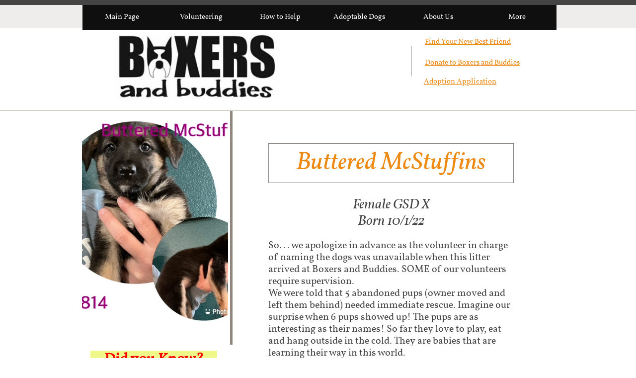

--- FILE ---
content_type: text/html
request_url: https://www.boxersandbuddies.com/buttered-mcstuffins
body_size: 47242
content:
<!DOCTYPE html PUBLIC "-//W3C//DTD XHTML 1.0 Transitional//EN" "http://www.w3.org/TR/xhtml1/DTD/xhtml1-transitional.dtd">
<html xmlns="http://www.w3.org/1999/xhtml">
<head>
<title>Buttered McStuffins</title>
<meta http-equiv="Content-Type" content="text/html; charset=utf-8"/>
<meta http-equiv="X-UA-Compatible" content="IE=edge">
<meta name="SKYPE_TOOLBAR" content="SKYPE_TOOLBAR_PARSER_COMPATIBLE"/>
<meta name="HandheldFriendly" content="True" />
<meta name="MobileOptimized" content="1024" />
<meta name="viewport" content="width=1024" /> 
<meta name="twitter:card" content="summary"/>
<meta property="og:image" content="https://storage.googleapis.com/wzsitethumbnails/site-46306005/800x500.jpg"/>
<meta property="og:image:width" content="800"/>
<meta property="og:image:height" content="500"/>

<script type="text/javascript">
var _fc;window.getInsights=function(a,b){_fc||(_fc=a,a=null),window.AMInsights?(_fc&&(_fc(window.AMInsights),_fc=null),a&&a(window.AMInsights)):(b=b||25,setTimeout(function(){window.getInsights(a,2*b)},b))};
</script>
<script type="text/javascript" src="https://assets.mywebsitebuilder.com/assets/t.js?brand=WebsiteBuilder&v=g-202507311507277730" async></script>
<script type="text/javascript">
window.getInsights(function(insights){insights.init('1f21bc80-ab59-4458-8487-2cd0f0da066a');});
</script>

<link rel='stylesheet' type='text/css' href='https://components.mywebsitebuilder.com/g-202507311507277730/viewer-website-builder/viewer.css'/>

<script type='text/javascript'>
var PageData = {"baseAddress":"www.boxersandbuddies.com","ServicesBasePath":"","isTablet":false,"siteSettings":{"behanceSocialLinkId":"{\"type\":\"behance\",\"title\":\"Behance\",\"url\":\"http://www.behance.com\"}","doneFirstPublish":"true","dribbbleSocialLinkId":"{\"type\":\"dribbble\",\"title\":\"Dribbble\",\"url\":\"http://www.dribbble.com\"}","enableColumnsGrid":"false","etsySocialLinkId":"{\"type\":\"etsy\",\"title\":\"Etsy\",\"url\":\"http://www.etsy.com\"}","facebookSocialLinkId":"{\"type\":\"facebook\",\"title\":\"Facebook\",\"url\":\"www.facebook.com/nvboxerrescue/\"}","flickrSocialLinkId":"{\"type\":\"flickr\",\"title\":\"Flickr\",\"url\":\"http://www.flickr.com\"}","googlePlusSocialLinkId":"{\"type\":\"googlePlus\",\"title\":\"Google+\",\"url\":\"\"}","instagram-id1612288544262":"1612288749730","instagram-id1617937225777":"1617937241870","instagramSocialLinkId":"{\"type\":\"instagram\",\"title\":\"Instagram\",\"url\":\"https://www.instagram.com/boxersbuddies/\"}","isFirstMobileUse":"true","linkedinSocialLinkId":"{\"type\":\"linkedin\",\"title\":\"LinkedIn\",\"url\":\"\"}","paypalAccountId":"\"donate@boxersandbuddies.com\"","PayPalcurrency":"\"USD\"","picasaSocialLinkId":"{\"type\":\"picasa\",\"title\":\"Picasa\",\"url\":\"http://www.picasa.com\"}","pinterestSocialLinkId":"{\"type\":\"pinterest\",\"title\":\"Pinterest\",\"url\":\"\"}","redditSocialLinkId":"{\"type\":\"reddit\",\"title\":\"Reddit\",\"url\":\"http://www.reddit.com\"}","renrenSocialLinkId":"{\"type\":\"renren\",\"title\":\"Renren\",\"url\":\"http://www.renren.com\"}","showAlwaysColumnsGrid":"false","soundCloudSocialLinkId":"{\"type\":\"soundCloud\",\"title\":\"SoundCloud\",\"url\":\"http://www.soundcloud.com\"}","tripAdvisorSocialLinkId":"{\"type\":\"tripAdvisor\",\"title\":\"Trip Advisor\",\"url\":\"http://www.tripadvisor.com\"}","tumblrSocialLinkId":"{\"type\":\"tumblr\",\"title\":\"Tumblr\",\"url\":\"http://www.tumblr.com\"}","twitterSocialLinkId":"{\"type\":\"twitter\",\"title\":\"Twitter\",\"url\":\"twitter.com/Boxers_Buddies\"}","vimeoSocialLinkId":"{\"type\":\"vimeo\",\"title\":\"Vimeo\",\"url\":\"http://www.vimeo.com\"}","vkSocialLinkId":"{\"type\":\"vk\",\"title\":\"VK\",\"url\":\"http://www.vk.com\"}","weiboSocialLinkId":"{\"type\":\"weibo\",\"title\":\"Weibo\",\"url\":\"http://www.weibo.com\"}","youtubeSocialLinkId":"{\"type\":\"youtube\",\"title\":\"Youtube\",\"url\":\"http://www.youtube.com\"}"},"defaultAjaxPageID":"id1669005012417","PageNotFound":false};
var Global = {"FacebookAppID":null,"IsMobileView":false,"IsTabletView":false,"IsMobileClient":false,"CloudflareOptions":6,"SiteID":46306005};
var SiteInformation = {"groupId":46306005,"isPublished":false,"limitations":{"video":{"limitation":{"isLimited":true},"dialog":{"isDiscount":false}},"pages":{"limitation":{"isLimited":true},"dialog":{"isDiscount":false}},"ecommerce":{"limitation":{"isLimited":true},"dialog":{"isDiscount":false}},"publish":{"limitation":{"isLimited":true},"dialog":{"isDiscount":false}},"stats":{"limitation":{"isLimited":false},"dialog":{"isDiscount":false}},"storage":{"limitation":{"isLimited":true},"dialog":{"isDiscount":false}},"file":{"limitation":{"isLimited":true},"dialog":{"isDiscount":false}},"premium":{"limitation":{"isLimited":false},"dialog":{"isDiscount":false}},"mobile":{"limitation":{"isLimited":true},"dialog":{"isDiscount":false}},"newSites":{"limitation":{"isLimited":true},"dialog":{"isDiscount":false}},"favicon":{"limitation":{"isLimited":true},"dialog":{"isDiscount":false}},"embedded":{"limitation":{"isLimited":true},"dialog":{"isDiscount":false}},"bannerFeature":{"limitation":{"isLimited":false},"dialog":{"isDiscount":false},"iframeUrl":"https://components.mywebsitebuilder.com/websitebuilder/freebanner.html","iframeHeight":"66px"},"history":{"limitation":{"isLimited":true},"dialog":{"isDiscount":false}},"posts":{"limitation":{"isLimited":true},"dialog":{"isDiscount":false}},"hdvideo":{"limitation":{"isLimited":true},"dialog":{"isDiscount":false}},"totalPages":{"limitation":{"isLimited":true},"dialog":{"isDiscount":false}},"advancedStats":{"limitation":{"isLimited":false},"dialog":{"isDiscount":false}},"form":{"limitation":{"isLimited":true},"dialog":{"isDiscount":false}}},"isPremium":true,"isSaved":false,"siteType":0,"isTemplate":false,"baseVersion":"84684654","isFirstSiteVersion":false,"hasSites":false,"storeInformation":{},"appMarketInformation":{}};
var Settings = {"UserStorageUrlsMap":{"2":"https://wzukusers.blob.core.windows.net/user-{0}/","6":"https://storage.googleapis.com/wzukusers/user-{0}/","61":"https://storage.googleapis.com/wzukusers/user-{0}/","100":"https://storage.googleapis.com/te-hosted-sites/user-{0}/","105":"https://storage.googleapis.com/te-sitey-sites/user-{0}/","103":"https://storage.googleapis.com/te-websitebuilder-sites/user-{0}/","102":"https://storage.googleapis.com/te-sitelio-sites/user-{0}/","106":"https://storage.googleapis.com/te-sitebuilder-sites/user-{0}/"},"WebzaiStorageUrlsMap":{"2":"https://wzuk.blob.core.windows.net/assets/","6":"https://storage.googleapis.com/wzuk/assets/","61":"https://storage.googleapis.com/wzuk/assets/"},"InsightsTrackerUrl":"https://assets.mywebsitebuilder.com/assets","GoogleMapsApiKey":"AIzaSyAqaQi9jcubdxfJYHzuhBi4GabaQjRErdg","RecaptchaSiteKey":"6LdgzEMUAAAAAFc-E_zfJj3HppLm1G9_UkairPBB","StaticContentUrl":"https://webzaidev.blob.core.windows.net/","ServiceAddress":"https://editor.websitebuilder.com/","ApplicationRoot":"https://components.mywebsitebuilder.com/g-202507311507277730","Brand":3,"ApplicationDomain":"websitebuilder.com","YoutubeApiKey":"","InstagramClientId":"483843269120637","AppsIframeRoot":"https://components.mywebsitebuilder.com","AppVersion":"g-202507311507277730","DevelopmentMode":"","ServiceEndpoints":{"Store":{"EmbedApi":"https://embed.websitebuilder.com/dist/src/","PublicApi":"https://store-api.websitebuilder.com/v1/"},"Storage":null},"ImageProxy":"https://images.builderservices.io/s/?","DataProxy":"https://data.mywebsitebuilder.com","IsApiPartner":false,"BrandName":"WebsiteBuilder","RaygunSettings":null,"FreeBannerUrl":"https://components.mywebsitebuilder.com/websitebuilder/freebanner.html"};

</script>
<script src='https://components.mywebsitebuilder.com/g-202507311507277730/viewer/viewer.js' type='text/javascript'></script>

<script src='https://storage.googleapis.com/te-websitebuilder-sites/user-28122581/sites/46306005/599ba02ba23feh3DaWxF/c7c9abdc607a45afba64918763fec444.js?1759474765' type='text/javascript'></script>
<script src='https://storage.googleapis.com/te-websitebuilder-sites/user-28122581/sites/46306005/599ba02ba23feh3DaWxF/7044d9bf561945aaaa2a2e9c6421b14a.js?1759474765' type='text/javascript'></script>
<script src='https://storage.googleapis.com/te-websitebuilder-sites/user-28122581/sites/46306005/599ba02ba23feh3DaWxF/2fa86fa5c14446c882cfcfb47dc70fd0.js?1759474765' type='text/javascript'></script>
<script type='text/javascript'>
var SiteFilesMap = {"page-id1343681126037":"https://storage.googleapis.com/te-websitebuilder-sites/user-28122581/sites/46306005/599ba02ba23feh3DaWxF/9618992554e74e28aab9f9094b548fd3.js","page-1379335329066":"https://storage.googleapis.com/te-websitebuilder-sites/user-28122581/sites/46306005/599ba02ba23feh3DaWxF/3dd68cdaea944f638c408c015dbf15a1.js","page-1379335334284":"https://storage.googleapis.com/te-websitebuilder-sites/user-28122581/sites/46306005/599ba02ba23feh3DaWxF/357de31fdb2b47a0af209082e14417fc.js","page-1379335339712":"https://storage.googleapis.com/te-websitebuilder-sites/user-28122581/sites/46306005/599ba02ba23feh3DaWxF/85701b44f038437eab9d49f7dd8a4ca1.js","page-id1503380933855":"https://storage.googleapis.com/te-websitebuilder-sites/user-28122581/sites/46306005/599ba02ba23feh3DaWxF/3f86a29b2ce44d298197f24d3ded624f.js","page-id1503381543058":"https://storage.googleapis.com/te-websitebuilder-sites/user-28122581/sites/46306005/599ba02ba23feh3DaWxF/75504fb8c8c34306b3ca373ca4672126.js","page-id1503504464805":"https://storage.googleapis.com/te-websitebuilder-sites/user-28122581/sites/46306005/599ba02ba23feh3DaWxF/15f205ed969d4d1d9cafdb25694466d1.js","page-id1503509587948":"https://storage.googleapis.com/te-websitebuilder-sites/user-28122581/sites/46306005/599ba02ba23feh3DaWxF/8PGjgq0V3wslitFoSUdw.js","page-id1503513695894":"https://storage.googleapis.com/te-websitebuilder-sites/user-28122581/sites/46306005/599ba02ba23feh3DaWxF/IIGng2DvMCBaZQ4wtwd5.js","page-id1504208945857":"https://storage.googleapis.com/te-websitebuilder-sites/user-28122581/sites/46306005/599ba02ba23feh3DaWxF/4f3e8a262cb8429097b8ca3b26eac252.js","page-id1504726196820":"https://storage.googleapis.com/te-websitebuilder-sites/user-28122581/sites/46306005/599ba02ba23feh3DaWxF/e371f6473fe84b6aaea9bbb2b1207dce.js","page-id1505092731918":"https://storage.googleapis.com/te-websitebuilder-sites/user-28122581/sites/46306005/599ba02ba23feh3DaWxF/yEsiA3DzT3PHGiVkYUnY.js","page-id1505093615946":"https://storage.googleapis.com/te-websitebuilder-sites/user-28122581/sites/46306005/599ba02ba23feh3DaWxF/9b7be57c770245bd96915b6ce8969434.js","page-id1505093947095":"https://storage.googleapis.com/te-websitebuilder-sites/user-28122581/sites/46306005/599ba02ba23feh3DaWxF/3XDhckym7TxddhnFK7qc.js","page-id1505094295235":"https://storage.googleapis.com/te-websitebuilder-sites/user-28122581/sites/46306005/599ba02ba23feh3DaWxF/OL39IAHSpDHYGXLW8vDm.js","page-id1505094937161":"https://storage.googleapis.com/te-websitebuilder-sites/user-28122581/sites/46306005/599ba02ba23feh3DaWxF/l9Nl8uyy4gBS2E2KeJDD.js","page-id1505766326245":"https://storage.googleapis.com/te-websitebuilder-sites/user-28122581/sites/46306005/599ba02ba23feh3DaWxF/60c1ef280950466393b309726e79097f.js","page-id1508950091530":"https://storage.googleapis.com/te-websitebuilder-sites/user-28122581/sites/46306005/599ba02ba23feh3DaWxF/a7qpRjKl6LtM2iHUcgZp.js","page-id1511197462277":"https://storage.googleapis.com/te-websitebuilder-sites/user-28122581/sites/46306005/599ba02ba23feh3DaWxF/dWm9VZs7UGEitSixYcSz.js","page-id1512075294624":"https://storage.googleapis.com/te-websitebuilder-sites/user-28122581/sites/46306005/599ba02ba23feh3DaWxF/pWTYZJmsbhvvB41Yzqea.js","page-id1512076008166":"https://storage.googleapis.com/te-websitebuilder-sites/user-28122581/sites/46306005/599ba02ba23feh3DaWxF/2Ymj2k0gTp8jm1hlKENW.js","page-id1514584818268":"https://storage.googleapis.com/te-websitebuilder-sites/user-28122581/sites/46306005/599ba02ba23feh3DaWxF/gu9Q76Q72vEWEYz3Xkn4.js","page-id1514584853193":"https://storage.googleapis.com/te-websitebuilder-sites/user-28122581/sites/46306005/599ba02ba23feh3DaWxF/U7zMVscrXeQgEeZ6L1ex.js","page-id1514584876713":"https://storage.googleapis.com/te-websitebuilder-sites/user-28122581/sites/46306005/599ba02ba23feh3DaWxF/zLEdKdgHyDMYcFr21J97.js","page-id1515449788993":"https://storage.googleapis.com/te-websitebuilder-sites/user-28122581/sites/46306005/599ba02ba23feh3DaWxF/khkM9hu8EKPDax8hYsBl.js","page-id1515449855278":"https://storage.googleapis.com/te-websitebuilder-sites/user-28122581/sites/46306005/599ba02ba23feh3DaWxF/d4c178ac3c40479daeb0e4ac992941fd.js","page-id1515449922863":"https://storage.googleapis.com/te-websitebuilder-sites/user-28122581/sites/46306005/599ba02ba23feh3DaWxF/qkjR34TPsvwVVT4Edxmq.js","page-id1515451216654":"https://storage.googleapis.com/te-websitebuilder-sites/user-28122581/sites/46306005/599ba02ba23feh3DaWxF/189339fbab0342c0ae4d8e8224b69f7e.js","page-id1517431164388":"https://storage.googleapis.com/te-websitebuilder-sites/user-28122581/sites/46306005/599ba02ba23feh3DaWxF/OfhNBTKfOZMWEOTscnYk.js","page-id1517512321818":"https://storage.googleapis.com/te-websitebuilder-sites/user-28122581/sites/46306005/599ba02ba23feh3DaWxF/JNHFfyyfs7CBtgzCylj6.js","page-id1519407651707":"https://storage.googleapis.com/te-websitebuilder-sites/user-28122581/sites/46306005/599ba02ba23feh3DaWxF/Dy08QJmefURnXn7BZDCw.js","page-id1520354684084":"https://storage.googleapis.com/te-websitebuilder-sites/user-28122581/sites/46306005/599ba02ba23feh3DaWxF/2cFuAUiSVi2PvCpU4hgW.js","page-id1520358023123":"https://storage.googleapis.com/te-websitebuilder-sites/user-28122581/sites/46306005/599ba02ba23feh3DaWxF/eiWFYuypfy9yzSVAIOdC.js","page-id1520358763038":"https://storage.googleapis.com/te-websitebuilder-sites/user-28122581/sites/46306005/599ba02ba23feh3DaWxF/45d16b8ccc9d4382942ae2800128c1a6.js","page-id1520359236935":"https://storage.googleapis.com/te-websitebuilder-sites/user-28122581/sites/46306005/599ba02ba23feh3DaWxF/2PgZWcwhfgva4Bntvkjj.js","page-id1520361129052":"https://storage.googleapis.com/te-websitebuilder-sites/user-28122581/sites/46306005/599ba02ba23feh3DaWxF/FDfQ7jSEvsC0pLkt9IsT.js","page-id1520361333428":"https://storage.googleapis.com/te-websitebuilder-sites/user-28122581/sites/46306005/599ba02ba23feh3DaWxF/RrGXfwRGzlTghDfhvs0m.js","page-id1520361343347":"https://storage.googleapis.com/te-websitebuilder-sites/user-28122581/sites/46306005/599ba02ba23feh3DaWxF/0e5070b20ef44067b057caece144714d.js","page-id1521148245770":"https://storage.googleapis.com/te-websitebuilder-sites/user-28122581/sites/46306005/599ba02ba23feh3DaWxF/8b1308ccc29442f181e6e9cd2822b70a.js","page-id1521149524848":"https://storage.googleapis.com/te-websitebuilder-sites/user-28122581/sites/46306005/599ba02ba23feh3DaWxF/616130bdc6424211a71614b5e09e6cff.js","page-id1521150188334":"https://storage.googleapis.com/te-websitebuilder-sites/user-28122581/sites/46306005/599ba02ba23feh3DaWxF/f0n97rMHkKbEOpNQU7tG.js","page-id1521222916251":"https://storage.googleapis.com/te-websitebuilder-sites/user-28122581/sites/46306005/599ba02ba23feh3DaWxF/vDHUp1nzJQsTiGHj5QIJ.js","page-id1521223223901":"https://storage.googleapis.com/te-websitebuilder-sites/user-28122581/sites/46306005/599ba02ba23feh3DaWxF/A3EsZ37HYrsYe7TmU9p4.js","page-id1524186101793":"https://storage.googleapis.com/te-websitebuilder-sites/user-28122581/sites/46306005/599ba02ba23feh3DaWxF/yUtBQK8Rnf7WWEWQ6R7j.js","page-id1524186113376":"https://storage.googleapis.com/te-websitebuilder-sites/user-28122581/sites/46306005/599ba02ba23feh3DaWxF/k81spnHh8ssV8fi2kA7g.js","page-id1524186123277":"https://storage.googleapis.com/te-websitebuilder-sites/user-28122581/sites/46306005/599ba02ba23feh3DaWxF/jkd4a2SWb0cqE7dqA0NT.js","page-id1524186159424":"https://storage.googleapis.com/te-websitebuilder-sites/user-28122581/sites/46306005/599ba02ba23feh3DaWxF/8s44dUTkFWwgUjJLowbk.js","page-id1524187691921":"https://storage.googleapis.com/te-websitebuilder-sites/user-28122581/sites/46306005/599ba02ba23feh3DaWxF/bdiSf8B0Vfxb9MmwXDsL.js","page-id1524188148392":"https://storage.googleapis.com/te-websitebuilder-sites/user-28122581/sites/46306005/599ba02ba23feh3DaWxF/AZOJe7LyHTPAKF4FPBOu.js","page-id1524188229617":"https://storage.googleapis.com/te-websitebuilder-sites/user-28122581/sites/46306005/599ba02ba23feh3DaWxF/b737f6f3949446d9a37defb5179b7334.js","page-id1524188292742":"https://storage.googleapis.com/te-websitebuilder-sites/user-28122581/sites/46306005/599ba02ba23feh3DaWxF/6a14ef470ee14182b319d077ed3ec3ed.js","page-id1524578706703":"https://storage.googleapis.com/te-websitebuilder-sites/user-28122581/sites/46306005/599ba02ba23feh3DaWxF/0lY0FbnzgOr8hBA2juOO.js","page-id1524578721435":"https://storage.googleapis.com/te-websitebuilder-sites/user-28122581/sites/46306005/599ba02ba23feh3DaWxF/mik5WdIwPMoD1FrDzcSn.js","page-id1524578729413":"https://storage.googleapis.com/te-websitebuilder-sites/user-28122581/sites/46306005/599ba02ba23feh3DaWxF/fjNbSBhTQpXm3mhEf76X.js","page-id1524844494937":"https://storage.googleapis.com/te-websitebuilder-sites/user-28122581/sites/46306005/599ba02ba23feh3DaWxF/wNIOqgvJGEYtWUWVrRQw.js","page-id1528004944211":"https://storage.googleapis.com/te-websitebuilder-sites/user-28122581/sites/46306005/599ba02ba23feh3DaWxF/674a4728c12c44f3a4954df80efcd726.js","page-id1528087137068":"https://storage.googleapis.com/te-websitebuilder-sites/user-28122581/sites/46306005/599ba02ba23feh3DaWxF/bEjQscjFAiZWAk2xxK4m.js","page-id1528087756588":"https://storage.googleapis.com/te-websitebuilder-sites/user-28122581/sites/46306005/599ba02ba23feh3DaWxF/ws0y7rbHD44PJoGbBZRb.js","page-id1528901033101":"https://storage.googleapis.com/te-websitebuilder-sites/user-28122581/sites/46306005/599ba02ba23feh3DaWxF/uJ86zyNb86TokSs8Bl2t.js","page-id1529549016445":"https://storage.googleapis.com/te-websitebuilder-sites/user-28122581/sites/46306005/599ba02ba23feh3DaWxF/0lYvOoGPfhmmMSISFwYe.js","page-id1529549637541":"https://storage.googleapis.com/te-websitebuilder-sites/user-28122581/sites/46306005/599ba02ba23feh3DaWxF/kKKrfbtuYQSOTeMNK0b9.js","page-id1529549933324":"https://storage.googleapis.com/te-websitebuilder-sites/user-28122581/sites/46306005/599ba02ba23feh3DaWxF/ad18d416f663435c9bf396eef58af8cc.js","page-id1529550915846":"https://storage.googleapis.com/te-websitebuilder-sites/user-28122581/sites/46306005/599ba02ba23feh3DaWxF/OIOhLJwtaoG7KLoZh9tQ.js","page-id1530937568639":"https://storage.googleapis.com/te-websitebuilder-sites/user-28122581/sites/46306005/599ba02ba23feh3DaWxF/FzboWKvKESzWbX98Z5WE.js","page-id1531667558099":"https://storage.googleapis.com/te-websitebuilder-sites/user-28122581/sites/46306005/599ba02ba23feh3DaWxF/lj8g7UkvAMzqE8G1bxJq.js","page-id1531668464390":"https://storage.googleapis.com/te-websitebuilder-sites/user-28122581/sites/46306005/599ba02ba23feh3DaWxF/LP4FzqnQMtUia91Ysxmt.js","page-id1531668471380":"https://storage.googleapis.com/te-websitebuilder-sites/user-28122581/sites/46306005/599ba02ba23feh3DaWxF/7xQMGxOS5xiVUkbCdfgC.js","page-id1532580816843":"https://storage.googleapis.com/te-websitebuilder-sites/user-28122581/sites/46306005/599ba02ba23feh3DaWxF/19tGg96RxLjr7Gxwj7Rz.js","page-id1532580884524":"https://storage.googleapis.com/te-websitebuilder-sites/user-28122581/sites/46306005/599ba02ba23feh3DaWxF/8uhVE8VKRXXb7VU3qxHS.js","page-id1532580896366":"https://storage.googleapis.com/te-websitebuilder-sites/user-28122581/sites/46306005/599ba02ba23feh3DaWxF/eaMIZ7eM9MCF5jELGbPz.js","page-id1532580905412":"https://storage.googleapis.com/te-websitebuilder-sites/user-28122581/sites/46306005/599ba02ba23feh3DaWxF/fP1YdHaPH10ZS7S3hiMc.js","page-id1532580939278":"https://storage.googleapis.com/te-websitebuilder-sites/user-28122581/sites/46306005/599ba02ba23feh3DaWxF/pM6u5KgMW6mdQKmrRBci.js","page-id1534728067839":"https://storage.googleapis.com/te-websitebuilder-sites/user-28122581/sites/46306005/599ba02ba23feh3DaWxF/sokqo7yqMb1X5C4uxpI0.js","page-id1534734950971":"https://storage.googleapis.com/te-websitebuilder-sites/user-28122581/sites/46306005/599ba02ba23feh3DaWxF/gq68yYcPgY23PFLNixh7.js","page-id1534735169393":"https://storage.googleapis.com/te-websitebuilder-sites/user-28122581/sites/46306005/599ba02ba23feh3DaWxF/dmSEmBjDEzgNXMDA6e44.js","page-id1536284887977":"https://storage.googleapis.com/te-websitebuilder-sites/user-28122581/sites/46306005/599ba02ba23feh3DaWxF/4YbrFe25sscJTjRrh4hy.js","page-id1536286084287":"https://storage.googleapis.com/te-websitebuilder-sites/user-28122581/sites/46306005/599ba02ba23feh3DaWxF/edc148a5fafb4a0884a11cf709a8c7de.js","page-id1537671974177":"https://storage.googleapis.com/te-websitebuilder-sites/user-28122581/sites/46306005/599ba02ba23feh3DaWxF/NkZubP15kMJCwkYtwBjI.js","page-id1537672315102":"https://storage.googleapis.com/te-websitebuilder-sites/user-28122581/sites/46306005/599ba02ba23feh3DaWxF/e8OnyTYIXwK2ojML9KGX.js","page-id1537672703618":"https://storage.googleapis.com/te-websitebuilder-sites/user-28122581/sites/46306005/599ba02ba23feh3DaWxF/apPYu1m5CWhX1UGdoRcK.js","page-id1537673739223":"https://storage.googleapis.com/te-websitebuilder-sites/user-28122581/sites/46306005/599ba02ba23feh3DaWxF/gCKM6GlSBDX7lF9XoTDa.js","page-id1537677401939":"https://storage.googleapis.com/te-websitebuilder-sites/user-28122581/sites/46306005/599ba02ba23feh3DaWxF/VvFmag13rnv38SSxIxWe.js","page-id1537678797864":"https://storage.googleapis.com/te-websitebuilder-sites/user-28122581/sites/46306005/599ba02ba23feh3DaWxF/896b33e05aac4467a773ce4766aa46ae.js","page-id1537680133906":"https://storage.googleapis.com/te-websitebuilder-sites/user-28122581/sites/46306005/599ba02ba23feh3DaWxF/RKeOh2QW81jHgXjym7gB.js","page-id1537681328440":"https://storage.googleapis.com/te-websitebuilder-sites/user-28122581/sites/46306005/599ba02ba23feh3DaWxF/p4SlsS5CEDE4xR0Hftmd.js","page-id1537681448639":"https://storage.googleapis.com/te-websitebuilder-sites/user-28122581/sites/46306005/599ba02ba23feh3DaWxF/RSfiQKxkivIHzA32t8F8.js","page-id1541212156984":"https://storage.googleapis.com/te-websitebuilder-sites/user-28122581/sites/46306005/599ba02ba23feh3DaWxF/VPRV5Y1uvIaVceSqetOL.js","page-id1541212169176":"https://storage.googleapis.com/te-websitebuilder-sites/user-28122581/sites/46306005/599ba02ba23feh3DaWxF/5zVXazhFswrFbOrS1EvO.js","page-id1541213576968":"https://storage.googleapis.com/te-websitebuilder-sites/user-28122581/sites/46306005/599ba02ba23feh3DaWxF/bcbfc70d73284c36a98ac89f06b8198b.js","page-id1541214968616":"https://storage.googleapis.com/te-websitebuilder-sites/user-28122581/sites/46306005/599ba02ba23feh3DaWxF/0wgqRFS5G6JPB0Kg8G1Z.js","page-id1541215505800":"https://storage.googleapis.com/te-websitebuilder-sites/user-28122581/sites/46306005/599ba02ba23feh3DaWxF/a1cdcd52734940318de0d3ebe6032047.js","page-id1542382865629":"https://storage.googleapis.com/te-websitebuilder-sites/user-28122581/sites/46306005/599ba02ba23feh3DaWxF/q4yHGZvc6ozzbyh7oYNo.js","page-id1542384066299":"https://storage.googleapis.com/te-websitebuilder-sites/user-28122581/sites/46306005/599ba02ba23feh3DaWxF/0yM7by3Nq11j0Tdfwp7J.js","page-id1542390711450":"https://storage.googleapis.com/te-websitebuilder-sites/user-28122581/sites/46306005/599ba02ba23feh3DaWxF/mem8bil4H2PVsO5BkC4w.js","page-id1544587507707":"https://storage.googleapis.com/te-websitebuilder-sites/user-28122581/sites/46306005/599ba02ba23feh3DaWxF/bksVgEsOY72dycDwHVq2.js","page-id1544587518314":"https://storage.googleapis.com/te-websitebuilder-sites/user-28122581/sites/46306005/599ba02ba23feh3DaWxF/qKAtVs6XvM8oJQOHKePB.js","page-id1545449315504":"https://storage.googleapis.com/te-websitebuilder-sites/user-28122581/sites/46306005/599ba02ba23feh3DaWxF/nkgwximhNJNRXXGAYNZE.js","page-id1545449770788":"https://storage.googleapis.com/te-websitebuilder-sites/user-28122581/sites/46306005/599ba02ba23feh3DaWxF/gXmkZ5afcwXzQd6nvsFi.js","page-id1545450189272":"https://storage.googleapis.com/te-websitebuilder-sites/user-28122581/sites/46306005/599ba02ba23feh3DaWxF/neL8xaAIX1YLBYKfTnJO.js","page-id1545451673724":"https://storage.googleapis.com/te-websitebuilder-sites/user-28122581/sites/46306005/599ba02ba23feh3DaWxF/EeNAh4FuKBrQa9YEyvnE.js","page-id1545455211466":"https://storage.googleapis.com/te-websitebuilder-sites/user-28122581/sites/46306005/599ba02ba23feh3DaWxF/QtKYKBYps4Isoom5b73s.js","page-id1546395422366":"https://storage.googleapis.com/te-websitebuilder-sites/user-28122581/sites/46306005/599ba02ba23feh3DaWxF/f7jBo03qNZL2LcB3B0nW.js","page-id1547167364299":"https://storage.googleapis.com/te-websitebuilder-sites/user-28122581/sites/46306005/599ba02ba23feh3DaWxF/dh1XRUbCtQJcRlkDbsjB.js","page-id1547167374606":"https://storage.googleapis.com/te-websitebuilder-sites/user-28122581/sites/46306005/599ba02ba23feh3DaWxF/r2fwD77hUmpH5tgaSPss.js","page-id1547167388868":"https://storage.googleapis.com/te-websitebuilder-sites/user-28122581/sites/46306005/599ba02ba23feh3DaWxF/uyQvr4KXtRH4ebsYH0d0.js","page-id1547168966542":"https://storage.googleapis.com/te-websitebuilder-sites/user-28122581/sites/46306005/599ba02ba23feh3DaWxF/Ps8Hkm56me9QfeXG6M55.js","page-id1547587859334":"https://storage.googleapis.com/te-websitebuilder-sites/user-28122581/sites/46306005/599ba02ba23feh3DaWxF/1a2c267a97b84ed3abdd2c601e14e079.js","page-id1547588220894":"https://storage.googleapis.com/te-websitebuilder-sites/user-28122581/sites/46306005/599ba02ba23feh3DaWxF/1aDI5WNo6OHyh5Er791c.js","page-id1547588590163":"https://storage.googleapis.com/te-websitebuilder-sites/user-28122581/sites/46306005/599ba02ba23feh3DaWxF/ZYjxwJgCdMaHk0cM4WKy.js","page-id1548817855648":"https://storage.googleapis.com/te-websitebuilder-sites/user-28122581/sites/46306005/599ba02ba23feh3DaWxF/VNUnwqsOWGFQkehwr8W2.js","page-id1548818705761":"https://storage.googleapis.com/te-websitebuilder-sites/user-28122581/sites/46306005/599ba02ba23feh3DaWxF/DQMYAiGretORiPOf3CFQ.js","page-id1548818967596":"https://storage.googleapis.com/te-websitebuilder-sites/user-28122581/sites/46306005/599ba02ba23feh3DaWxF/llVbuoDcZx4jso30v62C.js","page-id1548820547797":"https://storage.googleapis.com/te-websitebuilder-sites/user-28122581/sites/46306005/599ba02ba23feh3DaWxF/LxNcdyU7BzBSFXGPsi09.js","page-id1550771516691":"https://storage.googleapis.com/te-websitebuilder-sites/user-28122581/sites/46306005/599ba02ba23feh3DaWxF/9226c9c721f541a4b3029053d6affe90.js","page-id1550778392635":"https://storage.googleapis.com/te-websitebuilder-sites/user-28122581/sites/46306005/599ba02ba23feh3DaWxF/doCW9qzeLcCDsVsyS1cK.js","page-id1550778425486":"https://storage.googleapis.com/te-websitebuilder-sites/user-28122581/sites/46306005/599ba02ba23feh3DaWxF/d22f91dd290c458e934b76ca99af9104.js","page-id1550778439990":"https://storage.googleapis.com/te-websitebuilder-sites/user-28122581/sites/46306005/599ba02ba23feh3DaWxF/ZYywMYTuZcrLmZeEDAPN.js","page-id1550778456507":"https://storage.googleapis.com/te-websitebuilder-sites/user-28122581/sites/46306005/599ba02ba23feh3DaWxF/0GnEDKydTajHT7YERu71.js","page-id1550778479239":"https://storage.googleapis.com/te-websitebuilder-sites/user-28122581/sites/46306005/599ba02ba23feh3DaWxF/CvxlsdAbEhsHk8FWPA25.js","page-id1551457709827":"https://storage.googleapis.com/te-websitebuilder-sites/user-28122581/sites/46306005/599ba02ba23feh3DaWxF/HSc1HUMGCh7fNEAfSarx.js","page-id1551459983694":"https://storage.googleapis.com/te-websitebuilder-sites/user-28122581/sites/46306005/599ba02ba23feh3DaWxF/oPW5dFu1SMiNyodZZZlA.js","page-id1551460313762":"https://storage.googleapis.com/te-websitebuilder-sites/user-28122581/sites/46306005/599ba02ba23feh3DaWxF/0QVcXycf7nLpCShta6gI.js","page-id1551461753342":"https://storage.googleapis.com/te-websitebuilder-sites/user-28122581/sites/46306005/599ba02ba23feh3DaWxF/fa28dcc2dbbf47ada3669fcf5d6bd709.js","page-id1551464709815":"https://storage.googleapis.com/te-websitebuilder-sites/user-28122581/sites/46306005/599ba02ba23feh3DaWxF/mAViic2GmpznPxhj8NBB.js","page-id1552579556450":"https://storage.googleapis.com/te-websitebuilder-sites/user-28122581/sites/46306005/599ba02ba23feh3DaWxF/Y1JW6dkk5b1Mhi7mVmiW.js","page-id1552580112122":"https://storage.googleapis.com/te-websitebuilder-sites/user-28122581/sites/46306005/599ba02ba23feh3DaWxF/IbLKtdtyllnCuGykvrn5.js","page-id1552580364233":"https://storage.googleapis.com/te-websitebuilder-sites/user-28122581/sites/46306005/599ba02ba23feh3DaWxF/LYoTVbiZRhp0MNnxEcdd.js","page-id1552580952849":"https://storage.googleapis.com/te-websitebuilder-sites/user-28122581/sites/46306005/599ba02ba23feh3DaWxF/eb636fd23ba54f3682310a2736b24b09.js","page-id1552581359793":"https://storage.googleapis.com/te-websitebuilder-sites/user-28122581/sites/46306005/599ba02ba23feh3DaWxF/bbca061fbd55432c90a753ecab85285e.js","page-id1552581566772":"https://storage.googleapis.com/te-websitebuilder-sites/user-28122581/sites/46306005/599ba02ba23feh3DaWxF/uNQ1aUuIgV8UMyjrlhKm.js","page-id1553480890824":"https://storage.googleapis.com/te-websitebuilder-sites/user-28122581/sites/46306005/599ba02ba23feh3DaWxF/6NHT6O2hGd7CMKVfRH47.js","page-id1553483907517":"https://storage.googleapis.com/te-websitebuilder-sites/user-28122581/sites/46306005/599ba02ba23feh3DaWxF/FZp56nCZdta88jY40WZK.js","page-id1553484379751":"https://storage.googleapis.com/te-websitebuilder-sites/user-28122581/sites/46306005/599ba02ba23feh3DaWxF/HBQrN8ub5HVfk97Ziz5M.js","page-id1554484904363":"https://storage.googleapis.com/te-websitebuilder-sites/user-28122581/sites/46306005/599ba02ba23feh3DaWxF/6fc55058a79b4a2794e97cef2d6e8062.js","page-id1554485141101":"https://storage.googleapis.com/te-websitebuilder-sites/user-28122581/sites/46306005/599ba02ba23feh3DaWxF/oaoof7epeXYVeHLjDbz4.js","page-id1554485153138":"https://storage.googleapis.com/te-websitebuilder-sites/user-28122581/sites/46306005/599ba02ba23feh3DaWxF/8JciutMoIybfgzOk11Rx.js","page-id1554485163527":"https://storage.googleapis.com/te-websitebuilder-sites/user-28122581/sites/46306005/599ba02ba23feh3DaWxF/bc0ce7761c054b9daa91aa05c0d8c5a4.js","page-id1554485173405":"https://storage.googleapis.com/te-websitebuilder-sites/user-28122581/sites/46306005/599ba02ba23feh3DaWxF/4d7c8675d37c46a998e518b7fb026e5a.js","page-id1554485182704":"https://storage.googleapis.com/te-websitebuilder-sites/user-28122581/sites/46306005/599ba02ba23feh3DaWxF/73048b61872e4563b5c6bbd1502cd8df.js","page-id1554485589534":"https://storage.googleapis.com/te-websitebuilder-sites/user-28122581/sites/46306005/599ba02ba23feh3DaWxF/gzY4gujKznDfStTfq2a0.js","page-id1558815279906":"https://storage.googleapis.com/te-websitebuilder-sites/user-28122581/sites/46306005/599ba02ba23feh3DaWxF/DYbKU5NkDvcD1t4S8WYO.js","page-id1558815420573":"https://storage.googleapis.com/te-websitebuilder-sites/user-28122581/sites/46306005/599ba02ba23feh3DaWxF/17f14300c29e4f18a0cd48cf432cf8cc.js","page-id1558815431195":"https://storage.googleapis.com/te-websitebuilder-sites/user-28122581/sites/46306005/599ba02ba23feh3DaWxF/YLBSN4HUkQF7c3V2wC0V.js","page-id1558815439005":"https://storage.googleapis.com/te-websitebuilder-sites/user-28122581/sites/46306005/599ba02ba23feh3DaWxF/76e2a5675e8144018b673998cced5b22.js","page-id1558815448635":"https://storage.googleapis.com/te-websitebuilder-sites/user-28122581/sites/46306005/599ba02ba23feh3DaWxF/dd81d50af3274041ab6c27f97b043f81.js","page-id1560284603412":"https://storage.googleapis.com/te-websitebuilder-sites/user-28122581/sites/46306005/599ba02ba23feh3DaWxF/2fdccd436bfb44f193542d4222ad3939.js","page-id1560284617441":"https://storage.googleapis.com/te-websitebuilder-sites/user-28122581/sites/46306005/599ba02ba23feh3DaWxF/d8ba8df0cbb141c1859d94b713dd7d3b.js","page-id1560284670625":"https://storage.googleapis.com/te-websitebuilder-sites/user-28122581/sites/46306005/599ba02ba23feh3DaWxF/f796cb6f3e76404c9889bfb0f20357d2.js","page-id1560284680001":"https://storage.googleapis.com/te-websitebuilder-sites/user-28122581/sites/46306005/599ba02ba23feh3DaWxF/9862aef4ed0845c1bad80314bb6141cd.js","page-id1560284903887":"https://storage.googleapis.com/te-websitebuilder-sites/user-28122581/sites/46306005/599ba02ba23feh3DaWxF/b1831ef571984c12a6bcf04503e02507.js","page-id1560284912655":"https://storage.googleapis.com/te-websitebuilder-sites/user-28122581/sites/46306005/599ba02ba23feh3DaWxF/29876ef69e8a487892afcd9cd68e381c.js","page-id1560303291626":"https://storage.googleapis.com/te-websitebuilder-sites/user-28122581/sites/46306005/599ba02ba23feh3DaWxF/74945afafd5c4493a2a469bb129a9bc2.js","page-id1563065562853":"https://storage.googleapis.com/te-websitebuilder-sites/user-28122581/sites/46306005/599ba02ba23feh3DaWxF/8af745266df443f0b5e039fbd4b937a9.js","page-id1563065603092":"https://storage.googleapis.com/te-websitebuilder-sites/user-28122581/sites/46306005/599ba02ba23feh3DaWxF/a359f6f65ca84f89a88bd784cdfa11f7.js","page-id1563069895132":"https://storage.googleapis.com/te-websitebuilder-sites/user-28122581/sites/46306005/599ba02ba23feh3DaWxF/32278ce1431a42f9ab57f7d7d056800d.js","page-id1563069906815":"https://storage.googleapis.com/te-websitebuilder-sites/user-28122581/sites/46306005/599ba02ba23feh3DaWxF/e196e82d40814d42921f7c854520932f.js","page-id1563069919581":"https://storage.googleapis.com/te-websitebuilder-sites/user-28122581/sites/46306005/599ba02ba23feh3DaWxF/6880ff2f4f5e4d29b7ddbee42de79296.js","page-id1563069929834":"https://storage.googleapis.com/te-websitebuilder-sites/user-28122581/sites/46306005/599ba02ba23feh3DaWxF/9b3ec020af7547d4adb81e9f3cbb4c45.js","page-id1563069939981":"https://storage.googleapis.com/te-websitebuilder-sites/user-28122581/sites/46306005/599ba02ba23feh3DaWxF/99eaa30f102e448eb876792a28abba05.js","page-id1563069950496":"https://storage.googleapis.com/te-websitebuilder-sites/user-28122581/sites/46306005/599ba02ba23feh3DaWxF/7749c0e2e8274184a95bd7a170d31eed.js","page-id1563072359176":"https://storage.googleapis.com/te-websitebuilder-sites/user-28122581/sites/46306005/599ba02ba23feh3DaWxF/fbb9460109044016b55604ef336035f0.js","page-id1563073044357":"https://storage.googleapis.com/te-websitebuilder-sites/user-28122581/sites/46306005/599ba02ba23feh3DaWxF/42ab867ceca241ee9d01c4eb1de362d9.js","page-id1565122596094":"https://storage.googleapis.com/te-websitebuilder-sites/user-28122581/sites/46306005/599ba02ba23feh3DaWxF/995243f7e5304165886c6f2df3b57764.js","page-id1565122605993":"https://storage.googleapis.com/te-websitebuilder-sites/user-28122581/sites/46306005/599ba02ba23feh3DaWxF/7f503d5c815f486db5d19d66f5c069e3.js","page-id1566014221543":"https://storage.googleapis.com/te-websitebuilder-sites/user-28122581/sites/46306005/599ba02ba23feh3DaWxF/f95e7ec1d2814bbe86aff32163907bc3.js","page-id1567192690369":"https://storage.googleapis.com/te-websitebuilder-sites/user-28122581/sites/46306005/599ba02ba23feh3DaWxF/0f7eeb83f7fc48898fa3aedc21ca8895.js","page-id1569517709284":"https://storage.googleapis.com/te-websitebuilder-sites/user-28122581/sites/46306005/599ba02ba23feh3DaWxF/7ec4b56564004cdeb31b85a59688cd28.js","page-id1569517989510":"https://storage.googleapis.com/te-websitebuilder-sites/user-28122581/sites/46306005/599ba02ba23feh3DaWxF/0e075b4e2aa5438db1459b2946f3d11f.js","page-id1569519401143":"https://storage.googleapis.com/te-websitebuilder-sites/user-28122581/sites/46306005/599ba02ba23feh3DaWxF/3c8efc3defda4733804870065107f302.js","page-id1569519521920":"https://storage.googleapis.com/te-websitebuilder-sites/user-28122581/sites/46306005/599ba02ba23feh3DaWxF/8e4f659d731c4973b59dcd8cbb955426.js","page-id1574460332580":"https://storage.googleapis.com/te-websitebuilder-sites/user-28122581/sites/46306005/599ba02ba23feh3DaWxF/cd36d7ab978c4ccc8753f5a87056d2bf.js","page-id1574461415328":"https://storage.googleapis.com/te-websitebuilder-sites/user-28122581/sites/46306005/599ba02ba23feh3DaWxF/49e591544b5c4957a62e87dde331be47.js","page-id1577462947998":"https://storage.googleapis.com/te-websitebuilder-sites/user-28122581/sites/46306005/599ba02ba23feh3DaWxF/220bd94f529f465f84fa5b8e4d3ff1fc.js","page-id1577462964305":"https://storage.googleapis.com/te-websitebuilder-sites/user-28122581/sites/46306005/599ba02ba23feh3DaWxF/0f4489274a2747a386562b33231660e9.js","page-id1577466859898":"https://storage.googleapis.com/te-websitebuilder-sites/user-28122581/sites/46306005/599ba02ba23feh3DaWxF/37ad2da0b8dd40b8af235256a4755b60.js","page-id1578691098335":"https://storage.googleapis.com/te-websitebuilder-sites/user-28122581/sites/46306005/599ba02ba23feh3DaWxF/00ba58c0f7c94092adceda0c41c72704.js","page-id1578693200136":"https://storage.googleapis.com/te-websitebuilder-sites/user-28122581/sites/46306005/599ba02ba23feh3DaWxF/157ec9b21835471f93ee266891886c69.js","page-id1578693342616":"https://storage.googleapis.com/te-websitebuilder-sites/user-28122581/sites/46306005/599ba02ba23feh3DaWxF/bf51014aa19d4fbdbe9bdf469240d7a4.js","page-id1578693743229":"https://storage.googleapis.com/te-websitebuilder-sites/user-28122581/sites/46306005/599ba02ba23feh3DaWxF/fd29d94132dc4ec5b4ed1d448cfd1c93.js","page-id1578694193361":"https://storage.googleapis.com/te-websitebuilder-sites/user-28122581/sites/46306005/599ba02ba23feh3DaWxF/69feb22cc932469a95ee1ff7ad0c32ac.js","page-id1580925188745":"https://storage.googleapis.com/te-websitebuilder-sites/user-28122581/sites/46306005/599ba02ba23feh3DaWxF/8e388ff7cb4948a781bfbabc7be54269.js","page-id1580926039292":"https://storage.googleapis.com/te-websitebuilder-sites/user-28122581/sites/46306005/599ba02ba23feh3DaWxF/62dcd6f1641d46f688ff960883e9a0bd.js","page-id1580926548689":"https://storage.googleapis.com/te-websitebuilder-sites/user-28122581/sites/46306005/599ba02ba23feh3DaWxF/557637c8be344568b1bf41e3bd0b44a0.js","page-id1582925972380":"https://storage.googleapis.com/te-websitebuilder-sites/user-28122581/sites/46306005/599ba02ba23feh3DaWxF/0ee5416f40fd47b4a5bd4fee2adc132c.js","page-id1584235406018":"https://storage.googleapis.com/te-websitebuilder-sites/user-28122581/sites/46306005/599ba02ba23feh3DaWxF/de52b1e5e04b4cc6af36c2b766d460da.js","page-id1584241985248":"https://storage.googleapis.com/te-websitebuilder-sites/user-28122581/sites/46306005/599ba02ba23feh3DaWxF/5fc71e51b2e54c6fa54894ed85ccde4c.js","page-id1584244117515":"https://storage.googleapis.com/te-websitebuilder-sites/user-28122581/sites/46306005/599ba02ba23feh3DaWxF/2152f6c87cf64516ad013cda0579c3dd.js","page-id1584320738111":"https://storage.googleapis.com/te-websitebuilder-sites/user-28122581/sites/46306005/599ba02ba23feh3DaWxF/31cc4f394bc04ff291d92eece8fd4ca2.js","page-id1584324446290":"https://storage.googleapis.com/te-websitebuilder-sites/user-28122581/sites/46306005/599ba02ba23feh3DaWxF/dbb4c4fbb23945d99850f41d48a6d637.js","page-id1584379332838":"https://storage.googleapis.com/te-websitebuilder-sites/user-28122581/sites/46306005/599ba02ba23feh3DaWxF/2b4cd134f73a4fe6a28768b4b4a70694.js","page-id1586231778993":"https://storage.googleapis.com/te-websitebuilder-sites/user-28122581/sites/46306005/599ba02ba23feh3DaWxF/f8641c2f63314da983c9ce8d05c391c8.js","page-id1586232792323":"https://storage.googleapis.com/te-websitebuilder-sites/user-28122581/sites/46306005/599ba02ba23feh3DaWxF/d3d846e011044ab9b04cd926937df111.js","page-id1586233517622":"https://storage.googleapis.com/te-websitebuilder-sites/user-28122581/sites/46306005/599ba02ba23feh3DaWxF/4e98e035ab7243cb91f18494e4570bfc.js","page-id1587498835529":"https://storage.googleapis.com/te-websitebuilder-sites/user-28122581/sites/46306005/599ba02ba23feh3DaWxF/874877bee9264a27a7ff5f06ddbd8e0b.js","page-id1587500335889":"https://storage.googleapis.com/te-websitebuilder-sites/user-28122581/sites/46306005/599ba02ba23feh3DaWxF/a7439fd8579a499498798568ef7df019.js","page-id1587500381542":"https://storage.googleapis.com/te-websitebuilder-sites/user-28122581/sites/46306005/599ba02ba23feh3DaWxF/de8e1387529540dd8b0c9e862bdbc194.js","page-id1587500395834":"https://storage.googleapis.com/te-websitebuilder-sites/user-28122581/sites/46306005/599ba02ba23feh3DaWxF/665bbac6bd304c19a9c16265c40e09f2.js","page-id1589819058976":"https://storage.googleapis.com/te-websitebuilder-sites/user-28122581/sites/46306005/599ba02ba23feh3DaWxF/37d9825c44874d1093e7a48beb01700a.js","page-id1589819138431":"https://storage.googleapis.com/te-websitebuilder-sites/user-28122581/sites/46306005/599ba02ba23feh3DaWxF/8e5450978f1048e1829d7c7692e40718.js","page-id1589819188353":"https://storage.googleapis.com/te-websitebuilder-sites/user-28122581/sites/46306005/599ba02ba23feh3DaWxF/95d903d1cbc4445482720c502ece5bab.js","page-id1593452174461":"https://storage.googleapis.com/te-websitebuilder-sites/user-28122581/sites/46306005/599ba02ba23feh3DaWxF/7298187651b54240ab381ebf929a01db.js","page-id1593453703164":"https://storage.googleapis.com/te-websitebuilder-sites/user-28122581/sites/46306005/599ba02ba23feh3DaWxF/0ceaacd507734ef6b2338d9a7343440d.js","page-id1593457550746":"https://storage.googleapis.com/te-websitebuilder-sites/user-28122581/sites/46306005/599ba02ba23feh3DaWxF/5a88b7c96e81400d82a23ed90057bcc3.js","page-id1593457979800":"https://storage.googleapis.com/te-websitebuilder-sites/user-28122581/sites/46306005/599ba02ba23feh3DaWxF/40c5da56bdec431393b4d46356472c84.js","page-id1594594522800":"https://storage.googleapis.com/te-websitebuilder-sites/user-28122581/sites/46306005/599ba02ba23feh3DaWxF/1f7513795e60475297ebe6b94d57b30f.js","page-id1605204459628":"https://storage.googleapis.com/te-websitebuilder-sites/user-28122581/sites/46306005/599ba02ba23feh3DaWxF/cd61fb49fc96446bbb9287ed5e03605b.js","page-id1606177628643":"https://storage.googleapis.com/te-websitebuilder-sites/user-28122581/sites/46306005/599ba02ba23feh3DaWxF/03fc41f2d0a84699bcd8ea1f2d078f42.js","page-id1606177678177":"https://storage.googleapis.com/te-websitebuilder-sites/user-28122581/sites/46306005/599ba02ba23feh3DaWxF/7bb9283aad0e4002a682ee169fb509f3.js","page-id1606179947428":"https://storage.googleapis.com/te-websitebuilder-sites/user-28122581/sites/46306005/599ba02ba23feh3DaWxF/6fbd50ba55d740d6890fcbe8c8d4969b.js","page-id1606180259003":"https://storage.googleapis.com/te-websitebuilder-sites/user-28122581/sites/46306005/599ba02ba23feh3DaWxF/b946782241a4448294c4adca9e2ca99d.js","page-id1612289290309":"https://storage.googleapis.com/te-websitebuilder-sites/user-28122581/sites/46306005/599ba02ba23feh3DaWxF/b2da76e28b234e4eb1fc91458b697754.js","page-id1612289299266":"https://storage.googleapis.com/te-websitebuilder-sites/user-28122581/sites/46306005/599ba02ba23feh3DaWxF/4064067c9c8f4546b181c4cf9cef3ecf.js","page-id1612289489825":"https://storage.googleapis.com/te-websitebuilder-sites/user-28122581/sites/46306005/599ba02ba23feh3DaWxF/7caeefaf3e234d8687861d6e8f757ac2.js","page-id1612292063593":"https://storage.googleapis.com/te-websitebuilder-sites/user-28122581/sites/46306005/599ba02ba23feh3DaWxF/dd210ecd64e547f88fb184bc3b46391f.js","page-id1612324018349":"https://storage.googleapis.com/te-websitebuilder-sites/user-28122581/sites/46306005/599ba02ba23feh3DaWxF/4ff11853222341f0bf209529114a38b2.js","page-id1614871892493":"https://storage.googleapis.com/te-websitebuilder-sites/user-28122581/sites/46306005/599ba02ba23feh3DaWxF/3131feebbdec49cf927faa11cd63f66d.js","page-id1614871901482":"https://storage.googleapis.com/te-websitebuilder-sites/user-28122581/sites/46306005/599ba02ba23feh3DaWxF/a4ad2e06636c401781ddcd6fde00c87f.js","page-id1614871948552":"https://storage.googleapis.com/te-websitebuilder-sites/user-28122581/sites/46306005/599ba02ba23feh3DaWxF/30cee77f4af74037a041f75f46522e7a.js","page-id1614871956403":"https://storage.googleapis.com/te-websitebuilder-sites/user-28122581/sites/46306005/599ba02ba23feh3DaWxF/288927008d9f472582a9c31eb6dbc303.js","page-id1614873025083":"https://storage.googleapis.com/te-websitebuilder-sites/user-28122581/sites/46306005/599ba02ba23feh3DaWxF/b81596bbe5014fe3afdc8d4162ebe617.js","page-id1615226037038":"https://storage.googleapis.com/te-websitebuilder-sites/user-28122581/sites/46306005/599ba02ba23feh3DaWxF/9fbd2bbff788402eb6f0efbffa96df1a.js","page-id1615226539346":"https://storage.googleapis.com/te-websitebuilder-sites/user-28122581/sites/46306005/599ba02ba23feh3DaWxF/36c7f333b7dc4599a6fe8971dd7456db.js","page-id1617937323418":"https://storage.googleapis.com/te-websitebuilder-sites/user-28122581/sites/46306005/599ba02ba23feh3DaWxF/f2cb9e061bb0446e8eaac43511228106.js","page-id1617937331853":"https://storage.googleapis.com/te-websitebuilder-sites/user-28122581/sites/46306005/599ba02ba23feh3DaWxF/b894f4f759564e1e899c8f104d593420.js","page-id1617937428243":"https://storage.googleapis.com/te-websitebuilder-sites/user-28122581/sites/46306005/599ba02ba23feh3DaWxF/3c89355fec444c24af78912d5f7efb03.js","page-id1618535699557":"https://storage.googleapis.com/te-websitebuilder-sites/user-28122581/sites/46306005/599ba02ba23feh3DaWxF/d956825cbbfb4551857f347a5005f64a.js","page-id1620406902868":"https://storage.googleapis.com/te-websitebuilder-sites/user-28122581/sites/46306005/599ba02ba23feh3DaWxF/997a6e21203d4e6ba15759b6eb95a62b.js","page-id1620406910392":"https://storage.googleapis.com/te-websitebuilder-sites/user-28122581/sites/46306005/599ba02ba23feh3DaWxF/1b46ec503c8f4be4b428d24f7fe18d29.js","page-id1621007663926":"https://storage.googleapis.com/te-websitebuilder-sites/user-28122581/sites/46306005/599ba02ba23feh3DaWxF/e8ef9e2d0ff94aef8df1980498043530.js","page-id1621007705617":"https://storage.googleapis.com/te-websitebuilder-sites/user-28122581/sites/46306005/599ba02ba23feh3DaWxF/b8532832534f4fc8b6b372c43a6ddd76.js","page-id1621007715511":"https://storage.googleapis.com/te-websitebuilder-sites/user-28122581/sites/46306005/599ba02ba23feh3DaWxF/19ab356f146a4489ae792a2d8be6d1fd.js","page-id1621007726247":"https://storage.googleapis.com/te-websitebuilder-sites/user-28122581/sites/46306005/599ba02ba23feh3DaWxF/3dca1d51a87e4b5eb0b1ab528a1ebf4c.js","page-id1622821331722":"https://storage.googleapis.com/te-websitebuilder-sites/user-28122581/sites/46306005/599ba02ba23feh3DaWxF/842cabd1ee7a4d57a822147cb189249f.js","page-id1622822172902":"https://storage.googleapis.com/te-websitebuilder-sites/user-28122581/sites/46306005/599ba02ba23feh3DaWxF/752412165abf4485a6cbff4828f77a92.js","page-id1622824139624":"https://storage.googleapis.com/te-websitebuilder-sites/user-28122581/sites/46306005/599ba02ba23feh3DaWxF/efb877d87b754d0ba28489c99fb4a223.js","page-id1622825176938":"https://storage.googleapis.com/te-websitebuilder-sites/user-28122581/sites/46306005/599ba02ba23feh3DaWxF/0692e5db358d4ab487c082488326d8c1.js","page-id1622827449574":"https://storage.googleapis.com/te-websitebuilder-sites/user-28122581/sites/46306005/599ba02ba23feh3DaWxF/de9e8d37371441379a9183981f484c36.js","page-id1625110538847":"https://storage.googleapis.com/te-websitebuilder-sites/user-28122581/sites/46306005/599ba02ba23feh3DaWxF/4cbb18f35bb14e259c0f27989981ec61.js","page-id1625110551426":"https://storage.googleapis.com/te-websitebuilder-sites/user-28122581/sites/46306005/599ba02ba23feh3DaWxF/05303486133f45a5b7bef27cc2f70436.js","page-id1625110572239":"https://storage.googleapis.com/te-websitebuilder-sites/user-28122581/sites/46306005/599ba02ba23feh3DaWxF/3dc4894ed6684849b12bbafb23cb6855.js","page-id1625110591186":"https://storage.googleapis.com/te-websitebuilder-sites/user-28122581/sites/46306005/599ba02ba23feh3DaWxF/27a8807f63844768bee0e87b4b62df1f.js","page-id1625110644120":"https://storage.googleapis.com/te-websitebuilder-sites/user-28122581/sites/46306005/599ba02ba23feh3DaWxF/6e8a6229806d462b84b0678bc8061755.js","page-id1625110852780":"https://storage.googleapis.com/te-websitebuilder-sites/user-28122581/sites/46306005/599ba02ba23feh3DaWxF/f5d6f9a30b1b47b4a587e1bde7fbf565.js","page-id1626475680357":"https://storage.googleapis.com/te-websitebuilder-sites/user-28122581/sites/46306005/599ba02ba23feh3DaWxF/bea54a176cb3449888b443c66e58803b.js","page-id1626475689827":"https://storage.googleapis.com/te-websitebuilder-sites/user-28122581/sites/46306005/599ba02ba23feh3DaWxF/caa95c06572c43d59ec2decb5cdd1b2c.js","page-id1626475847879":"https://storage.googleapis.com/te-websitebuilder-sites/user-28122581/sites/46306005/599ba02ba23feh3DaWxF/10fe7783c53a4961a27a0686a4e310d0.js","page-id1626475862154":"https://storage.googleapis.com/te-websitebuilder-sites/user-28122581/sites/46306005/599ba02ba23feh3DaWxF/98b6d25b2ed94656afd7ea9643517159.js","page-id1627171030463":"https://storage.googleapis.com/te-websitebuilder-sites/user-28122581/sites/46306005/599ba02ba23feh3DaWxF/6958b2d2882f4455bb61424d2b70336a.js","page-id1627171062280":"https://storage.googleapis.com/te-websitebuilder-sites/user-28122581/sites/46306005/599ba02ba23feh3DaWxF/f40acf25d8d7476cbbec50eaf1bff282.js","page-id1627171117754":"https://storage.googleapis.com/te-websitebuilder-sites/user-28122581/sites/46306005/599ba02ba23feh3DaWxF/98d5e35eaf074bd3bc80c94de56a6ab0.js","page-id1628380002939":"https://storage.googleapis.com/te-websitebuilder-sites/user-28122581/sites/46306005/599ba02ba23feh3DaWxF/3d2e1aaf56c1445c80c55d59c9ca71e8.js","page-id1628380761644":"https://storage.googleapis.com/te-websitebuilder-sites/user-28122581/sites/46306005/599ba02ba23feh3DaWxF/45927abb20714aa6874c010d3fa43a29.js","page-id1628382356303":"https://storage.googleapis.com/te-websitebuilder-sites/user-28122581/sites/46306005/599ba02ba23feh3DaWxF/c1228fed6b0047ac8be3aa6431346ce5.js","page-id1628384817226":"https://storage.googleapis.com/te-websitebuilder-sites/user-28122581/sites/46306005/599ba02ba23feh3DaWxF/beff43a5f7044fb2aeb1e0a968336db4.js","page-id1629942865366":"https://storage.googleapis.com/te-websitebuilder-sites/user-28122581/sites/46306005/599ba02ba23feh3DaWxF/96712652e18c4e6b9087ec6eff28b63d.js","page-id1629944618223":"https://storage.googleapis.com/te-websitebuilder-sites/user-28122581/sites/46306005/599ba02ba23feh3DaWxF/c1120e6a9d6b43a9b93d81b615a66f42.js","page-id1630112858516":"https://storage.googleapis.com/te-websitebuilder-sites/user-28122581/sites/46306005/599ba02ba23feh3DaWxF/662b221193f741c482ac09fa0a069636.js","page-id1630454987765":"https://storage.googleapis.com/te-websitebuilder-sites/user-28122581/sites/46306005/599ba02ba23feh3DaWxF/7849faf375e74d2985f93d2d225f8383.js","page-id1630455147445":"https://storage.googleapis.com/te-websitebuilder-sites/user-28122581/sites/46306005/599ba02ba23feh3DaWxF/d75519b2ac3b4826913e0a2b4f400aa1.js","page-id1630458674161":"https://storage.googleapis.com/te-websitebuilder-sites/user-28122581/sites/46306005/599ba02ba23feh3DaWxF/40af3e47a3b84f8ba220a080e98805c5.js","page-id1633134348491":"https://storage.googleapis.com/te-websitebuilder-sites/user-28122581/sites/46306005/599ba02ba23feh3DaWxF/893895ebc4974ae98681cdddbae333a8.js","page-id1633134398828":"https://storage.googleapis.com/te-websitebuilder-sites/user-28122581/sites/46306005/599ba02ba23feh3DaWxF/601c3340a60944d9a719cb7c283f6171.js","page-id1633134514500":"https://storage.googleapis.com/te-websitebuilder-sites/user-28122581/sites/46306005/599ba02ba23feh3DaWxF/226942b2288d46eb927d61351b22e6b2.js","page-id1633134680116":"https://storage.googleapis.com/te-websitebuilder-sites/user-28122581/sites/46306005/599ba02ba23feh3DaWxF/93324bfad1c04478bc2efda908bc00af.js","page-id1633134865888":"https://storage.googleapis.com/te-websitebuilder-sites/user-28122581/sites/46306005/599ba02ba23feh3DaWxF/177ee4a87c304a64830a4baf6d231433.js","page-id1633136340869":"https://storage.googleapis.com/te-websitebuilder-sites/user-28122581/sites/46306005/599ba02ba23feh3DaWxF/3297414f1ef34eaa838eba7525012e06.js","page-id1633136821279":"https://storage.googleapis.com/te-websitebuilder-sites/user-28122581/sites/46306005/599ba02ba23feh3DaWxF/601c3314021143579920ee87f3b50a67.js","page-id1633137450731":"https://storage.googleapis.com/te-websitebuilder-sites/user-28122581/sites/46306005/599ba02ba23feh3DaWxF/894b8e76a82c4c44a8273a4b05867d54.js","page-id1633143846923":"https://storage.googleapis.com/te-websitebuilder-sites/user-28122581/sites/46306005/599ba02ba23feh3DaWxF/731311b88e5c48a0948515b0d3a79c3d.js","page-id1637093062761":"https://storage.googleapis.com/te-websitebuilder-sites/user-28122581/sites/46306005/599ba02ba23feh3DaWxF/d734ca202a594815a815d2993b3cdddb.js","page-id1637099239386":"https://storage.googleapis.com/te-websitebuilder-sites/user-28122581/sites/46306005/599ba02ba23feh3DaWxF/22e12411bfad4853ae22c0b635447468.js","page-id1637100974455":"https://storage.googleapis.com/te-websitebuilder-sites/user-28122581/sites/46306005/599ba02ba23feh3DaWxF/f21a8e1ce987453386cfbfd39807e55c.js","page-id1637102059520":"https://storage.googleapis.com/te-websitebuilder-sites/user-28122581/sites/46306005/599ba02ba23feh3DaWxF/2b3106a8477f4a3e8300399cf0245845.js","page-id1637102625730":"https://storage.googleapis.com/te-websitebuilder-sites/user-28122581/sites/46306005/599ba02ba23feh3DaWxF/ae2dae2d64ee42fea8fa14d0e5225591.js","page-id1637105566574":"https://storage.googleapis.com/te-websitebuilder-sites/user-28122581/sites/46306005/599ba02ba23feh3DaWxF/51f232dc857c414a9745bfd3ef809721.js","page-id1638483822947":"https://storage.googleapis.com/te-websitebuilder-sites/user-28122581/sites/46306005/599ba02ba23feh3DaWxF/a24e15d539594256a31486ddd7deb98b.js","page-id1638485470928":"https://storage.googleapis.com/te-websitebuilder-sites/user-28122581/sites/46306005/599ba02ba23feh3DaWxF/c5ccbdb128834dd58d6f93b2d0eee11f.js","page-id1638485535632":"https://storage.googleapis.com/te-websitebuilder-sites/user-28122581/sites/46306005/599ba02ba23feh3DaWxF/11d48dd2a76849828ed91b632dd95cfe.js","page-id1638487160357":"https://storage.googleapis.com/te-websitebuilder-sites/user-28122581/sites/46306005/599ba02ba23feh3DaWxF/1b9f4639bba5495990ae0c566cd1ca50.js","page-id1638906574848":"https://storage.googleapis.com/te-websitebuilder-sites/user-28122581/sites/46306005/599ba02ba23feh3DaWxF/78a972061fb141628a612253f3858618.js","page-id1638906601783":"https://storage.googleapis.com/te-websitebuilder-sites/user-28122581/sites/46306005/599ba02ba23feh3DaWxF/3443fa755557459da4a9517b00fd6701.js","page-id1638910249842":"https://storage.googleapis.com/te-websitebuilder-sites/user-28122581/sites/46306005/599ba02ba23feh3DaWxF/de815305cfb143aab26ca152ca7e3e25.js","page-id1638913789629":"https://storage.googleapis.com/te-websitebuilder-sites/user-28122581/sites/46306005/599ba02ba23feh3DaWxF/80c9dd2a2ba04fd68c0465e285ef22d3.js","page-id1638916028980":"https://storage.googleapis.com/te-websitebuilder-sites/user-28122581/sites/46306005/599ba02ba23feh3DaWxF/b39e92aabdb543b4953e69e8673d51ed.js","page-id1638916829427":"https://storage.googleapis.com/te-websitebuilder-sites/user-28122581/sites/46306005/599ba02ba23feh3DaWxF/69d26c569cdd4a0fafc1ae0380fb07cd.js","page-id1638917441231":"https://storage.googleapis.com/te-websitebuilder-sites/user-28122581/sites/46306005/599ba02ba23feh3DaWxF/8f65adf4fa7e4c21bbe9657480ac0783.js","page-id1638919044218":"https://storage.googleapis.com/te-websitebuilder-sites/user-28122581/sites/46306005/599ba02ba23feh3DaWxF/17cd2358222a4d3294ad8fc3bb47784d.js","page-id1639797487542":"https://storage.googleapis.com/te-websitebuilder-sites/user-28122581/sites/46306005/599ba02ba23feh3DaWxF/884acafa4d5a401caa0d64fad6b3f6c2.js","page-id1640388922630":"https://storage.googleapis.com/te-websitebuilder-sites/user-28122581/sites/46306005/599ba02ba23feh3DaWxF/8b126f09f4e440d4b8e5618e1472655e.js","page-id1642014978229":"https://storage.googleapis.com/te-websitebuilder-sites/user-28122581/sites/46306005/599ba02ba23feh3DaWxF/e91e8b85852f49fa856ad3a840b3c68c.js","page-id1642019848129":"https://storage.googleapis.com/te-websitebuilder-sites/user-28122581/sites/46306005/599ba02ba23feh3DaWxF/bf38de36331c45f993d1cc1a9f840cd8.js","page-id1642020766507":"https://storage.googleapis.com/te-websitebuilder-sites/user-28122581/sites/46306005/599ba02ba23feh3DaWxF/6d4a7144ccfc48c3bd9afd2d8a34deb7.js","page-id1642021186657":"https://storage.googleapis.com/te-websitebuilder-sites/user-28122581/sites/46306005/599ba02ba23feh3DaWxF/02f518ac804146d2b1c1a3300857e5c1.js","page-id1642024580386":"https://storage.googleapis.com/te-websitebuilder-sites/user-28122581/sites/46306005/599ba02ba23feh3DaWxF/49bf1a395c73482a9652ba5f3d4cc5fb.js","page-id1642024739283":"https://storage.googleapis.com/te-websitebuilder-sites/user-28122581/sites/46306005/599ba02ba23feh3DaWxF/37544797d84c4866880cd8cff564f9bf.js","page-id1642027015761":"https://storage.googleapis.com/te-websitebuilder-sites/user-28122581/sites/46306005/599ba02ba23feh3DaWxF/bc24e07cd2e04f1b94eedbe14ea31d18.js","page-id1642030257219":"https://storage.googleapis.com/te-websitebuilder-sites/user-28122581/sites/46306005/599ba02ba23feh3DaWxF/380a87af840f41468c9e93de1c5dfa63.js","page-id1642032786191":"https://storage.googleapis.com/te-websitebuilder-sites/user-28122581/sites/46306005/599ba02ba23feh3DaWxF/4065fe9da70c4dada241390c6e288cd3.js","page-id1642033976112":"https://storage.googleapis.com/te-websitebuilder-sites/user-28122581/sites/46306005/599ba02ba23feh3DaWxF/4f0d5ab40cfe447c851fce8828b4fc26.js","page-id1642034313444":"https://storage.googleapis.com/te-websitebuilder-sites/user-28122581/sites/46306005/599ba02ba23feh3DaWxF/6a0ed6c9c6324733bf2d53d758b57c1d.js","page-id1642034585261":"https://storage.googleapis.com/te-websitebuilder-sites/user-28122581/sites/46306005/599ba02ba23feh3DaWxF/dfd0462641ac4f6c864a2e122a155f47.js","page-id1642035070063":"https://storage.googleapis.com/te-websitebuilder-sites/user-28122581/sites/46306005/599ba02ba23feh3DaWxF/d48e4a059b874a988142f633ec5c6bc9.js","page-id1642035721590":"https://storage.googleapis.com/te-websitebuilder-sites/user-28122581/sites/46306005/599ba02ba23feh3DaWxF/876e21f9df05475dac0c64f4f66f5309.js","page-id1642036193696":"https://storage.googleapis.com/te-websitebuilder-sites/user-28122581/sites/46306005/599ba02ba23feh3DaWxF/e73ded5e937543d3a0b4d645e72cd4bc.js","page-id1642040806458":"https://storage.googleapis.com/te-websitebuilder-sites/user-28122581/sites/46306005/599ba02ba23feh3DaWxF/a383326600c941a3ad81b868af54f5be.js","page-id1642041668669":"https://storage.googleapis.com/te-websitebuilder-sites/user-28122581/sites/46306005/599ba02ba23feh3DaWxF/420fc3be6ac04bb59f36ea77d6b85a30.js","page-id1642042001067":"https://storage.googleapis.com/te-websitebuilder-sites/user-28122581/sites/46306005/599ba02ba23feh3DaWxF/d84fb5f05f1c4ce68802e27c28a18253.js","page-id1642042397492":"https://storage.googleapis.com/te-websitebuilder-sites/user-28122581/sites/46306005/599ba02ba23feh3DaWxF/04f77db4d5b84b1ba05288b59a83ee0f.js","page-id1642558137820":"https://storage.googleapis.com/te-websitebuilder-sites/user-28122581/sites/46306005/599ba02ba23feh3DaWxF/0a8893a99d28426d8c5e36787eedd2e9.js","page-id1643262665279":"https://storage.googleapis.com/te-websitebuilder-sites/user-28122581/sites/46306005/599ba02ba23feh3DaWxF/393501df0d2542afac26cf8fc3ab354c.js","page-id1643264123880":"https://storage.googleapis.com/te-websitebuilder-sites/user-28122581/sites/46306005/599ba02ba23feh3DaWxF/2197571de99f49ddb0c8e91f4150f7e9.js","page-id1644162273391":"https://storage.googleapis.com/te-websitebuilder-sites/user-28122581/sites/46306005/599ba02ba23feh3DaWxF/734679c0003845c4bbd0da826775bd7e.js","page-id1644165037109":"https://storage.googleapis.com/te-websitebuilder-sites/user-28122581/sites/46306005/599ba02ba23feh3DaWxF/c83c10ad61ad4a148add7143a57681d7.js","page-id1644901319502":"https://storage.googleapis.com/te-websitebuilder-sites/user-28122581/sites/46306005/599ba02ba23feh3DaWxF/856178fdcf1246df9d28769c1e82b336.js","page-id1644903056567":"https://storage.googleapis.com/te-websitebuilder-sites/user-28122581/sites/46306005/599ba02ba23feh3DaWxF/d0e9d3c4f9024d249e9b8e0dbd84fd24.js","page-id1645085850850":"https://storage.googleapis.com/te-websitebuilder-sites/user-28122581/sites/46306005/599ba02ba23feh3DaWxF/9b23425c49cf4a1db1857a20d8c023fd.js","page-id1645086033140":"https://storage.googleapis.com/te-websitebuilder-sites/user-28122581/sites/46306005/599ba02ba23feh3DaWxF/c777c0b86a004f5987a5fc42c7630168.js","page-id1645930015576":"https://storage.googleapis.com/te-websitebuilder-sites/user-28122581/sites/46306005/599ba02ba23feh3DaWxF/998e624c7bdf43bfb35da35cb436166f.js","page-id1645931088589":"https://storage.googleapis.com/te-websitebuilder-sites/user-28122581/sites/46306005/599ba02ba23feh3DaWxF/475bb033b5fa4121803708c1decd1f6e.js","page-id1646439349826":"https://storage.googleapis.com/te-websitebuilder-sites/user-28122581/sites/46306005/599ba02ba23feh3DaWxF/8050981e3a464f4e84b87e71df71db09.js","page-id1646440038265":"https://storage.googleapis.com/te-websitebuilder-sites/user-28122581/sites/46306005/599ba02ba23feh3DaWxF/caa69ddb4e7647729184197ea9c8c395.js","page-id1646879774004":"https://storage.googleapis.com/te-websitebuilder-sites/user-28122581/sites/46306005/599ba02ba23feh3DaWxF/b7ea05399ea14ec090832c44dd483e59.js","page-id1646880154739":"https://storage.googleapis.com/te-websitebuilder-sites/user-28122581/sites/46306005/599ba02ba23feh3DaWxF/7f10c417d0cc4e4eaab2ff820d4cc867.js","page-id1646880360058":"https://storage.googleapis.com/te-websitebuilder-sites/user-28122581/sites/46306005/599ba02ba23feh3DaWxF/a6bd86344903405ca2c05fc89663a057.js","page-id1646880520194":"https://storage.googleapis.com/te-websitebuilder-sites/user-28122581/sites/46306005/599ba02ba23feh3DaWxF/0aba28e965bd4fe0bd65f7de9808042f.js","page-id1646880830320":"https://storage.googleapis.com/te-websitebuilder-sites/user-28122581/sites/46306005/599ba02ba23feh3DaWxF/04f61582e1214b64960f474930a46f96.js","page-id1646880923683":"https://storage.googleapis.com/te-websitebuilder-sites/user-28122581/sites/46306005/599ba02ba23feh3DaWxF/400c80b15de1442381473cc35d0f93c5.js","page-id1646883220968":"https://storage.googleapis.com/te-websitebuilder-sites/user-28122581/sites/46306005/599ba02ba23feh3DaWxF/015ea7cf9e4a423db4be4861c15d171f.js","page-id1647467818439":"https://storage.googleapis.com/te-websitebuilder-sites/user-28122581/sites/46306005/599ba02ba23feh3DaWxF/9a0e2ad0acc54b41863119a79016d569.js","page-id1647892778013":"https://storage.googleapis.com/te-websitebuilder-sites/user-28122581/sites/46306005/599ba02ba23feh3DaWxF/b1aaeb00bf5744b2afd7cf1bff65126c.js","page-id1648148023583":"https://storage.googleapis.com/te-websitebuilder-sites/user-28122581/sites/46306005/599ba02ba23feh3DaWxF/2e8eb685c4d5420d884bf5d99e1c5a9b.js","page-id1648584707710":"https://storage.googleapis.com/te-websitebuilder-sites/user-28122581/sites/46306005/599ba02ba23feh3DaWxF/450d46247f054c5a8da4d921da9ac0f9.js","page-id1650427227149":"https://storage.googleapis.com/te-websitebuilder-sites/user-28122581/sites/46306005/599ba02ba23feh3DaWxF/3bf0c42ccb2b402f874963c4bd672e20.js","page-id1650427653734":"https://storage.googleapis.com/te-websitebuilder-sites/user-28122581/sites/46306005/599ba02ba23feh3DaWxF/c4568945905442e992922d8081d655aa.js","page-id1650428572331":"https://storage.googleapis.com/te-websitebuilder-sites/user-28122581/sites/46306005/599ba02ba23feh3DaWxF/89573305dd61425eb158d37907b0ad8d.js","page-id1652155563582":"https://storage.googleapis.com/te-websitebuilder-sites/user-28122581/sites/46306005/599ba02ba23feh3DaWxF/eb0706bb320a4ed5ad2bea0edf1b465f.js","page-id1652823616628":"https://storage.googleapis.com/te-websitebuilder-sites/user-28122581/sites/46306005/599ba02ba23feh3DaWxF/374a844572aa4cf69283bca0d98ec989.js","page-id1652823818863":"https://storage.googleapis.com/te-websitebuilder-sites/user-28122581/sites/46306005/599ba02ba23feh3DaWxF/0049bd6b3f204e5093f03310da87ed50.js","page-id1652823904238":"https://storage.googleapis.com/te-websitebuilder-sites/user-28122581/sites/46306005/599ba02ba23feh3DaWxF/60d7c852fcdc4ddfa0b3fadf9e254bf2.js","page-id1652824207026":"https://storage.googleapis.com/te-websitebuilder-sites/user-28122581/sites/46306005/599ba02ba23feh3DaWxF/22610443fb884e8a900e71c8d8cfae67.js","page-id1652824225304":"https://storage.googleapis.com/te-websitebuilder-sites/user-28122581/sites/46306005/599ba02ba23feh3DaWxF/10879b291a3141568b2ef07e3b749e32.js","page-id1652824235633":"https://storage.googleapis.com/te-websitebuilder-sites/user-28122581/sites/46306005/599ba02ba23feh3DaWxF/8e143df45e1045c09a82c67aa6c60c21.js","page-id1653410745319":"https://storage.googleapis.com/te-websitebuilder-sites/user-28122581/sites/46306005/599ba02ba23feh3DaWxF/820566767e054f7f82d9171a1461cf30.js","page-id1654212198988":"https://storage.googleapis.com/te-websitebuilder-sites/user-28122581/sites/46306005/599ba02ba23feh3DaWxF/9a92171b42444fa5822769a136d7bd83.js","page-id1654216479657":"https://storage.googleapis.com/te-websitebuilder-sites/user-28122581/sites/46306005/599ba02ba23feh3DaWxF/ef09ee52877f4fd9b9ba3256f292a963.js","page-id1654217431922":"https://storage.googleapis.com/te-websitebuilder-sites/user-28122581/sites/46306005/599ba02ba23feh3DaWxF/430ef708305d43f8a9756dff6794f62e.js","page-id1654218222995":"https://storage.googleapis.com/te-websitebuilder-sites/user-28122581/sites/46306005/599ba02ba23feh3DaWxF/c6917fd61af849aa922bc444525b1e6b.js","page-id1654220612647":"https://storage.googleapis.com/te-websitebuilder-sites/user-28122581/sites/46306005/599ba02ba23feh3DaWxF/866594fdd5c0452f8d6dbd381f7e6f18.js","page-id1654221046429":"https://storage.googleapis.com/te-websitebuilder-sites/user-28122581/sites/46306005/599ba02ba23feh3DaWxF/c11647e8d0e5466da389c709aadfbd77.js","page-id1654221527092":"https://storage.googleapis.com/te-websitebuilder-sites/user-28122581/sites/46306005/599ba02ba23feh3DaWxF/41e915b218864c0d85f5f54fa376818a.js","page-id1654222551142":"https://storage.googleapis.com/te-websitebuilder-sites/user-28122581/sites/46306005/599ba02ba23feh3DaWxF/05458230df3f4a8284a3e451198a4a00.js","page-id1654225101343":"https://storage.googleapis.com/te-websitebuilder-sites/user-28122581/sites/46306005/599ba02ba23feh3DaWxF/34f9d8d6f4ca4aa787610f1041d78c12.js","page-id1654227349945":"https://storage.googleapis.com/te-websitebuilder-sites/user-28122581/sites/46306005/599ba02ba23feh3DaWxF/c69d0c2058ae4084bfb44850fb362fa6.js","page-id1654228018347":"https://storage.googleapis.com/te-websitebuilder-sites/user-28122581/sites/46306005/599ba02ba23feh3DaWxF/944cd6853dc34f8d90079b93aebb57fb.js","page-id1654309981549":"https://storage.googleapis.com/te-websitebuilder-sites/user-28122581/sites/46306005/599ba02ba23feh3DaWxF/826c5cab289147a1a55c885ce45819c4.js","page-id1654310356060":"https://storage.googleapis.com/te-websitebuilder-sites/user-28122581/sites/46306005/599ba02ba23feh3DaWxF/36981a015afc46cabf7b67787a349fc0.js","page-id1654312209003":"https://storage.googleapis.com/te-websitebuilder-sites/user-28122581/sites/46306005/599ba02ba23feh3DaWxF/cf13535334ac4f73864ab69758fbe44f.js","page-id1654314793942":"https://storage.googleapis.com/te-websitebuilder-sites/user-28122581/sites/46306005/599ba02ba23feh3DaWxF/821e7ee87c5d4f65b041c5147c3fbb68.js","page-id1654316253291":"https://storage.googleapis.com/te-websitebuilder-sites/user-28122581/sites/46306005/599ba02ba23feh3DaWxF/d4d69a58acdd4682997b9aad7dfa04dc.js","page-id1654316703238":"https://storage.googleapis.com/te-websitebuilder-sites/user-28122581/sites/46306005/599ba02ba23feh3DaWxF/2554f4e2b6ea44209fb72a178a94eab3.js","page-id1654317036771":"https://storage.googleapis.com/te-websitebuilder-sites/user-28122581/sites/46306005/599ba02ba23feh3DaWxF/5ac35ea33b3c4a52a24d67bf2526872b.js","page-id1656089934855":"https://storage.googleapis.com/te-websitebuilder-sites/user-28122581/sites/46306005/599ba02ba23feh3DaWxF/d5afc17158564574b977682609137964.js","page-id1656090139891":"https://storage.googleapis.com/te-websitebuilder-sites/user-28122581/sites/46306005/599ba02ba23feh3DaWxF/5d5feb29965149ccb491e04f432cf8e5.js","page-id1657651677659":"https://storage.googleapis.com/te-websitebuilder-sites/user-28122581/sites/46306005/599ba02ba23feh3DaWxF/5ede5185506240099ef46584344d2204.js","page-id1657676581448":"https://storage.googleapis.com/te-websitebuilder-sites/user-28122581/sites/46306005/599ba02ba23feh3DaWxF/c57b3dc426a541af8c5821014b9c72de.js","page-id1657676939325":"https://storage.googleapis.com/te-websitebuilder-sites/user-28122581/sites/46306005/599ba02ba23feh3DaWxF/fcbd1b41e1b641e9be4b67fc5bc22da2.js","page-id1657677215337":"https://storage.googleapis.com/te-websitebuilder-sites/user-28122581/sites/46306005/599ba02ba23feh3DaWxF/4737fd79115c4512aaccd46f58f9aff0.js","page-id1657677809058":"https://storage.googleapis.com/te-websitebuilder-sites/user-28122581/sites/46306005/599ba02ba23feh3DaWxF/18b368b7ffbf470097ffe73f908458a4.js","page-id1657678104411":"https://storage.googleapis.com/te-websitebuilder-sites/user-28122581/sites/46306005/599ba02ba23feh3DaWxF/04b6888a2ce54bdab3a4583de30cbe98.js","page-id1657679700937":"https://storage.googleapis.com/te-websitebuilder-sites/user-28122581/sites/46306005/599ba02ba23feh3DaWxF/c1df9f7cc3954379873b7a0f6a53ee21.js","page-id1658172638981":"https://storage.googleapis.com/te-websitebuilder-sites/user-28122581/sites/46306005/599ba02ba23feh3DaWxF/e1ce60fa236e43f48fadff1af96ebbb7.js","page-id1658172852061":"https://storage.googleapis.com/te-websitebuilder-sites/user-28122581/sites/46306005/599ba02ba23feh3DaWxF/e45c21180ac949dd8bba454f38ae56ae.js","page-id1658542530128":"https://storage.googleapis.com/te-websitebuilder-sites/user-28122581/sites/46306005/599ba02ba23feh3DaWxF/ee05e6ef3c9949bb910750e830abfd48.js","page-id1658547818564":"https://storage.googleapis.com/te-websitebuilder-sites/user-28122581/sites/46306005/599ba02ba23feh3DaWxF/0926106cb2d3456b9db69173e98e6c9f.js","page-id1658548800274":"https://storage.googleapis.com/te-websitebuilder-sites/user-28122581/sites/46306005/599ba02ba23feh3DaWxF/4b61945cc870460e8394da068a109046.js","page-id1658549805275":"https://storage.googleapis.com/te-websitebuilder-sites/user-28122581/sites/46306005/599ba02ba23feh3DaWxF/5c22acc1bddb4593a26def457969b0ea.js","page-id1658900352336":"https://storage.googleapis.com/te-websitebuilder-sites/user-28122581/sites/46306005/599ba02ba23feh3DaWxF/1bea47db57264c9295f353035dc36920.js","page-id1658900923890":"https://storage.googleapis.com/te-websitebuilder-sites/user-28122581/sites/46306005/599ba02ba23feh3DaWxF/e279446d2b6f4f3aa71b488694acb522.js","page-id1658901625228":"https://storage.googleapis.com/te-websitebuilder-sites/user-28122581/sites/46306005/599ba02ba23feh3DaWxF/ee84d6f36a3347549616688eecf3c755.js","page-id1658902051065":"https://storage.googleapis.com/te-websitebuilder-sites/user-28122581/sites/46306005/599ba02ba23feh3DaWxF/6e0eecb8ed294e21beed0aa8b561a692.js","page-id1658902437735":"https://storage.googleapis.com/te-websitebuilder-sites/user-28122581/sites/46306005/599ba02ba23feh3DaWxF/76d4365fb24b4581ac0dd30657ff993b.js","page-id1659230682039":"https://storage.googleapis.com/te-websitebuilder-sites/user-28122581/sites/46306005/599ba02ba23feh3DaWxF/116a50abc8d34045bd39fcea64bd7eb0.js","page-id1659231175524":"https://storage.googleapis.com/te-websitebuilder-sites/user-28122581/sites/46306005/599ba02ba23feh3DaWxF/2aadb306972b4b2a8895fcb89ca72a86.js","page-id1659231814473":"https://storage.googleapis.com/te-websitebuilder-sites/user-28122581/sites/46306005/599ba02ba23feh3DaWxF/91f28467385e46f8bbc9110069e4bc09.js","page-id1659232269312":"https://storage.googleapis.com/te-websitebuilder-sites/user-28122581/sites/46306005/599ba02ba23feh3DaWxF/43a74f4383384955a319d99a3e1f267d.js","page-id1661884585159":"https://storage.googleapis.com/te-websitebuilder-sites/user-28122581/sites/46306005/599ba02ba23feh3DaWxF/1e65df98785e4e8fa02b02bf2468bc96.js","page-id1661885063782":"https://storage.googleapis.com/te-websitebuilder-sites/user-28122581/sites/46306005/599ba02ba23feh3DaWxF/0041a4a53e65458fb39aaa900ce5cdef.js","page-id1662528940383":"https://storage.googleapis.com/te-websitebuilder-sites/user-28122581/sites/46306005/599ba02ba23feh3DaWxF/3620afbe7e15487f8ea4bb0d38459eeb.js","page-id1663552153056":"https://storage.googleapis.com/te-websitebuilder-sites/user-28122581/sites/46306005/599ba02ba23feh3DaWxF/f4f4e75acd584e2387a160725363179a.js","page-id1663554195162":"https://storage.googleapis.com/te-websitebuilder-sites/user-28122581/sites/46306005/599ba02ba23feh3DaWxF/f484e5b2119e459096991c09a492c890.js","page-id1663556466895":"https://storage.googleapis.com/te-websitebuilder-sites/user-28122581/sites/46306005/599ba02ba23feh3DaWxF/84d690ad322149dba96694e0463b86fd.js","page-id1663556643044":"https://storage.googleapis.com/te-websitebuilder-sites/user-28122581/sites/46306005/599ba02ba23feh3DaWxF/f34df48935914ab39a0e897593c7b5ae.js","page-id1665793260945":"https://storage.googleapis.com/te-websitebuilder-sites/user-28122581/sites/46306005/599ba02ba23feh3DaWxF/35b0a4319138412ab7842eb0aff7211b.js","page-id1665794888534":"https://storage.googleapis.com/te-websitebuilder-sites/user-28122581/sites/46306005/599ba02ba23feh3DaWxF/97decb15b2584794b7a690506562d5a2.js","page-id1665800210034":"https://storage.googleapis.com/te-websitebuilder-sites/user-28122581/sites/46306005/599ba02ba23feh3DaWxF/6b38e0a0ecc54ed3ab0e56827dd55b19.js","page-id1665800589201":"https://storage.googleapis.com/te-websitebuilder-sites/user-28122581/sites/46306005/599ba02ba23feh3DaWxF/229938b7069c49ecb1242f303b84fcd9.js","page-id1665801031072":"https://storage.googleapis.com/te-websitebuilder-sites/user-28122581/sites/46306005/599ba02ba23feh3DaWxF/3aed0d67785d4160bba0c940b04f9fb6.js","page-id1665801544563":"https://storage.googleapis.com/te-websitebuilder-sites/user-28122581/sites/46306005/599ba02ba23feh3DaWxF/3e5e0be97b3d40208e96118070893a25.js","page-id1665802480110":"https://storage.googleapis.com/te-websitebuilder-sites/user-28122581/sites/46306005/599ba02ba23feh3DaWxF/6d552e53914541249b70ca41e9818708.js","page-id1667415068891":"https://storage.googleapis.com/te-websitebuilder-sites/user-28122581/sites/46306005/599ba02ba23feh3DaWxF/b63c7058e701412ba503c710e4705432.js","page-id1667416319501":"https://storage.googleapis.com/te-websitebuilder-sites/user-28122581/sites/46306005/599ba02ba23feh3DaWxF/582d722f0b8843ab9a67f08891a92d94.js","page-id1667416781621":"https://storage.googleapis.com/te-websitebuilder-sites/user-28122581/sites/46306005/599ba02ba23feh3DaWxF/5c6a580d46214e07a66cd5371922163b.js","page-id1667417548855":"https://storage.googleapis.com/te-websitebuilder-sites/user-28122581/sites/46306005/599ba02ba23feh3DaWxF/ae74dc70ac7744a1b53fdf32751af6e5.js","page-id1667418905329":"https://storage.googleapis.com/te-websitebuilder-sites/user-28122581/sites/46306005/599ba02ba23feh3DaWxF/016d07a2170749b89928d58a571aabd0.js","page-id1667419718605":"https://storage.googleapis.com/te-websitebuilder-sites/user-28122581/sites/46306005/599ba02ba23feh3DaWxF/ccf653e4529148b1ac2ef5818d42b40a.js","page-id1667608193247":"https://storage.googleapis.com/te-websitebuilder-sites/user-28122581/sites/46306005/599ba02ba23feh3DaWxF/11b1b2d9745a4174a8aa85a4662fad75.js","page-id1667608348531":"https://storage.googleapis.com/te-websitebuilder-sites/user-28122581/sites/46306005/599ba02ba23feh3DaWxF/c3f07b93c9224d589e88e9b6523ef473.js","page-id1667608516903":"https://storage.googleapis.com/te-websitebuilder-sites/user-28122581/sites/46306005/599ba02ba23feh3DaWxF/100c006a9fd4420d96e4adca08e849bb.js","page-id1667611925107":"https://storage.googleapis.com/te-websitebuilder-sites/user-28122581/sites/46306005/599ba02ba23feh3DaWxF/95d87162272549be91abc7aa5d4161c0.js","page-id1668302751694":"https://storage.googleapis.com/te-websitebuilder-sites/user-28122581/sites/46306005/599ba02ba23feh3DaWxF/887501da6649488fbc60ffa03122d92c.js","page-id1668304479876":"https://storage.googleapis.com/te-websitebuilder-sites/user-28122581/sites/46306005/599ba02ba23feh3DaWxF/a78ca435cce14fa59e60615d3b668bda.js","page-id1668306805962":"https://storage.googleapis.com/te-websitebuilder-sites/user-28122581/sites/46306005/599ba02ba23feh3DaWxF/b5783e01d66845d7bbfa9816bef22161.js","page-id1668306946006":"https://storage.googleapis.com/te-websitebuilder-sites/user-28122581/sites/46306005/599ba02ba23feh3DaWxF/c306cca2c8f54f7ab68d9c486720f99c.js","page-id1668307141224":"https://storage.googleapis.com/te-websitebuilder-sites/user-28122581/sites/46306005/599ba02ba23feh3DaWxF/b8614123a0d7494a98140267469543d3.js","page-id1668307412778":"https://storage.googleapis.com/te-websitebuilder-sites/user-28122581/sites/46306005/599ba02ba23feh3DaWxF/f2952281abed4f9a8b54365471ed5af2.js","page-id1668309623248":"https://storage.googleapis.com/te-websitebuilder-sites/user-28122581/sites/46306005/599ba02ba23feh3DaWxF/a8c343602e894b829d779a2d2e55bc1e.js","page-id1668310306048":"https://storage.googleapis.com/te-websitebuilder-sites/user-28122581/sites/46306005/599ba02ba23feh3DaWxF/9d8d11f0eaef402bac701d361fef2199.js","page-id1668310904414":"https://storage.googleapis.com/te-websitebuilder-sites/user-28122581/sites/46306005/599ba02ba23feh3DaWxF/612867c9ea2044888e66b2d95b8abe8b.js","page-id1668311485948":"https://storage.googleapis.com/te-websitebuilder-sites/user-28122581/sites/46306005/599ba02ba23feh3DaWxF/742634ca631f4373a90be5eb32458f81.js","page-id1668312750501":"https://storage.googleapis.com/te-websitebuilder-sites/user-28122581/sites/46306005/599ba02ba23feh3DaWxF/d51ce1160e6f45d689dab10269e966c2.js","page-id1668313201386":"https://storage.googleapis.com/te-websitebuilder-sites/user-28122581/sites/46306005/599ba02ba23feh3DaWxF/caf414a9baf941f59eb9551c63a61062.js","page-id1668313348330":"https://storage.googleapis.com/te-websitebuilder-sites/user-28122581/sites/46306005/599ba02ba23feh3DaWxF/10834ca62ebc4ace99f2a1064e9791c4.js","page-id1668313637138":"https://storage.googleapis.com/te-websitebuilder-sites/user-28122581/sites/46306005/599ba02ba23feh3DaWxF/a6da2e5aab7140d89b0f1dcd2c66fca2.js","page-id1668313754719":"https://storage.googleapis.com/te-websitebuilder-sites/user-28122581/sites/46306005/599ba02ba23feh3DaWxF/90596aeb80a249938de525893bffdefe.js","page-id1669002881516":"https://storage.googleapis.com/te-websitebuilder-sites/user-28122581/sites/46306005/599ba02ba23feh3DaWxF/c4c47f30c24846ed881181b3eb683676.js","page-id1669003798135":"https://storage.googleapis.com/te-websitebuilder-sites/user-28122581/sites/46306005/599ba02ba23feh3DaWxF/3a89e465a36d42389b42640909f319d4.js","page-id1669004686406":"https://storage.googleapis.com/te-websitebuilder-sites/user-28122581/sites/46306005/599ba02ba23feh3DaWxF/183342d0469c40739c1742ea1a8e3610.js","page-id1669004840858":"https://storage.googleapis.com/te-websitebuilder-sites/user-28122581/sites/46306005/599ba02ba23feh3DaWxF/0c40cf96c6a04f6982d31ea927db7b6b.js","page-id1669004918662":"https://storage.googleapis.com/te-websitebuilder-sites/user-28122581/sites/46306005/599ba02ba23feh3DaWxF/694a6cee1fc64c7bb9308c7780edc1a8.js","page-id1669005012417":"https://storage.googleapis.com/te-websitebuilder-sites/user-28122581/sites/46306005/599ba02ba23feh3DaWxF/7044d9bf561945aaaa2a2e9c6421b14a.js","page-id1669005099811":"https://storage.googleapis.com/te-websitebuilder-sites/user-28122581/sites/46306005/599ba02ba23feh3DaWxF/3bfb00675c7d408e832fa7556b3d466d.js","page-id1669005535804":"https://storage.googleapis.com/te-websitebuilder-sites/user-28122581/sites/46306005/599ba02ba23feh3DaWxF/b357506c761f4a8b91bf0e6b349ba215.js","page-id1669256642419":"https://storage.googleapis.com/te-websitebuilder-sites/user-28122581/sites/46306005/599ba02ba23feh3DaWxF/a2c8aa6af7554a559cb7445a0d3d8c37.js","page-id1670293698223":"https://storage.googleapis.com/te-websitebuilder-sites/user-28122581/sites/46306005/599ba02ba23feh3DaWxF/f937c58aa03041489c6cb6b3870e3bf8.js","page-id1670293709498":"https://storage.googleapis.com/te-websitebuilder-sites/user-28122581/sites/46306005/599ba02ba23feh3DaWxF/bc07ce8cb78f4e289705bfc60793f26f.js","page-id1670293772621":"https://storage.googleapis.com/te-websitebuilder-sites/user-28122581/sites/46306005/599ba02ba23feh3DaWxF/4b57f90b9aa64f1f9c587a6d4abb3d18.js","page-id1671420057744":"https://storage.googleapis.com/te-websitebuilder-sites/user-28122581/sites/46306005/599ba02ba23feh3DaWxF/da52fff7188840758cc6af905061ca72.js","page-id1671420869555":"https://storage.googleapis.com/te-websitebuilder-sites/user-28122581/sites/46306005/599ba02ba23feh3DaWxF/e0f9819f84cc4e9a8a23489be0e96424.js","page-id1673745745658":"https://storage.googleapis.com/te-websitebuilder-sites/user-28122581/sites/46306005/599ba02ba23feh3DaWxF/8e44427f0532467e83f9a2cd2347ba7b.js","page-id1673748532526":"https://storage.googleapis.com/te-websitebuilder-sites/user-28122581/sites/46306005/599ba02ba23feh3DaWxF/fb3403ab355444018a08a5acf9764fcf.js","page-id1675133022575":"https://storage.googleapis.com/te-websitebuilder-sites/user-28122581/sites/46306005/599ba02ba23feh3DaWxF/1d538ebde3b546b98933f2d7558f60d2.js","page-id1675133432883":"https://storage.googleapis.com/te-websitebuilder-sites/user-28122581/sites/46306005/599ba02ba23feh3DaWxF/c03c72b38349423687117a6bce2e78bf.js","page-id1675133906578":"https://storage.googleapis.com/te-websitebuilder-sites/user-28122581/sites/46306005/599ba02ba23feh3DaWxF/0725dce83bf5491fb743d204a9b97b8e.js","page-id1675134199600":"https://storage.googleapis.com/te-websitebuilder-sites/user-28122581/sites/46306005/599ba02ba23feh3DaWxF/e2d4ada41e6b456b81a5e752294ecb89.js","page-id1675134707818":"https://storage.googleapis.com/te-websitebuilder-sites/user-28122581/sites/46306005/599ba02ba23feh3DaWxF/bce4594086b341b99700c7f0e95c2fcf.js","page-id1675134919467":"https://storage.googleapis.com/te-websitebuilder-sites/user-28122581/sites/46306005/599ba02ba23feh3DaWxF/496821f3d2164f4ab9352df65297724a.js","page-id1675135778514":"https://storage.googleapis.com/te-websitebuilder-sites/user-28122581/sites/46306005/599ba02ba23feh3DaWxF/308b38f3a5544befa4a61cc2dc96f6e9.js","page-id1675136981361":"https://storage.googleapis.com/te-websitebuilder-sites/user-28122581/sites/46306005/599ba02ba23feh3DaWxF/50fe976f29da473391d93d58fd71f046.js","page-id1675137205244":"https://storage.googleapis.com/te-websitebuilder-sites/user-28122581/sites/46306005/599ba02ba23feh3DaWxF/120a888f71974da8adb31aa499ca8b1a.js","page-id1675137469456":"https://storage.googleapis.com/te-websitebuilder-sites/user-28122581/sites/46306005/599ba02ba23feh3DaWxF/d5aaf6c66ed94574a3dabf2f6ee89de7.js","page-id1676081253166":"https://storage.googleapis.com/te-websitebuilder-sites/user-28122581/sites/46306005/599ba02ba23feh3DaWxF/c5b2fa8960934b9ea78a39514a4db861.js","page-id1676083719612":"https://storage.googleapis.com/te-websitebuilder-sites/user-28122581/sites/46306005/599ba02ba23feh3DaWxF/61ec17e6d2c0486792d967ca5a408b05.js","page-id1676084082101":"https://storage.googleapis.com/te-websitebuilder-sites/user-28122581/sites/46306005/599ba02ba23feh3DaWxF/a049859cec5443a9b3fba9513afda636.js","page-id1676085220982":"https://storage.googleapis.com/te-websitebuilder-sites/user-28122581/sites/46306005/599ba02ba23feh3DaWxF/ea0061f0d0bb4b29a841a80dfc80e8d6.js","page-id1676085521343":"https://storage.googleapis.com/te-websitebuilder-sites/user-28122581/sites/46306005/599ba02ba23feh3DaWxF/1f3ebe9315e24c7dae191871d7e0e2c9.js","page-id1676085739234":"https://storage.googleapis.com/te-websitebuilder-sites/user-28122581/sites/46306005/599ba02ba23feh3DaWxF/ded3b45f8fee4947b05b9f003056230d.js","page-id1676085855838":"https://storage.googleapis.com/te-websitebuilder-sites/user-28122581/sites/46306005/599ba02ba23feh3DaWxF/72d26aeec30a4ed7a72cc5301f025910.js","page-id1676086030759":"https://storage.googleapis.com/te-websitebuilder-sites/user-28122581/sites/46306005/599ba02ba23feh3DaWxF/276cb0ae97594952b5e0f4200a51e987.js","page-id1676251291716":"https://storage.googleapis.com/te-websitebuilder-sites/user-28122581/sites/46306005/599ba02ba23feh3DaWxF/93e9a27c5d754e488f682a3eddab07f1.js","page-id1677989836621":"https://storage.googleapis.com/te-websitebuilder-sites/user-28122581/sites/46306005/599ba02ba23feh3DaWxF/cf73cf4a4e22412287843ebe76efe9f8.js","page-id1677990944619":"https://storage.googleapis.com/te-websitebuilder-sites/user-28122581/sites/46306005/599ba02ba23feh3DaWxF/bd530d7aba72456da791af7fb0162fa4.js","page-id1677995673139":"https://storage.googleapis.com/te-websitebuilder-sites/user-28122581/sites/46306005/599ba02ba23feh3DaWxF/ef16379afc6b431d9c97e6e2109dd194.js","page-id1677996653691":"https://storage.googleapis.com/te-websitebuilder-sites/user-28122581/sites/46306005/599ba02ba23feh3DaWxF/8f4994e1276b456f9ef53f731d1a08f0.js","page-id1677997159213":"https://storage.googleapis.com/te-websitebuilder-sites/user-28122581/sites/46306005/599ba02ba23feh3DaWxF/4352ffaeb3444211a72cb0608d7703cf.js","page-id1677997556642":"https://storage.googleapis.com/te-websitebuilder-sites/user-28122581/sites/46306005/599ba02ba23feh3DaWxF/2b6d5068ceec446d9900aaa7ed5f6232.js","page-id1678034978595":"https://storage.googleapis.com/te-websitebuilder-sites/user-28122581/sites/46306005/599ba02ba23feh3DaWxF/57aa4f10210a4b6381ec8a9310c60be1.js","page-id1678037069226":"https://storage.googleapis.com/te-websitebuilder-sites/user-28122581/sites/46306005/599ba02ba23feh3DaWxF/a39fd00dc2b24e288505aaa3841f2026.js","page-id1678038313464":"https://storage.googleapis.com/te-websitebuilder-sites/user-28122581/sites/46306005/599ba02ba23feh3DaWxF/a2f59dd8c9a04eff9f701d80996308fe.js","page-id1678038842966":"https://storage.googleapis.com/te-websitebuilder-sites/user-28122581/sites/46306005/599ba02ba23feh3DaWxF/5d834f673a6a4e5a8191a0fe96dfed45.js","page-id1678038936595":"https://storage.googleapis.com/te-websitebuilder-sites/user-28122581/sites/46306005/599ba02ba23feh3DaWxF/fae37bb81f5b4b1d93635d6199701d84.js","page-id1678039330635":"https://storage.googleapis.com/te-websitebuilder-sites/user-28122581/sites/46306005/599ba02ba23feh3DaWxF/ae52fec13add4fe3876c69cf738fcdde.js","page-id1678040273069":"https://storage.googleapis.com/te-websitebuilder-sites/user-28122581/sites/46306005/599ba02ba23feh3DaWxF/dc4ca097c1c847a189f606aae0982fd9.js","page-id1678040556787":"https://storage.googleapis.com/te-websitebuilder-sites/user-28122581/sites/46306005/599ba02ba23feh3DaWxF/932ed743424549ec85c2dc40517e7849.js","page-id1678040613215":"https://storage.googleapis.com/te-websitebuilder-sites/user-28122581/sites/46306005/599ba02ba23feh3DaWxF/e426db454f3441ee88be66d43e7f04d9.js","page-id1678040903057":"https://storage.googleapis.com/te-websitebuilder-sites/user-28122581/sites/46306005/599ba02ba23feh3DaWxF/b238dfeadb6a4da581791eb816af4688.js","page-id1678040982130":"https://storage.googleapis.com/te-websitebuilder-sites/user-28122581/sites/46306005/599ba02ba23feh3DaWxF/e5f223d268194cb3b4a182ecc965b57a.js","page-id1678041048795":"https://storage.googleapis.com/te-websitebuilder-sites/user-28122581/sites/46306005/599ba02ba23feh3DaWxF/29012fafe1854798bea2eb50e7e0ad1c.js","page-id1678041379139":"https://storage.googleapis.com/te-websitebuilder-sites/user-28122581/sites/46306005/599ba02ba23feh3DaWxF/c8c41a80cf1247efad1de3b611fa0f3a.js","page-id1678043166597":"https://storage.googleapis.com/te-websitebuilder-sites/user-28122581/sites/46306005/599ba02ba23feh3DaWxF/48a1e9eb36414c97b95e82a27dd42209.js","page-id1678043905513":"https://storage.googleapis.com/te-websitebuilder-sites/user-28122581/sites/46306005/599ba02ba23feh3DaWxF/bdf69d00212f4bc88f450a248e85f5b9.js","page-id1678044058007":"https://storage.googleapis.com/te-websitebuilder-sites/user-28122581/sites/46306005/599ba02ba23feh3DaWxF/68149f850ba34abaaea50e18b24fe806.js","page-id1678044156635":"https://storage.googleapis.com/te-websitebuilder-sites/user-28122581/sites/46306005/599ba02ba23feh3DaWxF/bf2ec3c1e2d041469e26461524e6b491.js","page-id1678044352050":"https://storage.googleapis.com/te-websitebuilder-sites/user-28122581/sites/46306005/599ba02ba23feh3DaWxF/42baa2c36946477699c47e9209dfd3cd.js","page-id1680241130235":"https://storage.googleapis.com/te-websitebuilder-sites/user-28122581/sites/46306005/599ba02ba23feh3DaWxF/e498022c1e3f41fbb125d9fb379c657d.js","page-id1680242565631":"https://storage.googleapis.com/te-websitebuilder-sites/user-28122581/sites/46306005/599ba02ba23feh3DaWxF/96e754e900f645e3990c35648ee9a91f.js","page-id1681440457000":"https://storage.googleapis.com/te-websitebuilder-sites/user-28122581/sites/46306005/599ba02ba23feh3DaWxF/2e10852ab59c4c0a9e01066aaabac803.js","page-id1681441373174":"https://storage.googleapis.com/te-websitebuilder-sites/user-28122581/sites/46306005/599ba02ba23feh3DaWxF/28239dd098504e48b3d82f0f3f530fab.js","page-id1681441920382":"https://storage.googleapis.com/te-websitebuilder-sites/user-28122581/sites/46306005/599ba02ba23feh3DaWxF/f1c3e34291b345bda9fc259c68814871.js","page-id1681443952138":"https://storage.googleapis.com/te-websitebuilder-sites/user-28122581/sites/46306005/599ba02ba23feh3DaWxF/a78e1cc33bdd4bf1bc9beabf8ad11825.js","page-id1681485235538":"https://storage.googleapis.com/te-websitebuilder-sites/user-28122581/sites/46306005/599ba02ba23feh3DaWxF/b9e2f2669a7c401592dfc2b2512c64c7.js","page-id1681486570442":"https://storage.googleapis.com/te-websitebuilder-sites/user-28122581/sites/46306005/599ba02ba23feh3DaWxF/863c20431a194ef08b231b3672964233.js","page-id1681487609628":"https://storage.googleapis.com/te-websitebuilder-sites/user-28122581/sites/46306005/599ba02ba23feh3DaWxF/55034072dce149659aa3dfd52f0e7427.js","page-id1681488464741":"https://storage.googleapis.com/te-websitebuilder-sites/user-28122581/sites/46306005/599ba02ba23feh3DaWxF/9a987eed2fd54504aa32aa1bb8cb175e.js","page-id1682375924217":"https://storage.googleapis.com/te-websitebuilder-sites/user-28122581/sites/46306005/599ba02ba23feh3DaWxF/ff3d3bb423db4827bfa7377be824051c.js","page-id1682376494866":"https://storage.googleapis.com/te-websitebuilder-sites/user-28122581/sites/46306005/599ba02ba23feh3DaWxF/dab7bef4ce084750ad4aa0b1e70db90f.js","page-id1682377478577":"https://storage.googleapis.com/te-websitebuilder-sites/user-28122581/sites/46306005/599ba02ba23feh3DaWxF/c4a23703cf4c4a7aa22ddf366d41b024.js","page-id1683318143154":"https://storage.googleapis.com/te-websitebuilder-sites/user-28122581/sites/46306005/599ba02ba23feh3DaWxF/b342986403eb4aaf8495ab68eaf709aa.js","page-id1683318653733":"https://storage.googleapis.com/te-websitebuilder-sites/user-28122581/sites/46306005/599ba02ba23feh3DaWxF/b76880e30d4b467e987277ca2b2df27b.js","page-id1683318997390":"https://storage.googleapis.com/te-websitebuilder-sites/user-28122581/sites/46306005/599ba02ba23feh3DaWxF/22a812b185b144908d08dd0f2c76683e.js","page-id1683319314419":"https://storage.googleapis.com/te-websitebuilder-sites/user-28122581/sites/46306005/599ba02ba23feh3DaWxF/343bef803f144bc48cfb279dc426406e.js","page-id1683319724826":"https://storage.googleapis.com/te-websitebuilder-sites/user-28122581/sites/46306005/599ba02ba23feh3DaWxF/2fa63487eae7443fb860832f156f6998.js","page-id1683320009762":"https://storage.googleapis.com/te-websitebuilder-sites/user-28122581/sites/46306005/599ba02ba23feh3DaWxF/56325116610246a6be0deb6edb116269.js","page-id1684107507918":"https://storage.googleapis.com/te-websitebuilder-sites/user-28122581/sites/46306005/599ba02ba23feh3DaWxF/a0ccce787f834ddebace70d7b2a0ac3e.js","page-id1684107528697":"https://storage.googleapis.com/te-websitebuilder-sites/user-28122581/sites/46306005/599ba02ba23feh3DaWxF/7340fade68224880bd1fd1c30fe3bc44.js","page-id1684113968924":"https://storage.googleapis.com/te-websitebuilder-sites/user-28122581/sites/46306005/599ba02ba23feh3DaWxF/0de7fc3532f6423f819e77e193343d4e.js","page-id1684114565802":"https://storage.googleapis.com/te-websitebuilder-sites/user-28122581/sites/46306005/599ba02ba23feh3DaWxF/d2e83641813c47fc8c12e89846ce8223.js","page-id1684116250386":"https://storage.googleapis.com/te-websitebuilder-sites/user-28122581/sites/46306005/599ba02ba23feh3DaWxF/63a6a6fdf12545b586919214de0a92ab.js","page-id1686511595838":"https://storage.googleapis.com/te-websitebuilder-sites/user-28122581/sites/46306005/599ba02ba23feh3DaWxF/292d671a99f94f89a308307d2770aded.js","page-id1686540093283":"https://storage.googleapis.com/te-websitebuilder-sites/user-28122581/sites/46306005/599ba02ba23feh3DaWxF/7c2914792bbb45e79d4da8eacdc94dea.js","page-id1686970625727":"https://storage.googleapis.com/te-websitebuilder-sites/user-28122581/sites/46306005/599ba02ba23feh3DaWxF/ae73d7c68bae46919ec126e31ff3d843.js","page-id1686970980285":"https://storage.googleapis.com/te-websitebuilder-sites/user-28122581/sites/46306005/599ba02ba23feh3DaWxF/77fc9123cb1645bd8df4cb2305a10882.js","page-id1686971192925":"https://storage.googleapis.com/te-websitebuilder-sites/user-28122581/sites/46306005/599ba02ba23feh3DaWxF/ac5339b5a04444d688eb1a953979677e.js","page-id1686971305568":"https://storage.googleapis.com/te-websitebuilder-sites/user-28122581/sites/46306005/599ba02ba23feh3DaWxF/b665a72fca8d4e28ae382f85683cf3f9.js","page-id1686971388026":"https://storage.googleapis.com/te-websitebuilder-sites/user-28122581/sites/46306005/599ba02ba23feh3DaWxF/9ce4dde54f944d28b5a4f553bfd51139.js","page-id1686971543017":"https://storage.googleapis.com/te-websitebuilder-sites/user-28122581/sites/46306005/599ba02ba23feh3DaWxF/f73d8b4ef472441ebb0972845b02282c.js","page-id1686971703458":"https://storage.googleapis.com/te-websitebuilder-sites/user-28122581/sites/46306005/599ba02ba23feh3DaWxF/a67db98856174f1f90e1990902a43c5f.js","page-id1688434573081":"https://storage.googleapis.com/te-websitebuilder-sites/user-28122581/sites/46306005/599ba02ba23feh3DaWxF/80c84de3d0ed4a76b2942236e5ac37d1.js","page-id1688435793768":"https://storage.googleapis.com/te-websitebuilder-sites/user-28122581/sites/46306005/599ba02ba23feh3DaWxF/ddfe3c8659dc45c29ce50c902fbbd972.js","page-id1688438650003":"https://storage.googleapis.com/te-websitebuilder-sites/user-28122581/sites/46306005/599ba02ba23feh3DaWxF/bf17571cbd2f485a85e5e56d9176eda1.js","page-id1688440829913":"https://storage.googleapis.com/te-websitebuilder-sites/user-28122581/sites/46306005/599ba02ba23feh3DaWxF/1710f8f52f2a4cd2aa041aba5fa2a9fe.js","page-id1690758951624":"https://storage.googleapis.com/te-websitebuilder-sites/user-28122581/sites/46306005/599ba02ba23feh3DaWxF/616a7377b83342129e287dd968865c94.js","page-id1690764571671":"https://storage.googleapis.com/te-websitebuilder-sites/user-28122581/sites/46306005/599ba02ba23feh3DaWxF/775cdc3907534b94b10d077d753012a1.js","page-id1690772981786":"https://storage.googleapis.com/te-websitebuilder-sites/user-28122581/sites/46306005/599ba02ba23feh3DaWxF/d80379efd239402686a4fb40898940e7.js","page-id1690775054685":"https://storage.googleapis.com/te-websitebuilder-sites/user-28122581/sites/46306005/599ba02ba23feh3DaWxF/7f258d3af16b44b7aea3b6bbac69efb7.js","page-id1695608992849":"https://storage.googleapis.com/te-websitebuilder-sites/user-28122581/sites/46306005/599ba02ba23feh3DaWxF/8e22cafc8ed0400396d26fc8f1b4953c.js","page-id1696637683856":"https://storage.googleapis.com/te-websitebuilder-sites/user-28122581/sites/46306005/599ba02ba23feh3DaWxF/5c2e999c41c8410eb463489a0fd78d4f.js","page-id1696638612975":"https://storage.googleapis.com/te-websitebuilder-sites/user-28122581/sites/46306005/599ba02ba23feh3DaWxF/351ff75317904d019420d83c0cff3966.js","page-id1696638712428":"https://storage.googleapis.com/te-websitebuilder-sites/user-28122581/sites/46306005/599ba02ba23feh3DaWxF/7a1a12cbe92b41c3b09c74cf1d3147b1.js","page-id1696640605942":"https://storage.googleapis.com/te-websitebuilder-sites/user-28122581/sites/46306005/599ba02ba23feh3DaWxF/41e41db17eff4560bc45c5ed39959736.js","page-id1696640704696":"https://storage.googleapis.com/te-websitebuilder-sites/user-28122581/sites/46306005/599ba02ba23feh3DaWxF/4353fd753bed4676b376ea650f25cae2.js","page-id1696641029496":"https://storage.googleapis.com/te-websitebuilder-sites/user-28122581/sites/46306005/599ba02ba23feh3DaWxF/248c454d9aa6487c8c8e1e8fae35e603.js","page-id1696641563769":"https://storage.googleapis.com/te-websitebuilder-sites/user-28122581/sites/46306005/599ba02ba23feh3DaWxF/9e254af0fc8540cd9a346aa3da8f3d5b.js","page-id1696642201800":"https://storage.googleapis.com/te-websitebuilder-sites/user-28122581/sites/46306005/599ba02ba23feh3DaWxF/81859ab58e2d4c5780ac70022d32464b.js","page-id1696642336220":"https://storage.googleapis.com/te-websitebuilder-sites/user-28122581/sites/46306005/599ba02ba23feh3DaWxF/f4615e9774a04724a6096d4ed6fe8cce.js","page-id1696642754317":"https://storage.googleapis.com/te-websitebuilder-sites/user-28122581/sites/46306005/599ba02ba23feh3DaWxF/f4bdadee0673419d81caf8e3b1c287ff.js","page-id1696646687399":"https://storage.googleapis.com/te-websitebuilder-sites/user-28122581/sites/46306005/599ba02ba23feh3DaWxF/a03f2b95786a460d89adba0cac789c38.js","page-id1696647120363":"https://storage.googleapis.com/te-websitebuilder-sites/user-28122581/sites/46306005/599ba02ba23feh3DaWxF/52c46767a073454cab651becd1d4665b.js","page-id1696647326545":"https://storage.googleapis.com/te-websitebuilder-sites/user-28122581/sites/46306005/599ba02ba23feh3DaWxF/7d2059bf23ad4389a4a424122863a63a.js","page-id1697424469297":"https://storage.googleapis.com/te-websitebuilder-sites/user-28122581/sites/46306005/599ba02ba23feh3DaWxF/eaf58d262ab246329a2b7f95f1745304.js","page-id1697425101265":"https://storage.googleapis.com/te-websitebuilder-sites/user-28122581/sites/46306005/599ba02ba23feh3DaWxF/20e6f6f8f6874545a077f03dd54693e7.js","page-id1697767819106":"https://storage.googleapis.com/te-websitebuilder-sites/user-28122581/sites/46306005/599ba02ba23feh3DaWxF/3b2f7edaa7004c8c8dd6ae7118e64fdf.js","page-id1698972208082":"https://storage.googleapis.com/te-websitebuilder-sites/user-28122581/sites/46306005/599ba02ba23feh3DaWxF/0f402c4f1f5e49f19f94ab64fd754b38.js","page-id1698972802011":"https://storage.googleapis.com/te-websitebuilder-sites/user-28122581/sites/46306005/599ba02ba23feh3DaWxF/6009c65c747341f7847764eb3b55715d.js","page-id1698972968357":"https://storage.googleapis.com/te-websitebuilder-sites/user-28122581/sites/46306005/599ba02ba23feh3DaWxF/e569ce27bd92497eab644467259a7a2f.js","page-id1698973301211":"https://storage.googleapis.com/te-websitebuilder-sites/user-28122581/sites/46306005/599ba02ba23feh3DaWxF/f0509fb9895f48dfbdec1aaae55efe7f.js","page-id1698973698052":"https://storage.googleapis.com/te-websitebuilder-sites/user-28122581/sites/46306005/599ba02ba23feh3DaWxF/27d177860789480aa31e028a401fe0b7.js","page-id1698974037548":"https://storage.googleapis.com/te-websitebuilder-sites/user-28122581/sites/46306005/599ba02ba23feh3DaWxF/6942faab8e414c698f17e4a319406016.js","page-id1698974606015":"https://storage.googleapis.com/te-websitebuilder-sites/user-28122581/sites/46306005/599ba02ba23feh3DaWxF/72d0d2e8a1854c58960cd69959579065.js","page-id1698975151613":"https://storage.googleapis.com/te-websitebuilder-sites/user-28122581/sites/46306005/599ba02ba23feh3DaWxF/8c04022ce4984f99bfed6b2fcd107c07.js","page-id1698977503470":"https://storage.googleapis.com/te-websitebuilder-sites/user-28122581/sites/46306005/599ba02ba23feh3DaWxF/86e6a214e0494ff2be5fc6cd3332ef52.js","page-id1698978668698":"https://storage.googleapis.com/te-websitebuilder-sites/user-28122581/sites/46306005/599ba02ba23feh3DaWxF/9715c3076adf48bbb47948c707d86d10.js","page-id1698978860451":"https://storage.googleapis.com/te-websitebuilder-sites/user-28122581/sites/46306005/599ba02ba23feh3DaWxF/b7b1401239204b3e82e401764f94a84e.js","page-id1700457930233":"https://storage.googleapis.com/te-websitebuilder-sites/user-28122581/sites/46306005/599ba02ba23feh3DaWxF/978029dc726f4b3bb837e9f0c6f7e14b.js","page-id1700458368257":"https://storage.googleapis.com/te-websitebuilder-sites/user-28122581/sites/46306005/599ba02ba23feh3DaWxF/753d5449015b439d9d2f484224bdb23d.js","page-id1701135988609":"https://storage.googleapis.com/te-websitebuilder-sites/user-28122581/sites/46306005/599ba02ba23feh3DaWxF/13b30e2be1ba472aa66407bb3b6eabf6.js","page-id1701136178170":"https://storage.googleapis.com/te-websitebuilder-sites/user-28122581/sites/46306005/599ba02ba23feh3DaWxF/9d85706af31b4ea096a18b32f2ce632a.js","page-id1701136293326":"https://storage.googleapis.com/te-websitebuilder-sites/user-28122581/sites/46306005/599ba02ba23feh3DaWxF/1a5c02ec1c984a19a016e773da3ede41.js","page-id1701136333731":"https://storage.googleapis.com/te-websitebuilder-sites/user-28122581/sites/46306005/599ba02ba23feh3DaWxF/0c23bf42fd6f4bc8948a69dbfb95fd86.js","page-id1701136376244":"https://storage.googleapis.com/te-websitebuilder-sites/user-28122581/sites/46306005/599ba02ba23feh3DaWxF/a0210f38d048433fb5556b83b4b96c74.js","page-id1701136493548":"https://storage.googleapis.com/te-websitebuilder-sites/user-28122581/sites/46306005/599ba02ba23feh3DaWxF/46e6b8ff2536465eb6f1f78be38c85bf.js","page-id1701137012219":"https://storage.googleapis.com/te-websitebuilder-sites/user-28122581/sites/46306005/599ba02ba23feh3DaWxF/55beeb501c244da996fd5e82c70e7c14.js","page-id1701137412776":"https://storage.googleapis.com/te-websitebuilder-sites/user-28122581/sites/46306005/599ba02ba23feh3DaWxF/22dbc5733a0242f7b56ce1926d65f358.js","page-id1701137903414":"https://storage.googleapis.com/te-websitebuilder-sites/user-28122581/sites/46306005/599ba02ba23feh3DaWxF/46242733d0fa4d2481be76fbf1616272.js","page-id1701137972072":"https://storage.googleapis.com/te-websitebuilder-sites/user-28122581/sites/46306005/599ba02ba23feh3DaWxF/c28a685cfa6645e4a1b7510266b4effc.js","page-id1701138070084":"https://storage.googleapis.com/te-websitebuilder-sites/user-28122581/sites/46306005/599ba02ba23feh3DaWxF/d8466619111b494caaa1848252a3a309.js","page-id1701138568102":"https://storage.googleapis.com/te-websitebuilder-sites/user-28122581/sites/46306005/599ba02ba23feh3DaWxF/6c84ae6956704067b01fe074c6f46b36.js","page-id1701397182003":"https://storage.googleapis.com/te-websitebuilder-sites/user-28122581/sites/46306005/599ba02ba23feh3DaWxF/67b6802ec06649e1a94213d5b123f86c.js","page-id1701397655557":"https://storage.googleapis.com/te-websitebuilder-sites/user-28122581/sites/46306005/599ba02ba23feh3DaWxF/c6ee4883ddf64ad7ab30394447325f95.js","page-id1701398126740":"https://storage.googleapis.com/te-websitebuilder-sites/user-28122581/sites/46306005/599ba02ba23feh3DaWxF/640a4f5ccb6e4faeb20261e882145efb.js","page-id1701747974290":"https://storage.googleapis.com/te-websitebuilder-sites/user-28122581/sites/46306005/599ba02ba23feh3DaWxF/35ef338eeaef4407a2e871beeef77ef8.js","page-id1701749508772":"https://storage.googleapis.com/te-websitebuilder-sites/user-28122581/sites/46306005/599ba02ba23feh3DaWxF/aa7e04a46aa44dc9b6d9373d01c4653a.js","page-id1701749600570":"https://storage.googleapis.com/te-websitebuilder-sites/user-28122581/sites/46306005/599ba02ba23feh3DaWxF/0ac29ed0f5864eb89d6aa52d778a393c.js","page-id1701749714445":"https://storage.googleapis.com/te-websitebuilder-sites/user-28122581/sites/46306005/599ba02ba23feh3DaWxF/1bdb2a17cfc2486fbb46458ee678d43e.js","page-id1701749863482":"https://storage.googleapis.com/te-websitebuilder-sites/user-28122581/sites/46306005/599ba02ba23feh3DaWxF/2c6e953e362e4c22a0c1e410262fe151.js","page-id1701750140949":"https://storage.googleapis.com/te-websitebuilder-sites/user-28122581/sites/46306005/599ba02ba23feh3DaWxF/c1257a037d3f45b8877c3593da38006d.js","page-id1701750357482":"https://storage.googleapis.com/te-websitebuilder-sites/user-28122581/sites/46306005/599ba02ba23feh3DaWxF/62aa000f091345a4a9c055d8cbac748b.js","page-id1701750810531":"https://storage.googleapis.com/te-websitebuilder-sites/user-28122581/sites/46306005/599ba02ba23feh3DaWxF/52fbaba2558a49e38428fb34ee668cbf.js","page-id1701751009684":"https://storage.googleapis.com/te-websitebuilder-sites/user-28122581/sites/46306005/599ba02ba23feh3DaWxF/d698a91987c54ca8b2c0b46f4e0921c6.js","page-id1701751328260":"https://storage.googleapis.com/te-websitebuilder-sites/user-28122581/sites/46306005/599ba02ba23feh3DaWxF/1f272d4e84c9441788b98c819f77b724.js","page-id1701751386409":"https://storage.googleapis.com/te-websitebuilder-sites/user-28122581/sites/46306005/599ba02ba23feh3DaWxF/06a883349baf459fad497da02a4b784a.js","page-id1701751459918":"https://storage.googleapis.com/te-websitebuilder-sites/user-28122581/sites/46306005/599ba02ba23feh3DaWxF/f0d3df5ddfed4ed9b6291c8d5f6bbf6c.js","page-id1702956862245":"https://storage.googleapis.com/te-websitebuilder-sites/user-28122581/sites/46306005/599ba02ba23feh3DaWxF/497b863f3f0c40f990407cd31e74a9d4.js","page-id1702957896378":"https://storage.googleapis.com/te-websitebuilder-sites/user-28122581/sites/46306005/599ba02ba23feh3DaWxF/0fd771218bbf4bc6bca5dce98f0472df.js","page-id1702958458629":"https://storage.googleapis.com/te-websitebuilder-sites/user-28122581/sites/46306005/599ba02ba23feh3DaWxF/49eebe58ccf947baa2a4f759703e1d2d.js","page-id1704589978433":"https://storage.googleapis.com/te-websitebuilder-sites/user-28122581/sites/46306005/599ba02ba23feh3DaWxF/d95b4e2c659d404089fced885e51a7a0.js","page-id1704591459277":"https://storage.googleapis.com/te-websitebuilder-sites/user-28122581/sites/46306005/599ba02ba23feh3DaWxF/eb7e610294444d248420704a54e058f1.js","page-id1704592876032":"https://storage.googleapis.com/te-websitebuilder-sites/user-28122581/sites/46306005/599ba02ba23feh3DaWxF/23c76bf503414c5db58afaa59e1c207d.js","page-id1704593501826":"https://storage.googleapis.com/te-websitebuilder-sites/user-28122581/sites/46306005/599ba02ba23feh3DaWxF/c58c001c725f463f9333c73b26f9f1fc.js","page-id1704594147988":"https://storage.googleapis.com/te-websitebuilder-sites/user-28122581/sites/46306005/599ba02ba23feh3DaWxF/bacdbca584b945e3a9d6e72751e1c5aa.js","page-id1704594752590":"https://storage.googleapis.com/te-websitebuilder-sites/user-28122581/sites/46306005/599ba02ba23feh3DaWxF/65acf60304f14bf797f7f869564c695e.js","page-id1704595471241":"https://storage.googleapis.com/te-websitebuilder-sites/user-28122581/sites/46306005/599ba02ba23feh3DaWxF/7362abab5b994293af9ba72585b232e6.js","page-id1705278086126":"https://storage.googleapis.com/te-websitebuilder-sites/user-28122581/sites/46306005/599ba02ba23feh3DaWxF/b6fb494f291b45b7ad1eb302742d182b.js","page-id1705279728726":"https://storage.googleapis.com/te-websitebuilder-sites/user-28122581/sites/46306005/599ba02ba23feh3DaWxF/3baa2d11568c454793abfaf96f6319c9.js","page-id1705280146194":"https://storage.googleapis.com/te-websitebuilder-sites/user-28122581/sites/46306005/599ba02ba23feh3DaWxF/2d5a831bea364e0fbd2e69cb96b62f67.js","page-id1705280840694":"https://storage.googleapis.com/te-websitebuilder-sites/user-28122581/sites/46306005/599ba02ba23feh3DaWxF/49328df8114942edbf4c632265755ecd.js","page-id1705283908552":"https://storage.googleapis.com/te-websitebuilder-sites/user-28122581/sites/46306005/599ba02ba23feh3DaWxF/5b0a9562e65e41219c26ffcfc7ba4e3c.js","page-id1705864132173":"https://storage.googleapis.com/te-websitebuilder-sites/user-28122581/sites/46306005/599ba02ba23feh3DaWxF/d46ee9ab28ca4ac09a4f1bba13da97cd.js","page-id1705865499067":"https://storage.googleapis.com/te-websitebuilder-sites/user-28122581/sites/46306005/599ba02ba23feh3DaWxF/81b26eb3b28c41258ee0904451e6524c.js","page-id1705865607234":"https://storage.googleapis.com/te-websitebuilder-sites/user-28122581/sites/46306005/599ba02ba23feh3DaWxF/23f51b55c1444b7881e67475552a35eb.js","page-id1705865680483":"https://storage.googleapis.com/te-websitebuilder-sites/user-28122581/sites/46306005/599ba02ba23feh3DaWxF/123954e556ae46fa89a17d36816e2379.js","page-id1705865876781":"https://storage.googleapis.com/te-websitebuilder-sites/user-28122581/sites/46306005/599ba02ba23feh3DaWxF/f6d56f34b19c4686817f626c5c470768.js","page-id1705865944919":"https://storage.googleapis.com/te-websitebuilder-sites/user-28122581/sites/46306005/599ba02ba23feh3DaWxF/2040e09bbaaf4132a8902ae985a9ed61.js","page-id1705866042198":"https://storage.googleapis.com/te-websitebuilder-sites/user-28122581/sites/46306005/599ba02ba23feh3DaWxF/0f5cef6ba71b4c15a3290b592d360747.js","page-id1705866991022":"https://storage.googleapis.com/te-websitebuilder-sites/user-28122581/sites/46306005/599ba02ba23feh3DaWxF/1fc22f39712c45afa0cf6b53f619f34b.js","page-id1705867299271":"https://storage.googleapis.com/te-websitebuilder-sites/user-28122581/sites/46306005/599ba02ba23feh3DaWxF/d7dcadbb9f80462f821d939df5d94732.js","page-id1705867433670":"https://storage.googleapis.com/te-websitebuilder-sites/user-28122581/sites/46306005/599ba02ba23feh3DaWxF/e6c7ea0bfa324cde8e0ea147a5b1ae0f.js","page-id1705867627547":"https://storage.googleapis.com/te-websitebuilder-sites/user-28122581/sites/46306005/599ba02ba23feh3DaWxF/4f28db9d27664cdb9756975634a4692c.js","page-id1705867715250":"https://storage.googleapis.com/te-websitebuilder-sites/user-28122581/sites/46306005/599ba02ba23feh3DaWxF/f0c1de7204df4826a3ab327b5f446ea1.js","page-id1705868030101":"https://storage.googleapis.com/te-websitebuilder-sites/user-28122581/sites/46306005/599ba02ba23feh3DaWxF/c69268831ce241b7a99f92d2aa9fd1ab.js","page-id1705868173711":"https://storage.googleapis.com/te-websitebuilder-sites/user-28122581/sites/46306005/599ba02ba23feh3DaWxF/ae704a716fb3448a9b0a05f3672150df.js","page-id1705868309801":"https://storage.googleapis.com/te-websitebuilder-sites/user-28122581/sites/46306005/599ba02ba23feh3DaWxF/f9fa36d56c7b4168a5c9aee70548da70.js","page-id1705873528487":"https://storage.googleapis.com/te-websitebuilder-sites/user-28122581/sites/46306005/599ba02ba23feh3DaWxF/7ba9cd8bc3bb45b1b4d2a2965b2272c9.js","page-id1705874049375":"https://storage.googleapis.com/te-websitebuilder-sites/user-28122581/sites/46306005/599ba02ba23feh3DaWxF/b9cf0c709ec8433fb1056064dbdd64fb.js","page-id1706675721790":"https://storage.googleapis.com/te-websitebuilder-sites/user-28122581/sites/46306005/599ba02ba23feh3DaWxF/9c4ab3e684504958a03d8cb04fd3b642.js","page-id1706676444067":"https://storage.googleapis.com/te-websitebuilder-sites/user-28122581/sites/46306005/599ba02ba23feh3DaWxF/6ecb48a8942e4f5ab9f73d73fb03797f.js","page-id1706676816182":"https://storage.googleapis.com/te-websitebuilder-sites/user-28122581/sites/46306005/599ba02ba23feh3DaWxF/14a449a60d2c46b7ba92ad58daa65b52.js","page-id1706677185379":"https://storage.googleapis.com/te-websitebuilder-sites/user-28122581/sites/46306005/599ba02ba23feh3DaWxF/41cdf83e251748d79c6f05d0efbdfdc0.js","page-id1710214325420":"https://storage.googleapis.com/te-websitebuilder-sites/user-28122581/sites/46306005/599ba02ba23feh3DaWxF/1109c52ae79c4ead875a45b4346df7a3.js","page-id1710215174135":"https://storage.googleapis.com/te-websitebuilder-sites/user-28122581/sites/46306005/599ba02ba23feh3DaWxF/fb1830e5ddce42b28fa96825f523de66.js","page-id1710215371354":"https://storage.googleapis.com/te-websitebuilder-sites/user-28122581/sites/46306005/599ba02ba23feh3DaWxF/89fb0ee034864e8ebf307a8dee51be7c.js","page-id1710297251070":"https://storage.googleapis.com/te-websitebuilder-sites/user-28122581/sites/46306005/599ba02ba23feh3DaWxF/ee0902f5759f49dead6cdf326ec026f8.js","page-id1710297642625":"https://storage.googleapis.com/te-websitebuilder-sites/user-28122581/sites/46306005/599ba02ba23feh3DaWxF/2c07a36fcb8c4560aa6f45b1c1914cc6.js","page-id1710298119764":"https://storage.googleapis.com/te-websitebuilder-sites/user-28122581/sites/46306005/599ba02ba23feh3DaWxF/0ee42f075c204d1083a84a2c4907a18d.js","page-id1710299488867":"https://storage.googleapis.com/te-websitebuilder-sites/user-28122581/sites/46306005/599ba02ba23feh3DaWxF/24554d214eae4b519ae28a08e3628dad.js","page-id1710386117242":"https://storage.googleapis.com/te-websitebuilder-sites/user-28122581/sites/46306005/599ba02ba23feh3DaWxF/9ba81d8b3cfa4150a20c74104a238212.js","page-id1710386515856":"https://storage.googleapis.com/te-websitebuilder-sites/user-28122581/sites/46306005/599ba02ba23feh3DaWxF/45ca87a1f4a24dffad300495ee51eda0.js","page-id1710386796081":"https://storage.googleapis.com/te-websitebuilder-sites/user-28122581/sites/46306005/599ba02ba23feh3DaWxF/370402019b574d5eaa0f79f823bc2695.js","page-id1710387586898":"https://storage.googleapis.com/te-websitebuilder-sites/user-28122581/sites/46306005/599ba02ba23feh3DaWxF/d3926e04fedb4de0a6e6e8417b6fdf21.js","page-id1711082392559":"https://storage.googleapis.com/te-websitebuilder-sites/user-28122581/sites/46306005/599ba02ba23feh3DaWxF/f6134c923f84469da11fdea592c2d381.js","page-id1711338324805":"https://storage.googleapis.com/te-websitebuilder-sites/user-28122581/sites/46306005/599ba02ba23feh3DaWxF/f3ce77fea12640c3911ca722e4ac30f8.js","page-id1711339113332":"https://storage.googleapis.com/te-websitebuilder-sites/user-28122581/sites/46306005/599ba02ba23feh3DaWxF/afba546b35d24354b3f991a8d2b61b7d.js","page-id1711339240486":"https://storage.googleapis.com/te-websitebuilder-sites/user-28122581/sites/46306005/599ba02ba23feh3DaWxF/2762853c34aa49fbbc38086c17bccd12.js","page-id1711999714933":"https://storage.googleapis.com/te-websitebuilder-sites/user-28122581/sites/46306005/599ba02ba23feh3DaWxF/99284528901140cdb900395c9308b2a2.js","page-id1712009127570":"https://storage.googleapis.com/te-websitebuilder-sites/user-28122581/sites/46306005/599ba02ba23feh3DaWxF/66e76cebaad742c8bb0f94cee9ed6846.js","page-id1712009986853":"https://storage.googleapis.com/te-websitebuilder-sites/user-28122581/sites/46306005/599ba02ba23feh3DaWxF/3d40ec8f4a244ec19a9ff97a18b55173.js","page-id1712010462597":"https://storage.googleapis.com/te-websitebuilder-sites/user-28122581/sites/46306005/599ba02ba23feh3DaWxF/ad997965dcf74cf5ad70325bb79d5004.js","page-id1712888244872":"https://storage.googleapis.com/te-websitebuilder-sites/user-28122581/sites/46306005/599ba02ba23feh3DaWxF/9e981697d3bc4640ac1fad9365278e56.js","page-id1714065808442":"https://storage.googleapis.com/te-websitebuilder-sites/user-28122581/sites/46306005/599ba02ba23feh3DaWxF/625a54699ba242d79793b7b9e46bc193.js","page-id1717380935526":"https://storage.googleapis.com/te-websitebuilder-sites/user-28122581/sites/46306005/599ba02ba23feh3DaWxF/3bb90ba67dc446ebb5e7e98791ee26e2.js","page-id1717384169604":"https://storage.googleapis.com/te-websitebuilder-sites/user-28122581/sites/46306005/599ba02ba23feh3DaWxF/e4035cedca724cab87f60aa82e4f3e4f.js","page-id1717900088882":"https://storage.googleapis.com/te-websitebuilder-sites/user-28122581/sites/46306005/599ba02ba23feh3DaWxF/6ffaa46e38bd4e4289981bd751cb67e5.js","page-id1717903090235":"https://storage.googleapis.com/te-websitebuilder-sites/user-28122581/sites/46306005/599ba02ba23feh3DaWxF/bd75f506f80c425a8f6a4334a310d14d.js","page-id1717905367239":"https://storage.googleapis.com/te-websitebuilder-sites/user-28122581/sites/46306005/599ba02ba23feh3DaWxF/b32ab0d0f75f41e6a3a532d594b7f67f.js","page-id1719173934210":"https://storage.googleapis.com/te-websitebuilder-sites/user-28122581/sites/46306005/599ba02ba23feh3DaWxF/d79aa05472b1487aa0ccdb9268a47c6d.js","page-id1719177631237":"https://storage.googleapis.com/te-websitebuilder-sites/user-28122581/sites/46306005/599ba02ba23feh3DaWxF/f45afd60067c4cbf862d0e492cbfb2f9.js","page-id1719530785718":"https://storage.googleapis.com/te-websitebuilder-sites/user-28122581/sites/46306005/599ba02ba23feh3DaWxF/6c43c5c4eb0847dab67338fccaa5b220.js","page-id1719606198127":"https://storage.googleapis.com/te-websitebuilder-sites/user-28122581/sites/46306005/599ba02ba23feh3DaWxF/1dc7a59f899e45638366592920743910.js","page-id1720386730661":"https://storage.googleapis.com/te-websitebuilder-sites/user-28122581/sites/46306005/599ba02ba23feh3DaWxF/5776d016c2c54bb9b7959f95b408498e.js","page-id1720389176906":"https://storage.googleapis.com/te-websitebuilder-sites/user-28122581/sites/46306005/599ba02ba23feh3DaWxF/1e0b355bf7a84292a898119fe722d630.js","page-id1720390866668":"https://storage.googleapis.com/te-websitebuilder-sites/user-28122581/sites/46306005/599ba02ba23feh3DaWxF/40e4f2db6ed24c4f8042c7a2b49787a1.js","page-id1720415702364":"https://storage.googleapis.com/te-websitebuilder-sites/user-28122581/sites/46306005/599ba02ba23feh3DaWxF/86803bd419964b0b90f13553310e16b2.js","page-id1720416769030":"https://storage.googleapis.com/te-websitebuilder-sites/user-28122581/sites/46306005/599ba02ba23feh3DaWxF/3bf43a9fe2854d90bc71595b0ffc05af.js","page-id1720646446008":"https://storage.googleapis.com/te-websitebuilder-sites/user-28122581/sites/46306005/599ba02ba23feh3DaWxF/6f7b23f8ce7148e8a2f5a9cd85fb3123.js","page-id1720744944182":"https://storage.googleapis.com/te-websitebuilder-sites/user-28122581/sites/46306005/599ba02ba23feh3DaWxF/7c1b4d13741343fca39ad5738cc7b19f.js","page-id1720745629025":"https://storage.googleapis.com/te-websitebuilder-sites/user-28122581/sites/46306005/599ba02ba23feh3DaWxF/05c30420b7c84906a04bc89a7716916c.js","page-id1720746166150":"https://storage.googleapis.com/te-websitebuilder-sites/user-28122581/sites/46306005/599ba02ba23feh3DaWxF/1dd6fdbb503045f8b78c25fd1ddb9b49.js","page-id1720809616130":"https://storage.googleapis.com/te-websitebuilder-sites/user-28122581/sites/46306005/599ba02ba23feh3DaWxF/190ad22914ab44449ac9890e8fb754b6.js","page-id1721008051590":"https://storage.googleapis.com/te-websitebuilder-sites/user-28122581/sites/46306005/599ba02ba23feh3DaWxF/9ca439fce4ca4565a2a4e799991470a4.js","page-id1722918972994":"https://storage.googleapis.com/te-websitebuilder-sites/user-28122581/sites/46306005/599ba02ba23feh3DaWxF/f015d8391c4c494ebe1cde095a64cb75.js","page-id1722920313988":"https://storage.googleapis.com/te-websitebuilder-sites/user-28122581/sites/46306005/599ba02ba23feh3DaWxF/4a03b201eb0746c1b72347b75256def5.js","page-id1722920841140":"https://storage.googleapis.com/te-websitebuilder-sites/user-28122581/sites/46306005/599ba02ba23feh3DaWxF/6cf61ba47898446bb676944494fc39b4.js","page-id1722921843152":"https://storage.googleapis.com/te-websitebuilder-sites/user-28122581/sites/46306005/599ba02ba23feh3DaWxF/cf5715dfdc754e708744c4c48edd2f37.js","page-id1723254236577":"https://storage.googleapis.com/te-websitebuilder-sites/user-28122581/sites/46306005/599ba02ba23feh3DaWxF/504c6b916e584954bd2b676109509a86.js","page-id1723254983286":"https://storage.googleapis.com/te-websitebuilder-sites/user-28122581/sites/46306005/599ba02ba23feh3DaWxF/63026596ea0a42dc9c7060fb83b14c34.js","page-id1723256123518":"https://storage.googleapis.com/te-websitebuilder-sites/user-28122581/sites/46306005/599ba02ba23feh3DaWxF/f3cbe6cec336461bbb0af129bdc30a66.js","page-id1723865630157":"https://storage.googleapis.com/te-websitebuilder-sites/user-28122581/sites/46306005/599ba02ba23feh3DaWxF/17f7e89045bf4ff2b39be848d9869714.js","page-id1723866859334":"https://storage.googleapis.com/te-websitebuilder-sites/user-28122581/sites/46306005/599ba02ba23feh3DaWxF/a2c729c521c54bbfb44d49e42f757f3e.js","page-id1724180486791":"https://storage.googleapis.com/te-websitebuilder-sites/user-28122581/sites/46306005/599ba02ba23feh3DaWxF/403d4eb71d0f454ab459357fd3111d27.js","page-id1724386760105":"https://storage.googleapis.com/te-websitebuilder-sites/user-28122581/sites/46306005/599ba02ba23feh3DaWxF/3e049053744042ceb4360c1871d6d04b.js","page-id1726713836897":"https://storage.googleapis.com/te-websitebuilder-sites/user-28122581/sites/46306005/599ba02ba23feh3DaWxF/5155aefb1b3245bca4cb837072b03a14.js","page-id1726714790247":"https://storage.googleapis.com/te-websitebuilder-sites/user-28122581/sites/46306005/599ba02ba23feh3DaWxF/2004aa8d56124228a941ed7a1bd0c575.js","page-id1726715831137":"https://storage.googleapis.com/te-websitebuilder-sites/user-28122581/sites/46306005/599ba02ba23feh3DaWxF/58512c73fd614a32b8da1af676a60eff.js","page-id1726718178269":"https://storage.googleapis.com/te-websitebuilder-sites/user-28122581/sites/46306005/599ba02ba23feh3DaWxF/41d89898cd224eb9a5d81d69753196c5.js","page-id1726720298494":"https://storage.googleapis.com/te-websitebuilder-sites/user-28122581/sites/46306005/599ba02ba23feh3DaWxF/e475fad14a7c4ef9b4cca5b0f7e4e2ac.js","page-id1726721757764":"https://storage.googleapis.com/te-websitebuilder-sites/user-28122581/sites/46306005/599ba02ba23feh3DaWxF/76760592bd254981a4e2f9e18a9e96ae.js","page-id1726722521936":"https://storage.googleapis.com/te-websitebuilder-sites/user-28122581/sites/46306005/599ba02ba23feh3DaWxF/7a7fd1c96ec74d0a8326613996ec164b.js","page-id1726722826633":"https://storage.googleapis.com/te-websitebuilder-sites/user-28122581/sites/46306005/599ba02ba23feh3DaWxF/64b42d04b0884a2c91943e0d79fb3137.js","page-id1726723244200":"https://storage.googleapis.com/te-websitebuilder-sites/user-28122581/sites/46306005/599ba02ba23feh3DaWxF/4ef763b7627548828847ff05050e657d.js","page-id1726723898982":"https://storage.googleapis.com/te-websitebuilder-sites/user-28122581/sites/46306005/599ba02ba23feh3DaWxF/b89deec5fce44c239eb42502586f7598.js","page-id1726724220278":"https://storage.googleapis.com/te-websitebuilder-sites/user-28122581/sites/46306005/599ba02ba23feh3DaWxF/2a7c85f5c9a64db2bafd9285338e2eb8.js","page-id1726724647197":"https://storage.googleapis.com/te-websitebuilder-sites/user-28122581/sites/46306005/599ba02ba23feh3DaWxF/c7e2e374a0dd4a6fb13c26fe7db00d6c.js","page-id1726802337352":"https://storage.googleapis.com/te-websitebuilder-sites/user-28122581/sites/46306005/599ba02ba23feh3DaWxF/96f35d8c5daa43b59e324120c50a399e.js","page-id1726803725633":"https://storage.googleapis.com/te-websitebuilder-sites/user-28122581/sites/46306005/599ba02ba23feh3DaWxF/ddced1682fb34cc7a5bc6f4ece267380.js","page-id1726803939024":"https://storage.googleapis.com/te-websitebuilder-sites/user-28122581/sites/46306005/599ba02ba23feh3DaWxF/d126fd0acf364e39ae596c9543f51005.js","page-id1726804101099":"https://storage.googleapis.com/te-websitebuilder-sites/user-28122581/sites/46306005/599ba02ba23feh3DaWxF/c54440f80d8640cfb84afbb9b6dc56c0.js","page-id1726804284841":"https://storage.googleapis.com/te-websitebuilder-sites/user-28122581/sites/46306005/599ba02ba23feh3DaWxF/bbf80582185f45c5b8ff24f5747060f8.js","page-id1726805302565":"https://storage.googleapis.com/te-websitebuilder-sites/user-28122581/sites/46306005/599ba02ba23feh3DaWxF/c7d39f11d0364e4d805aafc1f17cdc94.js","page-id1726807124592":"https://storage.googleapis.com/te-websitebuilder-sites/user-28122581/sites/46306005/599ba02ba23feh3DaWxF/a3a74cfd02214d51a9a81355df2f554c.js","page-id1730952633432":"https://storage.googleapis.com/te-websitebuilder-sites/user-28122581/sites/46306005/599ba02ba23feh3DaWxF/15f94872ed6940a4b05df1495e7f48f7.js","page-id1731885621152":"https://storage.googleapis.com/te-websitebuilder-sites/user-28122581/sites/46306005/599ba02ba23feh3DaWxF/a878129f77994e60b69a4273e1f349af.js","master-1343681126036":"https://storage.googleapis.com/te-websitebuilder-sites/user-28122581/sites/46306005/599ba02ba23feh3DaWxF/2fa86fa5c14446c882cfcfb47dc70fd0.js","site-structure":"https://storage.googleapis.com/te-websitebuilder-sites/user-28122581/sites/46306005/599ba02ba23feh3DaWxF/c7c9abdc607a45afba64918763fec444.js"};
</script>


<style type="text/css"> #mobile-loading-screen, #desktop-loading-screen{position:absolute;left:0;top:0;right:0;bottom:0;z-index:100000000;background:white url('[data-uri]') center center no-repeat;} body.state-loading-mobile-viewer, body.state-loading-mobile-viewer .page-element, body.state-loading-mobile-viewer #body-element, body.state-loading-desktop-viewer, body.state-loading-desktop-viewer .page-element, body.state-loading-desktop-viewer #body-element{height:100%;width:100%;overflow-y:hidden !important;} </style>
<script type="text/javascript">
var DynamicPageContent = null;
var DBSiteMetaData = { "pagesStructureInformation":{"pagesData":{"id1343681126037":{"metaTags":"","headerCode":"","footerCode":"","tags":[],"id":"id1343681126037","pageID":null,"pid":null,"title":"Main Page","name":null,"pageTitle":"","description":null,"keyWords":null,"index":1,"isHomePage":true,"shareStyle":true,"useNameASTitle":false,"supportsMobileStates":true,"urlAlias":"","useNameASUrl":false,"useDefaultTitle":false,"masterPageListName":"","masterPageType":"","isSearchEngineDisabled":false},"1379335329066":{"metaTags":"","headerCode":"","footerCode":"","tags":[],"id":"1379335329066","pageID":null,"pid":null,"title":"Volunteering","name":null,"pageTitle":"","description":"default description","keyWords":"","index":2,"isHomePage":false,"shareStyle":true,"useNameASTitle":false,"supportsMobileStates":true,"urlAlias":"volunteering","useNameASUrl":true,"useDefaultTitle":false,"masterPageListName":"","masterPageType":"","isSearchEngineDisabled":false},"1379335334284":{"metaTags":"","headerCode":"","footerCode":"","tags":[],"id":"1379335334284","pageID":null,"pid":null,"title":"How to Help","name":null,"pageTitle":"Help Animals","description":"default description","keyWords":"","index":3,"isHomePage":false,"shareStyle":true,"useNameASTitle":false,"supportsMobileStates":true,"urlAlias":"how-to-help","useNameASUrl":true,"useDefaultTitle":false,"masterPageListName":"","masterPageType":"","isSearchEngineDisabled":false},"1379335339712":{"metaTags":"","headerCode":"","footerCode":"","tags":[],"id":"1379335339712","pageID":null,"pid":null,"title":"Contact","name":null,"pageTitle":"","description":"default description","keyWords":"","index":673,"isHomePage":false,"shareStyle":true,"useNameASTitle":true,"supportsMobileStates":true,"urlAlias":"contact","useNameASUrl":true,"useDefaultTitle":false,"masterPageListName":"","masterPageType":"","isSearchEngineDisabled":false},"id1503380933855":{"metaTags":"","headerCode":"","footerCode":"","tags":[],"id":"id1503380933855","pageID":null,"pid":null,"title":"About Us","name":null,"pageTitle":"","description":"","keyWords":"","index":672,"isHomePage":false,"shareStyle":true,"useNameASTitle":false,"supportsMobileStates":true,"urlAlias":"about-us","useNameASUrl":true,"useDefaultTitle":false,"masterPageListName":"","masterPageType":"","isSearchEngineDisabled":false},"id1503381543058":{"metaTags":"","headerCode":"","footerCode":"","tags":[],"id":"id1503381543058","pageID":null,"pid":null,"title":"Happy Tales","name":null,"pageTitle":"","description":"","keyWords":"","index":5,"isHomePage":false,"shareStyle":true,"useNameASTitle":false,"supportsMobileStates":true,"urlAlias":"happy-tales","useNameASUrl":true,"useDefaultTitle":false,"masterPageListName":"","masterPageType":"","isSearchEngineDisabled":false,"menu":{"isDesktopDisabled":true,"isMobileDisabled":true}},"id1503504464805":{"metaTags":"","headerCode":"","footerCode":"","tags":[],"id":"id1503504464805","pageID":null,"pid":null,"title":"Adoptable Dogs","name":null,"pageTitle":"","description":"","keyWords":"","index":671,"isHomePage":false,"shareStyle":true,"useNameASTitle":false,"supportsMobileStates":true,"urlAlias":"adoptable-dogs","useNameASUrl":true,"useDefaultTitle":false,"masterPageListName":"","masterPageType":"","isSearchEngineDisabled":false,"menu":{"isDesktopDisabled":false,"isMobileDisabled":false}},"id1503509587948":{"metaTags":"","headerCode":"","footerCode":"","tags":[],"id":"id1503509587948","pageID":null,"pid":null,"title":"Fitzgerald","name":null,"pageTitle":"","description":"","keyWords":"","index":686,"isHomePage":false,"shareStyle":true,"useNameASTitle":false,"supportsMobileStates":true,"urlAlias":"fitzgerald","useNameASUrl":true,"useDefaultTitle":false,"masterPageListName":"","masterPageType":"","isSearchEngineDisabled":false},"id1503513695894":{"metaTags":"","headerCode":"","footerCode":"","tags":[],"id":"id1503513695894","pageID":null,"pid":null,"title":"Eragon","name":null,"pageTitle":"","description":"","keyWords":"","index":47,"isHomePage":false,"shareStyle":true,"useNameASTitle":false,"supportsMobileStates":true,"urlAlias":"eragon","useNameASUrl":true,"useDefaultTitle":false,"masterPageListName":"","masterPageType":"","isSearchEngineDisabled":false,"menu":{"isDesktopDisabled":true,"isMobileDisabled":true}},"id1504208945857":{"metaTags":"","headerCode":"","footerCode":"","tags":[],"id":"id1504208945857","pageID":null,"pid":null,"title":"Make Your Dog a STAR!","name":null,"pageTitle":"","description":"","keyWords":"","index":676,"isHomePage":false,"shareStyle":true,"useNameASTitle":false,"supportsMobileStates":true,"urlAlias":"make-your-dog-a-star","useNameASUrl":true,"useDefaultTitle":false,"masterPageListName":"","masterPageType":"","isSearchEngineDisabled":false,"menu":{"isDesktopDisabled":false,"isMobileDisabled":false}},"id1504726196820":{"metaTags":"","headerCode":"","footerCode":"","tags":[],"id":"id1504726196820","pageID":null,"pid":null,"title":"Resources","name":null,"pageTitle":"","description":"","keyWords":"","index":674,"isHomePage":false,"shareStyle":true,"useNameASTitle":false,"supportsMobileStates":true,"urlAlias":"resources","useNameASUrl":true,"useDefaultTitle":false,"masterPageListName":"","masterPageType":"","isSearchEngineDisabled":false},"id1505092731918":{"metaTags":"","headerCode":"","footerCode":"","tags":[],"id":"id1505092731918","pageID":null,"pid":null,"title":"Guinness","name":null,"pageTitle":"","description":"","keyWords":"","index":43,"isHomePage":false,"shareStyle":true,"useNameASTitle":false,"supportsMobileStates":true,"urlAlias":"guinness","useNameASUrl":true,"useDefaultTitle":false,"masterPageListName":"","masterPageType":"","isSearchEngineDisabled":false,"menu":{"isDesktopDisabled":true,"isMobileDisabled":true}},"id1505093615946":{"metaTags":"","headerCode":"","footerCode":"","tags":[],"id":"id1505093615946","pageID":null,"pid":null,"title":"Winky","name":null,"pageTitle":"","description":"","keyWords":"","index":36,"isHomePage":false,"shareStyle":true,"useNameASTitle":false,"supportsMobileStates":true,"urlAlias":"winky","useNameASUrl":true,"useDefaultTitle":false,"masterPageListName":"","masterPageType":"","isSearchEngineDisabled":false,"menu":{"isDesktopDisabled":false,"isMobileDisabled":false}},"id1505093947095":{"metaTags":"","headerCode":"","footerCode":"","tags":[],"id":"id1505093947095","pageID":null,"pid":null,"title":"Leonidas","name":null,"pageTitle":"","description":"","keyWords":"","index":42,"isHomePage":false,"shareStyle":true,"useNameASTitle":false,"supportsMobileStates":true,"urlAlias":"leonidas","useNameASUrl":true,"useDefaultTitle":false,"masterPageListName":"","masterPageType":"","isSearchEngineDisabled":false},"id1505094295235":{"metaTags":"","headerCode":"","footerCode":"","tags":[],"id":"id1505094295235","pageID":null,"pid":null,"title":"Brigham","name":null,"pageTitle":"","description":"","keyWords":"","index":41,"isHomePage":false,"shareStyle":true,"useNameASTitle":false,"supportsMobileStates":true,"urlAlias":"brigham","useNameASUrl":true,"useDefaultTitle":false,"masterPageListName":"","masterPageType":"","isSearchEngineDisabled":false},"id1505094937161":{"metaTags":"","headerCode":"","footerCode":"","tags":[],"id":"id1505094937161","pageID":null,"pid":null,"title":"Sheila","name":null,"pageTitle":"","description":"","keyWords":"","index":40,"isHomePage":false,"shareStyle":true,"useNameASTitle":false,"supportsMobileStates":true,"urlAlias":"sheila","useNameASUrl":true,"useDefaultTitle":false,"masterPageListName":"","masterPageType":"","isSearchEngineDisabled":false,"menu":{"isDesktopDisabled":true,"isMobileDisabled":true}},"id1505766326245":{"metaTags":"","headerCode":"","footerCode":"","tags":[],"id":"id1505766326245","pageID":null,"pid":null,"title":"Bailey","name":null,"pageTitle":"","description":"","keyWords":"","index":44,"isHomePage":false,"shareStyle":true,"useNameASTitle":false,"supportsMobileStates":true,"urlAlias":"bailey","useNameASUrl":true,"useDefaultTitle":false,"masterPageListName":"","masterPageType":"","isSearchEngineDisabled":false,"menu":{"isDesktopDisabled":true,"isMobileDisabled":true}},"id1508950091530":{"metaTags":"","headerCode":"","footerCode":"","tags":[],"id":"id1508950091530","pageID":null,"pid":null,"title":"Warlock","name":null,"pageTitle":"","description":"","keyWords":"","index":45,"isHomePage":false,"shareStyle":true,"useNameASTitle":false,"supportsMobileStates":true,"urlAlias":"warlock","useNameASUrl":true,"useDefaultTitle":false,"masterPageListName":"","masterPageType":"","isSearchEngineDisabled":false,"menu":{"isDesktopDisabled":true,"isMobileDisabled":true}},"id1511197462277":{"metaTags":"","headerCode":"","footerCode":"","tags":[],"id":"id1511197462277","pageID":null,"pid":null,"title":"Sparrow","name":null,"pageTitle":"","description":"","keyWords":"","index":37,"isHomePage":false,"shareStyle":true,"useNameASTitle":false,"supportsMobileStates":true,"urlAlias":"sparrow","useNameASUrl":true,"useDefaultTitle":false,"masterPageListName":"","masterPageType":"","isSearchEngineDisabled":false},"id1512075294624":{"metaTags":"","headerCode":"","footerCode":"","tags":[],"id":"id1512075294624","pageID":null,"pid":null,"title":"Winnie","name":null,"pageTitle":"","description":"","keyWords":"","index":39,"isHomePage":false,"shareStyle":true,"useNameASTitle":false,"supportsMobileStates":true,"urlAlias":"winnie","useNameASUrl":true,"useDefaultTitle":false,"masterPageListName":"","masterPageType":"","isSearchEngineDisabled":false},"id1512076008166":{"metaTags":"","headerCode":"","footerCode":"","tags":[],"id":"id1512076008166","pageID":null,"pid":null,"title":"Lizzie","name":null,"pageTitle":"","description":"","keyWords":"","index":38,"isHomePage":false,"shareStyle":true,"useNameASTitle":false,"supportsMobileStates":true,"urlAlias":"lizzie","useNameASUrl":true,"useDefaultTitle":false,"masterPageListName":"","masterPageType":"","isSearchEngineDisabled":false},"id1514584818268":{"metaTags":"","headerCode":"","footerCode":"","tags":[],"id":"id1514584818268","pageID":null,"pid":null,"title":"Storm","name":null,"pageTitle":"","description":"","keyWords":"","index":33,"isHomePage":false,"shareStyle":true,"useNameASTitle":false,"supportsMobileStates":true,"urlAlias":"storm","useNameASUrl":true,"useDefaultTitle":false,"masterPageListName":"","masterPageType":"","isSearchEngineDisabled":false},"id1514584853193":{"metaTags":"","headerCode":"","footerCode":"","tags":[],"id":"id1514584853193","pageID":null,"pid":null,"title":"Yeti","name":null,"pageTitle":"","description":"","keyWords":"","index":31,"isHomePage":false,"shareStyle":true,"useNameASTitle":false,"supportsMobileStates":true,"urlAlias":"yeti","useNameASUrl":true,"useDefaultTitle":false,"masterPageListName":"","masterPageType":"","isSearchEngineDisabled":false},"id1514584876713":{"metaTags":"","headerCode":"","footerCode":"","tags":[],"id":"id1514584876713","pageID":null,"pid":null,"title":"Zeus","name":null,"pageTitle":"","description":"","keyWords":"","index":30,"isHomePage":false,"shareStyle":true,"useNameASTitle":false,"supportsMobileStates":true,"urlAlias":"zeus","useNameASUrl":true,"useDefaultTitle":false,"masterPageListName":"","masterPageType":"","isSearchEngineDisabled":false},"id1515449788993":{"metaTags":"","headerCode":"","footerCode":"","tags":[],"id":"id1515449788993","pageID":null,"pid":null,"title":"Kahuna","name":null,"pageTitle":"","description":"","keyWords":"","index":32,"isHomePage":false,"shareStyle":true,"useNameASTitle":false,"supportsMobileStates":true,"urlAlias":"kahuna","useNameASUrl":true,"useDefaultTitle":false,"masterPageListName":"","masterPageType":"","isSearchEngineDisabled":false},"id1515449855278":{"metaTags":"","headerCode":"","footerCode":"","tags":[],"id":"id1515449855278","pageID":null,"pid":null,"title":"Cody","name":null,"pageTitle":"","description":"","keyWords":"","index":34,"isHomePage":false,"shareStyle":true,"useNameASTitle":false,"supportsMobileStates":true,"urlAlias":"cody","useNameASUrl":true,"useDefaultTitle":false,"masterPageListName":"","masterPageType":"","isSearchEngineDisabled":false},"id1515449922863":{"metaTags":"","headerCode":"","footerCode":"","tags":[],"id":"id1515449922863","pageID":null,"pid":null,"title":"Azure","name":null,"pageTitle":"","description":"","keyWords":"","index":26,"isHomePage":false,"shareStyle":true,"useNameASTitle":false,"supportsMobileStates":true,"urlAlias":"azure","useNameASUrl":true,"useDefaultTitle":false,"masterPageListName":"","masterPageType":"","isSearchEngineDisabled":false},"id1515451216654":{"metaTags":"","headerCode":"","footerCode":"","tags":[],"id":"id1515451216654","pageID":null,"pid":null,"title":"Mica","name":null,"pageTitle":"","description":"","keyWords":"","index":35,"isHomePage":false,"shareStyle":true,"useNameASTitle":false,"supportsMobileStates":true,"urlAlias":"mica","useNameASUrl":true,"useDefaultTitle":false,"masterPageListName":"","masterPageType":"","isSearchEngineDisabled":false},"id1517431164388":{"metaTags":"","headerCode":"","footerCode":"","tags":[],"id":"id1517431164388","pageID":null,"pid":null,"title":"Deuce","name":null,"pageTitle":"","description":"","keyWords":"","index":68,"isHomePage":false,"shareStyle":true,"useNameASTitle":false,"supportsMobileStates":true,"urlAlias":"deuce","useNameASUrl":true,"useDefaultTitle":false,"masterPageListName":"","masterPageType":"","isSearchEngineDisabled":false},"id1517512321818":{"metaTags":"","headerCode":"","footerCode":"","tags":[],"id":"id1517512321818","pageID":null,"pid":null,"title":"Loki","name":null,"pageTitle":"","description":"","keyWords":"","index":29,"isHomePage":false,"shareStyle":true,"useNameASTitle":false,"supportsMobileStates":true,"urlAlias":"loki","useNameASUrl":true,"useDefaultTitle":false,"masterPageListName":"","masterPageType":"","isSearchEngineDisabled":false},"id1519407651707":{"metaTags":"","headerCode":"","footerCode":"","tags":[],"id":"id1519407651707","pageID":null,"pid":null,"title":"Bear","name":null,"pageTitle":"","description":"","keyWords":"","index":46,"isHomePage":false,"shareStyle":true,"useNameASTitle":false,"supportsMobileStates":true,"urlAlias":"bear","useNameASUrl":true,"useDefaultTitle":false,"masterPageListName":"","masterPageType":"","isSearchEngineDisabled":false},"id1520354684084":{"metaTags":"","headerCode":"","footerCode":"","tags":[],"id":"id1520354684084","pageID":null,"pid":null,"title":"Bridget","name":null,"pageTitle":"","description":"","keyWords":"","index":28,"isHomePage":false,"shareStyle":true,"useNameASTitle":false,"supportsMobileStates":true,"urlAlias":"bridget","useNameASUrl":true,"useDefaultTitle":false,"masterPageListName":"","masterPageType":"","isSearchEngineDisabled":false},"id1520358023123":{"metaTags":"","headerCode":"","footerCode":"","tags":[],"id":"id1520358023123","pageID":null,"pid":null,"title":"Samson","name":null,"pageTitle":"","description":"","keyWords":"","index":12,"isHomePage":false,"shareStyle":true,"useNameASTitle":false,"supportsMobileStates":true,"urlAlias":"samson","useNameASUrl":true,"useDefaultTitle":false,"masterPageListName":"","masterPageType":"","isSearchEngineDisabled":false},"id1520358763038":{"metaTags":"","headerCode":"","footerCode":"","tags":[],"id":"id1520358763038","pageID":null,"pid":null,"title":"Hedy","name":null,"pageTitle":"","description":"","keyWords":"","index":15,"isHomePage":false,"shareStyle":true,"useNameASTitle":false,"supportsMobileStates":true,"urlAlias":"hedy","useNameASUrl":true,"useDefaultTitle":false,"masterPageListName":"","masterPageType":"","isSearchEngineDisabled":false},"id1520359236935":{"metaTags":"","headerCode":"","footerCode":"","tags":[],"id":"id1520359236935","pageID":null,"pid":null,"title":"Lolly","name":null,"pageTitle":"","description":"","keyWords":"","index":23,"isHomePage":false,"shareStyle":true,"useNameASTitle":false,"supportsMobileStates":true,"urlAlias":"lolly","useNameASUrl":true,"useDefaultTitle":false,"masterPageListName":"","masterPageType":"","isSearchEngineDisabled":false},"id1520361129052":{"metaTags":"","headerCode":"","footerCode":"","tags":[],"id":"id1520361129052","pageID":null,"pid":null,"title":"Laura","name":null,"pageTitle":"","description":"","keyWords":"","index":24,"isHomePage":false,"shareStyle":true,"useNameASTitle":false,"supportsMobileStates":true,"urlAlias":"laura","useNameASUrl":true,"useDefaultTitle":false,"masterPageListName":"","masterPageType":"","isSearchEngineDisabled":false},"id1520361333428":{"metaTags":"","headerCode":"","footerCode":"","tags":[],"id":"id1520361333428","pageID":null,"pid":null,"title":"Kal-el","name":null,"pageTitle":"","description":"","keyWords":"","index":25,"isHomePage":false,"shareStyle":true,"useNameASTitle":false,"supportsMobileStates":true,"urlAlias":"kal-el","useNameASUrl":true,"useDefaultTitle":false,"masterPageListName":"","masterPageType":"","isSearchEngineDisabled":false},"id1520361343347":{"metaTags":"","headerCode":"","footerCode":"","tags":[],"id":"id1520361343347","pageID":null,"pid":null,"title":"Mike","name":null,"pageTitle":"","description":"","keyWords":"","index":687,"isHomePage":false,"shareStyle":true,"useNameASTitle":false,"supportsMobileStates":true,"urlAlias":"mike","useNameASUrl":true,"useDefaultTitle":false,"masterPageListName":"","masterPageType":"","isSearchEngineDisabled":false},"id1521148245770":{"metaTags":"","headerCode":"","footerCode":"","tags":[],"id":"id1521148245770","pageID":null,"pid":null,"title":"Maximillion","name":null,"pageTitle":"","description":"","keyWords":"","index":27,"isHomePage":false,"shareStyle":true,"useNameASTitle":false,"supportsMobileStates":true,"urlAlias":"maximillion","useNameASUrl":true,"useDefaultTitle":false,"masterPageListName":"","masterPageType":"","isSearchEngineDisabled":false},"id1521149524848":{"metaTags":"","headerCode":"","footerCode":"","tags":[],"id":"id1521149524848","pageID":null,"pid":null,"title":"Cammie","name":null,"pageTitle":"","description":"","keyWords":"","index":206,"isHomePage":false,"shareStyle":true,"useNameASTitle":false,"supportsMobileStates":true,"urlAlias":"cammie","useNameASUrl":true,"useDefaultTitle":false,"masterPageListName":"","masterPageType":"","isSearchEngineDisabled":false},"id1521150188334":{"metaTags":"","headerCode":"","footerCode":"","tags":[],"id":"id1521150188334","pageID":null,"pid":null,"title":"Bellisima","name":null,"pageTitle":"","description":"","keyWords":"","index":22,"isHomePage":false,"shareStyle":true,"useNameASTitle":false,"supportsMobileStates":true,"urlAlias":"bellisima","useNameASUrl":true,"useDefaultTitle":false,"masterPageListName":"","masterPageType":"","isSearchEngineDisabled":false},"id1521222916251":{"metaTags":"","headerCode":"","footerCode":"","tags":[],"id":"id1521222916251","pageID":null,"pid":null,"title":"Lambo","name":null,"pageTitle":"","description":"","keyWords":"","index":48,"isHomePage":false,"shareStyle":true,"useNameASTitle":false,"supportsMobileStates":true,"urlAlias":"lambo","useNameASUrl":true,"useDefaultTitle":false,"masterPageListName":"","masterPageType":"","isSearchEngineDisabled":false},"id1521223223901":{"metaTags":"","headerCode":"","footerCode":"","tags":[],"id":"id1521223223901","pageID":null,"pid":null,"title":"Foxy","name":null,"pageTitle":"","description":"","keyWords":"","index":49,"isHomePage":false,"shareStyle":true,"useNameASTitle":false,"supportsMobileStates":true,"urlAlias":"foxy","useNameASUrl":true,"useDefaultTitle":false,"masterPageListName":"","masterPageType":"","isSearchEngineDisabled":false},"id1524186101793":{"metaTags":"","headerCode":"","footerCode":"","tags":[],"id":"id1524186101793","pageID":null,"pid":null,"title":"Will","name":null,"pageTitle":"","description":"","keyWords":"","index":13,"isHomePage":false,"shareStyle":true,"useNameASTitle":false,"supportsMobileStates":true,"urlAlias":"will","useNameASUrl":true,"useDefaultTitle":false,"masterPageListName":"","masterPageType":"","isSearchEngineDisabled":false},"id1524186113376":{"metaTags":"","headerCode":"","footerCode":"","tags":[],"id":"id1524186113376","pageID":null,"pid":null,"title":"Shamar","name":null,"pageTitle":"","description":"","keyWords":"","index":21,"isHomePage":false,"shareStyle":true,"useNameASTitle":false,"supportsMobileStates":true,"urlAlias":"shamar","useNameASUrl":true,"useDefaultTitle":false,"masterPageListName":"","masterPageType":"","isSearchEngineDisabled":false},"id1524186123277":{"metaTags":"","headerCode":"","footerCode":"","tags":[],"id":"id1524186123277","pageID":null,"pid":null,"title":"Chloe","name":null,"pageTitle":"","description":"","keyWords":"","index":16,"isHomePage":false,"shareStyle":true,"useNameASTitle":false,"supportsMobileStates":true,"urlAlias":"chloe","useNameASUrl":true,"useDefaultTitle":false,"masterPageListName":"","masterPageType":"","isSearchEngineDisabled":false},"id1524186159424":{"metaTags":"","headerCode":"","footerCode":"","tags":[],"id":"id1524186159424","pageID":null,"pid":null,"title":"Teddy Ann","name":null,"pageTitle":"","description":"","keyWords":"","index":14,"isHomePage":false,"shareStyle":true,"useNameASTitle":false,"supportsMobileStates":true,"urlAlias":"teddy-ann","useNameASUrl":true,"useDefaultTitle":false,"masterPageListName":"","masterPageType":"","isSearchEngineDisabled":false},"id1524187691921":{"metaTags":"","headerCode":"","footerCode":"","tags":[],"id":"id1524187691921","pageID":null,"pid":null,"title":"Waffle","name":null,"pageTitle":"","description":"","keyWords":"","index":20,"isHomePage":false,"shareStyle":true,"useNameASTitle":false,"supportsMobileStates":true,"urlAlias":"waffle","useNameASUrl":true,"useDefaultTitle":false,"masterPageListName":"","masterPageType":"","isSearchEngineDisabled":false},"id1524188148392":{"metaTags":"","headerCode":"","footerCode":"","tags":[],"id":"id1524188148392","pageID":null,"pid":null,"title":"Pancake","name":null,"pageTitle":"","description":"","keyWords":"","index":17,"isHomePage":false,"shareStyle":true,"useNameASTitle":false,"supportsMobileStates":true,"urlAlias":"pancake","useNameASUrl":true,"useDefaultTitle":false,"masterPageListName":"","masterPageType":"","isSearchEngineDisabled":false},"id1524188229617":{"metaTags":"","headerCode":"","footerCode":"","tags":[],"id":"id1524188229617","pageID":null,"pid":null,"title":"Blintz","name":null,"pageTitle":"","description":"","keyWords":"","index":18,"isHomePage":false,"shareStyle":true,"useNameASTitle":false,"supportsMobileStates":true,"urlAlias":"blintz","useNameASUrl":true,"useDefaultTitle":false,"masterPageListName":"","masterPageType":"","isSearchEngineDisabled":false},"id1524188292742":{"metaTags":"","headerCode":"","footerCode":"","tags":[],"id":"id1524188292742","pageID":null,"pid":null,"title":"Crepe","name":null,"pageTitle":"","description":"","keyWords":"","index":19,"isHomePage":false,"shareStyle":true,"useNameASTitle":false,"supportsMobileStates":true,"urlAlias":"crepe","useNameASUrl":true,"useDefaultTitle":false,"masterPageListName":"","masterPageType":"","isSearchEngineDisabled":false},"id1524578706703":{"metaTags":"","headerCode":"","footerCode":"","tags":[],"id":"id1524578706703","pageID":null,"pid":null,"title":"Issac","name":null,"pageTitle":"","description":"","keyWords":"","index":51,"isHomePage":false,"shareStyle":true,"useNameASTitle":false,"supportsMobileStates":true,"urlAlias":"issac","useNameASUrl":true,"useDefaultTitle":false,"masterPageListName":"","masterPageType":"","isSearchEngineDisabled":false},"id1524578721435":{"metaTags":"","headerCode":"","footerCode":"","tags":[],"id":"id1524578721435","pageID":null,"pid":null,"title":"George","name":null,"pageTitle":"","description":"","keyWords":"","index":64,"isHomePage":false,"shareStyle":true,"useNameASTitle":false,"supportsMobileStates":true,"urlAlias":"george","useNameASUrl":true,"useDefaultTitle":false,"masterPageListName":"","masterPageType":"","isSearchEngineDisabled":false},"id1524578729413":{"metaTags":"","headerCode":"","footerCode":"","tags":[],"id":"id1524578729413","pageID":null,"pid":null,"title":"Sosa","name":null,"pageTitle":"","description":"","keyWords":"","index":50,"isHomePage":false,"shareStyle":true,"useNameASTitle":false,"supportsMobileStates":true,"urlAlias":"sosa","useNameASUrl":true,"useDefaultTitle":false,"masterPageListName":"","masterPageType":"","isSearchEngineDisabled":false},"id1524844494937":{"metaTags":"","headerCode":"","footerCode":"","tags":[],"id":"id1524844494937","pageID":null,"pid":null,"title":"Murphy","name":null,"pageTitle":"","description":"","keyWords":"","index":67,"isHomePage":false,"shareStyle":true,"useNameASTitle":false,"supportsMobileStates":true,"urlAlias":"murphy","useNameASUrl":true,"useDefaultTitle":false,"masterPageListName":"","masterPageType":"","isSearchEngineDisabled":false},"id1528004944211":{"metaTags":"","headerCode":"","footerCode":"","tags":[],"id":"id1528004944211","pageID":null,"pid":null,"title":"Sparky","name":null,"pageTitle":"","description":"","keyWords":"","index":8,"isHomePage":false,"shareStyle":true,"useNameASTitle":false,"supportsMobileStates":true,"urlAlias":"sparky","useNameASUrl":true,"useDefaultTitle":false,"masterPageListName":"","masterPageType":"","isSearchEngineDisabled":false},"id1528087137068":{"metaTags":"","headerCode":"","footerCode":"","tags":[],"id":"id1528087137068","pageID":null,"pid":null,"title":"Tinker","name":null,"pageTitle":"","description":"","keyWords":"","index":63,"isHomePage":false,"shareStyle":true,"useNameASTitle":false,"supportsMobileStates":true,"urlAlias":"tinker","useNameASUrl":true,"useDefaultTitle":false,"masterPageListName":"","masterPageType":"","isSearchEngineDisabled":false},"id1528087756588":{"metaTags":"","headerCode":"","footerCode":"","tags":[],"id":"id1528087756588","pageID":null,"pid":null,"title":"Coco","name":null,"pageTitle":"","description":"","keyWords":"","index":76,"isHomePage":false,"shareStyle":true,"useNameASTitle":false,"supportsMobileStates":true,"urlAlias":"coco","useNameASUrl":true,"useDefaultTitle":false,"masterPageListName":"","masterPageType":"","isSearchEngineDisabled":false},"id1528901033101":{"metaTags":"","headerCode":"","footerCode":"","tags":[],"id":"id1528901033101","pageID":null,"pid":null,"title":"Bagel","name":null,"pageTitle":"","description":"","keyWords":"","index":9,"isHomePage":false,"shareStyle":true,"useNameASTitle":false,"supportsMobileStates":true,"urlAlias":"bagel","useNameASUrl":true,"useDefaultTitle":false,"masterPageListName":"","masterPageType":"","isSearchEngineDisabled":false},"id1529549016445":{"metaTags":"","headerCode":"","footerCode":"","tags":[],"id":"id1529549016445","pageID":null,"pid":null,"title":"Trouble","name":null,"pageTitle":"","description":"","keyWords":"","index":10,"isHomePage":false,"shareStyle":true,"useNameASTitle":false,"supportsMobileStates":true,"urlAlias":"trouble","useNameASUrl":true,"useDefaultTitle":false,"masterPageListName":"","masterPageType":"","isSearchEngineDisabled":false},"id1529549637541":{"metaTags":"","headerCode":"","footerCode":"","tags":[],"id":"id1529549637541","pageID":null,"pid":null,"title":"Timber","name":null,"pageTitle":"","description":"","keyWords":"","index":11,"isHomePage":false,"shareStyle":true,"useNameASTitle":false,"supportsMobileStates":true,"urlAlias":"timber","useNameASUrl":true,"useDefaultTitle":false,"masterPageListName":"","masterPageType":"","isSearchEngineDisabled":false},"id1529549933324":{"metaTags":"","headerCode":"","footerCode":"","tags":[],"id":"id1529549933324","pageID":null,"pid":null,"title":"Memorials","name":null,"pageTitle":"","description":"","keyWords":"","index":677,"isHomePage":false,"shareStyle":true,"useNameASTitle":false,"supportsMobileStates":true,"urlAlias":"memorials","useNameASUrl":true,"useDefaultTitle":false,"masterPageListName":"","masterPageType":"","isSearchEngineDisabled":false},"id1529550915846":{"metaTags":"","headerCode":"","footerCode":"","tags":[],"id":"id1529550915846","pageID":null,"pid":null,"title":"Max","name":null,"pageTitle":"","description":"","keyWords":"","index":65,"isHomePage":false,"shareStyle":true,"useNameASTitle":false,"supportsMobileStates":true,"urlAlias":"max","useNameASUrl":true,"useDefaultTitle":false,"masterPageListName":"","masterPageType":"","isSearchEngineDisabled":false},"id1530937568639":{"metaTags":"","headerCode":"","footerCode":"","tags":[],"id":"id1530937568639","pageID":null,"pid":null,"title":"Zydra","name":null,"pageTitle":"","description":"","keyWords":"","index":6,"isHomePage":false,"shareStyle":true,"useNameASTitle":false,"supportsMobileStates":true,"urlAlias":"zydra","useNameASUrl":true,"useDefaultTitle":false,"masterPageListName":"","masterPageType":"","isSearchEngineDisabled":false},"id1531667558099":{"metaTags":"","headerCode":"","footerCode":"","tags":[],"id":"id1531667558099","pageID":null,"pid":null,"title":"Tucker","name":null,"pageTitle":"","description":"","keyWords":"","index":54,"isHomePage":false,"shareStyle":true,"useNameASTitle":false,"supportsMobileStates":true,"urlAlias":"tucker","useNameASUrl":true,"useDefaultTitle":false,"masterPageListName":"","masterPageType":"","isSearchEngineDisabled":false},"id1531668464390":{"metaTags":"","headerCode":"","footerCode":"","tags":[],"id":"id1531668464390","pageID":null,"pid":null,"title":"Scooby","name":null,"pageTitle":"","description":"","keyWords":"","index":52,"isHomePage":false,"shareStyle":true,"useNameASTitle":false,"supportsMobileStates":true,"urlAlias":"scooby","useNameASUrl":true,"useDefaultTitle":false,"masterPageListName":"","masterPageType":"","isSearchEngineDisabled":false},"id1531668471380":{"metaTags":"","headerCode":"","footerCode":"","tags":[],"id":"id1531668471380","pageID":null,"pid":null,"title":"Cairo","name":null,"pageTitle":"","description":"","keyWords":"","index":7,"isHomePage":false,"shareStyle":true,"useNameASTitle":false,"supportsMobileStates":true,"urlAlias":"cairo","useNameASUrl":true,"useDefaultTitle":false,"masterPageListName":"","masterPageType":"","isSearchEngineDisabled":false},"id1532580816843":{"metaTags":"","headerCode":"","footerCode":"","tags":[],"id":"id1532580816843","pageID":null,"pid":null,"title":"Egypt","name":null,"pageTitle":"","description":"","keyWords":"","index":55,"isHomePage":false,"shareStyle":true,"useNameASTitle":false,"supportsMobileStates":true,"urlAlias":"egypt","useNameASUrl":true,"useDefaultTitle":false,"masterPageListName":"","masterPageType":"","isSearchEngineDisabled":false},"id1532580884524":{"metaTags":"","headerCode":"","footerCode":"","tags":[],"id":"id1532580884524","pageID":null,"pid":null,"title":"Congo","name":null,"pageTitle":"","description":"","keyWords":"","index":56,"isHomePage":false,"shareStyle":true,"useNameASTitle":false,"supportsMobileStates":true,"urlAlias":"congo","useNameASUrl":true,"useDefaultTitle":false,"masterPageListName":"","masterPageType":"","isSearchEngineDisabled":false},"id1532580896366":{"metaTags":"","headerCode":"","footerCode":"","tags":[],"id":"id1532580896366","pageID":null,"pid":null,"title":"Sudan","name":null,"pageTitle":"","description":"","keyWords":"","index":53,"isHomePage":false,"shareStyle":true,"useNameASTitle":false,"supportsMobileStates":true,"urlAlias":"sudan","useNameASUrl":true,"useDefaultTitle":false,"masterPageListName":"","masterPageType":"","isSearchEngineDisabled":false},"id1532580905412":{"metaTags":"","headerCode":"","footerCode":"","tags":[],"id":"id1532580905412","pageID":null,"pid":null,"title":"Moose","name":null,"pageTitle":"","description":"","keyWords":"","index":59,"isHomePage":false,"shareStyle":true,"useNameASTitle":false,"supportsMobileStates":true,"urlAlias":"moose","useNameASUrl":true,"useDefaultTitle":false,"masterPageListName":"","masterPageType":"","isSearchEngineDisabled":false},"id1532580939278":{"metaTags":"","headerCode":"","footerCode":"","tags":[],"id":"id1532580939278","pageID":null,"pid":null,"title":"Bears","name":null,"pageTitle":"","description":"","keyWords":"","index":57,"isHomePage":false,"shareStyle":true,"useNameASTitle":false,"supportsMobileStates":true,"urlAlias":"bears","useNameASUrl":true,"useDefaultTitle":false,"masterPageListName":"","masterPageType":"","isSearchEngineDisabled":false},"id1534728067839":{"metaTags":"","headerCode":"","footerCode":"","tags":[],"id":"id1534728067839","pageID":null,"pid":null,"title":"Courtney","name":null,"pageTitle":"","description":"","keyWords":"","index":115,"isHomePage":false,"shareStyle":true,"useNameASTitle":false,"supportsMobileStates":true,"urlAlias":"courtney","useNameASUrl":true,"useDefaultTitle":false,"masterPageListName":"","masterPageType":"","isSearchEngineDisabled":false},"id1534734950971":{"metaTags":"","headerCode":"","footerCode":"","tags":[],"id":"id1534734950971","pageID":null,"pid":null,"title":"Tessa","name":null,"pageTitle":"","description":"","keyWords":"","index":66,"isHomePage":false,"shareStyle":true,"useNameASTitle":false,"supportsMobileStates":true,"urlAlias":"tessa","useNameASUrl":true,"useDefaultTitle":false,"masterPageListName":"","masterPageType":"","isSearchEngineDisabled":false},"id1534735169393":{"metaTags":"","headerCode":"","footerCode":"","tags":[],"id":"id1534735169393","pageID":null,"pid":null,"title":"Jungo","name":null,"pageTitle":"","description":"","keyWords":"","index":58,"isHomePage":false,"shareStyle":true,"useNameASTitle":false,"supportsMobileStates":true,"urlAlias":"jungo","useNameASUrl":true,"useDefaultTitle":false,"masterPageListName":"","masterPageType":"","isSearchEngineDisabled":false},"id1536284887977":{"metaTags":"","headerCode":"","footerCode":"","tags":[],"id":"id1536284887977","pageID":null,"pid":null,"title":"Gracie","name":null,"pageTitle":"","description":"","keyWords":"","index":69,"isHomePage":false,"shareStyle":true,"useNameASTitle":false,"supportsMobileStates":true,"urlAlias":"gracie","useNameASUrl":true,"useDefaultTitle":false,"masterPageListName":"","masterPageType":"","isSearchEngineDisabled":false},"id1536286084287":{"metaTags":"","headerCode":"","footerCode":"","tags":[],"id":"id1536286084287","pageID":null,"pid":null,"title":"Scarlett","name":null,"pageTitle":"","description":"","keyWords":"","index":70,"isHomePage":false,"shareStyle":true,"useNameASTitle":false,"supportsMobileStates":true,"urlAlias":"scarlett","useNameASUrl":true,"useDefaultTitle":false,"masterPageListName":"","masterPageType":"","isSearchEngineDisabled":false},"id1537671974177":{"metaTags":"","headerCode":"","footerCode":"","tags":[],"id":"id1537671974177","pageID":null,"pid":null,"title":"Scoob","name":null,"pageTitle":"","description":"","keyWords":"","index":119,"isHomePage":false,"shareStyle":true,"useNameASTitle":false,"supportsMobileStates":true,"urlAlias":"scoob","useNameASUrl":true,"useDefaultTitle":false,"masterPageListName":"","masterPageType":"","isSearchEngineDisabled":false},"id1537672315102":{"metaTags":"","headerCode":"","footerCode":"","tags":[],"id":"id1537672315102","pageID":null,"pid":null,"title":"Littlest","name":null,"pageTitle":"","description":"","keyWords":"","index":92,"isHomePage":false,"shareStyle":true,"useNameASTitle":false,"supportsMobileStates":true,"urlAlias":"littlest","useNameASUrl":true,"useDefaultTitle":false,"masterPageListName":"","masterPageType":"","isSearchEngineDisabled":false},"id1537672703618":{"metaTags":"","headerCode":"","footerCode":"","tags":[],"id":"id1537672703618","pageID":null,"pid":null,"title":"Mae","name":null,"pageTitle":"","description":"","keyWords":"","index":685,"isHomePage":false,"shareStyle":true,"useNameASTitle":false,"supportsMobileStates":true,"urlAlias":"mae","useNameASUrl":true,"useDefaultTitle":false,"masterPageListName":"","masterPageType":"","isSearchEngineDisabled":false},"id1537673739223":{"metaTags":"","headerCode":"","footerCode":"","tags":[],"id":"id1537673739223","pageID":null,"pid":null,"title":"Gecko","name":null,"pageTitle":"","description":"","keyWords":"","index":150,"isHomePage":false,"shareStyle":true,"useNameASTitle":false,"supportsMobileStates":true,"urlAlias":"gecko","useNameASUrl":true,"useDefaultTitle":false,"masterPageListName":"","masterPageType":"","isSearchEngineDisabled":false},"id1537677401939":{"metaTags":"","headerCode":"","footerCode":"","tags":[],"id":"id1537677401939","pageID":null,"pid":null,"title":"Cricket","name":null,"pageTitle":"","description":"","keyWords":"","index":166,"isHomePage":false,"shareStyle":true,"useNameASTitle":false,"supportsMobileStates":true,"urlAlias":"cricket","useNameASUrl":true,"useDefaultTitle":false,"masterPageListName":"","masterPageType":"","isSearchEngineDisabled":false},"id1537678797864":{"metaTags":"","headerCode":"","footerCode":"","tags":[],"id":"id1537678797864","pageID":null,"pid":null,"title":"Riddick","name":null,"pageTitle":"","description":"","keyWords":"","index":679,"isHomePage":false,"shareStyle":true,"useNameASTitle":false,"supportsMobileStates":true,"urlAlias":"riddick","useNameASUrl":true,"useDefaultTitle":false,"masterPageListName":"","masterPageType":"","isSearchEngineDisabled":false},"id1537680133906":{"metaTags":"","headerCode":"","footerCode":"","tags":[],"id":"id1537680133906","pageID":null,"pid":null,"title":"Jamison","name":null,"pageTitle":"","description":"","keyWords":"","index":62,"isHomePage":false,"shareStyle":true,"useNameASTitle":false,"supportsMobileStates":true,"urlAlias":"jamison","useNameASUrl":true,"useDefaultTitle":false,"masterPageListName":"","masterPageType":"","isSearchEngineDisabled":false},"id1537681328440":{"metaTags":"","headerCode":"","footerCode":"","tags":[],"id":"id1537681328440","pageID":null,"pid":null,"title":"Johnnie","name":null,"pageTitle":"","description":"","keyWords":"","index":61,"isHomePage":false,"shareStyle":true,"useNameASTitle":false,"supportsMobileStates":true,"urlAlias":"johnnie","useNameASUrl":true,"useDefaultTitle":false,"masterPageListName":"","masterPageType":"","isSearchEngineDisabled":false},"id1537681448639":{"metaTags":"","headerCode":"","footerCode":"","tags":[],"id":"id1537681448639","pageID":null,"pid":null,"title":"Walker","name":null,"pageTitle":"","description":"","keyWords":"","index":60,"isHomePage":false,"shareStyle":true,"useNameASTitle":false,"supportsMobileStates":true,"urlAlias":"walker","useNameASUrl":true,"useDefaultTitle":false,"masterPageListName":"","masterPageType":"","isSearchEngineDisabled":false},"id1541212156984":{"metaTags":"","headerCode":"","footerCode":"","tags":[],"id":"id1541212156984","pageID":null,"pid":null,"title":"Melvin","name":null,"pageTitle":"","description":"","keyWords":"","index":71,"isHomePage":false,"shareStyle":true,"useNameASTitle":false,"supportsMobileStates":true,"urlAlias":"melvin","useNameASUrl":true,"useDefaultTitle":false,"masterPageListName":"","masterPageType":"","isSearchEngineDisabled":false},"id1541212169176":{"metaTags":"","headerCode":"","footerCode":"","tags":[],"id":"id1541212169176","pageID":null,"pid":null,"title":"Athena","name":null,"pageTitle":"","description":"","keyWords":"","index":74,"isHomePage":false,"shareStyle":true,"useNameASTitle":false,"supportsMobileStates":true,"urlAlias":"athena","useNameASUrl":true,"useDefaultTitle":false,"masterPageListName":"","masterPageType":"","isSearchEngineDisabled":false},"id1541213576968":{"metaTags":"","headerCode":"","footerCode":"","tags":[],"id":"id1541213576968","pageID":null,"pid":null,"title":"Darvos","name":null,"pageTitle":"","description":"","keyWords":"","index":109,"isHomePage":false,"shareStyle":true,"useNameASTitle":false,"supportsMobileStates":true,"urlAlias":"darvos","useNameASUrl":true,"useDefaultTitle":false,"masterPageListName":"","masterPageType":"","isSearchEngineDisabled":false},"id1541214968616":{"metaTags":"","headerCode":"","footerCode":"","tags":[],"id":"id1541214968616","pageID":null,"pid":null,"title":"Rassilon","name":null,"pageTitle":"","description":"","keyWords":"","index":72,"isHomePage":false,"shareStyle":true,"useNameASTitle":false,"supportsMobileStates":true,"urlAlias":"rassilon","useNameASUrl":true,"useDefaultTitle":false,"masterPageListName":"","masterPageType":"","isSearchEngineDisabled":false},"id1541215505800":{"metaTags":"","headerCode":"","footerCode":"","tags":[],"id":"id1541215505800","pageID":null,"pid":null,"title":"Pondo","name":null,"pageTitle":"","description":"","keyWords":"","index":73,"isHomePage":false,"shareStyle":true,"useNameASTitle":false,"supportsMobileStates":true,"urlAlias":"pondo","useNameASUrl":true,"useDefaultTitle":false,"masterPageListName":"","masterPageType":"","isSearchEngineDisabled":false},"id1542382865629":{"metaTags":"","headerCode":"","footerCode":"","tags":[],"id":"id1542382865629","pageID":null,"pid":null,"title":"Pierre","name":null,"pageTitle":"","description":"","keyWords":"","index":82,"isHomePage":false,"shareStyle":true,"useNameASTitle":false,"supportsMobileStates":true,"urlAlias":"pierre","useNameASUrl":true,"useDefaultTitle":false,"masterPageListName":"","masterPageType":"","isSearchEngineDisabled":false},"id1542384066299":{"metaTags":"","headerCode":"","footerCode":"","tags":[],"id":"id1542384066299","pageID":null,"pid":null,"title":"Ozo","name":null,"pageTitle":"","description":"","keyWords":"","index":98,"isHomePage":false,"shareStyle":true,"useNameASTitle":false,"supportsMobileStates":true,"urlAlias":"ozo","useNameASUrl":true,"useDefaultTitle":false,"masterPageListName":"","masterPageType":"","isSearchEngineDisabled":false},"id1542390711450":{"metaTags":"","headerCode":"","footerCode":"","tags":[],"id":"id1542390711450","pageID":null,"pid":null,"title":"Loofah","name":null,"pageTitle":"","description":"","keyWords":"","index":97,"isHomePage":false,"shareStyle":true,"useNameASTitle":false,"supportsMobileStates":true,"urlAlias":"loofah","useNameASUrl":true,"useDefaultTitle":false,"masterPageListName":"","masterPageType":"","isSearchEngineDisabled":false},"id1544587507707":{"metaTags":"","headerCode":"","footerCode":"","tags":[],"id":"id1544587507707","pageID":null,"pid":null,"title":"Sonoma","name":null,"pageTitle":"","description":"","keyWords":"","index":91,"isHomePage":false,"shareStyle":true,"useNameASTitle":false,"supportsMobileStates":true,"urlAlias":"sonoma","useNameASUrl":true,"useDefaultTitle":false,"masterPageListName":"","masterPageType":"","isSearchEngineDisabled":false},"id1544587518314":{"metaTags":"","headerCode":"","footerCode":"","tags":[],"id":"id1544587518314","pageID":null,"pid":null,"title":"Tyra","name":null,"pageTitle":"","description":"","keyWords":"","index":75,"isHomePage":false,"shareStyle":true,"useNameASTitle":false,"supportsMobileStates":true,"urlAlias":"tyra","useNameASUrl":true,"useDefaultTitle":false,"masterPageListName":"","masterPageType":"","isSearchEngineDisabled":false},"id1545449315504":{"metaTags":"","headerCode":"","footerCode":"","tags":[],"id":"id1545449315504","pageID":null,"pid":null,"title":"Docker","name":null,"pageTitle":"","description":"","keyWords":"","index":78,"isHomePage":false,"shareStyle":true,"useNameASTitle":false,"supportsMobileStates":true,"urlAlias":"docker","useNameASUrl":true,"useDefaultTitle":false,"masterPageListName":"","masterPageType":"","isSearchEngineDisabled":false},"id1545449770788":{"metaTags":"","headerCode":"","footerCode":"","tags":[],"id":"id1545449770788","pageID":null,"pid":null,"title":"Boone","name":null,"pageTitle":"","description":"","keyWords":"","index":77,"isHomePage":false,"shareStyle":true,"useNameASTitle":false,"supportsMobileStates":true,"urlAlias":"boone","useNameASUrl":true,"useDefaultTitle":false,"masterPageListName":"","masterPageType":"","isSearchEngineDisabled":false},"id1545450189272":{"metaTags":"","headerCode":"","footerCode":"","tags":[],"id":"id1545450189272","pageID":null,"pid":null,"title":"Nirvana","name":null,"pageTitle":"","description":"","keyWords":"","index":89,"isHomePage":false,"shareStyle":true,"useNameASTitle":false,"supportsMobileStates":true,"urlAlias":"nirvana","useNameASUrl":true,"useDefaultTitle":false,"masterPageListName":"","masterPageType":"","isSearchEngineDisabled":false},"id1545451673724":{"metaTags":"","headerCode":"","footerCode":"","tags":[],"id":"id1545451673724","pageID":null,"pid":null,"title":"Henry","name":null,"pageTitle":"","description":"","keyWords":"","index":80,"isHomePage":false,"shareStyle":true,"useNameASTitle":false,"supportsMobileStates":true,"urlAlias":"henry","useNameASUrl":true,"useDefaultTitle":false,"masterPageListName":"","masterPageType":"","isSearchEngineDisabled":false},"id1545455211466":{"metaTags":"","headerCode":"","footerCode":"","tags":[],"id":"id1545455211466","pageID":null,"pid":null,"title":"Ruth","name":null,"pageTitle":"","description":"","keyWords":"","index":79,"isHomePage":false,"shareStyle":true,"useNameASTitle":false,"supportsMobileStates":true,"urlAlias":"ruth","useNameASUrl":true,"useDefaultTitle":false,"masterPageListName":"","masterPageType":"","isSearchEngineDisabled":false},"id1546395422366":{"metaTags":"","headerCode":"","footerCode":"","tags":[],"id":"id1546395422366","pageID":null,"pid":null,"title":"Bazooka","name":null,"pageTitle":"","description":"","keyWords":"","index":83,"isHomePage":false,"shareStyle":true,"useNameASTitle":false,"supportsMobileStates":true,"urlAlias":"bazooka","useNameASUrl":true,"useDefaultTitle":false,"masterPageListName":"","masterPageType":"","isSearchEngineDisabled":false},"id1547167364299":{"metaTags":"","headerCode":"","footerCode":"","tags":[],"id":"id1547167364299","pageID":null,"pid":null,"title":"Lunar","name":null,"pageTitle":"","description":"","keyWords":"","index":84,"isHomePage":false,"shareStyle":true,"useNameASTitle":false,"supportsMobileStates":true,"urlAlias":"lunar","useNameASUrl":true,"useDefaultTitle":false,"masterPageListName":"","masterPageType":"","isSearchEngineDisabled":false},"id1547167374606":{"metaTags":"","headerCode":"","footerCode":"","tags":[],"id":"id1547167374606","pageID":null,"pid":null,"title":"Bree","name":null,"pageTitle":"","description":"","keyWords":"","index":95,"isHomePage":false,"shareStyle":true,"useNameASTitle":false,"supportsMobileStates":true,"urlAlias":"bree","useNameASUrl":true,"useDefaultTitle":false,"masterPageListName":"","masterPageType":"","isSearchEngineDisabled":false},"id1547167388868":{"metaTags":"","headerCode":"","footerCode":"","tags":[],"id":"id1547167388868","pageID":null,"pid":null,"title":"Diesel","name":null,"pageTitle":"","description":"","keyWords":"","index":94,"isHomePage":false,"shareStyle":true,"useNameASTitle":false,"supportsMobileStates":true,"urlAlias":"diesel","useNameASUrl":true,"useDefaultTitle":false,"masterPageListName":"","masterPageType":"","isSearchEngineDisabled":false},"id1547168966542":{"metaTags":"","headerCode":"","footerCode":"","tags":[],"id":"id1547168966542","pageID":null,"pid":null,"title":"Ghost","name":null,"pageTitle":"","description":"","keyWords":"","index":81,"isHomePage":false,"shareStyle":true,"useNameASTitle":false,"supportsMobileStates":true,"urlAlias":"ghost","useNameASUrl":true,"useDefaultTitle":false,"masterPageListName":"","masterPageType":"","isSearchEngineDisabled":false},"id1547587859334":{"metaTags":"","headerCode":"","footerCode":"","tags":[],"id":"id1547587859334","pageID":null,"pid":null,"title":"Betty1","name":null,"pageTitle":"","description":"","keyWords":"","index":132,"isHomePage":false,"shareStyle":true,"useNameASTitle":false,"supportsMobileStates":true,"urlAlias":"betty1","useNameASUrl":true,"useDefaultTitle":false,"masterPageListName":"","masterPageType":"","isSearchEngineDisabled":false},"id1547588220894":{"metaTags":"","headerCode":"","footerCode":"","tags":[],"id":"id1547588220894","pageID":null,"pid":null,"title":"Raspberry","name":null,"pageTitle":"","description":"","keyWords":"","index":85,"isHomePage":false,"shareStyle":true,"useNameASTitle":false,"supportsMobileStates":true,"urlAlias":"raspberry","useNameASUrl":true,"useDefaultTitle":false,"masterPageListName":"","masterPageType":"","isSearchEngineDisabled":false},"id1547588590163":{"metaTags":"","headerCode":"","footerCode":"","tags":[],"id":"id1547588590163","pageID":null,"pid":null,"title":"Lucy","name":null,"pageTitle":"","description":"","keyWords":"","index":87,"isHomePage":false,"shareStyle":true,"useNameASTitle":false,"supportsMobileStates":true,"urlAlias":"lucy","useNameASUrl":true,"useDefaultTitle":false,"masterPageListName":"","masterPageType":"","isSearchEngineDisabled":false},"id1548817855648":{"metaTags":"","headerCode":"","footerCode":"","tags":[],"id":"id1548817855648","pageID":null,"pid":null,"title":"Layla","name":null,"pageTitle":"","description":"","keyWords":"","index":148,"isHomePage":false,"shareStyle":true,"useNameASTitle":false,"supportsMobileStates":true,"urlAlias":"layla","useNameASUrl":true,"useDefaultTitle":false,"masterPageListName":"","masterPageType":"","isSearchEngineDisabled":false},"id1548818705761":{"metaTags":"","headerCode":"","footerCode":"","tags":[],"id":"id1548818705761","pageID":null,"pid":null,"title":"Dexter1","name":null,"pageTitle":"","description":"","keyWords":"","index":88,"isHomePage":false,"shareStyle":true,"useNameASTitle":false,"supportsMobileStates":true,"urlAlias":"dexter1","useNameASUrl":true,"useDefaultTitle":false,"masterPageListName":"","masterPageType":"","isSearchEngineDisabled":false},"id1548818967596":{"metaTags":"","headerCode":"","footerCode":"","tags":[],"id":"id1548818967596","pageID":null,"pid":null,"title":"Valentine","name":null,"pageTitle":"","description":"","keyWords":"","index":86,"isHomePage":false,"shareStyle":true,"useNameASTitle":false,"supportsMobileStates":true,"urlAlias":"valentine","useNameASUrl":true,"useDefaultTitle":false,"masterPageListName":"","masterPageType":"","isSearchEngineDisabled":false},"id1548820547797":{"metaTags":"","headerCode":"","footerCode":"","tags":[],"id":"id1548820547797","pageID":null,"pid":null,"title":"Nelson","name":null,"pageTitle":"","description":"","keyWords":"","index":108,"isHomePage":false,"shareStyle":true,"useNameASTitle":false,"supportsMobileStates":true,"urlAlias":"nelson","useNameASUrl":true,"useDefaultTitle":false,"masterPageListName":"","masterPageType":"","isSearchEngineDisabled":false},"id1550771516691":{"metaTags":"","headerCode":"","footerCode":"","tags":[],"id":"id1550771516691","pageID":null,"pid":null,"title":"Courtesy Listings","name":null,"pageTitle":"","description":"","keyWords":"","index":4,"isHomePage":false,"shareStyle":true,"useNameASTitle":false,"supportsMobileStates":true,"urlAlias":"courtesy-listings","useNameASUrl":true,"useDefaultTitle":false,"masterPageListName":"","masterPageType":"","isSearchEngineDisabled":false,"menu":{"isDesktopDisabled":true,"isMobileDisabled":true}},"id1550778392635":{"metaTags":"","headerCode":"","footerCode":"","tags":[],"id":"id1550778392635","pageID":null,"pid":null,"title":"Frankie","name":null,"pageTitle":"","description":"","keyWords":"","index":90,"isHomePage":false,"shareStyle":true,"useNameASTitle":false,"supportsMobileStates":true,"urlAlias":"frankie","useNameASUrl":true,"useDefaultTitle":false,"masterPageListName":"","masterPageType":"","isSearchEngineDisabled":false},"id1550778425486":{"metaTags":"","headerCode":"","footerCode":"","tags":[],"id":"id1550778425486","pageID":null,"pid":null,"title":"Henri","name":null,"pageTitle":"","description":"","keyWords":"","index":114,"isHomePage":false,"shareStyle":true,"useNameASTitle":false,"supportsMobileStates":true,"urlAlias":"henri","useNameASUrl":true,"useDefaultTitle":false,"masterPageListName":"","masterPageType":"","isSearchEngineDisabled":false},"id1550778439990":{"metaTags":"","headerCode":"","footerCode":"","tags":[],"id":"id1550778439990","pageID":null,"pid":null,"title":"Opie","name":null,"pageTitle":"","description":"","keyWords":"","index":93,"isHomePage":false,"shareStyle":true,"useNameASTitle":false,"supportsMobileStates":true,"urlAlias":"opie","useNameASUrl":true,"useDefaultTitle":false,"masterPageListName":"","masterPageType":"","isSearchEngineDisabled":false},"id1550778456507":{"metaTags":"","headerCode":"","footerCode":"","tags":[],"id":"id1550778456507","pageID":null,"pid":null,"title":"Koa","name":null,"pageTitle":"","description":"","keyWords":"","index":107,"isHomePage":false,"shareStyle":true,"useNameASTitle":false,"supportsMobileStates":true,"urlAlias":"koa","useNameASUrl":true,"useDefaultTitle":false,"masterPageListName":"","masterPageType":"","isSearchEngineDisabled":false},"id1550778479239":{"metaTags":"","headerCode":"","footerCode":"","tags":[],"id":"id1550778479239","pageID":null,"pid":null,"title":"Gizmo","name":null,"pageTitle":"","description":"","keyWords":"","index":100,"isHomePage":false,"shareStyle":true,"useNameASTitle":false,"supportsMobileStates":true,"urlAlias":"gizmo","useNameASUrl":true,"useDefaultTitle":false,"masterPageListName":"","masterPageType":"","isSearchEngineDisabled":false},"id1551457709827":{"metaTags":"","headerCode":"","footerCode":"","tags":[],"id":"id1551457709827","pageID":null,"pid":null,"title":"Farrokh","name":null,"pageTitle":"","description":"","keyWords":"","index":99,"isHomePage":false,"shareStyle":true,"useNameASTitle":false,"supportsMobileStates":true,"urlAlias":"farrokh","useNameASUrl":true,"useDefaultTitle":false,"masterPageListName":"","masterPageType":"","isSearchEngineDisabled":false},"id1551459983694":{"metaTags":"","headerCode":"","footerCode":"","tags":[],"id":"id1551459983694","pageID":null,"pid":null,"title":"Mercury","name":null,"pageTitle":"","description":"","keyWords":"","index":112,"isHomePage":false,"shareStyle":true,"useNameASTitle":false,"supportsMobileStates":true,"urlAlias":"mercury","useNameASUrl":true,"useDefaultTitle":false,"masterPageListName":"","masterPageType":"","isSearchEngineDisabled":false},"id1551460313762":{"metaTags":"","headerCode":"","footerCode":"","tags":[],"id":"id1551460313762","pageID":null,"pid":null,"title":"Zanzibar","name":null,"pageTitle":"","description":"","keyWords":"","index":110,"isHomePage":false,"shareStyle":true,"useNameASTitle":false,"supportsMobileStates":true,"urlAlias":"zanzibar","useNameASUrl":true,"useDefaultTitle":false,"masterPageListName":"","masterPageType":"","isSearchEngineDisabled":false},"id1551461753342":{"metaTags":"","headerCode":"","footerCode":"","tags":[],"id":"id1551461753342","pageID":null,"pid":null,"title":"Salem","name":null,"pageTitle":"","description":"","keyWords":"","index":101,"isHomePage":false,"shareStyle":true,"useNameASTitle":false,"supportsMobileStates":true,"urlAlias":"salem","useNameASUrl":true,"useDefaultTitle":false,"masterPageListName":"","masterPageType":"","isSearchEngineDisabled":false},"id1551464709815":{"metaTags":"","headerCode":"","footerCode":"","tags":[],"id":"id1551464709815","pageID":null,"pid":null,"title":"Rey","name":null,"pageTitle":"","description":"","keyWords":"","index":96,"isHomePage":false,"shareStyle":true,"useNameASTitle":false,"supportsMobileStates":true,"urlAlias":"rey","useNameASUrl":true,"useDefaultTitle":false,"masterPageListName":"","masterPageType":"","isSearchEngineDisabled":false},"id1552579556450":{"metaTags":"","headerCode":"","footerCode":"","tags":[],"id":"id1552579556450","pageID":null,"pid":null,"title":"Bentley","name":null,"pageTitle":"","description":"","keyWords":"","index":102,"isHomePage":false,"shareStyle":true,"useNameASTitle":false,"supportsMobileStates":true,"urlAlias":"bentley","useNameASUrl":true,"useDefaultTitle":false,"masterPageListName":"","masterPageType":"","isSearchEngineDisabled":false},"id1552580112122":{"metaTags":"","headerCode":"","footerCode":"","tags":[],"id":"id1552580112122","pageID":null,"pid":null,"title":"LeeLoo","name":null,"pageTitle":"","description":"","keyWords":"","index":103,"isHomePage":false,"shareStyle":true,"useNameASTitle":false,"supportsMobileStates":true,"urlAlias":"leeloo","useNameASUrl":true,"useDefaultTitle":false,"masterPageListName":"","masterPageType":"","isSearchEngineDisabled":false},"id1552580364233":{"metaTags":"","headerCode":"","footerCode":"","tags":[],"id":"id1552580364233","pageID":null,"pid":null,"title":"Ratty","name":null,"pageTitle":"","description":"","keyWords":"","index":122,"isHomePage":false,"shareStyle":true,"useNameASTitle":false,"supportsMobileStates":true,"urlAlias":"ratty","useNameASUrl":true,"useDefaultTitle":false,"masterPageListName":"","masterPageType":"","isSearchEngineDisabled":false},"id1552580952849":{"metaTags":"","headerCode":"","footerCode":"","tags":[],"id":"id1552580952849","pageID":null,"pid":null,"title":"Holly","name":null,"pageTitle":"","description":"","keyWords":"","index":116,"isHomePage":false,"shareStyle":true,"useNameASTitle":false,"supportsMobileStates":true,"urlAlias":"holly","useNameASUrl":true,"useDefaultTitle":false,"masterPageListName":"","masterPageType":"","isSearchEngineDisabled":false},"id1552581359793":{"metaTags":"","headerCode":"","footerCode":"","tags":[],"id":"id1552581359793","pageID":null,"pid":null,"title":"Molly","name":null,"pageTitle":"","description":"","keyWords":"","index":117,"isHomePage":false,"shareStyle":true,"useNameASTitle":false,"supportsMobileStates":true,"urlAlias":"molly","useNameASUrl":true,"useDefaultTitle":false,"masterPageListName":"","masterPageType":"","isSearchEngineDisabled":false},"id1552581566772":{"metaTags":"","headerCode":"","footerCode":"","tags":[],"id":"id1552581566772","pageID":null,"pid":null,"title":"Alistair","name":null,"pageTitle":"","description":"","keyWords":"","index":104,"isHomePage":false,"shareStyle":true,"useNameASTitle":false,"supportsMobileStates":true,"urlAlias":"alistair","useNameASUrl":true,"useDefaultTitle":false,"masterPageListName":"","masterPageType":"","isSearchEngineDisabled":false},"id1553480890824":{"metaTags":"","headerCode":"","footerCode":"","tags":[],"id":"id1553480890824","pageID":null,"pid":null,"title":"Cthulhu","name":null,"pageTitle":"","description":"","keyWords":"","index":106,"isHomePage":false,"shareStyle":true,"useNameASTitle":false,"supportsMobileStates":true,"urlAlias":"cthulhu","useNameASUrl":true,"useDefaultTitle":false,"masterPageListName":"","masterPageType":"","isSearchEngineDisabled":false},"id1553483907517":{"metaTags":"","headerCode":"","footerCode":"","tags":[],"id":"id1553483907517","pageID":null,"pid":null,"title":"Nessie","name":null,"pageTitle":"","description":"","keyWords":"","index":111,"isHomePage":false,"shareStyle":true,"useNameASTitle":false,"supportsMobileStates":true,"urlAlias":"nessie","useNameASUrl":true,"useDefaultTitle":false,"masterPageListName":"","masterPageType":"","isSearchEngineDisabled":false},"id1553484379751":{"metaTags":"","headerCode":"","footerCode":"","tags":[],"id":"id1553484379751","pageID":null,"pid":null,"title":"Pepperoni1","name":null,"pageTitle":"","description":"","keyWords":"","index":105,"isHomePage":false,"shareStyle":true,"useNameASTitle":false,"supportsMobileStates":true,"urlAlias":"pepperoni1","useNameASUrl":true,"useDefaultTitle":false,"masterPageListName":"","masterPageType":"","isSearchEngineDisabled":false},"id1554484904363":{"metaTags":"","headerCode":"","footerCode":"","tags":[],"id":"id1554484904363","pageID":null,"pid":null,"title":"Rex","name":null,"pageTitle":"","description":"","keyWords":"","index":120,"isHomePage":false,"shareStyle":true,"useNameASTitle":false,"supportsMobileStates":true,"urlAlias":"rex","useNameASUrl":true,"useDefaultTitle":false,"masterPageListName":"","masterPageType":"","isSearchEngineDisabled":false},"id1554485141101":{"metaTags":"","headerCode":"","footerCode":"","tags":[],"id":"id1554485141101","pageID":null,"pid":null,"title":"Quiz","name":null,"pageTitle":"","description":"","keyWords":"","index":113,"isHomePage":false,"shareStyle":true,"useNameASTitle":false,"supportsMobileStates":true,"urlAlias":"quiz","useNameASUrl":true,"useDefaultTitle":false,"masterPageListName":"","masterPageType":"","isSearchEngineDisabled":false},"id1554485153138":{"metaTags":"","headerCode":"","footerCode":"","tags":[],"id":"id1554485153138","pageID":null,"pid":null,"title":"Vox","name":null,"pageTitle":"","description":"","keyWords":"","index":118,"isHomePage":false,"shareStyle":true,"useNameASTitle":false,"supportsMobileStates":true,"urlAlias":"vox","useNameASUrl":true,"useDefaultTitle":false,"masterPageListName":"","masterPageType":"","isSearchEngineDisabled":false},"id1554485163527":{"metaTags":"","headerCode":"","footerCode":"","tags":[],"id":"id1554485163527","pageID":null,"pid":null,"title":"Buddy","name":null,"pageTitle":"","description":"","keyWords":"","index":145,"isHomePage":false,"shareStyle":true,"useNameASTitle":false,"supportsMobileStates":true,"urlAlias":"buddy","useNameASUrl":true,"useDefaultTitle":false,"masterPageListName":"","masterPageType":"","isSearchEngineDisabled":false},"id1554485173405":{"metaTags":"","headerCode":"","footerCode":"","tags":[],"id":"id1554485173405","pageID":null,"pid":null,"title":"Koko","name":null,"pageTitle":"","description":"","keyWords":"","index":146,"isHomePage":false,"shareStyle":true,"useNameASTitle":false,"supportsMobileStates":true,"urlAlias":"koko","useNameASUrl":true,"useDefaultTitle":false,"masterPageListName":"","masterPageType":"","isSearchEngineDisabled":false},"id1554485182704":{"metaTags":"","headerCode":"","footerCode":"","tags":[],"id":"id1554485182704","pageID":null,"pid":null,"title":"Isa","name":null,"pageTitle":"","description":"","keyWords":"","index":121,"isHomePage":false,"shareStyle":true,"useNameASTitle":false,"supportsMobileStates":true,"urlAlias":"isa","useNameASUrl":true,"useDefaultTitle":false,"masterPageListName":"","masterPageType":"","isSearchEngineDisabled":false},"id1554485589534":{"metaTags":"","headerCode":"","footerCode":"","tags":[],"id":"id1554485589534","pageID":null,"pid":null,"title":"Rocky","name":null,"pageTitle":"","description":"","keyWords":"","index":125,"isHomePage":false,"shareStyle":true,"useNameASTitle":false,"supportsMobileStates":true,"urlAlias":"rocky","useNameASUrl":true,"useDefaultTitle":false,"masterPageListName":"","masterPageType":"","isSearchEngineDisabled":false},"id1558815279906":{"metaTags":"","headerCode":"","footerCode":"","tags":[],"id":"id1558815279906","pageID":null,"pid":null,"title":"Marty","name":null,"pageTitle":"","description":"","keyWords":"","index":124,"isHomePage":false,"shareStyle":false,"useNameASTitle":false,"supportsMobileStates":true,"urlAlias":"marty","useNameASUrl":true,"useDefaultTitle":false,"masterPageListName":"","masterPageType":"","isSearchEngineDisabled":false},"id1558815420573":{"metaTags":"","headerCode":"","footerCode":"","tags":[],"id":"id1558815420573","pageID":null,"pid":null,"title":"Icicle","name":null,"pageTitle":"","description":"","keyWords":"","index":128,"isHomePage":false,"shareStyle":false,"useNameASTitle":false,"supportsMobileStates":true,"urlAlias":"icicle","useNameASUrl":true,"useDefaultTitle":false,"masterPageListName":"","masterPageType":"","isSearchEngineDisabled":false},"id1558815431195":{"metaTags":"","headerCode":"","footerCode":"","tags":[],"id":"id1558815431195","pageID":null,"pid":null,"title":"Snow","name":null,"pageTitle":"","description":"","keyWords":"","index":127,"isHomePage":false,"shareStyle":false,"useNameASTitle":false,"supportsMobileStates":true,"urlAlias":"snow","useNameASUrl":true,"useDefaultTitle":false,"masterPageListName":"","masterPageType":"","isSearchEngineDisabled":false},"id1558815439005":{"metaTags":"","headerCode":"","footerCode":"","tags":[],"id":"id1558815439005","pageID":null,"pid":null,"title":"Frost","name":null,"pageTitle":"","description":"","keyWords":"","index":126,"isHomePage":false,"shareStyle":false,"useNameASTitle":false,"supportsMobileStates":true,"urlAlias":"frost","useNameASUrl":true,"useDefaultTitle":false,"masterPageListName":"","masterPageType":"","isSearchEngineDisabled":false},"id1558815448635":{"metaTags":"","headerCode":"","footerCode":"","tags":[],"id":"id1558815448635","pageID":null,"pid":null,"title":"Chill","name":null,"pageTitle":"","description":"","keyWords":"","index":123,"isHomePage":false,"shareStyle":false,"useNameASTitle":false,"supportsMobileStates":true,"urlAlias":"chill","useNameASUrl":true,"useDefaultTitle":false,"masterPageListName":"","masterPageType":"","isSearchEngineDisabled":false},"id1560284603412":{"metaTags":"","headerCode":"","footerCode":"","tags":[],"id":"id1560284603412","pageID":null,"pid":null,"title":"Nougat1","name":null,"pageTitle":"","description":"","keyWords":"","index":133,"isHomePage":false,"shareStyle":false,"useNameASTitle":false,"supportsMobileStates":true,"urlAlias":"nougat1","useNameASUrl":true,"useDefaultTitle":false,"masterPageListName":"","masterPageType":"","isSearchEngineDisabled":false},"id1560284617441":{"metaTags":"","headerCode":"","footerCode":"","tags":[],"id":"id1560284617441","pageID":null,"pid":null,"title":"Toffee","name":null,"pageTitle":"","description":"","keyWords":"","index":155,"isHomePage":false,"shareStyle":false,"useNameASTitle":false,"supportsMobileStates":true,"urlAlias":"toffee","useNameASUrl":true,"useDefaultTitle":false,"masterPageListName":"","masterPageType":"","isSearchEngineDisabled":false},"id1560284670625":{"metaTags":"","headerCode":"","footerCode":"","tags":[],"id":"id1560284670625","pageID":null,"pid":null,"title":"Saber","name":null,"pageTitle":"","description":"","keyWords":"","index":130,"isHomePage":false,"shareStyle":false,"useNameASTitle":false,"supportsMobileStates":true,"urlAlias":"saber","useNameASUrl":true,"useDefaultTitle":false,"masterPageListName":"","masterPageType":"","isSearchEngineDisabled":false},"id1560284680001":{"metaTags":"","headerCode":"","footerCode":"","tags":[],"id":"id1560284680001","pageID":null,"pid":null,"title":"Droid","name":null,"pageTitle":"","description":"","keyWords":"","index":129,"isHomePage":false,"shareStyle":false,"useNameASTitle":false,"supportsMobileStates":true,"urlAlias":"droid","useNameASUrl":true,"useDefaultTitle":false,"masterPageListName":"","masterPageType":"","isSearchEngineDisabled":false},"id1560284903887":{"metaTags":"","headerCode":"","footerCode":"","tags":[],"id":"id1560284903887","pageID":null,"pid":null,"title":"Kylo","name":null,"pageTitle":"","description":"","keyWords":"","index":147,"isHomePage":false,"shareStyle":false,"useNameASTitle":false,"supportsMobileStates":true,"urlAlias":"kylo","useNameASUrl":true,"useDefaultTitle":false,"masterPageListName":"","masterPageType":"","isSearchEngineDisabled":false},"id1560284912655":{"metaTags":"","headerCode":"","footerCode":"","tags":[],"id":"id1560284912655","pageID":null,"pid":null,"title":"Vader","name":null,"pageTitle":"","description":"","keyWords":"","index":131,"isHomePage":false,"shareStyle":false,"useNameASTitle":false,"supportsMobileStates":true,"urlAlias":"vader","useNameASUrl":true,"useDefaultTitle":false,"masterPageListName":"","masterPageType":"","isSearchEngineDisabled":false},"id1560303291626":{"metaTags":"","headerCode":"","footerCode":"","tags":[],"id":"id1560303291626","pageID":null,"pid":null,"title":"Rueben","name":null,"pageTitle":"","description":"","keyWords":"","index":142,"isHomePage":false,"shareStyle":false,"useNameASTitle":false,"supportsMobileStates":true,"urlAlias":"rueben","useNameASUrl":true,"useDefaultTitle":false,"masterPageListName":"","masterPageType":"","isSearchEngineDisabled":false},"id1563065562853":{"metaTags":"","headerCode":"","footerCode":"","tags":[],"id":"id1563065562853","pageID":null,"pid":null,"title":"Rosemary","name":null,"pageTitle":"","description":"","keyWords":"","index":138,"isHomePage":false,"shareStyle":false,"useNameASTitle":false,"supportsMobileStates":true,"urlAlias":"rosemary","useNameASUrl":true,"useDefaultTitle":false,"masterPageListName":"","masterPageType":"","isSearchEngineDisabled":false},"id1563065603092":{"metaTags":"","headerCode":"","footerCode":"","tags":[],"id":"id1563065603092","pageID":null,"pid":null,"title":"Bronx","name":null,"pageTitle":"","description":"","keyWords":"","index":144,"isHomePage":false,"shareStyle":false,"useNameASTitle":false,"supportsMobileStates":true,"urlAlias":"bronx","useNameASUrl":true,"useDefaultTitle":false,"masterPageListName":"","masterPageType":"","isSearchEngineDisabled":false},"id1563069895132":{"metaTags":"","headerCode":"","footerCode":"","tags":[],"id":"id1563069895132","pageID":null,"pid":null,"title":"Fennel","name":null,"pageTitle":"","description":"","keyWords":"","index":134,"isHomePage":false,"shareStyle":false,"useNameASTitle":false,"supportsMobileStates":true,"urlAlias":"fennel","useNameASUrl":true,"useDefaultTitle":false,"masterPageListName":"","masterPageType":"","isSearchEngineDisabled":false},"id1563069906815":{"metaTags":"","headerCode":"","footerCode":"","tags":[],"id":"id1563069906815","pageID":null,"pid":null,"title":"Basil","name":null,"pageTitle":"","description":"","keyWords":"","index":135,"isHomePage":false,"shareStyle":false,"useNameASTitle":false,"supportsMobileStates":true,"urlAlias":"basil","useNameASUrl":true,"useDefaultTitle":false,"masterPageListName":"","masterPageType":"","isSearchEngineDisabled":false},"id1563069919581":{"metaTags":"","headerCode":"","footerCode":"","tags":[],"id":"id1563069919581","pageID":null,"pid":null,"title":"Oregano","name":null,"pageTitle":"","description":"","keyWords":"","index":137,"isHomePage":false,"shareStyle":false,"useNameASTitle":false,"supportsMobileStates":true,"urlAlias":"oregano","useNameASUrl":true,"useDefaultTitle":false,"masterPageListName":"","masterPageType":"","isSearchEngineDisabled":false},"id1563069929834":{"metaTags":"","headerCode":"","footerCode":"","tags":[],"id":"id1563069929834","pageID":null,"pid":null,"title":"Parsley","name":null,"pageTitle":"","description":"","keyWords":"","index":143,"isHomePage":false,"shareStyle":false,"useNameASTitle":false,"supportsMobileStates":true,"urlAlias":"parsley","useNameASUrl":true,"useDefaultTitle":false,"masterPageListName":"","masterPageType":"","isSearchEngineDisabled":false},"id1563069939981":{"metaTags":"","headerCode":"","footerCode":"","tags":[],"id":"id1563069939981","pageID":null,"pid":null,"title":"Cumin","name":null,"pageTitle":"","description":"","keyWords":"","index":140,"isHomePage":false,"shareStyle":false,"useNameASTitle":false,"supportsMobileStates":true,"urlAlias":"cumin","useNameASUrl":true,"useDefaultTitle":false,"masterPageListName":"","masterPageType":"","isSearchEngineDisabled":false},"id1563069950496":{"metaTags":"","headerCode":"","footerCode":"","tags":[],"id":"id1563069950496","pageID":null,"pid":null,"title":"Paprika","name":null,"pageTitle":"","description":"","keyWords":"","index":136,"isHomePage":false,"shareStyle":false,"useNameASTitle":false,"supportsMobileStates":true,"urlAlias":"paprika","useNameASUrl":true,"useDefaultTitle":false,"masterPageListName":"","masterPageType":"","isSearchEngineDisabled":false},"id1563072359176":{"metaTags":"","headerCode":"","footerCode":"","tags":[],"id":"id1563072359176","pageID":null,"pid":null,"title":"Peppercorn","name":null,"pageTitle":"","description":"","keyWords":"","index":149,"isHomePage":false,"shareStyle":false,"useNameASTitle":false,"supportsMobileStates":true,"urlAlias":"peppercorn","useNameASUrl":true,"useDefaultTitle":false,"masterPageListName":"","masterPageType":"","isSearchEngineDisabled":false},"id1563073044357":{"metaTags":"","headerCode":"","footerCode":"","tags":[],"id":"id1563073044357","pageID":null,"pid":null,"title":"Coriander","name":null,"pageTitle":"","description":"","keyWords":"","index":141,"isHomePage":false,"shareStyle":false,"useNameASTitle":false,"supportsMobileStates":true,"urlAlias":"coriander","useNameASUrl":true,"useDefaultTitle":false,"masterPageListName":"","masterPageType":"","isSearchEngineDisabled":false},"id1565122596094":{"metaTags":"","headerCode":"","footerCode":"","tags":[],"id":"id1565122596094","pageID":null,"pid":null,"title":"Brownie","name":null,"pageTitle":"","description":"","keyWords":"","index":139,"isHomePage":false,"shareStyle":false,"useNameASTitle":false,"supportsMobileStates":true,"urlAlias":"brownie","useNameASUrl":true,"useDefaultTitle":false,"masterPageListName":"","masterPageType":"","isSearchEngineDisabled":false},"id1565122605993":{"metaTags":"","headerCode":"","footerCode":"","tags":[],"id":"id1565122605993","pageID":null,"pid":null,"title":"Sydney","name":null,"pageTitle":"","description":"","keyWords":"","index":157,"isHomePage":false,"shareStyle":false,"useNameASTitle":false,"supportsMobileStates":true,"urlAlias":"sydney","useNameASUrl":true,"useDefaultTitle":false,"masterPageListName":"","masterPageType":"","isSearchEngineDisabled":false},"id1566014221543":{"metaTags":"","headerCode":"","footerCode":"","tags":[],"id":"id1566014221543","pageID":null,"pid":null,"title":"Domino","name":null,"pageTitle":"","description":"","keyWords":"","index":151,"isHomePage":false,"shareStyle":false,"useNameASTitle":false,"supportsMobileStates":true,"urlAlias":"domino","useNameASUrl":true,"useDefaultTitle":false,"masterPageListName":"","masterPageType":"","isSearchEngineDisabled":false},"id1567192690369":{"metaTags":"","headerCode":"","footerCode":"","tags":[],"id":"id1567192690369","pageID":null,"pid":null,"title":"Banzai","name":null,"pageTitle":"","description":"","keyWords":"","index":152,"isHomePage":false,"shareStyle":false,"useNameASTitle":false,"supportsMobileStates":true,"urlAlias":"banzai","useNameASUrl":true,"useDefaultTitle":false,"masterPageListName":"","masterPageType":"","isSearchEngineDisabled":false},"id1569517709284":{"metaTags":"","headerCode":"","footerCode":"","tags":[],"id":"id1569517709284","pageID":null,"pid":null,"title":"Samara","name":null,"pageTitle":"","description":"","keyWords":"","index":153,"isHomePage":false,"shareStyle":false,"useNameASTitle":false,"supportsMobileStates":true,"urlAlias":"samara","useNameASUrl":true,"useDefaultTitle":false,"masterPageListName":"","masterPageType":"","isSearchEngineDisabled":false},"id1569517989510":{"metaTags":"","headerCode":"","footerCode":"","tags":[],"id":"id1569517989510","pageID":null,"pid":null,"title":"Freddy","name":null,"pageTitle":"","description":"","keyWords":"","index":156,"isHomePage":false,"shareStyle":false,"useNameASTitle":false,"supportsMobileStates":true,"urlAlias":"freddy","useNameASUrl":true,"useDefaultTitle":false,"masterPageListName":"","masterPageType":"","isSearchEngineDisabled":false},"id1569519401143":{"metaTags":"","headerCode":"","footerCode":"","tags":[],"id":"id1569519401143","pageID":null,"pid":null,"title":"Jigsaw","name":null,"pageTitle":"","description":"","keyWords":"","index":154,"isHomePage":false,"shareStyle":false,"useNameASTitle":false,"supportsMobileStates":true,"urlAlias":"jigsaw","useNameASUrl":true,"useDefaultTitle":false,"masterPageListName":"","masterPageType":"","isSearchEngineDisabled":false},"id1569519521920":{"metaTags":"","headerCode":"","footerCode":"","tags":[],"id":"id1569519521920","pageID":null,"pid":null,"title":"Bobadook","name":null,"pageTitle":"","description":"","keyWords":"","index":159,"isHomePage":false,"shareStyle":false,"useNameASTitle":false,"supportsMobileStates":true,"urlAlias":"bobadook","useNameASUrl":true,"useDefaultTitle":false,"masterPageListName":"","masterPageType":"","isSearchEngineDisabled":false},"id1574460332580":{"metaTags":"","headerCode":"","footerCode":"","tags":[],"id":"id1574460332580","pageID":null,"pid":null,"title":"Remy","name":null,"pageTitle":"","description":"","keyWords":"","index":158,"isHomePage":false,"shareStyle":false,"useNameASTitle":false,"supportsMobileStates":true,"urlAlias":"remy","useNameASUrl":true,"useDefaultTitle":false,"masterPageListName":"","masterPageType":"","isSearchEngineDisabled":false},"id1574461415328":{"metaTags":"","headerCode":"","footerCode":"","tags":[],"id":"id1574461415328","pageID":null,"pid":null,"title":"Pilgrim","name":null,"pageTitle":"","description":"","keyWords":"","index":169,"isHomePage":false,"shareStyle":false,"useNameASTitle":false,"supportsMobileStates":true,"urlAlias":"pilgrim","useNameASUrl":true,"useDefaultTitle":false,"masterPageListName":"","masterPageType":"","isSearchEngineDisabled":false},"id1577462947998":{"metaTags":"","headerCode":"","footerCode":"","tags":[],"id":"id1577462947998","pageID":null,"pid":null,"title":"Oliver","name":null,"pageTitle":"","description":"","keyWords":"","index":160,"isHomePage":false,"shareStyle":false,"useNameASTitle":false,"supportsMobileStates":true,"urlAlias":"oliver","useNameASUrl":true,"useDefaultTitle":false,"masterPageListName":"","masterPageType":"","isSearchEngineDisabled":false},"id1577462964305":{"metaTags":"","headerCode":"","footerCode":"","tags":[],"id":"id1577462964305","pageID":null,"pid":null,"title":"Kratos","name":null,"pageTitle":"","description":"","keyWords":"","index":170,"isHomePage":false,"shareStyle":false,"useNameASTitle":false,"supportsMobileStates":true,"urlAlias":"kratos","useNameASUrl":true,"useDefaultTitle":false,"masterPageListName":"","masterPageType":"","isSearchEngineDisabled":false},"id1577466859898":{"metaTags":"","headerCode":"","footerCode":"","tags":[],"id":"id1577466859898","pageID":null,"pid":null,"title":"Mowgli","name":null,"pageTitle":"","description":"","keyWords":"","index":161,"isHomePage":false,"shareStyle":false,"useNameASTitle":false,"supportsMobileStates":true,"urlAlias":"mowgli","useNameASUrl":true,"useDefaultTitle":false,"masterPageListName":"","masterPageType":"","isSearchEngineDisabled":false},"id1578691098335":{"metaTags":"","headerCode":"","footerCode":"","tags":[],"id":"id1578691098335","pageID":null,"pid":null,"title":"Navajo","name":null,"pageTitle":"","description":"","keyWords":"","index":167,"isHomePage":false,"shareStyle":false,"useNameASTitle":false,"supportsMobileStates":true,"urlAlias":"navajo","useNameASUrl":true,"useDefaultTitle":false,"masterPageListName":"","masterPageType":"","isSearchEngineDisabled":false},"id1578693200136":{"metaTags":"","headerCode":"","footerCode":"","tags":[],"id":"id1578693200136","pageID":null,"pid":null,"title":"Apache","name":null,"pageTitle":"","description":"","keyWords":"","index":162,"isHomePage":false,"shareStyle":false,"useNameASTitle":false,"supportsMobileStates":true,"urlAlias":"apache","useNameASUrl":true,"useDefaultTitle":false,"masterPageListName":"","masterPageType":"","isSearchEngineDisabled":false},"id1578693342616":{"metaTags":"","headerCode":"","footerCode":"","tags":[],"id":"id1578693342616","pageID":null,"pid":null,"title":"Cheyenne","name":null,"pageTitle":"","description":"","keyWords":"","index":164,"isHomePage":false,"shareStyle":false,"useNameASTitle":false,"supportsMobileStates":true,"urlAlias":"cheyenne","useNameASUrl":true,"useDefaultTitle":false,"masterPageListName":"","masterPageType":"","isSearchEngineDisabled":false},"id1578693743229":{"metaTags":"","headerCode":"","footerCode":"","tags":[],"id":"id1578693743229","pageID":null,"pid":null,"title":"Sioux","name":null,"pageTitle":"","description":"","keyWords":"","index":165,"isHomePage":false,"shareStyle":false,"useNameASTitle":false,"supportsMobileStates":true,"urlAlias":"sioux","useNameASUrl":true,"useDefaultTitle":false,"masterPageListName":"","masterPageType":"","isSearchEngineDisabled":false},"id1578694193361":{"metaTags":"","headerCode":"","footerCode":"","tags":[],"id":"id1578694193361","pageID":null,"pid":null,"title":"Cherokee","name":null,"pageTitle":"","description":"","keyWords":"","index":163,"isHomePage":false,"shareStyle":false,"useNameASTitle":false,"supportsMobileStates":true,"urlAlias":"cherokee","useNameASUrl":true,"useDefaultTitle":false,"masterPageListName":"","masterPageType":"","isSearchEngineDisabled":false},"id1580925188745":{"metaTags":"","headerCode":"","footerCode":"","tags":[],"id":"id1580925188745","pageID":null,"pid":null,"title":"Batty Kona","name":null,"pageTitle":"","description":"","keyWords":"","index":171,"isHomePage":false,"shareStyle":false,"useNameASTitle":false,"supportsMobileStates":true,"urlAlias":"batty-kona","useNameASUrl":true,"useDefaultTitle":false,"masterPageListName":"","masterPageType":"","isSearchEngineDisabled":false},"id1580926039292":{"metaTags":"","headerCode":"","footerCode":"","tags":[],"id":"id1580926039292","pageID":null,"pid":null,"title":"Bongo","name":null,"pageTitle":"","description":"","keyWords":"","index":177,"isHomePage":false,"shareStyle":false,"useNameASTitle":false,"supportsMobileStates":true,"urlAlias":"bongo","useNameASUrl":true,"useDefaultTitle":false,"masterPageListName":"","masterPageType":"","isSearchEngineDisabled":false},"id1580926548689":{"metaTags":"","headerCode":"","footerCode":"","tags":[],"id":"id1580926548689","pageID":null,"pid":null,"title":"Hexxus","name":null,"pageTitle":"","description":"","keyWords":"","index":168,"isHomePage":false,"shareStyle":false,"useNameASTitle":false,"supportsMobileStates":true,"urlAlias":"hexxus","useNameASUrl":true,"useDefaultTitle":false,"masterPageListName":"","masterPageType":"","isSearchEngineDisabled":false},"id1582925972380":{"metaTags":"","headerCode":"","footerCode":"","tags":[],"id":"id1582925972380","pageID":null,"pid":null,"title":"Crumpet","name":null,"pageTitle":"","description":"","keyWords":"","index":189,"isHomePage":false,"shareStyle":false,"useNameASTitle":false,"supportsMobileStates":true,"urlAlias":"crumpet","useNameASUrl":true,"useDefaultTitle":false,"masterPageListName":"","masterPageType":"","isSearchEngineDisabled":false},"id1584235406018":{"metaTags":"","headerCode":"","footerCode":"","tags":[],"id":"id1584235406018","pageID":null,"pid":null,"title":"Trooper","name":null,"pageTitle":"","description":"","keyWords":"","index":195,"isHomePage":false,"shareStyle":false,"useNameASTitle":false,"supportsMobileStates":true,"urlAlias":"trooper","useNameASUrl":true,"useDefaultTitle":false,"masterPageListName":"","masterPageType":"","isSearchEngineDisabled":false},"id1584241985248":{"metaTags":"","headerCode":"","footerCode":"","tags":[],"id":"id1584241985248","pageID":null,"pid":null,"title":"Mini","name":null,"pageTitle":"","description":"","keyWords":"","index":172,"isHomePage":false,"shareStyle":false,"useNameASTitle":false,"supportsMobileStates":true,"urlAlias":"mini","useNameASUrl":true,"useDefaultTitle":false,"masterPageListName":"","masterPageType":"","isSearchEngineDisabled":false},"id1584244117515":{"metaTags":"","headerCode":"","footerCode":"","tags":[],"id":"id1584244117515","pageID":null,"pid":null,"title":"Astro","name":null,"pageTitle":"","description":"","keyWords":"","index":173,"isHomePage":false,"shareStyle":false,"useNameASTitle":false,"supportsMobileStates":true,"urlAlias":"astro","useNameASUrl":true,"useDefaultTitle":false,"masterPageListName":"","masterPageType":"","isSearchEngineDisabled":false},"id1584320738111":{"metaTags":"","headerCode":"","footerCode":"","tags":[],"id":"id1584320738111","pageID":null,"pid":null,"title":"Nova1","name":null,"pageTitle":"","description":"","keyWords":"","index":174,"isHomePage":false,"shareStyle":false,"useNameASTitle":false,"supportsMobileStates":true,"urlAlias":"nova1","useNameASUrl":true,"useDefaultTitle":false,"masterPageListName":"","masterPageType":"","isSearchEngineDisabled":false},"id1584324446290":{"metaTags":"","headerCode":"","footerCode":"","tags":[],"id":"id1584324446290","pageID":null,"pid":null,"title":"Siyah","name":null,"pageTitle":"","description":"","keyWords":"","index":175,"isHomePage":false,"shareStyle":false,"useNameASTitle":false,"supportsMobileStates":true,"urlAlias":"siyah","useNameASUrl":true,"useDefaultTitle":false,"masterPageListName":"","masterPageType":"","isSearchEngineDisabled":false},"id1584379332838":{"metaTags":"","headerCode":"","footerCode":"","tags":[],"id":"id1584379332838","pageID":null,"pid":null,"title":"Mila","name":null,"pageTitle":"","description":"","keyWords":"","index":176,"isHomePage":false,"shareStyle":false,"useNameASTitle":false,"supportsMobileStates":true,"urlAlias":"mila","useNameASUrl":true,"useDefaultTitle":false,"masterPageListName":"","masterPageType":"","isSearchEngineDisabled":false},"id1586231778993":{"metaTags":"","headerCode":"","footerCode":"","tags":[],"id":"id1586231778993","pageID":null,"pid":null,"title":"Dharma","name":null,"pageTitle":"","description":"","keyWords":"","index":178,"isHomePage":false,"shareStyle":false,"useNameASTitle":false,"supportsMobileStates":true,"urlAlias":"dharma","useNameASUrl":true,"useDefaultTitle":false,"masterPageListName":"","masterPageType":"","isSearchEngineDisabled":false},"id1586232792323":{"metaTags":"","headerCode":"","footerCode":"","tags":[],"id":"id1586232792323","pageID":null,"pid":null,"title":"Buddha","name":null,"pageTitle":"","description":"","keyWords":"","index":179,"isHomePage":false,"shareStyle":false,"useNameASTitle":false,"supportsMobileStates":true,"urlAlias":"buddha","useNameASUrl":true,"useDefaultTitle":false,"masterPageListName":"","masterPageType":"","isSearchEngineDisabled":false},"id1586233517622":{"metaTags":"","headerCode":"","footerCode":"","tags":[],"id":"id1586233517622","pageID":null,"pid":null,"title":"Grizz","name":null,"pageTitle":"","description":"","keyWords":"","index":180,"isHomePage":false,"shareStyle":false,"useNameASTitle":false,"supportsMobileStates":true,"urlAlias":"grizz","useNameASUrl":true,"useDefaultTitle":false,"masterPageListName":"","masterPageType":"","isSearchEngineDisabled":false},"id1587498835529":{"metaTags":"","headerCode":"","footerCode":"","tags":[],"id":"id1587498835529","pageID":null,"pid":null,"title":"Cinder","name":null,"pageTitle":"","description":"","keyWords":"","index":181,"isHomePage":false,"shareStyle":false,"useNameASTitle":false,"supportsMobileStates":true,"urlAlias":"cinder","useNameASUrl":true,"useDefaultTitle":false,"masterPageListName":"","masterPageType":"","isSearchEngineDisabled":false},"id1587500335889":{"metaTags":"","headerCode":"","footerCode":"","tags":[],"id":"id1587500335889","pageID":null,"pid":null,"title":"Ash","name":null,"pageTitle":"","description":"","keyWords":"","index":184,"isHomePage":false,"shareStyle":false,"useNameASTitle":false,"supportsMobileStates":true,"urlAlias":"ash","useNameASUrl":true,"useDefaultTitle":false,"masterPageListName":"","masterPageType":"","isSearchEngineDisabled":false},"id1587500381542":{"metaTags":"","headerCode":"","footerCode":"","tags":[],"id":"id1587500381542","pageID":null,"pid":null,"title":"Smoke","name":null,"pageTitle":"","description":"","keyWords":"","index":182,"isHomePage":false,"shareStyle":false,"useNameASTitle":false,"supportsMobileStates":true,"urlAlias":"smoke","useNameASUrl":true,"useDefaultTitle":false,"masterPageListName":"","masterPageType":"","isSearchEngineDisabled":false},"id1587500395834":{"metaTags":"","headerCode":"","footerCode":"","tags":[],"id":"id1587500395834","pageID":null,"pid":null,"title":"Coal","name":null,"pageTitle":"","description":"","keyWords":"","index":183,"isHomePage":false,"shareStyle":false,"useNameASTitle":false,"supportsMobileStates":true,"urlAlias":"coal","useNameASUrl":true,"useDefaultTitle":false,"masterPageListName":"","masterPageType":"","isSearchEngineDisabled":false},"id1589819058976":{"metaTags":"","headerCode":"","footerCode":"","tags":[],"id":"id1589819058976","pageID":null,"pid":null,"title":"Mugsy","name":null,"pageTitle":"","description":"","keyWords":"","index":497,"isHomePage":false,"shareStyle":false,"useNameASTitle":false,"supportsMobileStates":true,"urlAlias":"mugsy","useNameASUrl":true,"useDefaultTitle":false,"masterPageListName":"","masterPageType":"","isSearchEngineDisabled":false},"id1589819138431":{"metaTags":"","headerCode":"","footerCode":"","tags":[],"id":"id1589819138431","pageID":null,"pid":null,"title":"Scooter","name":null,"pageTitle":"","description":"","keyWords":"","index":185,"isHomePage":false,"shareStyle":false,"useNameASTitle":false,"supportsMobileStates":true,"urlAlias":"scooter","useNameASUrl":true,"useDefaultTitle":false,"masterPageListName":"","masterPageType":"","isSearchEngineDisabled":false},"id1589819188353":{"metaTags":"","headerCode":"","footerCode":"","tags":[],"id":"id1589819188353","pageID":null,"pid":null,"title":"Liza","name":null,"pageTitle":"","description":"","keyWords":"","index":201,"isHomePage":false,"shareStyle":false,"useNameASTitle":false,"supportsMobileStates":true,"urlAlias":"liza","useNameASUrl":true,"useDefaultTitle":false,"masterPageListName":"","masterPageType":"","isSearchEngineDisabled":false},"id1593452174461":{"metaTags":"","headerCode":"","footerCode":"","tags":[],"id":"id1593452174461","pageID":null,"pid":null,"title":"Lenny","name":null,"pageTitle":"","description":"","keyWords":"","index":186,"isHomePage":false,"shareStyle":false,"useNameASTitle":false,"supportsMobileStates":true,"urlAlias":"lenny","useNameASUrl":true,"useDefaultTitle":false,"masterPageListName":"","masterPageType":"","isSearchEngineDisabled":false},"id1593453703164":{"metaTags":"","headerCode":"","footerCode":"","tags":[],"id":"id1593453703164","pageID":null,"pid":null,"title":"Ollie","name":null,"pageTitle":"","description":"","keyWords":"","index":187,"isHomePage":false,"shareStyle":false,"useNameASTitle":false,"supportsMobileStates":true,"urlAlias":"ollie","useNameASUrl":true,"useDefaultTitle":false,"masterPageListName":"","masterPageType":"","isSearchEngineDisabled":false},"id1593457550746":{"metaTags":"","headerCode":"","footerCode":"","tags":[],"id":"id1593457550746","pageID":null,"pid":null,"title":"Jiggs","name":null,"pageTitle":"","description":"","keyWords":"","index":188,"isHomePage":false,"shareStyle":false,"useNameASTitle":false,"supportsMobileStates":true,"urlAlias":"jiggs","useNameASUrl":true,"useDefaultTitle":false,"masterPageListName":"","masterPageType":"","isSearchEngineDisabled":false},"id1593457979800":{"metaTags":"","headerCode":"","footerCode":"","tags":[],"id":"id1593457979800","pageID":null,"pid":null,"title":"Drake","name":null,"pageTitle":"","description":"","keyWords":"","index":190,"isHomePage":false,"shareStyle":false,"useNameASTitle":false,"supportsMobileStates":true,"urlAlias":"drake","useNameASUrl":true,"useDefaultTitle":false,"masterPageListName":"","masterPageType":"","isSearchEngineDisabled":false},"id1594594522800":{"metaTags":"","headerCode":"","footerCode":"","tags":[],"id":"id1594594522800","pageID":null,"pid":null,"title":"Gordy","name":null,"pageTitle":"","description":"","keyWords":"","index":191,"isHomePage":false,"shareStyle":false,"useNameASTitle":false,"supportsMobileStates":true,"urlAlias":"gordy","useNameASUrl":true,"useDefaultTitle":false,"masterPageListName":"","masterPageType":"","isSearchEngineDisabled":false},"id1605204459628":{"metaTags":"","headerCode":"","footerCode":"","tags":[],"id":"id1605204459628","pageID":null,"pid":null,"title":"Bindi","name":null,"pageTitle":"","description":"","keyWords":"","index":196,"isHomePage":false,"shareStyle":false,"useNameASTitle":false,"supportsMobileStates":true,"urlAlias":"bindi","useNameASUrl":true,"useDefaultTitle":false,"masterPageListName":"","masterPageType":"","isSearchEngineDisabled":false},"id1606177628643":{"metaTags":"","headerCode":"","footerCode":"","tags":[],"id":"id1606177628643","pageID":null,"pid":null,"title":"Hali","name":null,"pageTitle":"","description":"","keyWords":"","index":387,"isHomePage":false,"shareStyle":false,"useNameASTitle":false,"supportsMobileStates":true,"urlAlias":"hali","useNameASUrl":true,"useDefaultTitle":false,"masterPageListName":"","masterPageType":"","isSearchEngineDisabled":false},"id1606177678177":{"metaTags":"","headerCode":"","footerCode":"","tags":[],"id":"id1606177678177","pageID":null,"pid":null,"title":"Berry","name":null,"pageTitle":"","description":"","keyWords":"","index":192,"isHomePage":false,"shareStyle":false,"useNameASTitle":false,"supportsMobileStates":true,"urlAlias":"berry","useNameASUrl":true,"useDefaultTitle":false,"masterPageListName":"","masterPageType":"","isSearchEngineDisabled":false},"id1606179947428":{"metaTags":"","headerCode":"","footerCode":"","tags":[],"id":"id1606179947428","pageID":null,"pid":null,"title":"Satchmo","name":null,"pageTitle":"","description":"","keyWords":"","index":193,"isHomePage":false,"shareStyle":false,"useNameASTitle":false,"supportsMobileStates":true,"urlAlias":"satchmo","useNameASUrl":true,"useDefaultTitle":false,"masterPageListName":"","masterPageType":"","isSearchEngineDisabled":false},"id1606180259003":{"metaTags":"","headerCode":"","footerCode":"","tags":[],"id":"id1606180259003","pageID":null,"pid":null,"title":"Axel","name":null,"pageTitle":"","description":"","keyWords":"","index":194,"isHomePage":false,"shareStyle":false,"useNameASTitle":false,"supportsMobileStates":true,"urlAlias":"axel","useNameASUrl":true,"useDefaultTitle":false,"masterPageListName":"","masterPageType":"","isSearchEngineDisabled":false},"id1612289290309":{"metaTags":"","headerCode":"","footerCode":"","tags":[],"id":"id1612289290309","pageID":null,"pid":null,"title":"Trinity","name":null,"pageTitle":"","description":"","keyWords":"","index":199,"isHomePage":false,"shareStyle":false,"useNameASTitle":false,"supportsMobileStates":true,"urlAlias":"trinity","useNameASUrl":true,"useDefaultTitle":false,"masterPageListName":"","masterPageType":"","isSearchEngineDisabled":false},"id1612289299266":{"metaTags":"","headerCode":"","footerCode":"","tags":[],"id":"id1612289299266","pageID":null,"pid":null,"title":"Indiana Bones","name":null,"pageTitle":"","description":"","keyWords":"","index":198,"isHomePage":false,"shareStyle":false,"useNameASTitle":false,"supportsMobileStates":true,"urlAlias":"indiana-bones","useNameASUrl":true,"useDefaultTitle":false,"masterPageListName":"","masterPageType":"","isSearchEngineDisabled":false},"id1612289489825":{"metaTags":"","headerCode":"","footerCode":"","tags":[],"id":"id1612289489825","pageID":null,"pid":null,"title":"Keeper","name":null,"pageTitle":"","description":"","keyWords":"","index":197,"isHomePage":false,"shareStyle":false,"useNameASTitle":false,"supportsMobileStates":true,"urlAlias":"keeper","useNameASUrl":true,"useDefaultTitle":false,"masterPageListName":"","masterPageType":"","isSearchEngineDisabled":false},"id1612292063593":{"metaTags":"","headerCode":"","footerCode":"","tags":[],"id":"id1612292063593","pageID":null,"pid":null,"title":"Chap","name":null,"pageTitle":"","description":"","keyWords":"","index":200,"isHomePage":false,"shareStyle":false,"useNameASTitle":false,"supportsMobileStates":true,"urlAlias":"chap","useNameASUrl":true,"useDefaultTitle":false,"masterPageListName":"","masterPageType":"","isSearchEngineDisabled":false},"id1612324018349":{"metaTags":"","headerCode":"","footerCode":"","tags":[],"id":"id1612324018349","pageID":null,"pid":null,"title":"Rocko","name":null,"pageTitle":"","description":"","keyWords":"","index":202,"isHomePage":false,"shareStyle":false,"useNameASTitle":false,"supportsMobileStates":true,"urlAlias":"rocko","useNameASUrl":true,"useDefaultTitle":false,"masterPageListName":"","masterPageType":"","isSearchEngineDisabled":false},"id1614871892493":{"metaTags":"","headerCode":"","footerCode":"","tags":[],"id":"id1614871892493","pageID":null,"pid":null,"title":"Barnacle","name":null,"pageTitle":"","description":"","keyWords":"","index":221,"isHomePage":false,"shareStyle":false,"useNameASTitle":false,"supportsMobileStates":true,"urlAlias":"barnacle","useNameASUrl":true,"useDefaultTitle":false,"masterPageListName":"","masterPageType":"","isSearchEngineDisabled":false},"id1614871901482":{"metaTags":"","headerCode":"","footerCode":"","tags":[],"id":"id1614871901482","pageID":null,"pid":null,"title":"Troy","name":null,"pageTitle":"","description":"","keyWords":"","index":203,"isHomePage":false,"shareStyle":false,"useNameASTitle":false,"supportsMobileStates":true,"urlAlias":"troy","useNameASUrl":true,"useDefaultTitle":false,"masterPageListName":"","masterPageType":"","isSearchEngineDisabled":false},"id1614871948552":{"metaTags":"","headerCode":"","footerCode":"","tags":[],"id":"id1614871948552","pageID":null,"pid":null,"title":"Coko","name":null,"pageTitle":"","description":"","keyWords":"","index":205,"isHomePage":false,"shareStyle":false,"useNameASTitle":false,"supportsMobileStates":true,"urlAlias":"coko","useNameASUrl":true,"useDefaultTitle":false,"masterPageListName":"","masterPageType":"","isSearchEngineDisabled":false},"id1614871956403":{"metaTags":"","headerCode":"","footerCode":"","tags":[],"id":"id1614871956403","pageID":null,"pid":null,"title":"Cowboy","name":null,"pageTitle":"","description":"","keyWords":"","index":243,"isHomePage":false,"shareStyle":false,"useNameASTitle":false,"supportsMobileStates":true,"urlAlias":"cowboy","useNameASUrl":true,"useDefaultTitle":false,"masterPageListName":"","masterPageType":"","isSearchEngineDisabled":false},"id1614873025083":{"metaTags":"","headerCode":"","footerCode":"","tags":[],"id":"id1614873025083","pageID":null,"pid":null,"title":"Mollie","name":null,"pageTitle":"","description":"","keyWords":"","index":204,"isHomePage":false,"shareStyle":false,"useNameASTitle":false,"supportsMobileStates":true,"urlAlias":"mollie","useNameASUrl":true,"useDefaultTitle":false,"masterPageListName":"","masterPageType":"","isSearchEngineDisabled":false},"id1615226037038":{"metaTags":"","headerCode":"","footerCode":"","tags":[],"id":"id1615226037038","pageID":null,"pid":null,"title":"Kuma","name":null,"pageTitle":"","description":"","keyWords":"","index":209,"isHomePage":false,"shareStyle":false,"useNameASTitle":false,"supportsMobileStates":true,"urlAlias":"kuma","useNameASUrl":true,"useDefaultTitle":false,"masterPageListName":"","masterPageType":"","isSearchEngineDisabled":false},"id1615226539346":{"metaTags":"","headerCode":"","footerCode":"","tags":[],"id":"id1615226539346","pageID":null,"pid":null,"title":"Alfie","name":null,"pageTitle":"","description":"","keyWords":"","index":207,"isHomePage":false,"shareStyle":false,"useNameASTitle":false,"supportsMobileStates":true,"urlAlias":"alfie","useNameASUrl":true,"useDefaultTitle":false,"masterPageListName":"","masterPageType":"","isSearchEngineDisabled":false},"id1617937323418":{"metaTags":"","headerCode":"","footerCode":"","tags":[],"id":"id1617937323418","pageID":null,"pid":null,"title":"Blue","name":null,"pageTitle":"","description":"","keyWords":"","index":210,"isHomePage":false,"shareStyle":false,"useNameASTitle":false,"supportsMobileStates":true,"urlAlias":"blue","useNameASUrl":true,"useDefaultTitle":false,"masterPageListName":"","masterPageType":"","isSearchEngineDisabled":false},"id1617937331853":{"metaTags":"","headerCode":"","footerCode":"","tags":[],"id":"id1617937331853","pageID":null,"pid":null,"title":"Misty","name":null,"pageTitle":"","description":"","keyWords":"","index":225,"isHomePage":false,"shareStyle":false,"useNameASTitle":false,"supportsMobileStates":true,"urlAlias":"misty","useNameASUrl":true,"useDefaultTitle":false,"masterPageListName":"","masterPageType":"","isSearchEngineDisabled":false},"id1617937428243":{"metaTags":"","headerCode":"","footerCode":"","tags":[],"id":"id1617937428243","pageID":null,"pid":null,"title":"Hunter","name":null,"pageTitle":"","description":"","keyWords":"","index":208,"isHomePage":false,"shareStyle":false,"useNameASTitle":false,"supportsMobileStates":true,"urlAlias":"hunter","useNameASUrl":true,"useDefaultTitle":false,"masterPageListName":"","masterPageType":"","isSearchEngineDisabled":false},"id1618535699557":{"metaTags":"","headerCode":"","footerCode":"","tags":[],"id":"id1618535699557","pageID":null,"pid":null,"title":"Pacha","name":null,"pageTitle":"","description":"","keyWords":"","index":211,"isHomePage":false,"shareStyle":false,"useNameASTitle":false,"supportsMobileStates":true,"urlAlias":"pacha","useNameASUrl":true,"useDefaultTitle":false,"masterPageListName":"","masterPageType":"","isSearchEngineDisabled":false},"id1620406902868":{"metaTags":"","headerCode":"","footerCode":"","tags":[],"id":"id1620406902868","pageID":null,"pid":null,"title":"Balboa","name":null,"pageTitle":"","description":"","keyWords":"","index":212,"isHomePage":false,"shareStyle":false,"useNameASTitle":false,"supportsMobileStates":true,"urlAlias":"balboa","useNameASUrl":true,"useDefaultTitle":false,"masterPageListName":"","masterPageType":"","isSearchEngineDisabled":false},"id1620406910392":{"metaTags":"","headerCode":"","footerCode":"","tags":[],"id":"id1620406910392","pageID":null,"pid":null,"title":"Rambo","name":null,"pageTitle":"","description":"","keyWords":"","index":216,"isHomePage":false,"shareStyle":false,"useNameASTitle":false,"supportsMobileStates":true,"urlAlias":"rambo","useNameASUrl":true,"useDefaultTitle":false,"masterPageListName":"","masterPageType":"","isSearchEngineDisabled":false},"id1621007663926":{"metaTags":"","headerCode":"","footerCode":"","tags":[],"id":"id1621007663926","pageID":null,"pid":null,"title":"Basill","name":null,"pageTitle":"","description":"","keyWords":"","index":213,"isHomePage":false,"shareStyle":false,"useNameASTitle":false,"supportsMobileStates":true,"urlAlias":"basill","useNameASUrl":true,"useDefaultTitle":false,"masterPageListName":"","masterPageType":"","isSearchEngineDisabled":false},"id1621007705617":{"metaTags":"","headerCode":"","footerCode":"","tags":[],"id":"id1621007705617","pageID":null,"pid":null,"title":"Macadamia","name":null,"pageTitle":"","description":"","keyWords":"","index":215,"isHomePage":false,"shareStyle":false,"useNameASTitle":false,"supportsMobileStates":true,"urlAlias":"macadamia","useNameASUrl":true,"useDefaultTitle":false,"masterPageListName":"","masterPageType":"","isSearchEngineDisabled":false},"id1621007715511":{"metaTags":"","headerCode":"","footerCode":"","tags":[],"id":"id1621007715511","pageID":null,"pid":null,"title":"Filbert","name":null,"pageTitle":"","description":"","keyWords":"","index":217,"isHomePage":false,"shareStyle":false,"useNameASTitle":false,"supportsMobileStates":true,"urlAlias":"filbert","useNameASUrl":true,"useDefaultTitle":false,"masterPageListName":"","masterPageType":"","isSearchEngineDisabled":false},"id1621007726247":{"metaTags":"","headerCode":"","footerCode":"","tags":[],"id":"id1621007726247","pageID":null,"pid":null,"title":"Cashew","name":null,"pageTitle":"","description":"","keyWords":"","index":214,"isHomePage":false,"shareStyle":false,"useNameASTitle":false,"supportsMobileStates":true,"urlAlias":"cashew","useNameASUrl":true,"useDefaultTitle":false,"masterPageListName":"","masterPageType":"","isSearchEngineDisabled":false},"id1622821331722":{"metaTags":"","headerCode":"","footerCode":"","tags":[],"id":"id1622821331722","pageID":null,"pid":null,"title":"Ziti","name":null,"pageTitle":"","description":"","keyWords":"","index":219,"isHomePage":false,"shareStyle":false,"useNameASTitle":false,"supportsMobileStates":true,"urlAlias":"ziti","useNameASUrl":true,"useDefaultTitle":false,"masterPageListName":"","masterPageType":"","isSearchEngineDisabled":false},"id1622822172902":{"metaTags":"","headerCode":"","footerCode":"","tags":[],"id":"id1622822172902","pageID":null,"pid":null,"title":"Gnocchi","name":null,"pageTitle":"","description":"","keyWords":"","index":220,"isHomePage":false,"shareStyle":false,"useNameASTitle":false,"supportsMobileStates":true,"urlAlias":"gnocchi","useNameASUrl":true,"useDefaultTitle":false,"masterPageListName":"","masterPageType":"","isSearchEngineDisabled":false},"id1622824139624":{"metaTags":"","headerCode":"","footerCode":"","tags":[],"id":"id1622824139624","pageID":null,"pid":null,"title":"Penne","name":null,"pageTitle":"","description":"","keyWords":"","index":218,"isHomePage":false,"shareStyle":false,"useNameASTitle":false,"supportsMobileStates":true,"urlAlias":"penne","useNameASUrl":true,"useDefaultTitle":false,"masterPageListName":"","masterPageType":"","isSearchEngineDisabled":false},"id1622825176938":{"metaTags":"","headerCode":"","footerCode":"","tags":[],"id":"id1622825176938","pageID":null,"pid":null,"title":"Tortellini","name":null,"pageTitle":"","description":"","keyWords":"","index":222,"isHomePage":false,"shareStyle":false,"useNameASTitle":false,"supportsMobileStates":true,"urlAlias":"tortellini","useNameASUrl":true,"useDefaultTitle":false,"masterPageListName":"","masterPageType":"","isSearchEngineDisabled":false},"id1622827449574":{"metaTags":"","headerCode":"","footerCode":"","tags":[],"id":"id1622827449574","pageID":null,"pid":null,"title":"Rigatoni","name":null,"pageTitle":"","description":"","keyWords":"","index":241,"isHomePage":false,"shareStyle":false,"useNameASTitle":false,"supportsMobileStates":true,"urlAlias":"rigatoni","useNameASUrl":true,"useDefaultTitle":false,"masterPageListName":"","masterPageType":"","isSearchEngineDisabled":false},"id1625110538847":{"metaTags":"","headerCode":"","footerCode":"","tags":[],"id":"id1625110538847","pageID":null,"pid":null,"title":"Bubbles","name":null,"pageTitle":"","description":"","keyWords":"","index":228,"isHomePage":false,"shareStyle":false,"useNameASTitle":false,"supportsMobileStates":true,"urlAlias":"bubbles","useNameASUrl":true,"useDefaultTitle":false,"masterPageListName":"","masterPageType":"","isSearchEngineDisabled":false},"id1625110551426":{"metaTags":"","headerCode":"","footerCode":"","tags":[],"id":"id1625110551426","pageID":null,"pid":null,"title":"Buttercup","name":null,"pageTitle":"","description":"","keyWords":"","index":224,"isHomePage":false,"shareStyle":false,"useNameASTitle":false,"supportsMobileStates":true,"urlAlias":"buttercup","useNameASUrl":true,"useDefaultTitle":false,"masterPageListName":"","masterPageType":"","isSearchEngineDisabled":false},"id1625110572239":{"metaTags":"","headerCode":"","footerCode":"","tags":[],"id":"id1625110572239","pageID":null,"pid":null,"title":"Ariel","name":null,"pageTitle":"","description":"","keyWords":"","index":268,"isHomePage":false,"shareStyle":false,"useNameASTitle":false,"supportsMobileStates":true,"urlAlias":"ariel","useNameASUrl":true,"useDefaultTitle":false,"masterPageListName":"","masterPageType":"","isSearchEngineDisabled":false,"menu":{"isDesktopDisabled":false}},"id1625110591186":{"metaTags":"","headerCode":"","footerCode":"","tags":[],"id":"id1625110591186","pageID":null,"pid":null,"title":"Elvis","name":null,"pageTitle":"","description":"","keyWords":"","index":223,"isHomePage":false,"shareStyle":false,"useNameASTitle":false,"supportsMobileStates":true,"urlAlias":"elvis","useNameASUrl":true,"useDefaultTitle":false,"masterPageListName":"","masterPageType":"","isSearchEngineDisabled":false},"id1625110644120":{"metaTags":"","headerCode":"","footerCode":"","tags":[],"id":"id1625110644120","pageID":null,"pid":null,"title":"Roxy","name":null,"pageTitle":"","description":"","keyWords":"","index":232,"isHomePage":false,"shareStyle":false,"useNameASTitle":false,"supportsMobileStates":true,"urlAlias":"roxy","useNameASUrl":true,"useDefaultTitle":false,"masterPageListName":"","masterPageType":"","isSearchEngineDisabled":false},"id1625110852780":{"metaTags":"","headerCode":"","footerCode":"","tags":[],"id":"id1625110852780","pageID":null,"pid":null,"title":"Holley","name":null,"pageTitle":"","description":"","keyWords":"","index":229,"isHomePage":false,"shareStyle":false,"useNameASTitle":false,"supportsMobileStates":true,"urlAlias":"holley","useNameASUrl":true,"useDefaultTitle":false,"masterPageListName":"","masterPageType":"","isSearchEngineDisabled":false},"id1626475680357":{"metaTags":"","headerCode":"","footerCode":"","tags":[],"id":"id1626475680357","pageID":null,"pid":null,"title":"Eponie","name":null,"pageTitle":"","description":"","keyWords":"","index":230,"isHomePage":false,"shareStyle":false,"useNameASTitle":false,"supportsMobileStates":true,"urlAlias":"eponie","useNameASUrl":true,"useDefaultTitle":false,"masterPageListName":"","masterPageType":"","isSearchEngineDisabled":false},"id1626475689827":{"metaTags":"","headerCode":"","footerCode":"","tags":[],"id":"id1626475689827","pageID":null,"pid":null,"title":"Javert","name":null,"pageTitle":"","description":"","keyWords":"","index":237,"isHomePage":false,"shareStyle":false,"useNameASTitle":false,"supportsMobileStates":true,"urlAlias":"javert","useNameASUrl":true,"useDefaultTitle":false,"masterPageListName":"","masterPageType":"","isSearchEngineDisabled":false},"id1626475847879":{"metaTags":"","headerCode":"","footerCode":"","tags":[],"id":"id1626475847879","pageID":null,"pid":null,"title":"Valjean","name":null,"pageTitle":"","description":"","keyWords":"","index":226,"isHomePage":false,"shareStyle":false,"useNameASTitle":false,"supportsMobileStates":true,"urlAlias":"valjean","useNameASUrl":true,"useDefaultTitle":false,"masterPageListName":"","masterPageType":"","isSearchEngineDisabled":false},"id1626475862154":{"metaTags":"","headerCode":"","footerCode":"","tags":[],"id":"id1626475862154","pageID":null,"pid":null,"title":"Marius","name":null,"pageTitle":"","description":"","keyWords":"","index":227,"isHomePage":false,"shareStyle":false,"useNameASTitle":false,"supportsMobileStates":true,"urlAlias":"marius","useNameASUrl":true,"useDefaultTitle":false,"masterPageListName":"","masterPageType":"","isSearchEngineDisabled":false},"id1627171030463":{"metaTags":"","headerCode":"","footerCode":"","tags":[],"id":"id1627171030463","pageID":null,"pid":null,"title":"Angel","name":null,"pageTitle":"","description":"","keyWords":"","index":231,"isHomePage":false,"shareStyle":false,"useNameASTitle":false,"supportsMobileStates":true,"urlAlias":"angel","useNameASUrl":true,"useDefaultTitle":false,"masterPageListName":"","masterPageType":"","isSearchEngineDisabled":false},"id1627171062280":{"metaTags":"","headerCode":"","footerCode":"","tags":[],"id":"id1627171062280","pageID":null,"pid":null,"title":"Donnie","name":null,"pageTitle":"","description":"","keyWords":"","index":233,"isHomePage":false,"shareStyle":false,"useNameASTitle":false,"supportsMobileStates":true,"urlAlias":"donnie","useNameASUrl":true,"useDefaultTitle":false,"masterPageListName":"","masterPageType":"","isSearchEngineDisabled":false},"id1627171117754":{"metaTags":"","headerCode":"","footerCode":"","tags":[],"id":"id1627171117754","pageID":null,"pid":null,"title":"Benji","name":null,"pageTitle":"","description":"","keyWords":"","index":461,"isHomePage":false,"shareStyle":false,"useNameASTitle":false,"supportsMobileStates":true,"urlAlias":"benji","useNameASUrl":true,"useDefaultTitle":false,"masterPageListName":"","masterPageType":"","isSearchEngineDisabled":false},"id1628380002939":{"metaTags":"","headerCode":"","footerCode":"","tags":[],"id":"id1628380002939","pageID":null,"pid":null,"title":"Maggie","name":null,"pageTitle":"","description":"","keyWords":"","index":234,"isHomePage":false,"shareStyle":false,"useNameASTitle":false,"supportsMobileStates":true,"urlAlias":"maggie","useNameASUrl":true,"useDefaultTitle":false,"masterPageListName":"","masterPageType":"","isSearchEngineDisabled":false},"id1628380761644":{"metaTags":"","headerCode":"","footerCode":"","tags":[],"id":"id1628380761644","pageID":null,"pid":null,"title":"Gracie Girl","name":null,"pageTitle":"","description":"","keyWords":"","index":238,"isHomePage":false,"shareStyle":false,"useNameASTitle":false,"supportsMobileStates":true,"urlAlias":"gracie-girl","useNameASUrl":true,"useDefaultTitle":false,"masterPageListName":"","masterPageType":"","isSearchEngineDisabled":false},"id1628382356303":{"metaTags":"","headerCode":"","footerCode":"","tags":[],"id":"id1628382356303","pageID":null,"pid":null,"title":"Poncho","name":null,"pageTitle":"","description":"","keyWords":"","index":236,"isHomePage":false,"shareStyle":false,"useNameASTitle":false,"supportsMobileStates":true,"urlAlias":"poncho","useNameASUrl":true,"useDefaultTitle":false,"masterPageListName":"","masterPageType":"","isSearchEngineDisabled":false},"id1628384817226":{"metaTags":"","headerCode":"","footerCode":"","tags":[],"id":"id1628384817226","pageID":null,"pid":null,"title":"Baxter","name":null,"pageTitle":"","description":"","keyWords":"","index":235,"isHomePage":false,"shareStyle":false,"useNameASTitle":false,"supportsMobileStates":true,"urlAlias":"baxter","useNameASUrl":true,"useDefaultTitle":false,"masterPageListName":"","masterPageType":"","isSearchEngineDisabled":false},"id1629942865366":{"metaTags":"","headerCode":"","footerCode":"","tags":[],"id":"id1629942865366","pageID":null,"pid":null,"title":"Franklin","name":null,"pageTitle":"","description":"","keyWords":"","index":239,"isHomePage":false,"shareStyle":false,"useNameASTitle":false,"supportsMobileStates":true,"urlAlias":"franklin","useNameASUrl":true,"useDefaultTitle":false,"masterPageListName":"","masterPageType":"","isSearchEngineDisabled":false},"id1629944618223":{"metaTags":"","headerCode":"","footerCode":"","tags":[],"id":"id1629944618223","pageID":null,"pid":null,"title":"Ophelia","name":null,"pageTitle":"","description":"","keyWords":"","index":240,"isHomePage":false,"shareStyle":false,"useNameASTitle":false,"supportsMobileStates":true,"urlAlias":"ophelia","useNameASUrl":true,"useDefaultTitle":false,"masterPageListName":"","masterPageType":"","isSearchEngineDisabled":false},"id1630112858516":{"metaTags":"","headerCode":"","footerCode":"","tags":[],"id":"id1630112858516","pageID":null,"pid":null,"title":"Senor Carrots","name":null,"pageTitle":"","description":"","keyWords":"","index":295,"isHomePage":false,"shareStyle":false,"useNameASTitle":false,"supportsMobileStates":true,"urlAlias":"senor-carrots","useNameASUrl":true,"useDefaultTitle":false,"masterPageListName":"","masterPageType":"","isSearchEngineDisabled":false},"id1630454987765":{"metaTags":"","headerCode":"","footerCode":"","tags":[],"id":"id1630454987765","pageID":null,"pid":null,"title":"Soul","name":null,"pageTitle":"","description":"","keyWords":"","index":246,"isHomePage":false,"shareStyle":false,"useNameASTitle":false,"supportsMobileStates":true,"urlAlias":"soul","useNameASUrl":true,"useDefaultTitle":false,"masterPageListName":"","masterPageType":"","isSearchEngineDisabled":false},"id1630455147445":{"metaTags":"","headerCode":"","footerCode":"","tags":[],"id":"id1630455147445","pageID":null,"pid":null,"title":"Grunge","name":null,"pageTitle":"","description":"","keyWords":"","index":244,"isHomePage":false,"shareStyle":false,"useNameASTitle":false,"supportsMobileStates":true,"urlAlias":"grunge","useNameASUrl":true,"useDefaultTitle":false,"masterPageListName":"","masterPageType":"","isSearchEngineDisabled":false},"id1630458674161":{"metaTags":"","headerCode":"","footerCode":"","tags":[],"id":"id1630458674161","pageID":null,"pid":null,"title":"Tigger","name":null,"pageTitle":"","description":"","keyWords":"","index":242,"isHomePage":false,"shareStyle":false,"useNameASTitle":false,"supportsMobileStates":true,"urlAlias":"tigger","useNameASUrl":true,"useDefaultTitle":false,"masterPageListName":"","masterPageType":"","isSearchEngineDisabled":false},"id1633134348491":{"metaTags":"","headerCode":"","footerCode":"","tags":[],"id":"id1633134348491","pageID":null,"pid":null,"title":"Indie","name":null,"pageTitle":"","description":"","keyWords":"","index":251,"isHomePage":false,"shareStyle":false,"useNameASTitle":false,"supportsMobileStates":true,"urlAlias":"indie","useNameASUrl":true,"useDefaultTitle":false,"masterPageListName":"","masterPageType":"","isSearchEngineDisabled":false},"id1633134398828":{"metaTags":"","headerCode":"","footerCode":"","tags":[],"id":"id1633134398828","pageID":null,"pid":null,"title":"Mariachi","name":null,"pageTitle":"","description":"","keyWords":"","index":261,"isHomePage":false,"shareStyle":false,"useNameASTitle":false,"supportsMobileStates":true,"urlAlias":"mariachi","useNameASUrl":true,"useDefaultTitle":false,"masterPageListName":"","masterPageType":"","isSearchEngineDisabled":false},"id1633134514500":{"metaTags":"","headerCode":"","footerCode":"","tags":[],"id":"id1633134514500","pageID":null,"pid":null,"title":"Jazz","name":null,"pageTitle":"","description":"","keyWords":"","index":258,"isHomePage":false,"shareStyle":false,"useNameASTitle":false,"supportsMobileStates":true,"urlAlias":"jazz","useNameASUrl":true,"useDefaultTitle":false,"masterPageListName":"","masterPageType":"","isSearchEngineDisabled":false},"id1633134680116":{"metaTags":"","headerCode":"","footerCode":"","tags":[],"id":"id1633134680116","pageID":null,"pid":null,"title":"Bebop","name":null,"pageTitle":"","description":"","keyWords":"","index":252,"isHomePage":false,"shareStyle":false,"useNameASTitle":false,"supportsMobileStates":true,"urlAlias":"bebop","useNameASUrl":true,"useDefaultTitle":false,"masterPageListName":"","masterPageType":"","isSearchEngineDisabled":false},"id1633134865888":{"metaTags":"","headerCode":"","footerCode":"","tags":[],"id":"id1633134865888","pageID":null,"pid":null,"title":"Calypso","name":null,"pageTitle":"","description":"","keyWords":"","index":245,"isHomePage":false,"shareStyle":false,"useNameASTitle":false,"supportsMobileStates":true,"urlAlias":"calypso","useNameASUrl":true,"useDefaultTitle":false,"masterPageListName":"","masterPageType":"","isSearchEngineDisabled":false},"id1633136340869":{"metaTags":"","headerCode":"","footerCode":"","tags":[],"id":"id1633136340869","pageID":null,"pid":null,"title":"Reggae","name":null,"pageTitle":"","description":"","keyWords":"","index":366,"isHomePage":false,"shareStyle":false,"useNameASTitle":false,"supportsMobileStates":true,"urlAlias":"reggae","useNameASUrl":true,"useDefaultTitle":false,"masterPageListName":"","masterPageType":"","isSearchEngineDisabled":false},"id1633136821279":{"metaTags":"","headerCode":"","footerCode":"","tags":[],"id":"id1633136821279","pageID":null,"pid":null,"title":"Swing","name":null,"pageTitle":"","description":"","keyWords":"","index":250,"isHomePage":false,"shareStyle":false,"useNameASTitle":false,"supportsMobileStates":true,"urlAlias":"swing","useNameASUrl":true,"useDefaultTitle":false,"masterPageListName":"","masterPageType":"","isSearchEngineDisabled":false},"id1633137450731":{"metaTags":"","headerCode":"","footerCode":"","tags":[],"id":"id1633137450731","pageID":null,"pid":null,"title":"Trance","name":null,"pageTitle":"","description":"","keyWords":"","index":253,"isHomePage":false,"shareStyle":false,"useNameASTitle":false,"supportsMobileStates":true,"urlAlias":"trance","useNameASUrl":true,"useDefaultTitle":false,"masterPageListName":"","masterPageType":"","isSearchEngineDisabled":false},"id1633143846923":{"metaTags":"","headerCode":"","footerCode":"","tags":[],"id":"id1633143846923","pageID":null,"pid":null,"title":"Mambo","name":null,"pageTitle":"","description":"","keyWords":"","index":247,"isHomePage":false,"shareStyle":false,"useNameASTitle":false,"supportsMobileStates":true,"urlAlias":"mambo","useNameASUrl":true,"useDefaultTitle":false,"masterPageListName":"","masterPageType":"","isSearchEngineDisabled":false},"id1637093062761":{"metaTags":"","headerCode":"","footerCode":"","tags":[],"id":"id1637093062761","pageID":null,"pid":null,"title":"Mickey","name":null,"pageTitle":"","description":"","keyWords":"","index":249,"isHomePage":false,"shareStyle":false,"useNameASTitle":false,"supportsMobileStates":true,"urlAlias":"mickey","useNameASUrl":true,"useDefaultTitle":false,"masterPageListName":"","masterPageType":"","isSearchEngineDisabled":false},"id1637099239386":{"metaTags":"","headerCode":"","footerCode":"","tags":[],"id":"id1637099239386","pageID":null,"pid":null,"title":"Minnie","name":null,"pageTitle":"","description":"","keyWords":"","index":283,"isHomePage":false,"shareStyle":false,"useNameASTitle":false,"supportsMobileStates":true,"urlAlias":"minnie","useNameASUrl":true,"useDefaultTitle":false,"masterPageListName":"","masterPageType":"","isSearchEngineDisabled":false},"id1637100974455":{"metaTags":"","headerCode":"","footerCode":"","tags":[],"id":"id1637100974455","pageID":null,"pid":null,"title":"Missy","name":null,"pageTitle":"","description":"","keyWords":"","index":304,"isHomePage":false,"shareStyle":false,"useNameASTitle":false,"supportsMobileStates":true,"urlAlias":"missy","useNameASUrl":true,"useDefaultTitle":false,"masterPageListName":"","masterPageType":"","isSearchEngineDisabled":false},"id1637102059520":{"metaTags":"","headerCode":"","footerCode":"","tags":[],"id":"id1637102059520","pageID":null,"pid":null,"title":"Rosie","name":null,"pageTitle":"","description":"","keyWords":"","index":284,"isHomePage":false,"shareStyle":false,"useNameASTitle":false,"supportsMobileStates":true,"urlAlias":"rosie","useNameASUrl":true,"useDefaultTitle":false,"masterPageListName":"","masterPageType":"","isSearchEngineDisabled":false},"id1637102625730":{"metaTags":"","headerCode":"","footerCode":"","tags":[],"id":"id1637102625730","pageID":null,"pid":null,"title":"Yams","name":null,"pageTitle":"","description":"","keyWords":"","index":281,"isHomePage":false,"shareStyle":false,"useNameASTitle":false,"supportsMobileStates":true,"urlAlias":"yams","useNameASUrl":true,"useDefaultTitle":false,"masterPageListName":"","masterPageType":"","isSearchEngineDisabled":false},"id1637105566574":{"metaTags":"","headerCode":"","footerCode":"","tags":[],"id":"id1637105566574","pageID":null,"pid":null,"title":"Blues","name":null,"pageTitle":"","description":"","keyWords":"","index":248,"isHomePage":false,"shareStyle":false,"useNameASTitle":false,"supportsMobileStates":true,"urlAlias":"blues","useNameASUrl":true,"useDefaultTitle":false,"masterPageListName":"","masterPageType":"","isSearchEngineDisabled":false},"id1638483822947":{"metaTags":"","headerCode":"","footerCode":"","tags":[],"id":"id1638483822947","pageID":null,"pid":null,"title":"Ham","name":null,"pageTitle":"","description":"","keyWords":"","index":254,"isHomePage":false,"shareStyle":false,"useNameASTitle":false,"supportsMobileStates":true,"urlAlias":"ham","useNameASUrl":true,"useDefaultTitle":false,"masterPageListName":"","masterPageType":"","isSearchEngineDisabled":false},"id1638485470928":{"metaTags":"","headerCode":"","footerCode":"","tags":[],"id":"id1638485470928","pageID":null,"pid":null,"title":"Cranberry","name":null,"pageTitle":"","description":"","keyWords":"","index":262,"isHomePage":false,"shareStyle":false,"useNameASTitle":false,"supportsMobileStates":true,"urlAlias":"cranberry","useNameASUrl":true,"useDefaultTitle":false,"masterPageListName":"","masterPageType":"","isSearchEngineDisabled":false},"id1638485535632":{"metaTags":"","headerCode":"","footerCode":"","tags":[],"id":"id1638485535632","pageID":null,"pid":null,"title":"Pumpkin","name":null,"pageTitle":"","description":"","keyWords":"","index":263,"isHomePage":false,"shareStyle":false,"useNameASTitle":false,"supportsMobileStates":true,"urlAlias":"pumpkin","useNameASUrl":true,"useDefaultTitle":false,"masterPageListName":"","masterPageType":"","isSearchEngineDisabled":false},"id1638487160357":{"metaTags":"","headerCode":"","footerCode":"","tags":[],"id":"id1638487160357","pageID":null,"pid":null,"title":"Maleficent","name":null,"pageTitle":"","description":"","keyWords":"","index":255,"isHomePage":false,"shareStyle":false,"useNameASTitle":false,"supportsMobileStates":true,"urlAlias":"maleficent","useNameASUrl":true,"useDefaultTitle":false,"masterPageListName":"","masterPageType":"","isSearchEngineDisabled":false},"id1638906574848":{"metaTags":"","headerCode":"","footerCode":"","tags":[],"id":"id1638906574848","pageID":null,"pid":null,"title":"Gaston","name":null,"pageTitle":"","description":"","keyWords":"","index":264,"isHomePage":false,"shareStyle":false,"useNameASTitle":false,"supportsMobileStates":true,"urlAlias":"gaston","useNameASUrl":true,"useDefaultTitle":false,"masterPageListName":"","masterPageType":"","isSearchEngineDisabled":false},"id1638906601783":{"metaTags":"","headerCode":"","footerCode":"","tags":[],"id":"id1638906601783","pageID":null,"pid":null,"title":"Chernabog \"Bog\"","name":null,"pageTitle":"","description":"","keyWords":"","index":286,"isHomePage":false,"shareStyle":false,"useNameASTitle":false,"supportsMobileStates":true,"urlAlias":"chernabog-bog","useNameASUrl":true,"useDefaultTitle":false,"masterPageListName":"","masterPageType":"","isSearchEngineDisabled":false},"id1638910249842":{"metaTags":"","headerCode":"","footerCode":"","tags":[],"id":"id1638910249842","pageID":null,"pid":null,"title":"Leo","name":null,"pageTitle":"","description":"","keyWords":"","index":289,"isHomePage":false,"shareStyle":false,"useNameASTitle":false,"supportsMobileStates":true,"urlAlias":"leo","useNameASUrl":true,"useDefaultTitle":false,"masterPageListName":"","masterPageType":"","isSearchEngineDisabled":false},"id1638913789629":{"metaTags":"","headerCode":"","footerCode":"","tags":[],"id":"id1638913789629","pageID":null,"pid":null,"title":"Lexi","name":null,"pageTitle":"","description":"","keyWords":"","index":260,"isHomePage":false,"shareStyle":false,"useNameASTitle":false,"supportsMobileStates":true,"urlAlias":"lexi","useNameASUrl":true,"useDefaultTitle":false,"masterPageListName":"","masterPageType":"","isSearchEngineDisabled":false},"id1638916028980":{"metaTags":"","headerCode":"","footerCode":"","tags":[],"id":"id1638916028980","pageID":null,"pid":null,"title":"Pops","name":null,"pageTitle":"","description":"","keyWords":"","index":269,"isHomePage":false,"shareStyle":false,"useNameASTitle":false,"supportsMobileStates":true,"urlAlias":"pops","useNameASUrl":true,"useDefaultTitle":false,"masterPageListName":"","masterPageType":"","isSearchEngineDisabled":false},"id1638916829427":{"metaTags":"","headerCode":"","footerCode":"","tags":[],"id":"id1638916829427","pageID":null,"pid":null,"title":"Ursula","name":null,"pageTitle":"","description":"","keyWords":"","index":257,"isHomePage":false,"shareStyle":false,"useNameASTitle":false,"supportsMobileStates":true,"urlAlias":"ursula","useNameASUrl":true,"useDefaultTitle":false,"masterPageListName":"","masterPageType":"","isSearchEngineDisabled":false},"id1638917441231":{"metaTags":"","headerCode":"","footerCode":"","tags":[],"id":"id1638917441231","pageID":null,"pid":null,"title":"Drizella","name":null,"pageTitle":"","description":"","keyWords":"","index":256,"isHomePage":false,"shareStyle":false,"useNameASTitle":false,"supportsMobileStates":true,"urlAlias":"drizella","useNameASUrl":true,"useDefaultTitle":false,"masterPageListName":"","masterPageType":"","isSearchEngineDisabled":false},"id1638919044218":{"metaTags":"","headerCode":"","footerCode":"","tags":[],"id":"id1638919044218","pageID":null,"pid":null,"title":"Sophie","name":null,"pageTitle":"","description":"","keyWords":"","index":259,"isHomePage":false,"shareStyle":false,"useNameASTitle":false,"supportsMobileStates":true,"urlAlias":"sophie","useNameASUrl":true,"useDefaultTitle":false,"masterPageListName":"","masterPageType":"","isSearchEngineDisabled":false},"id1639797487542":{"metaTags":"","headerCode":"","footerCode":"","tags":[],"id":"id1639797487542","pageID":null,"pid":null,"title":"Gravy","name":null,"pageTitle":"","description":"","keyWords":"","index":493,"isHomePage":false,"shareStyle":false,"useNameASTitle":false,"supportsMobileStates":true,"urlAlias":"gravy","useNameASUrl":true,"useDefaultTitle":false,"masterPageListName":"","masterPageType":"","isSearchEngineDisabled":false},"id1640388922630":{"metaTags":"","headerCode":"","footerCode":"","tags":[],"id":"id1640388922630","pageID":null,"pid":null,"title":"Isla","name":null,"pageTitle":"","description":"","keyWords":"","index":280,"isHomePage":false,"shareStyle":false,"useNameASTitle":false,"supportsMobileStates":true,"urlAlias":"isla","useNameASUrl":true,"useDefaultTitle":false,"masterPageListName":"","masterPageType":"","isSearchEngineDisabled":false},"id1642014978229":{"metaTags":"","headerCode":"","footerCode":"","tags":[],"id":"id1642014978229","pageID":null,"pid":null,"title":"Dollie","name":null,"pageTitle":"","description":"","keyWords":"","index":308,"isHomePage":false,"shareStyle":false,"useNameASTitle":false,"supportsMobileStates":true,"urlAlias":"dollie","useNameASUrl":true,"useDefaultTitle":false,"masterPageListName":"","masterPageType":"","isSearchEngineDisabled":false},"id1642019848129":{"metaTags":"","headerCode":"","footerCode":"","tags":[],"id":"id1642019848129","pageID":null,"pid":null,"title":"Charles","name":null,"pageTitle":"","description":"","keyWords":"","index":287,"isHomePage":false,"shareStyle":false,"useNameASTitle":false,"supportsMobileStates":true,"urlAlias":"charles","useNameASUrl":true,"useDefaultTitle":false,"masterPageListName":"","masterPageType":"","isSearchEngineDisabled":false},"id1642020766507":{"metaTags":"","headerCode":"","footerCode":"","tags":[],"id":"id1642020766507","pageID":null,"pid":null,"title":"Beau","name":null,"pageTitle":"","description":"","keyWords":"","index":291,"isHomePage":false,"shareStyle":false,"useNameASTitle":false,"supportsMobileStates":true,"urlAlias":"beau","useNameASUrl":true,"useDefaultTitle":false,"masterPageListName":"","masterPageType":"","isSearchEngineDisabled":false},"id1642021186657":{"metaTags":"","headerCode":"","footerCode":"","tags":[],"id":"id1642021186657","pageID":null,"pid":null,"title":"Ernest","name":null,"pageTitle":"","description":"","keyWords":"","index":265,"isHomePage":false,"shareStyle":false,"useNameASTitle":false,"supportsMobileStates":true,"urlAlias":"ernest","useNameASUrl":true,"useDefaultTitle":false,"masterPageListName":"","masterPageType":"","isSearchEngineDisabled":false},"id1642024580386":{"metaTags":"","headerCode":"","footerCode":"","tags":[],"id":"id1642024580386","pageID":null,"pid":null,"title":"Jaskier","name":null,"pageTitle":"","description":"","keyWords":"","index":402,"isHomePage":false,"shareStyle":false,"useNameASTitle":false,"supportsMobileStates":true,"urlAlias":"jaskier","useNameASUrl":true,"useDefaultTitle":false,"masterPageListName":"","masterPageType":"","isSearchEngineDisabled":false},"id1642024739283":{"metaTags":"","headerCode":"","footerCode":"","tags":[],"id":"id1642024739283","pageID":null,"pid":null,"title":"Jack","name":null,"pageTitle":"","description":"","keyWords":"","index":267,"isHomePage":false,"shareStyle":false,"useNameASTitle":false,"supportsMobileStates":true,"urlAlias":"jack","useNameASUrl":true,"useDefaultTitle":false,"masterPageListName":"","masterPageType":"","isSearchEngineDisabled":false},"id1642027015761":{"metaTags":"","headerCode":"","footerCode":"","tags":[],"id":"id1642027015761","pageID":null,"pid":null,"title":"Zoe1","name":null,"pageTitle":"","description":"","keyWords":"","index":296,"isHomePage":false,"shareStyle":false,"useNameASTitle":false,"supportsMobileStates":true,"urlAlias":"zoe1","useNameASUrl":true,"useDefaultTitle":false,"masterPageListName":"","masterPageType":"","isSearchEngineDisabled":false},"id1642030257219":{"metaTags":"","headerCode":"","footerCode":"","tags":[],"id":"id1642030257219","pageID":null,"pid":null,"title":"Piper","name":null,"pageTitle":"","description":"","keyWords":"","index":270,"isHomePage":false,"shareStyle":false,"useNameASTitle":false,"supportsMobileStates":true,"urlAlias":"piper","useNameASUrl":true,"useDefaultTitle":false,"masterPageListName":"","masterPageType":"","isSearchEngineDisabled":false},"id1642032786191":{"metaTags":"","headerCode":"","footerCode":"","tags":[],"id":"id1642032786191","pageID":null,"pid":null,"title":"Sicily","name":null,"pageTitle":"","description":"","keyWords":"","index":274,"isHomePage":false,"shareStyle":false,"useNameASTitle":false,"supportsMobileStates":true,"urlAlias":"sicily","useNameASUrl":true,"useDefaultTitle":false,"masterPageListName":"","masterPageType":"","isSearchEngineDisabled":false},"id1642033976112":{"metaTags":"","headerCode":"","footerCode":"","tags":[],"id":"id1642033976112","pageID":null,"pid":null,"title":"Bali","name":null,"pageTitle":"","description":"","keyWords":"","index":275,"isHomePage":false,"shareStyle":false,"useNameASTitle":false,"supportsMobileStates":true,"urlAlias":"bali","useNameASUrl":true,"useDefaultTitle":false,"masterPageListName":"","masterPageType":"","isSearchEngineDisabled":false},"id1642034313444":{"metaTags":"","headerCode":"","footerCode":"","tags":[],"id":"id1642034313444","pageID":null,"pid":null,"title":"Capri","name":null,"pageTitle":"","description":"","keyWords":"","index":273,"isHomePage":false,"shareStyle":false,"useNameASTitle":false,"supportsMobileStates":true,"urlAlias":"capri","useNameASUrl":true,"useDefaultTitle":false,"masterPageListName":"","masterPageType":"","isSearchEngineDisabled":false},"id1642034585261":{"metaTags":"","headerCode":"","footerCode":"","tags":[],"id":"id1642034585261","pageID":null,"pid":null,"title":"Skye","name":null,"pageTitle":"","description":"","keyWords":"","index":276,"isHomePage":false,"shareStyle":false,"useNameASTitle":false,"supportsMobileStates":true,"urlAlias":"skye","useNameASUrl":true,"useDefaultTitle":false,"masterPageListName":"","masterPageType":"","isSearchEngineDisabled":false},"id1642035070063":{"metaTags":"","headerCode":"","footerCode":"","tags":[],"id":"id1642035070063","pageID":null,"pid":null,"title":"Borneo","name":null,"pageTitle":"","description":"","keyWords":"","index":278,"isHomePage":false,"shareStyle":false,"useNameASTitle":false,"supportsMobileStates":true,"urlAlias":"borneo","useNameASUrl":true,"useDefaultTitle":false,"masterPageListName":"","masterPageType":"","isSearchEngineDisabled":false},"id1642035721590":{"metaTags":"","headerCode":"","footerCode":"","tags":[],"id":"id1642035721590","pageID":null,"pid":null,"title":"Shadow","name":null,"pageTitle":"","description":"","keyWords":"","index":271,"isHomePage":false,"shareStyle":false,"useNameASTitle":false,"supportsMobileStates":true,"urlAlias":"shadow","useNameASUrl":true,"useDefaultTitle":false,"masterPageListName":"","masterPageType":"","isSearchEngineDisabled":false},"id1642036193696":{"metaTags":"","headerCode":"","footerCode":"","tags":[],"id":"id1642036193696","pageID":null,"pid":null,"title":"Fredrick","name":null,"pageTitle":"","description":"","keyWords":"","index":290,"isHomePage":false,"shareStyle":false,"useNameASTitle":false,"supportsMobileStates":true,"urlAlias":"fredrick","useNameASUrl":true,"useDefaultTitle":false,"masterPageListName":"","masterPageType":"","isSearchEngineDisabled":false},"id1642040806458":{"metaTags":"","headerCode":"","footerCode":"","tags":[],"id":"id1642040806458","pageID":null,"pid":null,"title":"Bertrand","name":null,"pageTitle":"","description":"","keyWords":"","index":266,"isHomePage":false,"shareStyle":false,"useNameASTitle":false,"supportsMobileStates":true,"urlAlias":"bertrand","useNameASUrl":true,"useDefaultTitle":false,"masterPageListName":"","masterPageType":"","isSearchEngineDisabled":false},"id1642041668669":{"metaTags":"","headerCode":"","footerCode":"","tags":[],"id":"id1642041668669","pageID":null,"pid":null,"title":"Santorini","name":null,"pageTitle":"","description":"","keyWords":"","index":279,"isHomePage":false,"shareStyle":false,"useNameASTitle":false,"supportsMobileStates":true,"urlAlias":"santorini","useNameASUrl":true,"useDefaultTitle":false,"masterPageListName":"","masterPageType":"","isSearchEngineDisabled":false},"id1642042001067":{"metaTags":"","headerCode":"","footerCode":"","tags":[],"id":"id1642042001067","pageID":null,"pid":null,"title":"Tahiti","name":null,"pageTitle":"","description":"","keyWords":"","index":277,"isHomePage":false,"shareStyle":false,"useNameASTitle":false,"supportsMobileStates":true,"urlAlias":"tahiti","useNameASUrl":true,"useDefaultTitle":false,"masterPageListName":"","masterPageType":"","isSearchEngineDisabled":false},"id1642042397492":{"metaTags":"","headerCode":"","footerCode":"","tags":[],"id":"id1642042397492","pageID":null,"pid":null,"title":"Penny","name":null,"pageTitle":"","description":"","keyWords":"","index":272,"isHomePage":false,"shareStyle":false,"useNameASTitle":false,"supportsMobileStates":true,"urlAlias":"penny","useNameASUrl":true,"useDefaultTitle":false,"masterPageListName":"","masterPageType":"","isSearchEngineDisabled":false},"id1642558137820":{"metaTags":"","headerCode":"","footerCode":"","tags":[],"id":"id1642558137820","pageID":null,"pid":null,"title":"Birdie","name":null,"pageTitle":"","description":"","keyWords":"","index":282,"isHomePage":false,"shareStyle":false,"useNameASTitle":false,"supportsMobileStates":true,"urlAlias":"birdie","useNameASUrl":true,"useDefaultTitle":false,"masterPageListName":"","masterPageType":"","isSearchEngineDisabled":false},"id1643262665279":{"metaTags":"","headerCode":"","footerCode":"","tags":[],"id":"id1643262665279","pageID":null,"pid":null,"title":"Neville","name":null,"pageTitle":"","description":"","keyWords":"","index":288,"isHomePage":false,"shareStyle":false,"useNameASTitle":false,"supportsMobileStates":true,"urlAlias":"neville","useNameASUrl":true,"useDefaultTitle":false,"masterPageListName":"","masterPageType":"","isSearchEngineDisabled":false},"id1643264123880":{"metaTags":"","headerCode":"","footerCode":"","tags":[],"id":"id1643264123880","pageID":null,"pid":null,"title":"Oakley","name":null,"pageTitle":"","description":"","keyWords":"","index":294,"isHomePage":false,"shareStyle":false,"useNameASTitle":false,"supportsMobileStates":true,"urlAlias":"oakley","useNameASUrl":true,"useDefaultTitle":false,"masterPageListName":"","masterPageType":"","isSearchEngineDisabled":false},"id1644162273391":{"metaTags":"","headerCode":"","footerCode":"","tags":[],"id":"id1644162273391","pageID":null,"pid":null,"title":"Alora","name":null,"pageTitle":"","description":"","keyWords":"","index":323,"isHomePage":false,"shareStyle":false,"useNameASTitle":false,"supportsMobileStates":true,"urlAlias":"alora","useNameASUrl":true,"useDefaultTitle":false,"masterPageListName":"","masterPageType":"","isSearchEngineDisabled":false},"id1644165037109":{"metaTags":"","headerCode":"","footerCode":"","tags":[],"id":"id1644165037109","pageID":null,"pid":null,"title":"Sienna","name":null,"pageTitle":"","description":"","keyWords":"","index":298,"isHomePage":false,"shareStyle":false,"useNameASTitle":false,"supportsMobileStates":true,"urlAlias":"sienna","useNameASUrl":true,"useDefaultTitle":false,"masterPageListName":"","masterPageType":"","isSearchEngineDisabled":false},"id1644901319502":{"metaTags":"","headerCode":"","footerCode":"","tags":[],"id":"id1644901319502","pageID":null,"pid":null,"title":"Apricot","name":null,"pageTitle":"","description":"","keyWords":"","index":285,"isHomePage":false,"shareStyle":false,"useNameASTitle":false,"supportsMobileStates":true,"urlAlias":"apricot","useNameASUrl":true,"useDefaultTitle":false,"masterPageListName":"","masterPageType":"","isSearchEngineDisabled":false},"id1644903056567":{"metaTags":"","headerCode":"","footerCode":"","tags":[],"id":"id1644903056567","pageID":null,"pid":null,"title":"Spruce","name":null,"pageTitle":"","description":"","keyWords":"","index":303,"isHomePage":false,"shareStyle":false,"useNameASTitle":false,"supportsMobileStates":true,"urlAlias":"spruce","useNameASUrl":true,"useDefaultTitle":false,"masterPageListName":"","masterPageType":"","isSearchEngineDisabled":false},"id1645085850850":{"metaTags":"","headerCode":"","footerCode":"","tags":[],"id":"id1645085850850","pageID":null,"pid":null,"title":"Pine","name":null,"pageTitle":"","description":"","keyWords":"","index":293,"isHomePage":false,"shareStyle":false,"useNameASTitle":false,"supportsMobileStates":true,"urlAlias":"pine","useNameASUrl":true,"useDefaultTitle":false,"masterPageListName":"","masterPageType":"","isSearchEngineDisabled":false},"id1645086033140":{"metaTags":"","headerCode":"","footerCode":"","tags":[],"id":"id1645086033140","pageID":null,"pid":null,"title":"Birch","name":null,"pageTitle":"","description":"","keyWords":"","index":297,"isHomePage":false,"shareStyle":false,"useNameASTitle":false,"supportsMobileStates":true,"urlAlias":"birch","useNameASUrl":true,"useDefaultTitle":false,"masterPageListName":"","masterPageType":"","isSearchEngineDisabled":false},"id1645930015576":{"metaTags":"","headerCode":"","footerCode":"","tags":[],"id":"id1645930015576","pageID":null,"pid":null,"title":"Mahogany","name":null,"pageTitle":"","description":"","keyWords":"","index":292,"isHomePage":false,"shareStyle":false,"useNameASTitle":false,"supportsMobileStates":true,"urlAlias":"mahogany","useNameASUrl":true,"useDefaultTitle":false,"masterPageListName":"","masterPageType":"","isSearchEngineDisabled":false},"id1645931088589":{"metaTags":"","headerCode":"","footerCode":"","tags":[],"id":"id1645931088589","pageID":null,"pid":null,"title":"Taki","name":null,"pageTitle":"","description":"","keyWords":"","index":309,"isHomePage":false,"shareStyle":false,"useNameASTitle":false,"supportsMobileStates":true,"urlAlias":"taki","useNameASUrl":true,"useDefaultTitle":false,"masterPageListName":"","masterPageType":"","isSearchEngineDisabled":false},"id1646439349826":{"metaTags":"","headerCode":"","footerCode":"","tags":[],"id":"id1646439349826","pageID":null,"pid":null,"title":"Polar","name":null,"pageTitle":"","description":"","keyWords":"","index":388,"isHomePage":false,"shareStyle":false,"useNameASTitle":false,"supportsMobileStates":true,"urlAlias":"polar","useNameASUrl":true,"useDefaultTitle":false,"masterPageListName":"","masterPageType":"","isSearchEngineDisabled":false},"id1646440038265":{"metaTags":"","headerCode":"","footerCode":"","tags":[],"id":"id1646440038265","pageID":null,"pid":null,"title":"Alabaster","name":null,"pageTitle":"","description":"","keyWords":"","index":332,"isHomePage":false,"shareStyle":false,"useNameASTitle":false,"supportsMobileStates":true,"urlAlias":"alabaster","useNameASUrl":true,"useDefaultTitle":false,"masterPageListName":"","masterPageType":"","isSearchEngineDisabled":false},"id1646879774004":{"metaTags":"","headerCode":"","footerCode":"","tags":[],"id":"id1646879774004","pageID":null,"pid":null,"title":"Tostito","name":null,"pageTitle":"","description":"","keyWords":"","index":299,"isHomePage":false,"shareStyle":false,"useNameASTitle":false,"supportsMobileStates":true,"urlAlias":"tostito","useNameASUrl":true,"useDefaultTitle":false,"masterPageListName":"","masterPageType":"","isSearchEngineDisabled":false},"id1646880154739":{"metaTags":"","headerCode":"","footerCode":"","tags":[],"id":"id1646880154739","pageID":null,"pid":null,"title":"Funyun","name":null,"pageTitle":"","description":"","keyWords":"","index":301,"isHomePage":false,"shareStyle":false,"useNameASTitle":false,"supportsMobileStates":true,"urlAlias":"funyun","useNameASUrl":true,"useDefaultTitle":false,"masterPageListName":"","masterPageType":"","isSearchEngineDisabled":false},"id1646880360058":{"metaTags":"","headerCode":"","footerCode":"","tags":[],"id":"id1646880360058","pageID":null,"pid":null,"title":"Ruffle","name":null,"pageTitle":"","description":"","keyWords":"","index":305,"isHomePage":false,"shareStyle":false,"useNameASTitle":false,"supportsMobileStates":true,"urlAlias":"ruffle","useNameASUrl":true,"useDefaultTitle":false,"masterPageListName":"","masterPageType":"","isSearchEngineDisabled":false},"id1646880520194":{"metaTags":"","headerCode":"","footerCode":"","tags":[],"id":"id1646880520194","pageID":null,"pid":null,"title":"Pringle","name":null,"pageTitle":"","description":"","keyWords":"","index":302,"isHomePage":false,"shareStyle":false,"useNameASTitle":false,"supportsMobileStates":true,"urlAlias":"pringle","useNameASUrl":true,"useDefaultTitle":false,"masterPageListName":"","masterPageType":"","isSearchEngineDisabled":false},"id1646880830320":{"metaTags":"","headerCode":"","footerCode":"","tags":[],"id":"id1646880830320","pageID":null,"pid":null,"title":"Kettle","name":null,"pageTitle":"","description":"","keyWords":"","index":306,"isHomePage":false,"shareStyle":false,"useNameASTitle":false,"supportsMobileStates":true,"urlAlias":"kettle","useNameASUrl":true,"useDefaultTitle":false,"masterPageListName":"","masterPageType":"","isSearchEngineDisabled":false},"id1646880923683":{"metaTags":"","headerCode":"","footerCode":"","tags":[],"id":"id1646880923683","pageID":null,"pid":null,"title":"Bugle","name":null,"pageTitle":"","description":"","keyWords":"","index":300,"isHomePage":false,"shareStyle":false,"useNameASTitle":false,"supportsMobileStates":true,"urlAlias":"bugle","useNameASUrl":true,"useDefaultTitle":false,"masterPageListName":"","masterPageType":"","isSearchEngineDisabled":false},"id1646883220968":{"metaTags":"","headerCode":"","footerCode":"","tags":[],"id":"id1646883220968","pageID":null,"pid":null,"title":"Foster","name":null,"pageTitle":"","description":"","keyWords":"","index":675,"isHomePage":false,"shareStyle":false,"useNameASTitle":false,"supportsMobileStates":true,"urlAlias":"foster","useNameASUrl":true,"useDefaultTitle":false,"masterPageListName":"","masterPageType":"","isSearchEngineDisabled":false,"menu":{"isDesktopDisabled":false,"isMobileDisabled":false}},"id1647467818439":{"metaTags":"","headerCode":"","footerCode":"","tags":[],"id":"id1647467818439","pageID":null,"pid":null,"title":"Chex","name":null,"pageTitle":"","description":"","keyWords":"","index":336,"isHomePage":false,"shareStyle":false,"useNameASTitle":false,"supportsMobileStates":true,"urlAlias":"chex","useNameASUrl":true,"useDefaultTitle":false,"masterPageListName":"","masterPageType":"","isSearchEngineDisabled":false},"id1647892778013":{"metaTags":"","headerCode":"","footerCode":"","tags":[],"id":"id1647892778013","pageID":null,"pid":null,"title":"Dorito","name":null,"pageTitle":"","description":"","keyWords":"","index":310,"isHomePage":false,"shareStyle":false,"useNameASTitle":false,"supportsMobileStates":true,"urlAlias":"dorito","useNameASUrl":true,"useDefaultTitle":false,"masterPageListName":"","masterPageType":"","isSearchEngineDisabled":false},"id1648148023583":{"metaTags":"","headerCode":"","footerCode":"","tags":[],"id":"id1648148023583","pageID":null,"pid":null,"title":"Madame Curie","name":null,"pageTitle":"","description":"","keyWords":"","index":311,"isHomePage":false,"shareStyle":false,"useNameASTitle":false,"supportsMobileStates":true,"urlAlias":"madame-curie","useNameASUrl":true,"useDefaultTitle":false,"masterPageListName":"","masterPageType":"","isSearchEngineDisabled":false},"id1648584707710":{"metaTags":"","headerCode":"","footerCode":"","tags":[],"id":"id1648584707710","pageID":null,"pid":null,"title":"Galileo","name":null,"pageTitle":"","description":"","keyWords":"","index":325,"isHomePage":false,"shareStyle":false,"useNameASTitle":false,"supportsMobileStates":true,"urlAlias":"galileo","useNameASUrl":true,"useDefaultTitle":false,"masterPageListName":"","masterPageType":"","isSearchEngineDisabled":false},"id1650427227149":{"metaTags":"","headerCode":"","footerCode":"","tags":[],"id":"id1650427227149","pageID":null,"pid":null,"title":"Sagan","name":null,"pageTitle":"","description":"","keyWords":"","index":313,"isHomePage":false,"shareStyle":false,"useNameASTitle":false,"supportsMobileStates":true,"urlAlias":"sagan","useNameASUrl":true,"useDefaultTitle":false,"masterPageListName":"","masterPageType":"","isSearchEngineDisabled":false},"id1650427653734":{"metaTags":"","headerCode":"","footerCode":"","tags":[],"id":"id1650427653734","pageID":null,"pid":null,"title":"Hypatia","name":null,"pageTitle":"","description":"","keyWords":"","index":307,"isHomePage":false,"shareStyle":false,"useNameASTitle":false,"supportsMobileStates":true,"urlAlias":"hypatia","useNameASUrl":true,"useDefaultTitle":false,"masterPageListName":"","masterPageType":"","isSearchEngineDisabled":false},"id1650428572331":{"metaTags":"","headerCode":"","footerCode":"","tags":[],"id":"id1650428572331","pageID":null,"pid":null,"title":"Lovelace","name":null,"pageTitle":"","description":"","keyWords":"","index":312,"isHomePage":false,"shareStyle":false,"useNameASTitle":false,"supportsMobileStates":true,"urlAlias":"lovelace","useNameASUrl":true,"useDefaultTitle":false,"masterPageListName":"","masterPageType":"","isSearchEngineDisabled":false},"id1652155563582":{"metaTags":"","headerCode":"","footerCode":"","tags":[],"id":"id1652155563582","pageID":null,"pid":null,"title":"Tesla","name":null,"pageTitle":"","description":"","keyWords":"","index":663,"isHomePage":false,"shareStyle":false,"useNameASTitle":false,"supportsMobileStates":true,"urlAlias":"tesla","useNameASUrl":true,"useDefaultTitle":false,"masterPageListName":"","masterPageType":"","isSearchEngineDisabled":false},"id1652823616628":{"metaTags":"","headerCode":"","footerCode":"","tags":[],"id":"id1652823616628","pageID":null,"pid":null,"title":"Crow","name":null,"pageTitle":"","description":"","keyWords":"","index":337,"isHomePage":false,"shareStyle":false,"useNameASTitle":false,"supportsMobileStates":true,"urlAlias":"crow","useNameASUrl":true,"useDefaultTitle":false,"masterPageListName":"","masterPageType":"","isSearchEngineDisabled":false},"id1652823818863":{"metaTags":"","headerCode":"","footerCode":"","tags":[],"id":"id1652823818863","pageID":null,"pid":null,"title":"Goodall","name":null,"pageTitle":"","description":"","keyWords":"","index":314,"isHomePage":false,"shareStyle":false,"useNameASTitle":false,"supportsMobileStates":true,"urlAlias":"goodall","useNameASUrl":true,"useDefaultTitle":false,"masterPageListName":"","masterPageType":"","isSearchEngineDisabled":false},"id1652823904238":{"metaTags":"","headerCode":"","footerCode":"","tags":[],"id":"id1652823904238","pageID":null,"pid":null,"title":"Zora","name":null,"pageTitle":"","description":"","keyWords":"","index":664,"isHomePage":false,"shareStyle":false,"useNameASTitle":false,"supportsMobileStates":true,"urlAlias":"zora","useNameASUrl":true,"useDefaultTitle":false,"masterPageListName":"","masterPageType":"","isSearchEngineDisabled":false},"id1652824207026":{"metaTags":"","headerCode":"","footerCode":"","tags":[],"id":"id1652824207026","pageID":null,"pid":null,"title":"Lemur","name":null,"pageTitle":"","description":"","keyWords":"","index":331,"isHomePage":false,"shareStyle":false,"useNameASTitle":false,"supportsMobileStates":true,"urlAlias":"lemur","useNameASUrl":true,"useDefaultTitle":false,"masterPageListName":"","masterPageType":"","isSearchEngineDisabled":false},"id1652824225304":{"metaTags":"","headerCode":"","footerCode":"","tags":[],"id":"id1652824225304","pageID":null,"pid":null,"title":"Badger","name":null,"pageTitle":"","description":"","keyWords":"","index":315,"isHomePage":false,"shareStyle":false,"useNameASTitle":false,"supportsMobileStates":true,"urlAlias":"badger","useNameASUrl":true,"useDefaultTitle":false,"masterPageListName":"","masterPageType":"","isSearchEngineDisabled":false},"id1652824235633":{"metaTags":"","headerCode":"","footerCode":"","tags":[],"id":"id1652824235633","pageID":null,"pid":null,"title":"Owl","name":null,"pageTitle":"","description":"","keyWords":"","index":316,"isHomePage":false,"shareStyle":false,"useNameASTitle":false,"supportsMobileStates":true,"urlAlias":"owl","useNameASUrl":true,"useDefaultTitle":false,"masterPageListName":"","masterPageType":"","isSearchEngineDisabled":false},"id1653410745319":{"metaTags":"","headerCode":"","footerCode":"","tags":[],"id":"id1653410745319","pageID":null,"pid":null,"title":"Luna","name":null,"pageTitle":"","description":"","keyWords":"","index":320,"isHomePage":false,"shareStyle":false,"useNameASTitle":false,"supportsMobileStates":true,"urlAlias":"luna","useNameASUrl":true,"useDefaultTitle":false,"masterPageListName":"","masterPageType":"","isSearchEngineDisabled":false},"id1654212198988":{"metaTags":"","headerCode":"","footerCode":"","tags":[],"id":"id1654212198988","pageID":null,"pid":null,"title":"Hoth","name":null,"pageTitle":"","description":"","keyWords":"","index":342,"isHomePage":false,"shareStyle":false,"useNameASTitle":false,"supportsMobileStates":true,"urlAlias":"hoth","useNameASUrl":true,"useDefaultTitle":false,"masterPageListName":"","masterPageType":"","isSearchEngineDisabled":false},"id1654216479657":{"metaTags":"","headerCode":"","footerCode":"","tags":[],"id":"id1654216479657","pageID":null,"pid":null,"title":"Jedha","name":null,"pageTitle":"","description":"","keyWords":"","index":322,"isHomePage":false,"shareStyle":false,"useNameASTitle":false,"supportsMobileStates":true,"urlAlias":"jedha","useNameASUrl":true,"useDefaultTitle":false,"masterPageListName":"","masterPageType":"","isSearchEngineDisabled":false},"id1654217431922":{"metaTags":"","headerCode":"","footerCode":"","tags":[],"id":"id1654217431922","pageID":null,"pid":null,"title":"Kashyyk","name":null,"pageTitle":"","description":"","keyWords":"","index":321,"isHomePage":false,"shareStyle":false,"useNameASTitle":false,"supportsMobileStates":true,"urlAlias":"kashyyk","useNameASUrl":true,"useDefaultTitle":false,"masterPageListName":"","masterPageType":"","isSearchEngineDisabled":false},"id1654218222995":{"metaTags":"","headerCode":"","footerCode":"","tags":[],"id":"id1654218222995","pageID":null,"pid":null,"title":"Tatooine","name":null,"pageTitle":"","description":"","keyWords":"","index":318,"isHomePage":false,"shareStyle":false,"useNameASTitle":false,"supportsMobileStates":true,"urlAlias":"tatooine","useNameASUrl":true,"useDefaultTitle":false,"masterPageListName":"","masterPageType":"","isSearchEngineDisabled":false},"id1654220612647":{"metaTags":"","headerCode":"","footerCode":"","tags":[],"id":"id1654220612647","pageID":null,"pid":null,"title":"Teth","name":null,"pageTitle":"","description":"","keyWords":"","index":341,"isHomePage":false,"shareStyle":false,"useNameASTitle":false,"supportsMobileStates":true,"urlAlias":"teth","useNameASUrl":true,"useDefaultTitle":false,"masterPageListName":"","masterPageType":"","isSearchEngineDisabled":false},"id1654221046429":{"metaTags":"","headerCode":"","footerCode":"","tags":[],"id":"id1654221046429","pageID":null,"pid":null,"title":"Endor","name":null,"pageTitle":"","description":"","keyWords":"","index":361,"isHomePage":false,"shareStyle":false,"useNameASTitle":false,"supportsMobileStates":true,"urlAlias":"endor","useNameASUrl":true,"useDefaultTitle":false,"masterPageListName":"","masterPageType":"","isSearchEngineDisabled":false},"id1654221527092":{"metaTags":"","headerCode":"","footerCode":"","tags":[],"id":"id1654221527092","pageID":null,"pid":null,"title":"Jakku1","name":null,"pageTitle":"","description":"","keyWords":"","index":356,"isHomePage":false,"shareStyle":false,"useNameASTitle":false,"supportsMobileStates":true,"urlAlias":"jakku1","useNameASUrl":true,"useDefaultTitle":false,"masterPageListName":"","masterPageType":"","isSearchEngineDisabled":false},"id1654222551142":{"metaTags":"","headerCode":"","footerCode":"","tags":[],"id":"id1654222551142","pageID":null,"pid":null,"title":"Bespin","name":null,"pageTitle":"","description":"","keyWords":"","index":334,"isHomePage":false,"shareStyle":false,"useNameASTitle":false,"supportsMobileStates":true,"urlAlias":"bespin","useNameASUrl":true,"useDefaultTitle":false,"masterPageListName":"","masterPageType":"","isSearchEngineDisabled":false},"id1654225101343":{"metaTags":"","headerCode":"","footerCode":"","tags":[],"id":"id1654225101343","pageID":null,"pid":null,"title":"Otter","name":null,"pageTitle":"","description":"","keyWords":"","index":319,"isHomePage":false,"shareStyle":false,"useNameASTitle":false,"supportsMobileStates":true,"urlAlias":"otter","useNameASUrl":true,"useDefaultTitle":false,"masterPageListName":"","masterPageType":"","isSearchEngineDisabled":false},"id1654227349945":{"metaTags":"","headerCode":"","footerCode":"","tags":[],"id":"id1654227349945","pageID":null,"pid":null,"title":"Turtle","name":null,"pageTitle":"","description":"","keyWords":"","index":317,"isHomePage":false,"shareStyle":false,"useNameASTitle":false,"supportsMobileStates":true,"urlAlias":"turtle","useNameASUrl":true,"useDefaultTitle":false,"masterPageListName":"","masterPageType":"","isSearchEngineDisabled":false},"id1654228018347":{"metaTags":"","headerCode":"","footerCode":"","tags":[],"id":"id1654228018347","pageID":null,"pid":null,"title":"Bull","name":null,"pageTitle":"","description":"","keyWords":"","index":326,"isHomePage":false,"shareStyle":false,"useNameASTitle":false,"supportsMobileStates":true,"urlAlias":"bull","useNameASUrl":true,"useDefaultTitle":false,"masterPageListName":"","masterPageType":"","isSearchEngineDisabled":false},"id1654309981549":{"metaTags":"","headerCode":"","footerCode":"","tags":[],"id":"id1654309981549","pageID":null,"pid":null,"title":"Naboo","name":null,"pageTitle":"","description":"","keyWords":"","index":333,"isHomePage":false,"shareStyle":false,"useNameASTitle":false,"supportsMobileStates":true,"urlAlias":"naboo","useNameASUrl":true,"useDefaultTitle":false,"masterPageListName":"","masterPageType":"","isSearchEngineDisabled":false},"id1654310356060":{"metaTags":"","headerCode":"","footerCode":"","tags":[],"id":"id1654310356060","pageID":null,"pid":null,"title":"Alderaan","name":null,"pageTitle":"","description":"","keyWords":"","index":324,"isHomePage":false,"shareStyle":false,"useNameASTitle":false,"supportsMobileStates":true,"urlAlias":"alderaan","useNameASUrl":true,"useDefaultTitle":false,"masterPageListName":"","masterPageType":"","isSearchEngineDisabled":false},"id1654312209003":{"metaTags":"","headerCode":"","footerCode":"","tags":[],"id":"id1654312209003","pageID":null,"pid":null,"title":"Howler","name":null,"pageTitle":"","description":"","keyWords":"","index":340,"isHomePage":false,"shareStyle":false,"useNameASTitle":false,"supportsMobileStates":true,"urlAlias":"howler","useNameASUrl":true,"useDefaultTitle":false,"masterPageListName":"","masterPageType":"","isSearchEngineDisabled":false},"id1654314793942":{"metaTags":"","headerCode":"","footerCode":"","tags":[],"id":"id1654314793942","pageID":null,"pid":null,"title":"Capuchin","name":null,"pageTitle":"","description":"","keyWords":"","index":327,"isHomePage":false,"shareStyle":false,"useNameASTitle":false,"supportsMobileStates":true,"urlAlias":"capuchin","useNameASUrl":true,"useDefaultTitle":false,"masterPageListName":"","masterPageType":"","isSearchEngineDisabled":false},"id1654316253291":{"metaTags":"","headerCode":"","footerCode":"","tags":[],"id":"id1654316253291","pageID":null,"pid":null,"title":"Squirrel","name":null,"pageTitle":"","description":"","keyWords":"","index":335,"isHomePage":false,"shareStyle":false,"useNameASTitle":false,"supportsMobileStates":true,"urlAlias":"squirrel","useNameASUrl":true,"useDefaultTitle":false,"masterPageListName":"","masterPageType":"","isSearchEngineDisabled":false},"id1654316703238":{"metaTags":"","headerCode":"","footerCode":"","tags":[],"id":"id1654316703238","pageID":null,"pid":null,"title":"Tamerin","name":null,"pageTitle":"","description":"","keyWords":"","index":348,"isHomePage":false,"shareStyle":false,"useNameASTitle":false,"supportsMobileStates":true,"urlAlias":"tamerin","useNameASUrl":true,"useDefaultTitle":false,"masterPageListName":"","masterPageType":"","isSearchEngineDisabled":false},"id1654317036771":{"metaTags":"","headerCode":"","footerCode":"","tags":[],"id":"id1654317036771","pageID":null,"pid":null,"title":"Macaque","name":null,"pageTitle":"","description":"","keyWords":"","index":329,"isHomePage":false,"shareStyle":false,"useNameASTitle":false,"supportsMobileStates":true,"urlAlias":"macaque","useNameASUrl":true,"useDefaultTitle":false,"masterPageListName":"","masterPageType":"","isSearchEngineDisabled":false},"id1656089934855":{"metaTags":"","headerCode":"","footerCode":"","tags":[],"id":"id1656089934855","pageID":null,"pid":null,"title":"Kamino","name":null,"pageTitle":"","description":"","keyWords":"","index":328,"isHomePage":false,"shareStyle":false,"useNameASTitle":false,"supportsMobileStates":true,"urlAlias":"kamino","useNameASUrl":true,"useDefaultTitle":false,"masterPageListName":"","masterPageType":"","isSearchEngineDisabled":false},"id1656090139891":{"metaTags":"","headerCode":"","footerCode":"","tags":[],"id":"id1656090139891","pageID":null,"pid":null,"title":"D’Qar","name":null,"pageTitle":"","description":"","keyWords":"","index":330,"isHomePage":false,"shareStyle":false,"useNameASTitle":false,"supportsMobileStates":true,"urlAlias":"d-qar","useNameASUrl":true,"useDefaultTitle":false,"masterPageListName":"","masterPageType":"","isSearchEngineDisabled":false},"id1657651677659":{"metaTags":"","headerCode":"","footerCode":"","tags":[],"id":"id1657651677659","pageID":null,"pid":null,"title":"Applications","name":null,"pageTitle":"","description":"","keyWords":"","index":688,"isHomePage":false,"shareStyle":false,"useNameASTitle":false,"supportsMobileStates":true,"urlAlias":"applications","useNameASUrl":true,"useDefaultTitle":false,"masterPageListName":"","masterPageType":"","isSearchEngineDisabled":false},"id1657676581448":{"metaTags":"","headerCode":"","footerCode":"","tags":[],"id":"id1657676581448","pageID":null,"pid":null,"title":"French Fry","name":null,"pageTitle":"","description":"","keyWords":"","index":338,"isHomePage":false,"shareStyle":false,"useNameASTitle":false,"supportsMobileStates":true,"urlAlias":"french-fry","useNameASUrl":true,"useDefaultTitle":false,"masterPageListName":"","masterPageType":"","isSearchEngineDisabled":false},"id1657676939325":{"metaTags":"","headerCode":"","footerCode":"","tags":[],"id":"id1657676939325","pageID":null,"pid":null,"title":"Krinkle Kut","name":null,"pageTitle":"","description":"","keyWords":"","index":360,"isHomePage":false,"shareStyle":false,"useNameASTitle":false,"supportsMobileStates":true,"urlAlias":"krinkle-kut","useNameASUrl":true,"useDefaultTitle":false,"masterPageListName":"","masterPageType":"","isSearchEngineDisabled":false},"id1657677215337":{"metaTags":"","headerCode":"","footerCode":"","tags":[],"id":"id1657677215337","pageID":null,"pid":null,"title":"Knish","name":null,"pageTitle":"","description":"","keyWords":"","index":349,"isHomePage":false,"shareStyle":false,"useNameASTitle":false,"supportsMobileStates":true,"urlAlias":"knish","useNameASUrl":true,"useDefaultTitle":false,"masterPageListName":"","masterPageType":"","isSearchEngineDisabled":false},"id1657677809058":{"metaTags":"","headerCode":"","footerCode":"","tags":[],"id":"id1657677809058","pageID":null,"pid":null,"title":"Mashed Potato","name":null,"pageTitle":"","description":"","keyWords":"","index":351,"isHomePage":false,"shareStyle":false,"useNameASTitle":false,"supportsMobileStates":true,"urlAlias":"mashed-potato","useNameASUrl":true,"useDefaultTitle":false,"masterPageListName":"","masterPageType":"","isSearchEngineDisabled":false},"id1657678104411":{"metaTags":"","headerCode":"","footerCode":"","tags":[],"id":"id1657678104411","pageID":null,"pid":null,"title":"Potato Chips","name":null,"pageTitle":"","description":"","keyWords":"","index":350,"isHomePage":false,"shareStyle":false,"useNameASTitle":false,"supportsMobileStates":true,"urlAlias":"potato-chips","useNameASUrl":true,"useDefaultTitle":false,"masterPageListName":"","masterPageType":"","isSearchEngineDisabled":false},"id1657679700937":{"metaTags":"","headerCode":"","footerCode":"","tags":[],"id":"id1657679700937","pageID":null,"pid":null,"title":"Kugel","name":null,"pageTitle":"","description":"","keyWords":"","index":352,"isHomePage":false,"shareStyle":false,"useNameASTitle":false,"supportsMobileStates":true,"urlAlias":"kugel","useNameASUrl":true,"useDefaultTitle":false,"masterPageListName":"","masterPageType":"","isSearchEngineDisabled":false},"id1658172638981":{"metaTags":"","headerCode":"","footerCode":"","tags":[],"id":"id1658172638981","pageID":null,"pid":null,"title":"Scalloped","name":null,"pageTitle":"","description":"","keyWords":"","index":362,"isHomePage":false,"shareStyle":false,"useNameASTitle":false,"supportsMobileStates":true,"urlAlias":"scalloped","useNameASUrl":true,"useDefaultTitle":false,"masterPageListName":"","masterPageType":"","isSearchEngineDisabled":false},"id1658172852061":{"metaTags":"","headerCode":"","footerCode":"","tags":[],"id":"id1658172852061","pageID":null,"pid":null,"title":"Home Fry","name":null,"pageTitle":"","description":"","keyWords":"","index":353,"isHomePage":false,"shareStyle":false,"useNameASTitle":false,"supportsMobileStates":true,"urlAlias":"home-fry","useNameASUrl":true,"useDefaultTitle":false,"masterPageListName":"","masterPageType":"","isSearchEngineDisabled":false},"id1658542530128":{"metaTags":"","headerCode":"","footerCode":"","tags":[],"id":"id1658542530128","pageID":null,"pid":null,"title":"Icebox","name":null,"pageTitle":"","description":"","keyWords":"","index":346,"isHomePage":false,"shareStyle":false,"useNameASTitle":false,"supportsMobileStates":true,"urlAlias":"icebox","useNameASUrl":true,"useDefaultTitle":false,"masterPageListName":"","masterPageType":"","isSearchEngineDisabled":false},"id1658547818564":{"metaTags":"","headerCode":"","footerCode":"","tags":[],"id":"id1658547818564","pageID":null,"pid":null,"title":"Marmoset","name":null,"pageTitle":"","description":"","keyWords":"","index":345,"isHomePage":false,"shareStyle":false,"useNameASTitle":false,"supportsMobileStates":true,"urlAlias":"marmoset","useNameASUrl":true,"useDefaultTitle":false,"masterPageListName":"","masterPageType":"","isSearchEngineDisabled":false},"id1658548800274":{"metaTags":"","headerCode":"","footerCode":"","tags":[],"id":"id1658548800274","pageID":null,"pid":null,"title":"Tofu","name":null,"pageTitle":"","description":"","keyWords":"","index":357,"isHomePage":false,"shareStyle":false,"useNameASTitle":false,"supportsMobileStates":true,"urlAlias":"tofu","useNameASUrl":true,"useDefaultTitle":false,"masterPageListName":"","masterPageType":"","isSearchEngineDisabled":false},"id1658549805275":{"metaTags":"","headerCode":"","footerCode":"","tags":[],"id":"id1658549805275","pageID":null,"pid":null,"title":"Tahoe (Jicama)","name":null,"pageTitle":"","description":"","keyWords":"","index":680,"isHomePage":false,"shareStyle":false,"useNameASTitle":false,"supportsMobileStates":true,"urlAlias":"tahoe-jicama","useNameASUrl":true,"useDefaultTitle":false,"masterPageListName":"","masterPageType":"","isSearchEngineDisabled":false},"id1658900352336":{"metaTags":"","headerCode":"","footerCode":"","tags":[],"id":"id1658900352336","pageID":null,"pid":null,"title":"O'Brien","name":null,"pageTitle":"","description":"","keyWords":"","index":367,"isHomePage":false,"shareStyle":false,"useNameASTitle":false,"supportsMobileStates":true,"urlAlias":"o-brien","useNameASUrl":true,"useDefaultTitle":false,"masterPageListName":"","masterPageType":"","isSearchEngineDisabled":false},"id1658900923890":{"metaTags":"","headerCode":"","footerCode":"","tags":[],"id":"id1658900923890","pageID":null,"pid":null,"title":"Black Night","name":null,"pageTitle":"","description":"","keyWords":"","index":354,"isHomePage":false,"shareStyle":false,"useNameASTitle":false,"supportsMobileStates":true,"urlAlias":"black-night","useNameASUrl":true,"useDefaultTitle":false,"masterPageListName":"","masterPageType":"","isSearchEngineDisabled":false},"id1658901625228":{"metaTags":"","headerCode":"","footerCode":"","tags":[],"id":"id1658901625228","pageID":null,"pid":null,"title":"Roger the Shrubber","name":null,"pageTitle":"","description":"","keyWords":"","index":343,"isHomePage":false,"shareStyle":false,"useNameASTitle":false,"supportsMobileStates":true,"urlAlias":"roger-the-shrubber","useNameASUrl":true,"useDefaultTitle":false,"masterPageListName":"","masterPageType":"","isSearchEngineDisabled":false},"id1658902051065":{"metaTags":"","headerCode":"","footerCode":"","tags":[],"id":"id1658902051065","pageID":null,"pid":null,"title":"Mr. Creosote","name":null,"pageTitle":"","description":"","keyWords":"","index":344,"isHomePage":false,"shareStyle":false,"useNameASTitle":false,"supportsMobileStates":true,"urlAlias":"mr-creosote","useNameASUrl":true,"useDefaultTitle":false,"masterPageListName":"","masterPageType":"","isSearchEngineDisabled":false},"id1658902437735":{"metaTags":"","headerCode":"","footerCode":"","tags":[],"id":"id1658902437735","pageID":null,"pid":null,"title":"Mr. Badger","name":null,"pageTitle":"","description":"","keyWords":"","index":339,"isHomePage":false,"shareStyle":false,"useNameASTitle":false,"supportsMobileStates":true,"urlAlias":"mr-badger","useNameASUrl":true,"useDefaultTitle":false,"masterPageListName":"","masterPageType":"","isSearchEngineDisabled":false},"id1659230682039":{"metaTags":"","headerCode":"","footerCode":"","tags":[],"id":"id1659230682039","pageID":null,"pid":null,"title":"Mayo","name":null,"pageTitle":"","description":"","keyWords":"","index":684,"isHomePage":false,"shareStyle":false,"useNameASTitle":false,"supportsMobileStates":true,"urlAlias":"mayo","useNameASUrl":true,"useDefaultTitle":false,"masterPageListName":"","masterPageType":"","isSearchEngineDisabled":false},"id1659231175524":{"metaTags":"","headerCode":"","footerCode":"","tags":[],"id":"id1659231175524","pageID":null,"pid":null,"title":"Lard","name":null,"pageTitle":"","description":"","keyWords":"","index":347,"isHomePage":false,"shareStyle":false,"useNameASTitle":false,"supportsMobileStates":true,"urlAlias":"lard","useNameASUrl":true,"useDefaultTitle":false,"masterPageListName":"","masterPageType":"","isSearchEngineDisabled":false},"id1659231814473":{"metaTags":"","headerCode":"","footerCode":"","tags":[],"id":"id1659231814473","pageID":null,"pid":null,"title":"Meringue","name":null,"pageTitle":"","description":"","keyWords":"","index":355,"isHomePage":false,"shareStyle":false,"useNameASTitle":false,"supportsMobileStates":true,"urlAlias":"meringue","useNameASUrl":true,"useDefaultTitle":false,"masterPageListName":"","masterPageType":"","isSearchEngineDisabled":false},"id1659232269312":{"metaTags":"","headerCode":"","footerCode":"","tags":[],"id":"id1659232269312","pageID":null,"pid":null,"title":"Nougat","name":null,"pageTitle":"","description":"","keyWords":"","index":512,"isHomePage":false,"shareStyle":false,"useNameASTitle":false,"supportsMobileStates":true,"urlAlias":"nougat","useNameASUrl":true,"useDefaultTitle":false,"masterPageListName":"","masterPageType":"","isSearchEngineDisabled":false},"id1661884585159":{"metaTags":"","headerCode":"","footerCode":"","tags":[],"id":"id1661884585159","pageID":null,"pid":null,"title":"Buble","name":null,"pageTitle":"","description":"","keyWords":"","index":358,"isHomePage":false,"shareStyle":false,"useNameASTitle":false,"supportsMobileStates":true,"urlAlias":"buble","useNameASUrl":true,"useDefaultTitle":false,"masterPageListName":"","masterPageType":"","isSearchEngineDisabled":false},"id1661885063782":{"metaTags":"","headerCode":"","footerCode":"","tags":[],"id":"id1661885063782","pageID":null,"pid":null,"title":"Feebee","name":null,"pageTitle":"","description":"","keyWords":"","index":359,"isHomePage":false,"shareStyle":false,"useNameASTitle":false,"supportsMobileStates":true,"urlAlias":"feebee","useNameASUrl":true,"useDefaultTitle":false,"masterPageListName":"","masterPageType":"","isSearchEngineDisabled":false},"id1662528940383":{"metaTags":"","headerCode":"","footerCode":"","tags":[],"id":"id1662528940383","pageID":null,"pid":null,"title":"Mama Baked Potato","name":null,"pageTitle":"","description":"","keyWords":"","index":383,"isHomePage":false,"shareStyle":false,"useNameASTitle":false,"supportsMobileStates":true,"urlAlias":"mama-baked-potato","useNameASUrl":true,"useDefaultTitle":false,"masterPageListName":"","masterPageType":"","isSearchEngineDisabled":false},"id1663552153056":{"metaTags":"","headerCode":"","footerCode":"","tags":[],"id":"id1663552153056","pageID":null,"pid":null,"title":"Laila","name":null,"pageTitle":"","description":"","keyWords":"","index":363,"isHomePage":false,"shareStyle":false,"useNameASTitle":false,"supportsMobileStates":true,"urlAlias":"laila","useNameASUrl":true,"useDefaultTitle":false,"masterPageListName":"","masterPageType":"","isSearchEngineDisabled":false},"id1663554195162":{"metaTags":"","headerCode":"","footerCode":"","tags":[],"id":"id1663554195162","pageID":null,"pid":null,"title":"Milla","name":null,"pageTitle":"","description":"","keyWords":"","index":368,"isHomePage":false,"shareStyle":false,"useNameASTitle":false,"supportsMobileStates":true,"urlAlias":"milla","useNameASUrl":true,"useDefaultTitle":false,"masterPageListName":"","masterPageType":"","isSearchEngineDisabled":false},"id1663556466895":{"metaTags":"","headerCode":"","footerCode":"","tags":[],"id":"id1663556466895","pageID":null,"pid":null,"title":"Credit","name":null,"pageTitle":"","description":"","keyWords":"","index":364,"isHomePage":false,"shareStyle":false,"useNameASTitle":false,"supportsMobileStates":true,"urlAlias":"credit","useNameASUrl":true,"useDefaultTitle":false,"masterPageListName":"","masterPageType":"","isSearchEngineDisabled":false},"id1663556643044":{"metaTags":"","headerCode":"","footerCode":"","tags":[],"id":"id1663556643044","pageID":null,"pid":null,"title":"Debit","name":null,"pageTitle":"","description":"","keyWords":"","index":365,"isHomePage":false,"shareStyle":false,"useNameASTitle":false,"supportsMobileStates":true,"urlAlias":"debit","useNameASUrl":true,"useDefaultTitle":false,"masterPageListName":"","masterPageType":"","isSearchEngineDisabled":false},"id1665793260945":{"metaTags":"","headerCode":"","footerCode":"","tags":[],"id":"id1665793260945","pageID":null,"pid":null,"title":"Lurch","name":null,"pageTitle":"","description":"","keyWords":"","index":473,"isHomePage":false,"shareStyle":false,"useNameASTitle":false,"supportsMobileStates":true,"urlAlias":"lurch","useNameASUrl":true,"useDefaultTitle":false,"masterPageListName":"","masterPageType":"","isSearchEngineDisabled":false},"id1665794888534":{"metaTags":"","headerCode":"","footerCode":"","tags":[],"id":"id1665794888534","pageID":null,"pid":null,"title":"Icon","name":null,"pageTitle":"","description":"","keyWords":"","index":369,"isHomePage":false,"shareStyle":false,"useNameASTitle":false,"supportsMobileStates":true,"urlAlias":"icon","useNameASUrl":true,"useDefaultTitle":false,"masterPageListName":"","masterPageType":"","isSearchEngineDisabled":false},"id1665800210034":{"metaTags":"","headerCode":"","footerCode":"","tags":[],"id":"id1665800210034","pageID":null,"pid":null,"title":"Montana","name":null,"pageTitle":"","description":"","keyWords":"","index":371,"isHomePage":false,"shareStyle":false,"useNameASTitle":false,"supportsMobileStates":true,"urlAlias":"montana","useNameASUrl":true,"useDefaultTitle":false,"masterPageListName":"","masterPageType":"","isSearchEngineDisabled":false},"id1665800589201":{"metaTags":"","headerCode":"","footerCode":"","tags":[],"id":"id1665800589201","pageID":null,"pid":null,"title":"Pizazz","name":null,"pageTitle":"","description":"","keyWords":"","index":381,"isHomePage":false,"shareStyle":false,"useNameASTitle":false,"supportsMobileStates":true,"urlAlias":"pizazz","useNameASUrl":true,"useDefaultTitle":false,"masterPageListName":"","masterPageType":"","isSearchEngineDisabled":false},"id1665801031072":{"metaTags":"","headerCode":"","footerCode":"","tags":[],"id":"id1665801031072","pageID":null,"pid":null,"title":"Jumble","name":null,"pageTitle":"","description":"","keyWords":"","index":405,"isHomePage":false,"shareStyle":false,"useNameASTitle":false,"supportsMobileStates":true,"urlAlias":"jumble","useNameASUrl":true,"useDefaultTitle":false,"masterPageListName":"","masterPageType":"","isSearchEngineDisabled":false},"id1665801544563":{"metaTags":"","headerCode":"","footerCode":"","tags":[],"id":"id1665801544563","pageID":null,"pid":null,"title":"Granger","name":null,"pageTitle":"","description":"","keyWords":"","index":370,"isHomePage":false,"shareStyle":false,"useNameASTitle":false,"supportsMobileStates":true,"urlAlias":"granger","useNameASUrl":true,"useDefaultTitle":false,"masterPageListName":"","masterPageType":"","isSearchEngineDisabled":false},"id1665802480110":{"metaTags":"","headerCode":"","footerCode":"","tags":[],"id":"id1665802480110","pageID":null,"pid":null,"title":"Weasley","name":null,"pageTitle":"","description":"","keyWords":"","index":384,"isHomePage":false,"shareStyle":false,"useNameASTitle":false,"supportsMobileStates":true,"urlAlias":"weasley","useNameASUrl":true,"useDefaultTitle":false,"masterPageListName":"","masterPageType":"","isSearchEngineDisabled":false},"id1667415068891":{"metaTags":"","headerCode":"","footerCode":"","tags":[],"id":"id1667415068891","pageID":null,"pid":null,"title":"Gabbana","name":null,"pageTitle":"","description":"","keyWords":"","index":372,"isHomePage":false,"shareStyle":false,"useNameASTitle":false,"supportsMobileStates":true,"urlAlias":"gabbana","useNameASUrl":true,"useDefaultTitle":false,"masterPageListName":"","masterPageType":"","isSearchEngineDisabled":false},"id1667416319501":{"metaTags":"","headerCode":"","footerCode":"","tags":[],"id":"id1667416319501","pageID":null,"pid":null,"title":"Charlie","name":null,"pageTitle":"","description":"","keyWords":"","index":374,"isHomePage":false,"shareStyle":false,"useNameASTitle":false,"supportsMobileStates":true,"urlAlias":"charlie","useNameASUrl":true,"useDefaultTitle":false,"masterPageListName":"","masterPageType":"","isSearchEngineDisabled":false},"id1667416781621":{"metaTags":"","headerCode":"","footerCode":"","tags":[],"id":"id1667416781621","pageID":null,"pid":null,"title":"Punkin","name":null,"pageTitle":"","description":"","keyWords":"","index":373,"isHomePage":false,"shareStyle":false,"useNameASTitle":false,"supportsMobileStates":true,"urlAlias":"punkin","useNameASUrl":true,"useDefaultTitle":false,"masterPageListName":"","masterPageType":"","isSearchEngineDisabled":false},"id1667417548855":{"metaTags":"","headerCode":"","footerCode":"","tags":[],"id":"id1667417548855","pageID":null,"pid":null,"title":"Haunt","name":null,"pageTitle":"","description":"","keyWords":"","index":375,"isHomePage":false,"shareStyle":false,"useNameASTitle":false,"supportsMobileStates":true,"urlAlias":"haunt","useNameASUrl":true,"useDefaultTitle":false,"masterPageListName":"","masterPageType":"","isSearchEngineDisabled":false},"id1667418905329":{"metaTags":"","headerCode":"","footerCode":"","tags":[],"id":"id1667418905329","pageID":null,"pid":null,"title":"Amex","name":null,"pageTitle":"","description":"","keyWords":"","index":379,"isHomePage":false,"shareStyle":false,"useNameASTitle":false,"supportsMobileStates":true,"urlAlias":"amex","useNameASUrl":true,"useDefaultTitle":false,"masterPageListName":"","masterPageType":"","isSearchEngineDisabled":false},"id1667419718605":{"metaTags":"","headerCode":"","footerCode":"","tags":[],"id":"id1667419718605","pageID":null,"pid":null,"title":"Wicket","name":null,"pageTitle":"","description":"","keyWords":"","index":376,"isHomePage":false,"shareStyle":false,"useNameASTitle":false,"supportsMobileStates":true,"urlAlias":"wicket","useNameASUrl":true,"useDefaultTitle":false,"masterPageListName":"","masterPageType":"","isSearchEngineDisabled":false},"id1667608193247":{"metaTags":"","headerCode":"","footerCode":"","tags":[],"id":"id1667608193247","pageID":null,"pid":null,"title":"Acorn","name":null,"pageTitle":"","description":"","keyWords":"","index":382,"isHomePage":false,"shareStyle":false,"useNameASTitle":false,"supportsMobileStates":true,"urlAlias":"acorn","useNameASUrl":true,"useDefaultTitle":false,"masterPageListName":"","masterPageType":"","isSearchEngineDisabled":false},"id1667608348531":{"metaTags":"","headerCode":"","footerCode":"","tags":[],"id":"id1667608348531","pageID":null,"pid":null,"title":"Butternut","name":null,"pageTitle":"","description":"","keyWords":"","index":509,"isHomePage":false,"shareStyle":false,"useNameASTitle":false,"supportsMobileStates":true,"urlAlias":"butternut","useNameASUrl":true,"useDefaultTitle":false,"masterPageListName":"","masterPageType":"","isSearchEngineDisabled":false},"id1667608516903":{"metaTags":"","headerCode":"","footerCode":"","tags":[],"id":"id1667608516903","pageID":null,"pid":null,"title":"Graffiti","name":null,"pageTitle":"","description":"","keyWords":"","index":378,"isHomePage":false,"shareStyle":false,"useNameASTitle":false,"supportsMobileStates":true,"urlAlias":"graffiti","useNameASUrl":true,"useDefaultTitle":false,"masterPageListName":"","masterPageType":"","isSearchEngineDisabled":false},"id1667611925107":{"metaTags":"","headerCode":"","footerCode":"","tags":[],"id":"id1667611925107","pageID":null,"pid":null,"title":"Apollo","name":null,"pageTitle":"","description":"","keyWords":"","index":392,"isHomePage":false,"shareStyle":false,"useNameASTitle":false,"supportsMobileStates":true,"urlAlias":"apollo","useNameASUrl":true,"useDefaultTitle":false,"masterPageListName":"","masterPageType":"","isSearchEngineDisabled":false},"id1668302751694":{"metaTags":"","headerCode":"","footerCode":"","tags":[],"id":"id1668302751694","pageID":null,"pid":null,"title":"Carbon","name":null,"pageTitle":"","description":"","keyWords":"","index":406,"isHomePage":false,"shareStyle":false,"useNameASTitle":false,"supportsMobileStates":true,"urlAlias":"carbon","useNameASUrl":true,"useDefaultTitle":false,"masterPageListName":"","masterPageType":"","isSearchEngineDisabled":false},"id1668304479876":{"metaTags":"","headerCode":"","footerCode":"","tags":[],"id":"id1668304479876","pageID":null,"pid":null,"title":"Argon","name":null,"pageTitle":"","description":"","keyWords":"","index":394,"isHomePage":false,"shareStyle":false,"useNameASTitle":false,"supportsMobileStates":true,"urlAlias":"argon","useNameASUrl":true,"useDefaultTitle":false,"masterPageListName":"","masterPageType":"","isSearchEngineDisabled":false},"id1668306805962":{"metaTags":"","headerCode":"","footerCode":"","tags":[],"id":"id1668306805962","pageID":null,"pid":null,"title":"Beryllium","name":null,"pageTitle":"","description":"","keyWords":"","index":681,"isHomePage":false,"shareStyle":false,"useNameASTitle":false,"supportsMobileStates":true,"urlAlias":"beryllium","useNameASUrl":true,"useDefaultTitle":false,"masterPageListName":"","masterPageType":"","isSearchEngineDisabled":false},"id1668306946006":{"metaTags":"","headerCode":"","footerCode":"","tags":[],"id":"id1668306946006","pageID":null,"pid":null,"title":"Magnesium","name":null,"pageTitle":"","description":"","keyWords":"","index":396,"isHomePage":false,"shareStyle":false,"useNameASTitle":false,"supportsMobileStates":true,"urlAlias":"magnesium","useNameASUrl":true,"useDefaultTitle":false,"masterPageListName":"","masterPageType":"","isSearchEngineDisabled":false},"id1668307141224":{"metaTags":"","headerCode":"","footerCode":"","tags":[],"id":"id1668307141224","pageID":null,"pid":null,"title":"Fluorine","name":null,"pageTitle":"","description":"","keyWords":"","index":404,"isHomePage":false,"shareStyle":false,"useNameASTitle":false,"supportsMobileStates":true,"urlAlias":"fluorine","useNameASUrl":true,"useDefaultTitle":false,"masterPageListName":"","masterPageType":"","isSearchEngineDisabled":false},"id1668307412778":{"metaTags":"","headerCode":"","footerCode":"","tags":[],"id":"id1668307412778","pageID":null,"pid":null,"title":"Radon","name":null,"pageTitle":"","description":"","keyWords":"","index":683,"isHomePage":false,"shareStyle":false,"useNameASTitle":false,"supportsMobileStates":true,"urlAlias":"radon","useNameASUrl":true,"useDefaultTitle":false,"masterPageListName":"","masterPageType":"","isSearchEngineDisabled":false},"id1668309623248":{"metaTags":"","headerCode":"","footerCode":"","tags":[],"id":"id1668309623248","pageID":null,"pid":null,"title":"Boron","name":null,"pageTitle":"","description":"","keyWords":"","index":390,"isHomePage":false,"shareStyle":false,"useNameASTitle":false,"supportsMobileStates":true,"urlAlias":"boron","useNameASUrl":true,"useDefaultTitle":false,"masterPageListName":"","masterPageType":"","isSearchEngineDisabled":false},"id1668310306048":{"metaTags":"","headerCode":"","footerCode":"","tags":[],"id":"id1668310306048","pageID":null,"pid":null,"title":"Nitrogen","name":null,"pageTitle":"","description":"","keyWords":"","index":377,"isHomePage":false,"shareStyle":false,"useNameASTitle":false,"supportsMobileStates":true,"urlAlias":"nitrogen","useNameASUrl":true,"useDefaultTitle":false,"masterPageListName":"","masterPageType":"","isSearchEngineDisabled":false},"id1668310904414":{"metaTags":"","headerCode":"","footerCode":"","tags":[],"id":"id1668310904414","pageID":null,"pid":null,"title":"Coconut","name":null,"pageTitle":"","description":"","keyWords":"","index":477,"isHomePage":false,"shareStyle":false,"useNameASTitle":false,"supportsMobileStates":true,"urlAlias":"coconut","useNameASUrl":true,"useDefaultTitle":false,"masterPageListName":"","masterPageType":"","isSearchEngineDisabled":false},"id1668311485948":{"metaTags":"","headerCode":"","footerCode":"","tags":[],"id":"id1668311485948","pageID":null,"pid":null,"title":"Helium","name":null,"pageTitle":"","description":"","keyWords":"","index":391,"isHomePage":false,"shareStyle":false,"useNameASTitle":false,"supportsMobileStates":true,"urlAlias":"helium","useNameASUrl":true,"useDefaultTitle":false,"masterPageListName":"","masterPageType":"","isSearchEngineDisabled":false},"id1668312750501":{"metaTags":"","headerCode":"","footerCode":"","tags":[],"id":"id1668312750501","pageID":null,"pid":null,"title":"Jetta","name":null,"pageTitle":"","description":"","keyWords":"","index":403,"isHomePage":false,"shareStyle":false,"useNameASTitle":false,"supportsMobileStates":true,"urlAlias":"jetta","useNameASUrl":true,"useDefaultTitle":false,"masterPageListName":"","masterPageType":"","isSearchEngineDisabled":false},"id1668313201386":{"metaTags":"","headerCode":"","footerCode":"","tags":[],"id":"id1668313201386","pageID":null,"pid":null,"title":"Shana","name":null,"pageTitle":"","description":"","keyWords":"","index":393,"isHomePage":false,"shareStyle":false,"useNameASTitle":false,"supportsMobileStates":true,"urlAlias":"shana","useNameASUrl":true,"useDefaultTitle":false,"masterPageListName":"","masterPageType":"","isSearchEngineDisabled":false},"id1668313348330":{"metaTags":"","headerCode":"","footerCode":"","tags":[],"id":"id1668313348330","pageID":null,"pid":null,"title":"Kimber","name":null,"pageTitle":"","description":"","keyWords":"","index":389,"isHomePage":false,"shareStyle":false,"useNameASTitle":false,"supportsMobileStates":true,"urlAlias":"kimber","useNameASUrl":true,"useDefaultTitle":false,"masterPageListName":"","masterPageType":"","isSearchEngineDisabled":false},"id1668313637138":{"metaTags":"","headerCode":"","footerCode":"","tags":[],"id":"id1668313637138","pageID":null,"pid":null,"title":"Aja","name":null,"pageTitle":"","description":"","keyWords":"","index":380,"isHomePage":false,"shareStyle":false,"useNameASTitle":false,"supportsMobileStates":true,"urlAlias":"aja","useNameASUrl":true,"useDefaultTitle":false,"masterPageListName":"","masterPageType":"","isSearchEngineDisabled":false},"id1668313754719":{"metaTags":"","headerCode":"","footerCode":"","tags":[],"id":"id1668313754719","pageID":null,"pid":null,"title":"Stormer","name":null,"pageTitle":"","description":"","keyWords":"","index":417,"isHomePage":false,"shareStyle":false,"useNameASTitle":false,"supportsMobileStates":true,"urlAlias":"stormer","useNameASUrl":true,"useDefaultTitle":false,"masterPageListName":"","masterPageType":"","isSearchEngineDisabled":false},"id1669002881516":{"metaTags":"","headerCode":"","footerCode":"","tags":[],"id":"id1669002881516","pageID":null,"pid":null,"title":"Scrumptious Leftovers","name":null,"pageTitle":"","description":"","keyWords":"","index":398,"isHomePage":false,"shareStyle":false,"useNameASTitle":false,"supportsMobileStates":true,"urlAlias":"scrumptious-leftovers","useNameASUrl":true,"useDefaultTitle":false,"masterPageListName":"","masterPageType":"","isSearchEngineDisabled":false},"id1669003798135":{"metaTags":"","headerCode":"","footerCode":"","tags":[],"id":"id1669003798135","pageID":null,"pid":null,"title":"Tahoe","name":null,"pageTitle":"","description":"","keyWords":"","index":401,"isHomePage":false,"shareStyle":false,"useNameASTitle":false,"supportsMobileStates":true,"urlAlias":"tahoe","useNameASUrl":true,"useDefaultTitle":false,"masterPageListName":"","masterPageType":"","isSearchEngineDisabled":false},"id1669004686406":{"metaTags":"","headerCode":"","footerCode":"","tags":[],"id":"id1669004686406","pageID":null,"pid":null,"title":"Salty Wishbone","name":null,"pageTitle":"","description":"","keyWords":"","index":395,"isHomePage":false,"shareStyle":false,"useNameASTitle":false,"supportsMobileStates":true,"urlAlias":"salty-wishbone","useNameASUrl":true,"useDefaultTitle":false,"masterPageListName":"","masterPageType":"","isSearchEngineDisabled":false},"id1669004840858":{"metaTags":"","headerCode":"","footerCode":"","tags":[],"id":"id1669004840858","pageID":null,"pid":null,"title":"Snazzy McGiblets","name":null,"pageTitle":"","description":"","keyWords":"","index":400,"isHomePage":false,"shareStyle":false,"useNameASTitle":false,"supportsMobileStates":true,"urlAlias":"snazzy-mcgiblets","useNameASUrl":true,"useDefaultTitle":false,"masterPageListName":"","masterPageType":"","isSearchEngineDisabled":false},"id1669004918662":{"metaTags":"","headerCode":"","footerCode":"","tags":[],"id":"id1669004918662","pageID":null,"pid":null,"title":"Cheeseball Gobblestein","name":null,"pageTitle":"","description":"","keyWords":"","index":397,"isHomePage":false,"shareStyle":false,"useNameASTitle":false,"supportsMobileStates":true,"urlAlias":"cheeseball-gobblestein","useNameASUrl":true,"useDefaultTitle":false,"masterPageListName":"","masterPageType":"","isSearchEngineDisabled":false},"id1669005012417":{"metaTags":"","headerCode":"","footerCode":"","tags":[],"id":"id1669005012417","pageID":null,"pid":null,"title":"Buttered McStuffins","name":null,"pageTitle":"","description":"","keyWords":"","index":386,"isHomePage":false,"shareStyle":false,"useNameASTitle":false,"supportsMobileStates":true,"urlAlias":"buttered-mcstuffins","useNameASUrl":true,"useDefaultTitle":false,"masterPageListName":"","masterPageType":"","isSearchEngineDisabled":false},"id1669005099811":{"metaTags":"","headerCode":"","footerCode":"","tags":[],"id":"id1669005099811","pageID":null,"pid":null,"title":"Hot Buns Turducken","name":null,"pageTitle":"","description":"","keyWords":"","index":385,"isHomePage":false,"shareStyle":false,"useNameASTitle":false,"supportsMobileStates":true,"urlAlias":"hot-buns-turducken","useNameASUrl":true,"useDefaultTitle":false,"masterPageListName":"","masterPageType":"","isSearchEngineDisabled":false},"id1669005535804":{"metaTags":"","headerCode":"","footerCode":"","tags":[],"id":"id1669005535804","pageID":null,"pid":null,"title":"Sparkle","name":null,"pageTitle":"","description":"","keyWords":"","index":459,"isHomePage":false,"shareStyle":false,"useNameASTitle":false,"supportsMobileStates":true,"urlAlias":"sparkle","useNameASUrl":true,"useDefaultTitle":false,"masterPageListName":"","masterPageType":"","isSearchEngineDisabled":false},"id1669256642419":{"metaTags":"","headerCode":"","footerCode":"","tags":[],"id":"id1669256642419","pageID":null,"pid":null,"title":"Scott","name":null,"pageTitle":"","description":"","keyWords":"","index":566,"isHomePage":false,"shareStyle":false,"useNameASTitle":false,"supportsMobileStates":true,"urlAlias":"scott","useNameASUrl":true,"useDefaultTitle":false,"masterPageListName":"","masterPageType":"","isSearchEngineDisabled":false},"id1670293698223":{"metaTags":"","headerCode":"","footerCode":"","tags":[],"id":"id1670293698223","pageID":null,"pid":null,"title":"Viva","name":null,"pageTitle":"","description":"","keyWords":"","index":408,"isHomePage":false,"shareStyle":false,"useNameASTitle":false,"supportsMobileStates":true,"urlAlias":"viva","useNameASUrl":true,"useDefaultTitle":false,"masterPageListName":"","masterPageType":"","isSearchEngineDisabled":false},"id1670293709498":{"metaTags":"","headerCode":"","footerCode":"","tags":[],"id":"id1670293709498","pageID":null,"pid":null,"title":"Bounty","name":null,"pageTitle":"","description":"","keyWords":"","index":411,"isHomePage":false,"shareStyle":false,"useNameASTitle":false,"supportsMobileStates":true,"urlAlias":"bounty","useNameASUrl":true,"useDefaultTitle":false,"masterPageListName":"","masterPageType":"","isSearchEngineDisabled":false},"id1670293772621":{"metaTags":"","headerCode":"","footerCode":"","tags":[],"id":"id1670293772621","pageID":null,"pid":null,"title":"Nala","name":null,"pageTitle":"","description":"","keyWords":"","index":418,"isHomePage":false,"shareStyle":false,"useNameASTitle":false,"supportsMobileStates":true,"urlAlias":"nala","useNameASUrl":true,"useDefaultTitle":false,"masterPageListName":"","masterPageType":"","isSearchEngineDisabled":false},"id1671420057744":{"metaTags":"","headerCode":"","footerCode":"","tags":[],"id":"id1671420057744","pageID":null,"pid":null,"title":"Brawny","name":null,"pageTitle":"","description":"","keyWords":"","index":399,"isHomePage":false,"shareStyle":false,"useNameASTitle":false,"supportsMobileStates":true,"urlAlias":"brawny","useNameASUrl":true,"useDefaultTitle":false,"masterPageListName":"","masterPageType":"","isSearchEngineDisabled":false},"id1671420869555":{"metaTags":"","headerCode":"","footerCode":"","tags":[],"id":"id1671420869555","pageID":null,"pid":null,"title":"Twinkle","name":null,"pageTitle":"","description":"","keyWords":"","index":463,"isHomePage":false,"shareStyle":false,"useNameASTitle":false,"supportsMobileStates":true,"urlAlias":"twinkle","useNameASUrl":true,"useDefaultTitle":false,"masterPageListName":"","masterPageType":"","isSearchEngineDisabled":false},"id1673745745658":{"metaTags":"","headerCode":"","footerCode":"","tags":[],"id":"id1673745745658","pageID":null,"pid":null,"title":"Burr","name":null,"pageTitle":"","description":"","keyWords":"","index":441,"isHomePage":false,"shareStyle":false,"useNameASTitle":false,"supportsMobileStates":true,"urlAlias":"burr","useNameASUrl":true,"useDefaultTitle":false,"masterPageListName":"","masterPageType":"","isSearchEngineDisabled":false},"id1673748532526":{"metaTags":"","headerCode":"","footerCode":"","tags":[],"id":"id1673748532526","pageID":null,"pid":null,"title":"Harper","name":null,"pageTitle":"","description":"","keyWords":"","index":407,"isHomePage":false,"shareStyle":false,"useNameASTitle":false,"supportsMobileStates":true,"urlAlias":"harper","useNameASUrl":true,"useDefaultTitle":false,"masterPageListName":"","masterPageType":"","isSearchEngineDisabled":false},"id1675133022575":{"metaTags":"","headerCode":"","footerCode":"","tags":[],"id":"id1675133022575","pageID":null,"pid":null,"title":"Gumdrop","name":null,"pageTitle":"","description":"","keyWords":"","index":429,"isHomePage":false,"shareStyle":false,"useNameASTitle":false,"supportsMobileStates":true,"urlAlias":"gumdrop","useNameASUrl":true,"useDefaultTitle":false,"masterPageListName":"","masterPageType":"","isSearchEngineDisabled":false},"id1675133432883":{"metaTags":"","headerCode":"","footerCode":"","tags":[],"id":"id1675133432883","pageID":null,"pid":null,"title":"Licorice","name":null,"pageTitle":"","description":"","keyWords":"","index":428,"isHomePage":false,"shareStyle":false,"useNameASTitle":false,"supportsMobileStates":true,"urlAlias":"licorice","useNameASUrl":true,"useDefaultTitle":false,"masterPageListName":"","masterPageType":"","isSearchEngineDisabled":false},"id1675133906578":{"metaTags":"","headerCode":"","footerCode":"","tags":[],"id":"id1675133906578","pageID":null,"pid":null,"title":"Cinnamon","name":null,"pageTitle":"","description":"","keyWords":"","index":415,"isHomePage":false,"shareStyle":false,"useNameASTitle":false,"supportsMobileStates":true,"urlAlias":"cinnamon","useNameASUrl":true,"useDefaultTitle":false,"masterPageListName":"","masterPageType":"","isSearchEngineDisabled":false},"id1675134199600":{"metaTags":"","headerCode":"","footerCode":"","tags":[],"id":"id1675134199600","pageID":null,"pid":null,"title":"Juju Bee","name":null,"pageTitle":"","description":"","keyWords":"","index":413,"isHomePage":false,"shareStyle":false,"useNameASTitle":false,"supportsMobileStates":true,"urlAlias":"juju-bee","useNameASUrl":true,"useDefaultTitle":false,"masterPageListName":"","masterPageType":"","isSearchEngineDisabled":false},"id1675134707818":{"metaTags":"","headerCode":"","footerCode":"","tags":[],"id":"id1675134707818","pageID":null,"pid":null,"title":"Frosting","name":null,"pageTitle":"","description":"","keyWords":"","index":416,"isHomePage":false,"shareStyle":false,"useNameASTitle":false,"supportsMobileStates":true,"urlAlias":"frosting","useNameASUrl":true,"useDefaultTitle":false,"masterPageListName":"","masterPageType":"","isSearchEngineDisabled":false},"id1675134919467":{"metaTags":"","headerCode":"","footerCode":"","tags":[],"id":"id1675134919467","pageID":null,"pid":null,"title":"Peppermint","name":null,"pageTitle":"","description":"","keyWords":"","index":409,"isHomePage":false,"shareStyle":false,"useNameASTitle":false,"supportsMobileStates":true,"urlAlias":"peppermint","useNameASUrl":true,"useDefaultTitle":false,"masterPageListName":"","masterPageType":"","isSearchEngineDisabled":false},"id1675135778514":{"metaTags":"","headerCode":"","footerCode":"","tags":[],"id":"id1675135778514","pageID":null,"pid":null,"title":"Gingerbread","name":null,"pageTitle":"","description":"","keyWords":"","index":485,"isHomePage":false,"shareStyle":false,"useNameASTitle":false,"supportsMobileStates":true,"urlAlias":"gingerbread","useNameASUrl":true,"useDefaultTitle":false,"masterPageListName":"","masterPageType":"","isSearchEngineDisabled":false},"id1675136981361":{"metaTags":"","headerCode":"","footerCode":"","tags":[],"id":"id1675136981361","pageID":null,"pid":null,"title":"Graham","name":null,"pageTitle":"","description":"","keyWords":"","index":422,"isHomePage":false,"shareStyle":false,"useNameASTitle":false,"supportsMobileStates":true,"urlAlias":"graham","useNameASUrl":true,"useDefaultTitle":false,"masterPageListName":"","masterPageType":"","isSearchEngineDisabled":false},"id1675137205244":{"metaTags":"","headerCode":"","footerCode":"","tags":[],"id":"id1675137205244","pageID":null,"pid":null,"title":"Pretzel","name":null,"pageTitle":"","description":"","keyWords":"","index":410,"isHomePage":false,"shareStyle":false,"useNameASTitle":false,"supportsMobileStates":true,"urlAlias":"pretzel","useNameASUrl":true,"useDefaultTitle":false,"masterPageListName":"","masterPageType":"","isSearchEngineDisabled":false},"id1675137469456":{"metaTags":"","headerCode":"","footerCode":"","tags":[],"id":"id1675137469456","pageID":null,"pid":null,"title":"Rainbow","name":null,"pageTitle":"","description":"","keyWords":"","index":475,"isHomePage":false,"shareStyle":false,"useNameASTitle":false,"supportsMobileStates":true,"urlAlias":"rainbow","useNameASUrl":true,"useDefaultTitle":false,"masterPageListName":"","masterPageType":"","isSearchEngineDisabled":false},"id1676081253166":{"metaTags":"","headerCode":"","footerCode":"","tags":[],"id":"id1676081253166","pageID":null,"pid":null,"title":"Boozer","name":null,"pageTitle":"","description":"","keyWords":"","index":442,"isHomePage":false,"shareStyle":false,"useNameASTitle":false,"supportsMobileStates":true,"urlAlias":"boozer","useNameASUrl":true,"useDefaultTitle":false,"masterPageListName":"","masterPageType":"","isSearchEngineDisabled":false},"id1676083719612":{"metaTags":"","headerCode":"","footerCode":"","tags":[],"id":"id1676083719612","pageID":null,"pid":null,"title":"Nihm","name":null,"pageTitle":"","description":"","keyWords":"","index":423,"isHomePage":false,"shareStyle":false,"useNameASTitle":false,"supportsMobileStates":true,"urlAlias":"nihm","useNameASUrl":true,"useDefaultTitle":false,"masterPageListName":"","masterPageType":"","isSearchEngineDisabled":false},"id1676084082101":{"metaTags":"","headerCode":"","footerCode":"","tags":[],"id":"id1676084082101","pageID":null,"pid":null,"title":"Jenner","name":null,"pageTitle":"","description":"","keyWords":"","index":421,"isHomePage":false,"shareStyle":false,"useNameASTitle":false,"supportsMobileStates":true,"urlAlias":"jenner","useNameASUrl":true,"useDefaultTitle":false,"masterPageListName":"","masterPageType":"","isSearchEngineDisabled":false},"id1676085220982":{"metaTags":"","headerCode":"","footerCode":"","tags":[],"id":"id1676085220982","pageID":null,"pid":null,"title":"Justin","name":null,"pageTitle":"","description":"","keyWords":"","index":414,"isHomePage":false,"shareStyle":false,"useNameASTitle":false,"supportsMobileStates":true,"urlAlias":"justin","useNameASUrl":true,"useDefaultTitle":false,"masterPageListName":"","masterPageType":"","isSearchEngineDisabled":false},"id1676085521343":{"metaTags":"","headerCode":"","footerCode":"","tags":[],"id":"id1676085521343","pageID":null,"pid":null,"title":"Jeremy","name":null,"pageTitle":"","description":"","keyWords":"","index":440,"isHomePage":false,"shareStyle":false,"useNameASTitle":false,"supportsMobileStates":true,"urlAlias":"jeremy","useNameASUrl":true,"useDefaultTitle":false,"masterPageListName":"","masterPageType":"","isSearchEngineDisabled":false},"id1676085739234":{"metaTags":"","headerCode":"","footerCode":"","tags":[],"id":"id1676085739234","pageID":null,"pid":null,"title":"Nicodemus","name":null,"pageTitle":"","description":"","keyWords":"","index":412,"isHomePage":false,"shareStyle":false,"useNameASTitle":false,"supportsMobileStates":true,"urlAlias":"nicodemus","useNameASUrl":true,"useDefaultTitle":false,"masterPageListName":"","masterPageType":"","isSearchEngineDisabled":false},"id1676085855838":{"metaTags":"","headerCode":"","footerCode":"","tags":[],"id":"id1676085855838","pageID":null,"pid":null,"title":"Brisby","name":null,"pageTitle":"","description":"","keyWords":"","index":425,"isHomePage":false,"shareStyle":false,"useNameASTitle":false,"supportsMobileStates":true,"urlAlias":"brisby","useNameASUrl":true,"useDefaultTitle":false,"masterPageListName":"","masterPageType":"","isSearchEngineDisabled":false},"id1676086030759":{"metaTags":"","headerCode":"","footerCode":"","tags":[],"id":"id1676086030759","pageID":null,"pid":null,"title":"Jaya","name":null,"pageTitle":"","description":"","keyWords":"","index":659,"isHomePage":false,"shareStyle":false,"useNameASTitle":false,"supportsMobileStates":true,"urlAlias":"jaya","useNameASUrl":true,"useDefaultTitle":false,"masterPageListName":"","masterPageType":"","isSearchEngineDisabled":false},"id1676251291716":{"metaTags":"","headerCode":"","footerCode":"","tags":[],"id":"id1676251291716","pageID":null,"pid":null,"title":"Francis","name":null,"pageTitle":"","description":"","keyWords":"","index":476,"isHomePage":false,"shareStyle":false,"useNameASTitle":false,"supportsMobileStates":true,"urlAlias":"francis","useNameASUrl":true,"useDefaultTitle":false,"masterPageListName":"","masterPageType":"","isSearchEngineDisabled":false},"id1677989836621":{"metaTags":"","headerCode":"","footerCode":"","tags":[],"id":"id1677989836621","pageID":null,"pid":null,"title":"Betty","name":null,"pageTitle":"","description":"","keyWords":"","index":678,"isHomePage":false,"shareStyle":false,"useNameASTitle":false,"supportsMobileStates":true,"urlAlias":"betty","useNameASUrl":true,"useDefaultTitle":false,"masterPageListName":"","masterPageType":"","isSearchEngineDisabled":false},"id1677990944619":{"metaTags":"","headerCode":"","footerCode":"","tags":[],"id":"id1677990944619","pageID":null,"pid":null,"title":"Sassy","name":null,"pageTitle":"","description":"","keyWords":"","index":446,"isHomePage":false,"shareStyle":false,"useNameASTitle":false,"supportsMobileStates":true,"urlAlias":"sassy","useNameASUrl":true,"useDefaultTitle":false,"masterPageListName":"","masterPageType":"","isSearchEngineDisabled":false},"id1677995673139":{"metaTags":"","headerCode":"","footerCode":"","tags":[],"id":"id1677995673139","pageID":null,"pid":null,"title":"Frilly","name":null,"pageTitle":"","description":"","keyWords":"","index":433,"isHomePage":false,"shareStyle":false,"useNameASTitle":false,"supportsMobileStates":true,"urlAlias":"frilly","useNameASUrl":true,"useDefaultTitle":false,"masterPageListName":"","masterPageType":"","isSearchEngineDisabled":false},"id1677996653691":{"metaTags":"","headerCode":"","footerCode":"","tags":[],"id":"id1677996653691","pageID":null,"pid":null,"title":"Mischievous","name":null,"pageTitle":"","description":"","keyWords":"","index":435,"isHomePage":false,"shareStyle":false,"useNameASTitle":false,"supportsMobileStates":true,"urlAlias":"mischievous","useNameASUrl":true,"useDefaultTitle":false,"masterPageListName":"","masterPageType":"","isSearchEngineDisabled":false},"id1677997159213":{"metaTags":"","headerCode":"","footerCode":"","tags":[],"id":"id1677997159213","pageID":null,"pid":null,"title":"Mushy","name":null,"pageTitle":"","description":"","keyWords":"","index":426,"isHomePage":false,"shareStyle":false,"useNameASTitle":false,"supportsMobileStates":true,"urlAlias":"mushy","useNameASUrl":true,"useDefaultTitle":false,"masterPageListName":"","masterPageType":"","isSearchEngineDisabled":false},"id1677997556642":{"metaTags":"","headerCode":"","footerCode":"","tags":[],"id":"id1677997556642","pageID":null,"pid":null,"title":"Flashy","name":null,"pageTitle":"","description":"","keyWords":"","index":419,"isHomePage":false,"shareStyle":false,"useNameASTitle":false,"supportsMobileStates":true,"urlAlias":"flashy","useNameASUrl":true,"useDefaultTitle":false,"masterPageListName":"","masterPageType":"","isSearchEngineDisabled":false},"id1678034978595":{"metaTags":"","headerCode":"","footerCode":"","tags":[],"id":"id1678034978595","pageID":null,"pid":null,"title":"Ombra","name":null,"pageTitle":"","description":"","keyWords":"","index":445,"isHomePage":false,"shareStyle":false,"useNameASTitle":false,"supportsMobileStates":true,"urlAlias":"ombra","useNameASUrl":true,"useDefaultTitle":false,"masterPageListName":"","masterPageType":"","isSearchEngineDisabled":false},"id1678037069226":{"metaTags":"","headerCode":"","footerCode":"","tags":[],"id":"id1678037069226","pageID":null,"pid":null,"title":"Quin","name":null,"pageTitle":"","description":"","keyWords":"","index":427,"isHomePage":false,"shareStyle":false,"useNameASTitle":false,"supportsMobileStates":true,"urlAlias":"quin","useNameASUrl":true,"useDefaultTitle":false,"masterPageListName":"","masterPageType":"","isSearchEngineDisabled":false},"id1678038313464":{"metaTags":"","headerCode":"","footerCode":"","tags":[],"id":"id1678038313464","pageID":null,"pid":null,"title":"Liam","name":null,"pageTitle":"","description":"","keyWords":"","index":430,"isHomePage":false,"shareStyle":false,"useNameASTitle":false,"supportsMobileStates":true,"urlAlias":"liam","useNameASUrl":true,"useDefaultTitle":false,"masterPageListName":"","masterPageType":"","isSearchEngineDisabled":false},"id1678038842966":{"metaTags":"","headerCode":"","footerCode":"","tags":[],"id":"id1678038842966","pageID":null,"pid":null,"title":"Fin","name":null,"pageTitle":"","description":"","keyWords":"","index":431,"isHomePage":false,"shareStyle":false,"useNameASTitle":false,"supportsMobileStates":true,"urlAlias":"fin","useNameASUrl":true,"useDefaultTitle":false,"masterPageListName":"","masterPageType":"","isSearchEngineDisabled":false},"id1678038936595":{"metaTags":"","headerCode":"","footerCode":"","tags":[],"id":"id1678038936595","pageID":null,"pid":null,"title":"Decklin","name":null,"pageTitle":"","description":"","keyWords":"","index":424,"isHomePage":false,"shareStyle":false,"useNameASTitle":false,"supportsMobileStates":true,"urlAlias":"decklin","useNameASUrl":true,"useDefaultTitle":false,"masterPageListName":"","masterPageType":"","isSearchEngineDisabled":false},"id1678039330635":{"metaTags":"","headerCode":"","footerCode":"","tags":[],"id":"id1678039330635","pageID":null,"pid":null,"title":"Taft","name":null,"pageTitle":"","description":"","keyWords":"","index":432,"isHomePage":false,"shareStyle":false,"useNameASTitle":false,"supportsMobileStates":true,"urlAlias":"taft","useNameASUrl":true,"useDefaultTitle":false,"masterPageListName":"","masterPageType":"","isSearchEngineDisabled":false},"id1678040273069":{"metaTags":"","headerCode":"","footerCode":"","tags":[],"id":"id1678040273069","pageID":null,"pid":null,"title":"Wilson","name":null,"pageTitle":"","description":"","keyWords":"","index":456,"isHomePage":false,"shareStyle":false,"useNameASTitle":false,"supportsMobileStates":true,"urlAlias":"wilson","useNameASUrl":true,"useDefaultTitle":false,"masterPageListName":"","masterPageType":"","isSearchEngineDisabled":false},"id1678040556787":{"metaTags":"","headerCode":"","footerCode":"","tags":[],"id":"id1678040556787","pageID":null,"pid":null,"title":"Coolidge","name":null,"pageTitle":"","description":"","keyWords":"","index":495,"isHomePage":false,"shareStyle":false,"useNameASTitle":false,"supportsMobileStates":true,"urlAlias":"coolidge","useNameASUrl":true,"useDefaultTitle":false,"masterPageListName":"","masterPageType":"","isSearchEngineDisabled":false},"id1678040613215":{"metaTags":"","headerCode":"","footerCode":"","tags":[],"id":"id1678040613215","pageID":null,"pid":null,"title":"Hoover","name":null,"pageTitle":"","description":"","keyWords":"","index":447,"isHomePage":false,"shareStyle":false,"useNameASTitle":false,"supportsMobileStates":true,"urlAlias":"hoover","useNameASUrl":true,"useDefaultTitle":false,"masterPageListName":"","masterPageType":"","isSearchEngineDisabled":false},"id1678040903057":{"metaTags":"","headerCode":"","footerCode":"","tags":[],"id":"id1678040903057","pageID":null,"pid":null,"title":"Truman","name":null,"pageTitle":"","description":"","keyWords":"","index":439,"isHomePage":false,"shareStyle":false,"useNameASTitle":false,"supportsMobileStates":true,"urlAlias":"truman","useNameASUrl":true,"useDefaultTitle":false,"masterPageListName":"","masterPageType":"","isSearchEngineDisabled":false},"id1678040982130":{"metaTags":"","headerCode":"","footerCode":"","tags":[],"id":"id1678040982130","pageID":null,"pid":null,"title":"Eisenhower","name":null,"pageTitle":"","description":"","keyWords":"","index":436,"isHomePage":false,"shareStyle":false,"useNameASTitle":false,"supportsMobileStates":true,"urlAlias":"eisenhower","useNameASUrl":true,"useDefaultTitle":false,"masterPageListName":"","masterPageType":"","isSearchEngineDisabled":false},"id1678041048795":{"metaTags":"","headerCode":"","footerCode":"","tags":[],"id":"id1678041048795","pageID":null,"pid":null,"title":"Kennedy","name":null,"pageTitle":"","description":"","keyWords":"","index":437,"isHomePage":false,"shareStyle":false,"useNameASTitle":false,"supportsMobileStates":true,"urlAlias":"kennedy","useNameASUrl":true,"useDefaultTitle":false,"masterPageListName":"","masterPageType":"","isSearchEngineDisabled":false},"id1678041379139":{"metaTags":"","headerCode":"","footerCode":"","tags":[],"id":"id1678041379139","pageID":null,"pid":null,"title":"Liberty","name":null,"pageTitle":"","description":"","keyWords":"","index":438,"isHomePage":false,"shareStyle":false,"useNameASTitle":false,"supportsMobileStates":true,"urlAlias":"liberty","useNameASUrl":true,"useDefaultTitle":false,"masterPageListName":"","masterPageType":"","isSearchEngineDisabled":false},"id1678043166597":{"metaTags":"","headerCode":"","footerCode":"","tags":[],"id":"id1678043166597","pageID":null,"pid":null,"title":"McKinley","name":null,"pageTitle":"","description":"","keyWords":"","index":420,"isHomePage":false,"shareStyle":false,"useNameASTitle":false,"supportsMobileStates":true,"urlAlias":"mckinley","useNameASUrl":true,"useDefaultTitle":false,"masterPageListName":"","masterPageType":"","isSearchEngineDisabled":false},"id1678043905513":{"metaTags":"","headerCode":"","footerCode":"","tags":[],"id":"id1678043905513","pageID":null,"pid":null,"title":"Tyler","name":null,"pageTitle":"","description":"","keyWords":"","index":444,"isHomePage":false,"shareStyle":false,"useNameASTitle":false,"supportsMobileStates":true,"urlAlias":"tyler","useNameASUrl":true,"useDefaultTitle":false,"masterPageListName":"","masterPageType":"","isSearchEngineDisabled":false},"id1678044058007":{"metaTags":"","headerCode":"","footerCode":"","tags":[],"id":"id1678044058007","pageID":null,"pid":null,"title":"Harding","name":null,"pageTitle":"","description":"","keyWords":"","index":462,"isHomePage":false,"shareStyle":false,"useNameASTitle":false,"supportsMobileStates":true,"urlAlias":"harding","useNameASUrl":true,"useDefaultTitle":false,"masterPageListName":"","masterPageType":"","isSearchEngineDisabled":false},"id1678044156635":{"metaTags":"","headerCode":"","footerCode":"","tags":[],"id":"id1678044156635","pageID":null,"pid":null,"title":"Madison","name":null,"pageTitle":"","description":"","keyWords":"","index":434,"isHomePage":false,"shareStyle":false,"useNameASTitle":false,"supportsMobileStates":true,"urlAlias":"madison","useNameASUrl":true,"useDefaultTitle":false,"masterPageListName":"","masterPageType":"","isSearchEngineDisabled":false},"id1678044352050":{"metaTags":"","headerCode":"","footerCode":"","tags":[],"id":"id1678044352050","pageID":null,"pid":null,"title":"Cleveland","name":null,"pageTitle":"","description":"","keyWords":"","index":460,"isHomePage":false,"shareStyle":false,"useNameASTitle":false,"supportsMobileStates":true,"urlAlias":"cleveland","useNameASUrl":true,"useDefaultTitle":false,"masterPageListName":"","masterPageType":"","isSearchEngineDisabled":false},"id1680241130235":{"metaTags":"","headerCode":"","footerCode":"","tags":[],"id":"id1680241130235","pageID":null,"pid":null,"title":"Jabba","name":null,"pageTitle":"","description":"","keyWords":"","index":451,"isHomePage":false,"shareStyle":false,"useNameASTitle":false,"supportsMobileStates":true,"urlAlias":"jabba","useNameASUrl":true,"useDefaultTitle":false,"masterPageListName":"","masterPageType":"","isSearchEngineDisabled":false},"id1680242565631":{"metaTags":"","headerCode":"","footerCode":"","tags":[],"id":"id1680242565631","pageID":null,"pid":null,"title":"Sully","name":null,"pageTitle":"","description":"","keyWords":"","index":453,"isHomePage":false,"shareStyle":false,"useNameASTitle":false,"supportsMobileStates":true,"urlAlias":"sully","useNameASUrl":true,"useDefaultTitle":false,"masterPageListName":"","masterPageType":"","isSearchEngineDisabled":false},"id1681440457000":{"metaTags":"","headerCode":"","footerCode":"","tags":[],"id":"id1681440457000","pageID":null,"pid":null,"title":"Rhys","name":null,"pageTitle":"","description":"","keyWords":"","index":450,"isHomePage":false,"shareStyle":false,"useNameASTitle":false,"supportsMobileStates":true,"urlAlias":"rhys","useNameASUrl":true,"useDefaultTitle":false,"masterPageListName":"","masterPageType":"","isSearchEngineDisabled":false},"id1681441373174":{"metaTags":"","headerCode":"","footerCode":"","tags":[],"id":"id1681441373174","pageID":null,"pid":null,"title":"Aine","name":null,"pageTitle":"","description":"","keyWords":"","index":443,"isHomePage":false,"shareStyle":false,"useNameASTitle":false,"supportsMobileStates":true,"urlAlias":"aine","useNameASUrl":true,"useDefaultTitle":false,"masterPageListName":"","masterPageType":"","isSearchEngineDisabled":false},"id1681441920382":{"metaTags":"","headerCode":"","footerCode":"","tags":[],"id":"id1681441920382","pageID":null,"pid":null,"title":"Greta","name":null,"pageTitle":"","description":"","keyWords":"","index":452,"isHomePage":false,"shareStyle":false,"useNameASTitle":false,"supportsMobileStates":true,"urlAlias":"greta","useNameASUrl":true,"useDefaultTitle":false,"masterPageListName":"","masterPageType":"","isSearchEngineDisabled":false},"id1681443952138":{"metaTags":"","headerCode":"","footerCode":"","tags":[],"id":"id1681443952138","pageID":null,"pid":null,"title":"Hari","name":null,"pageTitle":"","description":"","keyWords":"","index":448,"isHomePage":false,"shareStyle":false,"useNameASTitle":false,"supportsMobileStates":true,"urlAlias":"hari","useNameASUrl":true,"useDefaultTitle":false,"masterPageListName":"","masterPageType":"","isSearchEngineDisabled":false},"id1681485235538":{"metaTags":"","headerCode":"","footerCode":"","tags":[],"id":"id1681485235538","pageID":null,"pid":null,"title":"Sinead","name":null,"pageTitle":"","description":"","keyWords":"","index":474,"isHomePage":false,"shareStyle":false,"useNameASTitle":false,"supportsMobileStates":true,"urlAlias":"sinead","useNameASUrl":true,"useDefaultTitle":false,"masterPageListName":"","masterPageType":"","isSearchEngineDisabled":false},"id1681486570442":{"metaTags":"","headerCode":"","footerCode":"","tags":[],"id":"id1681486570442","pageID":null,"pid":null,"title":"Aisling","name":null,"pageTitle":"","description":"","keyWords":"","index":496,"isHomePage":false,"shareStyle":false,"useNameASTitle":false,"supportsMobileStates":true,"urlAlias":"aisling","useNameASUrl":true,"useDefaultTitle":false,"masterPageListName":"","masterPageType":"","isSearchEngineDisabled":false},"id1681487609628":{"metaTags":"","headerCode":"","footerCode":"","tags":[],"id":"id1681487609628","pageID":null,"pid":null,"title":"Riona","name":null,"pageTitle":"","description":"","keyWords":"","index":482,"isHomePage":false,"shareStyle":false,"useNameASTitle":false,"supportsMobileStates":true,"urlAlias":"riona","useNameASUrl":true,"useDefaultTitle":false,"masterPageListName":"","masterPageType":"","isSearchEngineDisabled":false},"id1681488464741":{"metaTags":"","headerCode":"","footerCode":"","tags":[],"id":"id1681488464741","pageID":null,"pid":null,"title":"Maeve","name":null,"pageTitle":"","description":"","keyWords":"","index":468,"isHomePage":false,"shareStyle":false,"useNameASTitle":false,"supportsMobileStates":true,"urlAlias":"maeve","useNameASUrl":true,"useDefaultTitle":false,"masterPageListName":"","masterPageType":"","isSearchEngineDisabled":false},"id1682375924217":{"metaTags":"","headerCode":"","footerCode":"","tags":[],"id":"id1682375924217","pageID":null,"pid":null,"title":"Lilly","name":null,"pageTitle":"","description":"","keyWords":"","index":449,"isHomePage":false,"shareStyle":false,"useNameASTitle":false,"supportsMobileStates":true,"urlAlias":"lilly","useNameASUrl":true,"useDefaultTitle":false,"masterPageListName":"","masterPageType":"","isSearchEngineDisabled":false},"id1682376494866":{"metaTags":"","headerCode":"","footerCode":"","tags":[],"id":"id1682376494866","pageID":null,"pid":null,"title":"Simon","name":null,"pageTitle":"","description":"","keyWords":"","index":454,"isHomePage":false,"shareStyle":false,"useNameASTitle":false,"supportsMobileStates":true,"urlAlias":"simon","useNameASUrl":true,"useDefaultTitle":false,"masterPageListName":"","masterPageType":"","isSearchEngineDisabled":false},"id1682377478577":{"metaTags":"","headerCode":"","footerCode":"","tags":[],"id":"id1682377478577","pageID":null,"pid":null,"title":"Garfunkel","name":null,"pageTitle":"","description":"","keyWords":"","index":455,"isHomePage":false,"shareStyle":false,"useNameASTitle":false,"supportsMobileStates":true,"urlAlias":"garfunkel","useNameASUrl":true,"useDefaultTitle":false,"masterPageListName":"","masterPageType":"","isSearchEngineDisabled":false},"id1683318143154":{"metaTags":"","headerCode":"","footerCode":"","tags":[],"id":"id1683318143154","pageID":null,"pid":null,"title":"Bray","name":null,"pageTitle":"","description":"","keyWords":"","index":469,"isHomePage":false,"shareStyle":false,"useNameASTitle":false,"supportsMobileStates":true,"urlAlias":"bray","useNameASUrl":true,"useDefaultTitle":false,"masterPageListName":"","masterPageType":"","isSearchEngineDisabled":false},"id1683318653733":{"metaTags":"","headerCode":"","footerCode":"","tags":[],"id":"id1683318653733","pageID":null,"pid":null,"title":"Rylan","name":null,"pageTitle":"","description":"","keyWords":"","index":465,"isHomePage":false,"shareStyle":false,"useNameASTitle":false,"supportsMobileStates":true,"urlAlias":"rylan","useNameASUrl":true,"useDefaultTitle":false,"masterPageListName":"","masterPageType":"","isSearchEngineDisabled":false},"id1683318997390":{"metaTags":"","headerCode":"","footerCode":"","tags":[],"id":"id1683318997390","pageID":null,"pid":null,"title":"Kinneigh","name":null,"pageTitle":"","description":"","keyWords":"","index":470,"isHomePage":false,"shareStyle":false,"useNameASTitle":false,"supportsMobileStates":true,"urlAlias":"kinneigh","useNameASUrl":true,"useDefaultTitle":false,"masterPageListName":"","masterPageType":"","isSearchEngineDisabled":false},"id1683319314419":{"metaTags":"","headerCode":"","footerCode":"","tags":[],"id":"id1683319314419","pageID":null,"pid":null,"title":"Lucan","name":null,"pageTitle":"","description":"","keyWords":"","index":458,"isHomePage":false,"shareStyle":false,"useNameASTitle":false,"supportsMobileStates":true,"urlAlias":"lucan","useNameASUrl":true,"useDefaultTitle":false,"masterPageListName":"","masterPageType":"","isSearchEngineDisabled":false},"id1683319724826":{"metaTags":"","headerCode":"","footerCode":"","tags":[],"id":"id1683319724826","pageID":null,"pid":null,"title":"Galway","name":null,"pageTitle":"","description":"","keyWords":"","index":492,"isHomePage":false,"shareStyle":false,"useNameASTitle":false,"supportsMobileStates":true,"urlAlias":"galway","useNameASUrl":true,"useDefaultTitle":false,"masterPageListName":"","masterPageType":"","isSearchEngineDisabled":false},"id1683320009762":{"metaTags":"","headerCode":"","footerCode":"","tags":[],"id":"id1683320009762","pageID":null,"pid":null,"title":"Narin","name":null,"pageTitle":"","description":"","keyWords":"","index":478,"isHomePage":false,"shareStyle":false,"useNameASTitle":false,"supportsMobileStates":true,"urlAlias":"narin","useNameASUrl":true,"useDefaultTitle":false,"masterPageListName":"","masterPageType":"","isSearchEngineDisabled":false},"id1684107507918":{"metaTags":"","headerCode":"","footerCode":"","tags":[],"id":"id1684107507918","pageID":null,"pid":null,"title":"Oswald","name":null,"pageTitle":"","description":"","keyWords":"","index":487,"isHomePage":false,"shareStyle":false,"useNameASTitle":false,"supportsMobileStates":true,"urlAlias":"oswald","useNameASUrl":true,"useDefaultTitle":false,"masterPageListName":"","masterPageType":"","isSearchEngineDisabled":false},"id1684107528697":{"metaTags":"","headerCode":"","footerCode":"","tags":[],"id":"id1684107528697","pageID":null,"pid":null,"title":"Boop","name":null,"pageTitle":"","description":"","keyWords":"","index":457,"isHomePage":false,"shareStyle":false,"useNameASTitle":false,"supportsMobileStates":true,"urlAlias":"boop","useNameASUrl":true,"useDefaultTitle":false,"masterPageListName":"","masterPageType":"","isSearchEngineDisabled":false},"id1684113968924":{"metaTags":"","headerCode":"","footerCode":"","tags":[],"id":"id1684113968924","pageID":null,"pid":null,"title":"Felix","name":null,"pageTitle":"","description":"","keyWords":"","index":471,"isHomePage":false,"shareStyle":false,"useNameASTitle":false,"supportsMobileStates":true,"urlAlias":"felix","useNameASUrl":true,"useDefaultTitle":false,"masterPageListName":"","masterPageType":"","isSearchEngineDisabled":false},"id1684114565802":{"metaTags":"","headerCode":"","footerCode":"","tags":[],"id":"id1684114565802","pageID":null,"pid":null,"title":"Siobhan","name":null,"pageTitle":"","description":"","keyWords":"","index":464,"isHomePage":false,"shareStyle":false,"useNameASTitle":false,"supportsMobileStates":true,"urlAlias":"siobhan","useNameASUrl":true,"useDefaultTitle":false,"masterPageListName":"","masterPageType":"","isSearchEngineDisabled":false},"id1684116250386":{"metaTags":"","headerCode":"","footerCode":"","tags":[],"id":"id1684116250386","pageID":null,"pid":null,"title":"Wall-E","name":null,"pageTitle":"","description":"","keyWords":"","index":515,"isHomePage":false,"shareStyle":false,"useNameASTitle":false,"supportsMobileStates":true,"urlAlias":"wall-e","useNameASUrl":true,"useDefaultTitle":false,"masterPageListName":"","masterPageType":"","isSearchEngineDisabled":false},"id1686511595838":{"metaTags":"","headerCode":"","footerCode":"","tags":[],"id":"id1686511595838","pageID":null,"pid":null,"title":"Joplin","name":null,"pageTitle":"","description":"","keyWords":"","index":606,"isHomePage":false,"shareStyle":false,"useNameASTitle":false,"supportsMobileStates":true,"urlAlias":"joplin","useNameASUrl":true,"useDefaultTitle":false,"masterPageListName":"","masterPageType":"","isSearchEngineDisabled":false},"id1686540093283":{"metaTags":"","headerCode":"","footerCode":"","tags":[],"id":"id1686540093283","pageID":null,"pid":null,"title":"Buckley","name":null,"pageTitle":"","description":"","keyWords":"","index":480,"isHomePage":false,"shareStyle":false,"useNameASTitle":false,"supportsMobileStates":true,"urlAlias":"buckley","useNameASUrl":true,"useDefaultTitle":false,"masterPageListName":"","masterPageType":"","isSearchEngineDisabled":false},"id1686970625727":{"metaTags":"","headerCode":"","footerCode":"","tags":[],"id":"id1686970625727","pageID":null,"pid":null,"title":"Bay","name":null,"pageTitle":"","description":"","keyWords":"","index":466,"isHomePage":false,"shareStyle":false,"useNameASTitle":false,"supportsMobileStates":true,"urlAlias":"bay","useNameASUrl":true,"useDefaultTitle":false,"masterPageListName":"","masterPageType":"","isSearchEngineDisabled":false},"id1686970980285":{"metaTags":"","headerCode":"","footerCode":"","tags":[],"id":"id1686970980285","pageID":null,"pid":null,"title":"Dune","name":null,"pageTitle":"","description":"","keyWords":"","index":490,"isHomePage":false,"shareStyle":false,"useNameASTitle":false,"supportsMobileStates":true,"urlAlias":"dune","useNameASUrl":true,"useDefaultTitle":false,"masterPageListName":"","masterPageType":"","isSearchEngineDisabled":false},"id1686971192925":{"metaTags":"","headerCode":"","footerCode":"","tags":[],"id":"id1686971192925","pageID":null,"pid":null,"title":"Sand","name":null,"pageTitle":"","description":"","keyWords":"","index":540,"isHomePage":false,"shareStyle":false,"useNameASTitle":false,"supportsMobileStates":true,"urlAlias":"sand","useNameASUrl":true,"useDefaultTitle":false,"masterPageListName":"","masterPageType":"","isSearchEngineDisabled":false},"id1686971305568":{"metaTags":"","headerCode":"","footerCode":"","tags":[],"id":"id1686971305568","pageID":null,"pid":null,"title":"Dock","name":null,"pageTitle":"","description":"","keyWords":"","index":479,"isHomePage":false,"shareStyle":false,"useNameASTitle":false,"supportsMobileStates":true,"urlAlias":"dock","useNameASUrl":true,"useDefaultTitle":false,"masterPageListName":"","masterPageType":"","isSearchEngineDisabled":false},"id1686971388026":{"metaTags":"","headerCode":"","footerCode":"","tags":[],"id":"id1686971388026","pageID":null,"pid":null,"title":"Coast","name":null,"pageTitle":"","description":"","keyWords":"","index":491,"isHomePage":false,"shareStyle":false,"useNameASTitle":false,"supportsMobileStates":true,"urlAlias":"coast","useNameASUrl":true,"useDefaultTitle":false,"masterPageListName":"","masterPageType":"","isSearchEngineDisabled":false},"id1686971543017":{"metaTags":"","headerCode":"","footerCode":"","tags":[],"id":"id1686971543017","pageID":null,"pid":null,"title":"Shell","name":null,"pageTitle":"","description":"","keyWords":"","index":467,"isHomePage":false,"shareStyle":false,"useNameASTitle":false,"supportsMobileStates":true,"urlAlias":"shell","useNameASUrl":true,"useDefaultTitle":false,"masterPageListName":"","masterPageType":"","isSearchEngineDisabled":false},"id1686971703458":{"metaTags":"","headerCode":"","footerCode":"","tags":[],"id":"id1686971703458","pageID":null,"pid":null,"title":"Pier","name":null,"pageTitle":"","description":"","keyWords":"","index":486,"isHomePage":false,"shareStyle":false,"useNameASTitle":false,"supportsMobileStates":true,"urlAlias":"pier","useNameASUrl":true,"useDefaultTitle":false,"masterPageListName":"","masterPageType":"","isSearchEngineDisabled":false},"id1688434573081":{"metaTags":"","headerCode":"","footerCode":"","tags":[],"id":"id1688434573081","pageID":null,"pid":null,"title":"Cookie","name":null,"pageTitle":"","description":"","keyWords":"","index":489,"isHomePage":false,"shareStyle":false,"useNameASTitle":false,"supportsMobileStates":true,"urlAlias":"cookie","useNameASUrl":true,"useDefaultTitle":false,"masterPageListName":"","masterPageType":"","isSearchEngineDisabled":false},"id1688435793768":{"metaTags":"","headerCode":"","footerCode":"","tags":[],"id":"id1688435793768","pageID":null,"pid":null,"title":"Squeeze","name":null,"pageTitle":"","description":"","keyWords":"","index":472,"isHomePage":false,"shareStyle":false,"useNameASTitle":false,"supportsMobileStates":true,"urlAlias":"squeeze","useNameASUrl":true,"useDefaultTitle":false,"masterPageListName":"","masterPageType":"","isSearchEngineDisabled":false},"id1688438650003":{"metaTags":"","headerCode":"","footerCode":"","tags":[],"id":"id1688438650003","pageID":null,"pid":null,"title":"Branson","name":null,"pageTitle":"","description":"","keyWords":"","index":481,"isHomePage":false,"shareStyle":false,"useNameASTitle":false,"supportsMobileStates":true,"urlAlias":"branson","useNameASUrl":true,"useDefaultTitle":false,"masterPageListName":"","masterPageType":"","isSearchEngineDisabled":false},"id1688440829913":{"metaTags":"","headerCode":"","footerCode":"","tags":[],"id":"id1688440829913","pageID":null,"pid":null,"title":"Nemo","name":null,"pageTitle":"","description":"","keyWords":"","index":483,"isHomePage":false,"shareStyle":false,"useNameASTitle":false,"supportsMobileStates":true,"urlAlias":"nemo","useNameASUrl":true,"useDefaultTitle":false,"masterPageListName":"","masterPageType":"","isSearchEngineDisabled":false},"id1690758951624":{"metaTags":"","headerCode":"","footerCode":"","tags":[],"id":"id1690758951624","pageID":null,"pid":null,"title":"Belle","name":null,"pageTitle":"","description":"","keyWords":"","index":494,"isHomePage":false,"shareStyle":false,"useNameASTitle":false,"supportsMobileStates":true,"urlAlias":"belle","useNameASUrl":true,"useDefaultTitle":false,"masterPageListName":"","masterPageType":"","isSearchEngineDisabled":false},"id1690764571671":{"metaTags":"","headerCode":"","footerCode":"","tags":[],"id":"id1690764571671","pageID":null,"pid":null,"title":"Bo Wiggly","name":null,"pageTitle":"","description":"","keyWords":"","index":488,"isHomePage":false,"shareStyle":false,"useNameASTitle":false,"supportsMobileStates":true,"urlAlias":"bo-wiggly","useNameASUrl":true,"useDefaultTitle":false,"masterPageListName":"","masterPageType":"","isSearchEngineDisabled":false},"id1690772981786":{"metaTags":"","headerCode":"","footerCode":"","tags":[],"id":"id1690772981786","pageID":null,"pid":null,"title":"Hamlet","name":null,"pageTitle":"","description":"","keyWords":"","index":513,"isHomePage":false,"shareStyle":false,"useNameASTitle":false,"supportsMobileStates":true,"urlAlias":"hamlet","useNameASUrl":true,"useDefaultTitle":false,"masterPageListName":"","masterPageType":"","isSearchEngineDisabled":false},"id1690775054685":{"metaTags":"","headerCode":"","footerCode":"","tags":[],"id":"id1690775054685","pageID":null,"pid":null,"title":"Dobi","name":null,"pageTitle":"","description":"","keyWords":"","index":484,"isHomePage":false,"shareStyle":false,"useNameASTitle":false,"supportsMobileStates":true,"urlAlias":"dobi","useNameASUrl":true,"useDefaultTitle":false,"masterPageListName":"","masterPageType":"","isSearchEngineDisabled":false},"id1695608992849":{"metaTags":"","headerCode":"","footerCode":"","tags":[],"id":"id1695608992849","pageID":null,"pid":null,"title":"Huckleberry","name":null,"pageTitle":"","description":"","keyWords":"","index":516,"isHomePage":false,"shareStyle":false,"useNameASTitle":false,"supportsMobileStates":true,"urlAlias":"huckleberry","useNameASUrl":true,"useDefaultTitle":false,"masterPageListName":"","masterPageType":"","isSearchEngineDisabled":false},"id1696637683856":{"metaTags":"","headerCode":"","footerCode":"","tags":[],"id":"id1696637683856","pageID":null,"pid":null,"title":"Potion","name":null,"pageTitle":"","description":"","keyWords":"","index":500,"isHomePage":false,"shareStyle":false,"useNameASTitle":false,"supportsMobileStates":true,"urlAlias":"potion","useNameASUrl":true,"useDefaultTitle":false,"masterPageListName":"","masterPageType":"","isSearchEngineDisabled":false},"id1696638612975":{"metaTags":"","headerCode":"","footerCode":"","tags":[],"id":"id1696638612975","pageID":null,"pid":null,"title":"Hocus","name":null,"pageTitle":"","description":"","keyWords":"","index":501,"isHomePage":false,"shareStyle":false,"useNameASTitle":false,"supportsMobileStates":true,"urlAlias":"hocus","useNameASUrl":true,"useDefaultTitle":false,"masterPageListName":"","masterPageType":"","isSearchEngineDisabled":false},"id1696638712428":{"metaTags":"","headerCode":"","footerCode":"","tags":[],"id":"id1696638712428","pageID":null,"pid":null,"title":"Pocus","name":null,"pageTitle":"","description":"","keyWords":"","index":506,"isHomePage":false,"shareStyle":false,"useNameASTitle":false,"supportsMobileStates":true,"urlAlias":"pocus","useNameASUrl":true,"useDefaultTitle":false,"masterPageListName":"","masterPageType":"","isSearchEngineDisabled":false},"id1696640605942":{"metaTags":"","headerCode":"","footerCode":"","tags":[],"id":"id1696640605942","pageID":null,"pid":null,"title":"Witch","name":null,"pageTitle":"","description":"","keyWords":"","index":505,"isHomePage":false,"shareStyle":false,"useNameASTitle":false,"supportsMobileStates":true,"urlAlias":"witch","useNameASUrl":true,"useDefaultTitle":false,"masterPageListName":"","masterPageType":"","isSearchEngineDisabled":false},"id1696640704696":{"metaTags":"","headerCode":"","footerCode":"","tags":[],"id":"id1696640704696","pageID":null,"pid":null,"title":"Moon","name":null,"pageTitle":"","description":"","keyWords":"","index":503,"isHomePage":false,"shareStyle":false,"useNameASTitle":false,"supportsMobileStates":true,"urlAlias":"moon","useNameASUrl":true,"useDefaultTitle":false,"masterPageListName":"","masterPageType":"","isSearchEngineDisabled":false},"id1696641029496":{"metaTags":"","headerCode":"","footerCode":"","tags":[],"id":"id1696641029496","pageID":null,"pid":null,"title":"Cauldron","name":null,"pageTitle":"","description":"","keyWords":"","index":511,"isHomePage":false,"shareStyle":false,"useNameASTitle":false,"supportsMobileStates":true,"urlAlias":"cauldron","useNameASUrl":true,"useDefaultTitle":false,"masterPageListName":"","masterPageType":"","isSearchEngineDisabled":false},"id1696641563769":{"metaTags":"","headerCode":"","footerCode":"","tags":[],"id":"id1696641563769","pageID":null,"pid":null,"title":"Spider","name":null,"pageTitle":"","description":"","keyWords":"","index":510,"isHomePage":false,"shareStyle":false,"useNameASTitle":false,"supportsMobileStates":true,"urlAlias":"spider","useNameASUrl":true,"useDefaultTitle":false,"masterPageListName":"","masterPageType":"","isSearchEngineDisabled":false},"id1696642201800":{"metaTags":"","headerCode":"","footerCode":"","tags":[],"id":"id1696642201800","pageID":null,"pid":null,"title":"Hex","name":null,"pageTitle":"","description":"","keyWords":"","index":508,"isHomePage":false,"shareStyle":false,"useNameASTitle":false,"supportsMobileStates":true,"urlAlias":"hex","useNameASUrl":true,"useDefaultTitle":false,"masterPageListName":"","masterPageType":"","isSearchEngineDisabled":false},"id1696642336220":{"metaTags":"","headerCode":"","footerCode":"","tags":[],"id":"id1696642336220","pageID":null,"pid":null,"title":"Curse","name":null,"pageTitle":"","description":"","keyWords":"","index":498,"isHomePage":false,"shareStyle":false,"useNameASTitle":false,"supportsMobileStates":true,"urlAlias":"curse","useNameASUrl":true,"useDefaultTitle":false,"masterPageListName":"","masterPageType":"","isSearchEngineDisabled":false},"id1696642754317":{"metaTags":"","headerCode":"","footerCode":"","tags":[],"id":"id1696642754317","pageID":null,"pid":null,"title":"Goblin","name":null,"pageTitle":"","description":"","keyWords":"","index":507,"isHomePage":false,"shareStyle":false,"useNameASTitle":false,"supportsMobileStates":true,"urlAlias":"goblin","useNameASUrl":true,"useDefaultTitle":false,"masterPageListName":"","masterPageType":"","isSearchEngineDisabled":false},"id1696646687399":{"metaTags":"","headerCode":"","footerCode":"","tags":[],"id":"id1696646687399","pageID":null,"pid":null,"title":"Treat","name":null,"pageTitle":"","description":"","keyWords":"","index":504,"isHomePage":false,"shareStyle":false,"useNameASTitle":false,"supportsMobileStates":true,"urlAlias":"treat","useNameASUrl":true,"useDefaultTitle":false,"masterPageListName":"","masterPageType":"","isSearchEngineDisabled":false},"id1696647120363":{"metaTags":"","headerCode":"","footerCode":"","tags":[],"id":"id1696647120363","pageID":null,"pid":null,"title":"Trick","name":null,"pageTitle":"","description":"","keyWords":"","index":499,"isHomePage":false,"shareStyle":false,"useNameASTitle":false,"supportsMobileStates":true,"urlAlias":"trick","useNameASUrl":true,"useDefaultTitle":false,"masterPageListName":"","masterPageType":"","isSearchEngineDisabled":false},"id1696647326545":{"metaTags":"","headerCode":"","footerCode":"","tags":[],"id":"id1696647326545","pageID":null,"pid":null,"title":"Samhain","name":null,"pageTitle":"","description":"","keyWords":"","index":561,"isHomePage":false,"shareStyle":false,"useNameASTitle":false,"supportsMobileStates":true,"urlAlias":"samhain","useNameASUrl":true,"useDefaultTitle":false,"masterPageListName":"","masterPageType":"","isSearchEngineDisabled":false},"id1697424469297":{"metaTags":"","headerCode":"","footerCode":"","tags":[],"id":"id1697424469297","pageID":null,"pid":null,"title":"Ghoul","name":null,"pageTitle":"","description":"","keyWords":"","index":502,"isHomePage":false,"shareStyle":false,"useNameASTitle":false,"supportsMobileStates":true,"urlAlias":"ghoul","useNameASUrl":true,"useDefaultTitle":false,"masterPageListName":"","masterPageType":"","isSearchEngineDisabled":false},"id1697425101265":{"metaTags":"","headerCode":"","footerCode":"","tags":[],"id":"id1697425101265","pageID":null,"pid":null,"title":"Bogie","name":null,"pageTitle":"","description":"","keyWords":"","index":543,"isHomePage":false,"shareStyle":false,"useNameASTitle":false,"supportsMobileStates":true,"urlAlias":"bogie","useNameASUrl":true,"useDefaultTitle":false,"masterPageListName":"","masterPageType":"","isSearchEngineDisabled":false},"id1697767819106":{"metaTags":"","headerCode":"","footerCode":"","tags":[],"id":"id1697767819106","pageID":null,"pid":null,"title":"Zombie","name":null,"pageTitle":"","description":"","keyWords":"","index":514,"isHomePage":false,"shareStyle":false,"useNameASTitle":false,"supportsMobileStates":true,"urlAlias":"zombie","useNameASUrl":true,"useDefaultTitle":false,"masterPageListName":"","masterPageType":"","isSearchEngineDisabled":false},"id1698972208082":{"metaTags":"","headerCode":"","footerCode":"","tags":[],"id":"id1698972208082","pageID":null,"pid":null,"title":"Pepperoni","name":null,"pageTitle":"","description":"","keyWords":"","index":557,"isHomePage":false,"shareStyle":false,"useNameASTitle":false,"supportsMobileStates":true,"urlAlias":"pepperoni","useNameASUrl":true,"useDefaultTitle":false,"masterPageListName":"","masterPageType":"","isSearchEngineDisabled":false},"id1698972802011":{"metaTags":"","headerCode":"","footerCode":"","tags":[],"id":"id1698972802011","pageID":null,"pid":null,"title":"Sausage","name":null,"pageTitle":"","description":"","keyWords":"","index":551,"isHomePage":false,"shareStyle":false,"useNameASTitle":false,"supportsMobileStates":true,"urlAlias":"sausage","useNameASUrl":true,"useDefaultTitle":false,"masterPageListName":"","masterPageType":"","isSearchEngineDisabled":false},"id1698972968357":{"metaTags":"","headerCode":"","footerCode":"","tags":[],"id":"id1698972968357","pageID":null,"pid":null,"title":"Pineapple","name":null,"pageTitle":"","description":"","keyWords":"","index":560,"isHomePage":false,"shareStyle":false,"useNameASTitle":false,"supportsMobileStates":true,"urlAlias":"pineapple","useNameASUrl":true,"useDefaultTitle":false,"masterPageListName":"","masterPageType":"","isSearchEngineDisabled":false},"id1698973301211":{"metaTags":"","headerCode":"","footerCode":"","tags":[],"id":"id1698973301211","pageID":null,"pid":null,"title":"Anchovy","name":null,"pageTitle":"","description":"","keyWords":"","index":522,"isHomePage":false,"shareStyle":false,"useNameASTitle":false,"supportsMobileStates":true,"urlAlias":"anchovy","useNameASUrl":true,"useDefaultTitle":false,"masterPageListName":"","masterPageType":"","isSearchEngineDisabled":false},"id1698973698052":{"metaTags":"","headerCode":"","footerCode":"","tags":[],"id":"id1698973698052","pageID":null,"pid":null,"title":"Mushroom","name":null,"pageTitle":"","description":"","keyWords":"","index":529,"isHomePage":false,"shareStyle":false,"useNameASTitle":false,"supportsMobileStates":true,"urlAlias":"mushroom","useNameASUrl":true,"useDefaultTitle":false,"masterPageListName":"","masterPageType":"","isSearchEngineDisabled":false},"id1698974037548":{"metaTags":"","headerCode":"","footerCode":"","tags":[],"id":"id1698974037548","pageID":null,"pid":null,"title":"Olive","name":null,"pageTitle":"","description":"","keyWords":"","index":520,"isHomePage":false,"shareStyle":false,"useNameASTitle":false,"supportsMobileStates":true,"urlAlias":"olive","useNameASUrl":true,"useDefaultTitle":false,"masterPageListName":"","masterPageType":"","isSearchEngineDisabled":false},"id1698974606015":{"metaTags":"","headerCode":"","footerCode":"","tags":[],"id":"id1698974606015","pageID":null,"pid":null,"title":"Marinara","name":null,"pageTitle":"","description":"","keyWords":"","index":517,"isHomePage":false,"shareStyle":false,"useNameASTitle":false,"supportsMobileStates":true,"urlAlias":"marinara","useNameASUrl":true,"useDefaultTitle":false,"masterPageListName":"","masterPageType":"","isSearchEngineDisabled":false},"id1698975151613":{"metaTags":"","headerCode":"","footerCode":"","tags":[],"id":"id1698975151613","pageID":null,"pid":null,"title":"Mozzarella","name":null,"pageTitle":"","description":"","keyWords":"","index":537,"isHomePage":false,"shareStyle":false,"useNameASTitle":false,"supportsMobileStates":true,"urlAlias":"mozzarella","useNameASUrl":true,"useDefaultTitle":false,"masterPageListName":"","masterPageType":"","isSearchEngineDisabled":false},"id1698977503470":{"metaTags":"","headerCode":"","footerCode":"","tags":[],"id":"id1698977503470","pageID":null,"pid":null,"title":"Morticia","name":null,"pageTitle":"","description":"","keyWords":"","index":523,"isHomePage":false,"shareStyle":false,"useNameASTitle":false,"supportsMobileStates":true,"urlAlias":"morticia","useNameASUrl":true,"useDefaultTitle":false,"masterPageListName":"","masterPageType":"","isSearchEngineDisabled":false},"id1698978668698":{"metaTags":"","headerCode":"","footerCode":"","tags":[],"id":"id1698978668698","pageID":null,"pid":null,"title":"Wednesday","name":null,"pageTitle":"","description":"","keyWords":"","index":524,"isHomePage":false,"shareStyle":false,"useNameASTitle":false,"supportsMobileStates":true,"urlAlias":"wednesday","useNameASUrl":true,"useDefaultTitle":false,"masterPageListName":"","masterPageType":"","isSearchEngineDisabled":false},"id1698978860451":{"metaTags":"","headerCode":"","footerCode":"","tags":[],"id":"id1698978860451","pageID":null,"pid":null,"title":"Butterfly","name":null,"pageTitle":"","description":"","keyWords":"","index":521,"isHomePage":false,"shareStyle":false,"useNameASTitle":false,"supportsMobileStates":true,"urlAlias":"butterfly","useNameASUrl":true,"useDefaultTitle":false,"masterPageListName":"","masterPageType":"","isSearchEngineDisabled":false},"id1700457930233":{"metaTags":"","headerCode":"","footerCode":"","tags":[],"id":"id1700457930233","pageID":null,"pid":null,"title":"Pumpkin Spice Latte","name":null,"pageTitle":"","description":"","keyWords":"","index":555,"isHomePage":false,"shareStyle":false,"useNameASTitle":false,"supportsMobileStates":true,"urlAlias":"pumpkin-spice-latte","useNameASUrl":true,"useDefaultTitle":false,"masterPageListName":"","masterPageType":"","isSearchEngineDisabled":false},"id1700458368257":{"metaTags":"","headerCode":"","footerCode":"","tags":[],"id":"id1700458368257","pageID":null,"pid":null,"title":"Chantilly","name":null,"pageTitle":"","description":"","keyWords":"","index":559,"isHomePage":false,"shareStyle":false,"useNameASTitle":false,"supportsMobileStates":true,"urlAlias":"chantilly","useNameASUrl":true,"useDefaultTitle":false,"masterPageListName":"","masterPageType":"","isSearchEngineDisabled":false},"id1701135988609":{"metaTags":"","headerCode":"","footerCode":"","tags":[],"id":"id1701135988609","pageID":null,"pid":null,"title":"Nye","name":null,"pageTitle":"","description":"","keyWords":"","index":519,"isHomePage":false,"shareStyle":false,"useNameASTitle":false,"supportsMobileStates":true,"urlAlias":"nye","useNameASUrl":true,"useDefaultTitle":false,"masterPageListName":"","masterPageType":"","isSearchEngineDisabled":false},"id1701136178170":{"metaTags":"","headerCode":"","footerCode":"","tags":[],"id":"id1701136178170","pageID":null,"pid":null,"title":"Washoe","name":null,"pageTitle":"","description":"","keyWords":"","index":530,"isHomePage":false,"shareStyle":false,"useNameASTitle":false,"supportsMobileStates":true,"urlAlias":"washoe","useNameASUrl":true,"useDefaultTitle":false,"masterPageListName":"","masterPageType":"","isSearchEngineDisabled":false},"id1701136293326":{"metaTags":"","headerCode":"","footerCode":"","tags":[],"id":"id1701136293326","pageID":null,"pid":null,"title":"Pershing","name":null,"pageTitle":"","description":"","keyWords":"","index":518,"isHomePage":false,"shareStyle":false,"useNameASTitle":false,"supportsMobileStates":true,"urlAlias":"pershing","useNameASUrl":true,"useDefaultTitle":false,"masterPageListName":"","masterPageType":"","isSearchEngineDisabled":false},"id1701136333731":{"metaTags":"","headerCode":"","footerCode":"","tags":[],"id":"id1701136333731","pageID":null,"pid":null,"title":"Mineral","name":null,"pageTitle":"","description":"","keyWords":"","index":527,"isHomePage":false,"shareStyle":false,"useNameASTitle":false,"supportsMobileStates":true,"urlAlias":"mineral","useNameASUrl":true,"useDefaultTitle":false,"masterPageListName":"","masterPageType":"","isSearchEngineDisabled":false},"id1701136376244":{"metaTags":"","headerCode":"","footerCode":"","tags":[],"id":"id1701136376244","pageID":null,"pid":null,"title":"Lassen","name":null,"pageTitle":"","description":"","keyWords":"","index":525,"isHomePage":false,"shareStyle":false,"useNameASTitle":false,"supportsMobileStates":true,"urlAlias":"lassen","useNameASUrl":true,"useDefaultTitle":false,"masterPageListName":"","masterPageType":"","isSearchEngineDisabled":false},"id1701136493548":{"metaTags":"","headerCode":"","footerCode":"","tags":[],"id":"id1701136493548","pageID":null,"pid":null,"title":"Mrs. Gobbles","name":null,"pageTitle":"","description":"","keyWords":"","index":532,"isHomePage":false,"shareStyle":false,"useNameASTitle":false,"supportsMobileStates":true,"urlAlias":"mrs-gobbles","useNameASUrl":true,"useDefaultTitle":false,"masterPageListName":"","masterPageType":"","isSearchEngineDisabled":false},"id1701137012219":{"metaTags":"","headerCode":"","footerCode":"","tags":[],"id":"id1701137012219","pageID":null,"pid":null,"title":"Waddles","name":null,"pageTitle":"","description":"","keyWords":"","index":553,"isHomePage":false,"shareStyle":false,"useNameASTitle":false,"supportsMobileStates":true,"urlAlias":"waddles","useNameASUrl":true,"useDefaultTitle":false,"masterPageListName":"","masterPageType":"","isSearchEngineDisabled":false},"id1701137412776":{"metaTags":"","headerCode":"","footerCode":"","tags":[],"id":"id1701137412776","pageID":null,"pid":null,"title":"Giblet","name":null,"pageTitle":"","description":"","keyWords":"","index":534,"isHomePage":false,"shareStyle":false,"useNameASTitle":false,"supportsMobileStates":true,"urlAlias":"giblet","useNameASUrl":true,"useDefaultTitle":false,"masterPageListName":"","masterPageType":"","isSearchEngineDisabled":false},"id1701137903414":{"metaTags":"","headerCode":"","footerCode":"","tags":[],"id":"id1701137903414","pageID":null,"pid":null,"title":"Wishbone","name":null,"pageTitle":"","description":"","keyWords":"","index":546,"isHomePage":false,"shareStyle":false,"useNameASTitle":false,"supportsMobileStates":true,"urlAlias":"wishbone","useNameASUrl":true,"useDefaultTitle":false,"masterPageListName":"","masterPageType":"","isSearchEngineDisabled":false},"id1701137972072":{"metaTags":"","headerCode":"","footerCode":"","tags":[],"id":"id1701137972072","pageID":null,"pid":null,"title":"Drumstick","name":null,"pageTitle":"","description":"","keyWords":"","index":545,"isHomePage":false,"shareStyle":false,"useNameASTitle":false,"supportsMobileStates":true,"urlAlias":"drumstick","useNameASUrl":true,"useDefaultTitle":false,"masterPageListName":"","masterPageType":"","isSearchEngineDisabled":false},"id1701138070084":{"metaTags":"","headerCode":"","footerCode":"","tags":[],"id":"id1701138070084","pageID":null,"pid":null,"title":"Tofurkey","name":null,"pageTitle":"","description":"","keyWords":"","index":528,"isHomePage":false,"shareStyle":false,"useNameASTitle":false,"supportsMobileStates":true,"urlAlias":"tofurkey","useNameASUrl":true,"useDefaultTitle":false,"masterPageListName":"","masterPageType":"","isSearchEngineDisabled":false},"id1701138568102":{"metaTags":"","headerCode":"","footerCode":"","tags":[],"id":"id1701138568102","pageID":null,"pid":null,"title":"Thorr","name":null,"pageTitle":"","description":"","keyWords":"","index":574,"isHomePage":false,"shareStyle":false,"useNameASTitle":false,"supportsMobileStates":true,"urlAlias":"thorr","useNameASUrl":true,"useDefaultTitle":false,"masterPageListName":"","masterPageType":"","isSearchEngineDisabled":false},"id1701397182003":{"metaTags":"","headerCode":"","footerCode":"","tags":[],"id":"id1701397182003","pageID":null,"pid":null,"title":"Gold Drop","name":null,"pageTitle":"","description":"","keyWords":"","index":526,"isHomePage":false,"shareStyle":false,"useNameASTitle":false,"supportsMobileStates":true,"urlAlias":"gold-drop","useNameASUrl":true,"useDefaultTitle":false,"masterPageListName":"","masterPageType":"","isSearchEngineDisabled":false},"id1701397655557":{"metaTags":"","headerCode":"","footerCode":"","tags":[],"id":"id1701397655557","pageID":null,"pid":null,"title":"Skipper","name":null,"pageTitle":"","description":"","keyWords":"","index":535,"isHomePage":false,"shareStyle":false,"useNameASTitle":false,"supportsMobileStates":true,"urlAlias":"skipper","useNameASUrl":true,"useDefaultTitle":false,"masterPageListName":"","masterPageType":"","isSearchEngineDisabled":false},"id1701398126740":{"metaTags":"","headerCode":"","footerCode":"","tags":[],"id":"id1701398126740","pageID":null,"pid":null,"title":"Tiger","name":null,"pageTitle":"","description":"","keyWords":"","index":531,"isHomePage":false,"shareStyle":false,"useNameASTitle":false,"supportsMobileStates":true,"urlAlias":"tiger","useNameASUrl":true,"useDefaultTitle":false,"masterPageListName":"","masterPageType":"","isSearchEngineDisabled":false},"id1701747974290":{"metaTags":"","headerCode":"","footerCode":"","tags":[],"id":"id1701747974290","pageID":null,"pid":null,"title":"Ornament","name":null,"pageTitle":"","description":"","keyWords":"","index":556,"isHomePage":false,"shareStyle":false,"useNameASTitle":false,"supportsMobileStates":true,"urlAlias":"ornament","useNameASUrl":true,"useDefaultTitle":false,"masterPageListName":"","masterPageType":"","isSearchEngineDisabled":false},"id1701749508772":{"metaTags":"","headerCode":"","footerCode":"","tags":[],"id":"id1701749508772","pageID":null,"pid":null,"title":"Anorak","name":null,"pageTitle":"","description":"","keyWords":"","index":558,"isHomePage":false,"shareStyle":false,"useNameASTitle":false,"supportsMobileStates":true,"urlAlias":"anorak","useNameASUrl":true,"useDefaultTitle":false,"masterPageListName":"","masterPageType":"","isSearchEngineDisabled":false},"id1701749600570":{"metaTags":"","headerCode":"","footerCode":"","tags":[],"id":"id1701749600570","pageID":null,"pid":null,"title":"Frostbite","name":null,"pageTitle":"","description":"","keyWords":"","index":541,"isHomePage":false,"shareStyle":false,"useNameASTitle":false,"supportsMobileStates":true,"urlAlias":"frostbite","useNameASUrl":true,"useDefaultTitle":false,"masterPageListName":"","masterPageType":"","isSearchEngineDisabled":false},"id1701749714445":{"metaTags":"","headerCode":"","footerCode":"","tags":[],"id":"id1701749714445","pageID":null,"pid":null,"title":"Yule","name":null,"pageTitle":"","description":"","keyWords":"","index":547,"isHomePage":false,"shareStyle":false,"useNameASTitle":false,"supportsMobileStates":true,"urlAlias":"yule","useNameASUrl":true,"useDefaultTitle":false,"masterPageListName":"","masterPageType":"","isSearchEngineDisabled":false},"id1701749863482":{"metaTags":"","headerCode":"","footerCode":"","tags":[],"id":"id1701749863482","pageID":null,"pid":null,"title":"Noel","name":null,"pageTitle":"","description":"","keyWords":"","index":542,"isHomePage":false,"shareStyle":false,"useNameASTitle":false,"supportsMobileStates":true,"urlAlias":"noel","useNameASUrl":true,"useDefaultTitle":false,"masterPageListName":"","masterPageType":"","isSearchEngineDisabled":false},"id1701750140949":{"metaTags":"","headerCode":"","footerCode":"","tags":[],"id":"id1701750140949","pageID":null,"pid":null,"title":"Blizzard","name":null,"pageTitle":"","description":"","keyWords":"","index":548,"isHomePage":false,"shareStyle":false,"useNameASTitle":false,"supportsMobileStates":true,"urlAlias":"blizzard","useNameASUrl":true,"useDefaultTitle":false,"masterPageListName":"","masterPageType":"","isSearchEngineDisabled":false},"id1701750357482":{"metaTags":"","headerCode":"","footerCode":"","tags":[],"id":"id1701750357482","pageID":null,"pid":null,"title":"Snowplow","name":null,"pageTitle":"","description":"","keyWords":"","index":550,"isHomePage":false,"shareStyle":false,"useNameASTitle":false,"supportsMobileStates":true,"urlAlias":"snowplow","useNameASUrl":true,"useDefaultTitle":false,"masterPageListName":"","masterPageType":"","isSearchEngineDisabled":false},"id1701750810531":{"metaTags":"","headerCode":"","footerCode":"","tags":[],"id":"id1701750810531","pageID":null,"pid":null,"title":"Kindling","name":null,"pageTitle":"","description":"","keyWords":"","index":539,"isHomePage":false,"shareStyle":false,"useNameASTitle":false,"supportsMobileStates":true,"urlAlias":"kindling","useNameASUrl":true,"useDefaultTitle":false,"masterPageListName":"","masterPageType":"","isSearchEngineDisabled":false},"id1701751009684":{"metaTags":"","headerCode":"","footerCode":"","tags":[],"id":"id1701751009684","pageID":null,"pid":null,"title":"Eggnog","name":null,"pageTitle":"","description":"","keyWords":"","index":538,"isHomePage":false,"shareStyle":false,"useNameASTitle":false,"supportsMobileStates":true,"urlAlias":"eggnog","useNameASUrl":true,"useDefaultTitle":false,"masterPageListName":"","masterPageType":"","isSearchEngineDisabled":false},"id1701751328260":{"metaTags":"","headerCode":"","footerCode":"","tags":[],"id":"id1701751328260","pageID":null,"pid":null,"title":"Beanie","name":null,"pageTitle":"","description":"","keyWords":"","index":536,"isHomePage":false,"shareStyle":false,"useNameASTitle":false,"supportsMobileStates":true,"urlAlias":"beanie","useNameASUrl":true,"useDefaultTitle":false,"masterPageListName":"","masterPageType":"","isSearchEngineDisabled":false},"id1701751386409":{"metaTags":"","headerCode":"","footerCode":"","tags":[],"id":"id1701751386409","pageID":null,"pid":null,"title":"Solstice","name":null,"pageTitle":"","description":"","keyWords":"","index":533,"isHomePage":false,"shareStyle":false,"useNameASTitle":false,"supportsMobileStates":true,"urlAlias":"solstice","useNameASUrl":true,"useDefaultTitle":false,"masterPageListName":"","masterPageType":"","isSearchEngineDisabled":false},"id1701751459918":{"metaTags":"","headerCode":"","footerCode":"","tags":[],"id":"id1701751459918","pageID":null,"pid":null,"title":"Mistletoe","name":null,"pageTitle":"","description":"","keyWords":"","index":682,"isHomePage":false,"shareStyle":false,"useNameASTitle":false,"supportsMobileStates":true,"urlAlias":"mistletoe","useNameASUrl":true,"useDefaultTitle":false,"masterPageListName":"","masterPageType":"","isSearchEngineDisabled":false},"id1702956862245":{"metaTags":"","headerCode":"","footerCode":"","tags":[],"id":"id1702956862245","pageID":null,"pid":null,"title":"Jingle","name":null,"pageTitle":"","description":"","keyWords":"","index":565,"isHomePage":false,"shareStyle":false,"useNameASTitle":false,"supportsMobileStates":true,"urlAlias":"jingle","useNameASUrl":true,"useDefaultTitle":false,"masterPageListName":"","masterPageType":"","isSearchEngineDisabled":false},"id1702957896378":{"metaTags":"","headerCode":"","footerCode":"","tags":[],"id":"id1702957896378","pageID":null,"pid":null,"title":"Black Betty","name":null,"pageTitle":"","description":"","keyWords":"","index":544,"isHomePage":false,"shareStyle":false,"useNameASTitle":false,"supportsMobileStates":true,"urlAlias":"black-betty","useNameASUrl":true,"useDefaultTitle":false,"masterPageListName":"","masterPageType":"","isSearchEngineDisabled":false},"id1702958458629":{"metaTags":"","headerCode":"","footerCode":"","tags":[],"id":"id1702958458629","pageID":null,"pid":null,"title":"Kringle","name":null,"pageTitle":"","description":"","keyWords":"","index":622,"isHomePage":false,"shareStyle":false,"useNameASTitle":false,"supportsMobileStates":true,"urlAlias":"kringle","useNameASUrl":true,"useDefaultTitle":false,"masterPageListName":"","masterPageType":"","isSearchEngineDisabled":false},"id1704589978433":{"metaTags":"","headerCode":"","footerCode":"","tags":[],"id":"id1704589978433","pageID":null,"pid":null,"title":"Frankincense","name":null,"pageTitle":"","description":"","keyWords":"","index":567,"isHomePage":false,"shareStyle":false,"useNameASTitle":false,"supportsMobileStates":true,"urlAlias":"frankincense","useNameASUrl":true,"useDefaultTitle":false,"masterPageListName":"","masterPageType":"","isSearchEngineDisabled":false},"id1704591459277":{"metaTags":"","headerCode":"","footerCode":"","tags":[],"id":"id1704591459277","pageID":null,"pid":null,"title":"Myrrh","name":null,"pageTitle":"","description":"","keyWords":"","index":581,"isHomePage":false,"shareStyle":false,"useNameASTitle":false,"supportsMobileStates":true,"urlAlias":"myrrh","useNameASUrl":true,"useDefaultTitle":false,"masterPageListName":"","masterPageType":"","isSearchEngineDisabled":false},"id1704592876032":{"metaTags":"","headerCode":"","footerCode":"","tags":[],"id":"id1704592876032","pageID":null,"pid":null,"title":"Berber","name":null,"pageTitle":"","description":"","keyWords":"","index":549,"isHomePage":false,"shareStyle":false,"useNameASTitle":false,"supportsMobileStates":true,"urlAlias":"berber","useNameASUrl":true,"useDefaultTitle":false,"masterPageListName":"","masterPageType":"","isSearchEngineDisabled":false},"id1704593501826":{"metaTags":"","headerCode":"","footerCode":"","tags":[],"id":"id1704593501826","pageID":null,"pid":null,"title":"Shaggy","name":null,"pageTitle":"","description":"","keyWords":"","index":552,"isHomePage":false,"shareStyle":false,"useNameASTitle":false,"supportsMobileStates":true,"urlAlias":"shaggy","useNameASUrl":true,"useDefaultTitle":false,"masterPageListName":"","masterPageType":"","isSearchEngineDisabled":false},"id1704594147988":{"metaTags":"","headerCode":"","footerCode":"","tags":[],"id":"id1704594147988","pageID":null,"pid":null,"title":"Frieze","name":null,"pageTitle":"","description":"","keyWords":"","index":554,"isHomePage":false,"shareStyle":false,"useNameASTitle":false,"supportsMobileStates":true,"urlAlias":"frieze","useNameASUrl":true,"useDefaultTitle":false,"masterPageListName":"","masterPageType":"","isSearchEngineDisabled":false},"id1704594752590":{"metaTags":"","headerCode":"","footerCode":"","tags":[],"id":"id1704594752590","pageID":null,"pid":null,"title":"Jute","name":null,"pageTitle":"","description":"","keyWords":"","index":568,"isHomePage":false,"shareStyle":false,"useNameASTitle":false,"supportsMobileStates":true,"urlAlias":"jute","useNameASUrl":true,"useDefaultTitle":false,"masterPageListName":"","masterPageType":"","isSearchEngineDisabled":false},"id1704595471241":{"metaTags":"","headerCode":"","footerCode":"","tags":[],"id":"id1704595471241","pageID":null,"pid":null,"title":"Silk","name":null,"pageTitle":"","description":"","keyWords":"","index":592,"isHomePage":false,"shareStyle":false,"useNameASTitle":false,"supportsMobileStates":true,"urlAlias":"silk","useNameASUrl":true,"useDefaultTitle":false,"masterPageListName":"","masterPageType":"","isSearchEngineDisabled":false},"id1705278086126":{"metaTags":"","headerCode":"","footerCode":"","tags":[],"id":"id1705278086126","pageID":null,"pid":null,"title":"Beetle","name":null,"pageTitle":"","description":"","keyWords":"","index":582,"isHomePage":false,"shareStyle":false,"useNameASTitle":false,"supportsMobileStates":true,"urlAlias":"beetle","useNameASUrl":true,"useDefaultTitle":false,"masterPageListName":"","masterPageType":"","isSearchEngineDisabled":false},"id1705279728726":{"metaTags":"","headerCode":"","footerCode":"","tags":[],"id":"id1705279728726","pageID":null,"pid":null,"title":"Scarab","name":null,"pageTitle":"","description":"","keyWords":"","index":563,"isHomePage":false,"shareStyle":false,"useNameASTitle":false,"supportsMobileStates":true,"urlAlias":"scarab","useNameASUrl":true,"useDefaultTitle":false,"masterPageListName":"","masterPageType":"","isSearchEngineDisabled":false},"id1705280146194":{"metaTags":"","headerCode":"","footerCode":"","tags":[],"id":"id1705280146194","pageID":null,"pid":null,"title":"Crickett","name":null,"pageTitle":"","description":"","keyWords":"","index":564,"isHomePage":false,"shareStyle":false,"useNameASTitle":false,"supportsMobileStates":true,"urlAlias":"crickett","useNameASUrl":true,"useDefaultTitle":false,"masterPageListName":"","masterPageType":"","isSearchEngineDisabled":false},"id1705280840694":{"metaTags":"","headerCode":"","footerCode":"","tags":[],"id":"id1705280840694","pageID":null,"pid":null,"title":"Italia","name":null,"pageTitle":"","description":"","keyWords":"","index":569,"isHomePage":false,"shareStyle":false,"useNameASTitle":false,"supportsMobileStates":true,"urlAlias":"italia","useNameASUrl":true,"useDefaultTitle":false,"masterPageListName":"","masterPageType":"","isSearchEngineDisabled":false},"id1705283908552":{"metaTags":"","headerCode":"","footerCode":"","tags":[],"id":"id1705283908552","pageID":null,"pid":null,"title":"Penguin","name":null,"pageTitle":"","description":"","keyWords":"","index":596,"isHomePage":false,"shareStyle":false,"useNameASTitle":false,"supportsMobileStates":true,"urlAlias":"penguin","useNameASUrl":true,"useDefaultTitle":false,"masterPageListName":"","masterPageType":"","isSearchEngineDisabled":false},"id1705864132173":{"metaTags":"","headerCode":"","footerCode":"","tags":[],"id":"id1705864132173","pageID":null,"pid":null,"title":"Adelie","name":null,"pageTitle":"","description":"","keyWords":"","index":584,"isHomePage":false,"shareStyle":false,"useNameASTitle":false,"supportsMobileStates":true,"urlAlias":"adelie","useNameASUrl":true,"useDefaultTitle":false,"masterPageListName":"","masterPageType":"","isSearchEngineDisabled":false},"id1705865499067":{"metaTags":"","headerCode":"","footerCode":"","tags":[],"id":"id1705865499067","pageID":null,"pid":null,"title":"Emperor","name":null,"pageTitle":"","description":"","keyWords":"","index":628,"isHomePage":false,"shareStyle":false,"useNameASTitle":false,"supportsMobileStates":true,"urlAlias":"emperor","useNameASUrl":true,"useDefaultTitle":false,"masterPageListName":"","masterPageType":"","isSearchEngineDisabled":false},"id1705865607234":{"metaTags":"","headerCode":"","footerCode":"","tags":[],"id":"id1705865607234","pageID":null,"pid":null,"title":"Fiordland","name":null,"pageTitle":"","description":"","keyWords":"","index":593,"isHomePage":false,"shareStyle":false,"useNameASTitle":false,"supportsMobileStates":true,"urlAlias":"fiordland","useNameASUrl":true,"useDefaultTitle":false,"masterPageListName":"","masterPageType":"","isSearchEngineDisabled":false},"id1705865680483":{"metaTags":"","headerCode":"","footerCode":"","tags":[],"id":"id1705865680483","pageID":null,"pid":null,"title":"Gentoo","name":null,"pageTitle":"","description":"","keyWords":"","index":588,"isHomePage":false,"shareStyle":false,"useNameASTitle":false,"supportsMobileStates":true,"urlAlias":"gentoo","useNameASUrl":true,"useDefaultTitle":false,"masterPageListName":"","masterPageType":"","isSearchEngineDisabled":false},"id1705865876781":{"metaTags":"","headerCode":"","footerCode":"","tags":[],"id":"id1705865876781","pageID":null,"pid":null,"title":"King","name":null,"pageTitle":"","description":"","keyWords":"","index":585,"isHomePage":false,"shareStyle":false,"useNameASTitle":false,"supportsMobileStates":true,"urlAlias":"king","useNameASUrl":true,"useDefaultTitle":false,"masterPageListName":"","masterPageType":"","isSearchEngineDisabled":false},"id1705865944919":{"metaTags":"","headerCode":"","footerCode":"","tags":[],"id":"id1705865944919","pageID":null,"pid":null,"title":"Rockhopper","name":null,"pageTitle":"","description":"","keyWords":"","index":605,"isHomePage":false,"shareStyle":false,"useNameASTitle":false,"supportsMobileStates":true,"urlAlias":"rockhopper","useNameASUrl":true,"useDefaultTitle":false,"masterPageListName":"","masterPageType":"","isSearchEngineDisabled":false},"id1705866042198":{"metaTags":"","headerCode":"","footerCode":"","tags":[],"id":"id1705866042198","pageID":null,"pid":null,"title":"Angello","name":null,"pageTitle":"","description":"","keyWords":"","index":591,"isHomePage":false,"shareStyle":false,"useNameASTitle":false,"supportsMobileStates":true,"urlAlias":"angello","useNameASUrl":true,"useDefaultTitle":false,"masterPageListName":"","masterPageType":"","isSearchEngineDisabled":false},"id1705866991022":{"metaTags":"","headerCode":"","footerCode":"","tags":[],"id":"id1705866991022","pageID":null,"pid":null,"title":"Cara","name":null,"pageTitle":"","description":"","keyWords":"","index":573,"isHomePage":false,"shareStyle":false,"useNameASTitle":false,"supportsMobileStates":true,"urlAlias":"cara","useNameASUrl":true,"useDefaultTitle":false,"masterPageListName":"","masterPageType":"","isSearchEngineDisabled":false},"id1705867299271":{"metaTags":"","headerCode":"","footerCode":"","tags":[],"id":"id1705867299271","pageID":null,"pid":null,"title":"Florence","name":null,"pageTitle":"","description":"","keyWords":"","index":578,"isHomePage":false,"shareStyle":false,"useNameASTitle":false,"supportsMobileStates":true,"urlAlias":"florence","useNameASUrl":true,"useDefaultTitle":false,"masterPageListName":"","masterPageType":"","isSearchEngineDisabled":false},"id1705867433670":{"metaTags":"","headerCode":"","footerCode":"","tags":[],"id":"id1705867433670","pageID":null,"pid":null,"title":"Genoa","name":null,"pageTitle":"","description":"","keyWords":"","index":583,"isHomePage":false,"shareStyle":false,"useNameASTitle":false,"supportsMobileStates":true,"urlAlias":"genoa","useNameASUrl":true,"useDefaultTitle":false,"masterPageListName":"","masterPageType":"","isSearchEngineDisabled":false},"id1705867627547":{"metaTags":"","headerCode":"","footerCode":"","tags":[],"id":"id1705867627547","pageID":null,"pid":null,"title":"Piedmont","name":null,"pageTitle":"","description":"","keyWords":"","index":570,"isHomePage":false,"shareStyle":false,"useNameASTitle":false,"supportsMobileStates":true,"urlAlias":"piedmont","useNameASUrl":true,"useDefaultTitle":false,"masterPageListName":"","masterPageType":"","isSearchEngineDisabled":false},"id1705867715250":{"metaTags":"","headerCode":"","footerCode":"","tags":[],"id":"id1705867715250","pageID":null,"pid":null,"title":"Remini","name":null,"pageTitle":"","description":"","keyWords":"","index":602,"isHomePage":false,"shareStyle":false,"useNameASTitle":false,"supportsMobileStates":true,"urlAlias":"remini","useNameASUrl":true,"useDefaultTitle":false,"masterPageListName":"","masterPageType":"","isSearchEngineDisabled":false},"id1705868030101":{"metaTags":"","headerCode":"","footerCode":"","tags":[],"id":"id1705868030101","pageID":null,"pid":null,"title":"Roma","name":null,"pageTitle":"","description":"","keyWords":"","index":577,"isHomePage":false,"shareStyle":false,"useNameASTitle":false,"supportsMobileStates":true,"urlAlias":"roma","useNameASUrl":true,"useDefaultTitle":false,"masterPageListName":"","masterPageType":"","isSearchEngineDisabled":false},"id1705868173711":{"metaTags":"","headerCode":"","footerCode":"","tags":[],"id":"id1705868173711","pageID":null,"pid":null,"title":"Tuscany","name":null,"pageTitle":"","description":"","keyWords":"","index":586,"isHomePage":false,"shareStyle":false,"useNameASTitle":false,"supportsMobileStates":true,"urlAlias":"tuscany","useNameASUrl":true,"useDefaultTitle":false,"masterPageListName":"","masterPageType":"","isSearchEngineDisabled":false},"id1705868309801":{"metaTags":"","headerCode":"","footerCode":"","tags":[],"id":"id1705868309801","pageID":null,"pid":null,"title":"Venice","name":null,"pageTitle":"","description":"","keyWords":"","index":562,"isHomePage":false,"shareStyle":false,"useNameASTitle":false,"supportsMobileStates":true,"urlAlias":"venice","useNameASUrl":true,"useDefaultTitle":false,"masterPageListName":"","masterPageType":"","isSearchEngineDisabled":false},"id1705873528487":{"metaTags":"","headerCode":"","footerCode":"","tags":[],"id":"id1705873528487","pageID":null,"pid":null,"title":"Newt","name":null,"pageTitle":"","description":"","keyWords":"","index":600,"isHomePage":false,"shareStyle":false,"useNameASTitle":false,"supportsMobileStates":true,"urlAlias":"newt","useNameASUrl":true,"useDefaultTitle":false,"masterPageListName":"","masterPageType":"","isSearchEngineDisabled":false},"id1705874049375":{"metaTags":"","headerCode":"","footerCode":"","tags":[],"id":"id1705874049375","pageID":null,"pid":null,"title":"Sally Mander","name":null,"pageTitle":"","description":"","keyWords":"","index":589,"isHomePage":false,"shareStyle":false,"useNameASTitle":false,"supportsMobileStates":true,"urlAlias":"sally-mander","useNameASUrl":true,"useDefaultTitle":false,"masterPageListName":"","masterPageType":"","isSearchEngineDisabled":false},"id1706675721790":{"metaTags":"","headerCode":"","footerCode":"","tags":[],"id":"id1706675721790","pageID":null,"pid":null,"title":"Captain America","name":null,"pageTitle":"","description":"","keyWords":"","index":572,"isHomePage":false,"shareStyle":false,"useNameASTitle":false,"supportsMobileStates":true,"urlAlias":"captain-america","useNameASUrl":true,"useDefaultTitle":false,"masterPageListName":"","masterPageType":"","isSearchEngineDisabled":false},"id1706676444067":{"metaTags":"","headerCode":"","footerCode":"","tags":[],"id":"id1706676444067","pageID":null,"pid":null,"title":"Thor","name":null,"pageTitle":"","description":"","keyWords":"","index":580,"isHomePage":false,"shareStyle":false,"useNameASTitle":false,"supportsMobileStates":true,"urlAlias":"thor","useNameASUrl":true,"useDefaultTitle":false,"masterPageListName":"","masterPageType":"","isSearchEngineDisabled":false},"id1706676816182":{"metaTags":"","headerCode":"","footerCode":"","tags":[],"id":"id1706676816182","pageID":null,"pid":null,"title":"Hawkeye","name":null,"pageTitle":"","description":"","keyWords":"","index":571,"isHomePage":false,"shareStyle":false,"useNameASTitle":false,"supportsMobileStates":true,"urlAlias":"hawkeye","useNameASUrl":true,"useDefaultTitle":false,"masterPageListName":"","masterPageType":"","isSearchEngineDisabled":false},"id1706677185379":{"metaTags":"","headerCode":"","footerCode":"","tags":[],"id":"id1706677185379","pageID":null,"pid":null,"title":"Vision","name":null,"pageTitle":"","description":"","keyWords":"","index":576,"isHomePage":false,"shareStyle":false,"useNameASTitle":false,"supportsMobileStates":true,"urlAlias":"vision","useNameASUrl":true,"useDefaultTitle":false,"masterPageListName":"","masterPageType":"","isSearchEngineDisabled":false},"id1710214325420":{"metaTags":"","headerCode":"","footerCode":"","tags":[],"id":"id1710214325420","pageID":null,"pid":null,"title":"Auburn","name":null,"pageTitle":"","description":"","keyWords":"","index":579,"isHomePage":false,"shareStyle":false,"useNameASTitle":false,"supportsMobileStates":true,"urlAlias":"auburn","useNameASUrl":true,"useDefaultTitle":false,"masterPageListName":"","masterPageType":"","isSearchEngineDisabled":false},"id1710215174135":{"metaTags":"","headerCode":"","footerCode":"","tags":[],"id":"id1710215174135","pageID":null,"pid":null,"title":"Carmichael","name":null,"pageTitle":"","description":"","keyWords":"","index":594,"isHomePage":false,"shareStyle":false,"useNameASTitle":false,"supportsMobileStates":true,"urlAlias":"carmichael","useNameASUrl":true,"useDefaultTitle":false,"masterPageListName":"","masterPageType":"","isSearchEngineDisabled":false},"id1710215371354":{"metaTags":"","headerCode":"","footerCode":"","tags":[],"id":"id1710215371354","pageID":null,"pid":null,"title":"Citrus","name":null,"pageTitle":"","description":"","keyWords":"","index":575,"isHomePage":false,"shareStyle":false,"useNameASTitle":false,"supportsMobileStates":true,"urlAlias":"citrus","useNameASUrl":true,"useDefaultTitle":false,"masterPageListName":"","masterPageType":"","isSearchEngineDisabled":false},"id1710297251070":{"metaTags":"","headerCode":"","footerCode":"","tags":[],"id":"id1710297251070","pageID":null,"pid":null,"title":"Davis","name":null,"pageTitle":"","description":"","keyWords":"","index":590,"isHomePage":false,"shareStyle":false,"useNameASTitle":false,"supportsMobileStates":true,"urlAlias":"davis","useNameASUrl":true,"useDefaultTitle":false,"masterPageListName":"","masterPageType":"","isSearchEngineDisabled":false},"id1710297642625":{"metaTags":"","headerCode":"","footerCode":"","tags":[],"id":"id1710297642625","pageID":null,"pid":null,"title":"Florin","name":null,"pageTitle":"","description":"","keyWords":"","index":595,"isHomePage":false,"shareStyle":false,"useNameASTitle":false,"supportsMobileStates":true,"urlAlias":"florin","useNameASUrl":true,"useDefaultTitle":false,"masterPageListName":"","masterPageType":"","isSearchEngineDisabled":false},"id1710298119764":{"metaTags":"","headerCode":"","footerCode":"","tags":[],"id":"id1710298119764","pageID":null,"pid":null,"title":"Rocklin","name":null,"pageTitle":"","description":"","keyWords":"","index":598,"isHomePage":false,"shareStyle":false,"useNameASTitle":false,"supportsMobileStates":true,"urlAlias":"rocklin","useNameASUrl":true,"useDefaultTitle":false,"masterPageListName":"","masterPageType":"","isSearchEngineDisabled":false},"id1710299488867":{"metaTags":"","headerCode":"","footerCode":"","tags":[],"id":"id1710299488867","pageID":null,"pid":null,"title":"Roseville","name":null,"pageTitle":"","description":"","keyWords":"","index":604,"isHomePage":false,"shareStyle":false,"useNameASTitle":false,"supportsMobileStates":true,"urlAlias":"roseville","useNameASUrl":true,"useDefaultTitle":false,"masterPageListName":"","masterPageType":"","isSearchEngineDisabled":false},"id1710386117242":{"metaTags":"","headerCode":"","footerCode":"","tags":[],"id":"id1710386117242","pageID":null,"pid":null,"title":"Clair","name":null,"pageTitle":"","description":"","keyWords":"","index":607,"isHomePage":false,"shareStyle":false,"useNameASTitle":false,"supportsMobileStates":true,"urlAlias":"clair","useNameASUrl":true,"useDefaultTitle":false,"masterPageListName":"","masterPageType":"","isSearchEngineDisabled":false},"id1710386515856":{"metaTags":"","headerCode":"","footerCode":"","tags":[],"id":"id1710386515856","pageID":null,"pid":null,"title":"Clifford","name":null,"pageTitle":"","description":"","keyWords":"","index":601,"isHomePage":false,"shareStyle":false,"useNameASTitle":false,"supportsMobileStates":true,"urlAlias":"clifford","useNameASUrl":true,"useDefaultTitle":false,"masterPageListName":"","masterPageType":"","isSearchEngineDisabled":false},"id1710386796081":{"metaTags":"","headerCode":"","footerCode":"","tags":[],"id":"id1710386796081","pageID":null,"pid":null,"title":"February","name":null,"pageTitle":"","description":"","keyWords":"","index":599,"isHomePage":false,"shareStyle":false,"useNameASTitle":false,"supportsMobileStates":true,"urlAlias":"february","useNameASUrl":true,"useDefaultTitle":false,"masterPageListName":"","masterPageType":"","isSearchEngineDisabled":false},"id1710387586898":{"metaTags":"","headerCode":"","footerCode":"","tags":[],"id":"id1710387586898","pageID":null,"pid":null,"title":"Shenzi","name":null,"pageTitle":"","description":"","keyWords":"","index":630,"isHomePage":false,"shareStyle":false,"useNameASTitle":false,"supportsMobileStates":true,"urlAlias":"shenzi","useNameASUrl":true,"useDefaultTitle":false,"masterPageListName":"","masterPageType":"","isSearchEngineDisabled":false},"id1711082392559":{"metaTags":"","headerCode":"","footerCode":"","tags":[],"id":"id1711082392559","pageID":null,"pid":null,"title":"Hulk","name":null,"pageTitle":"","description":"","keyWords":"","index":587,"isHomePage":false,"shareStyle":false,"useNameASTitle":false,"supportsMobileStates":true,"urlAlias":"hulk","useNameASUrl":true,"useDefaultTitle":false,"masterPageListName":"","masterPageType":"","isSearchEngineDisabled":false},"id1711338324805":{"metaTags":"","headerCode":"","footerCode":"","tags":[],"id":"id1711338324805","pageID":null,"pid":null,"title":"Hodge","name":null,"pageTitle":"","description":"","keyWords":"","index":609,"isHomePage":false,"shareStyle":false,"useNameASTitle":false,"supportsMobileStates":true,"urlAlias":"hodge","useNameASUrl":true,"useDefaultTitle":false,"masterPageListName":"","masterPageType":"","isSearchEngineDisabled":false},"id1711339113332":{"metaTags":"","headerCode":"","footerCode":"","tags":[],"id":"id1711339113332","pageID":null,"pid":null,"title":"Podge","name":null,"pageTitle":"","description":"","keyWords":"","index":608,"isHomePage":false,"shareStyle":false,"useNameASTitle":false,"supportsMobileStates":true,"urlAlias":"podge","useNameASUrl":true,"useDefaultTitle":false,"masterPageListName":"","masterPageType":"","isSearchEngineDisabled":false},"id1711339240486":{"metaTags":"","headerCode":"","footerCode":"","tags":[],"id":"id1711339240486","pageID":null,"pid":null,"title":"Mish","name":null,"pageTitle":"","description":"","keyWords":"","index":611,"isHomePage":false,"shareStyle":false,"useNameASTitle":false,"supportsMobileStates":true,"urlAlias":"mish","useNameASUrl":true,"useDefaultTitle":false,"masterPageListName":"","masterPageType":"","isSearchEngineDisabled":false},"id1711999714933":{"metaTags":"","headerCode":"","footerCode":"","tags":[],"id":"id1711999714933","pageID":null,"pid":null,"title":"Baer","name":null,"pageTitle":"","description":"","keyWords":"","index":597,"isHomePage":false,"shareStyle":false,"useNameASTitle":false,"supportsMobileStates":true,"urlAlias":"baer","useNameASUrl":true,"useDefaultTitle":false,"masterPageListName":"","masterPageType":"","isSearchEngineDisabled":false},"id1712009127570":{"metaTags":"","headerCode":"","footerCode":"","tags":[],"id":"id1712009127570","pageID":null,"pid":null,"title":"Allie","name":null,"pageTitle":"","description":"","keyWords":"","index":616,"isHomePage":false,"shareStyle":false,"useNameASTitle":false,"supportsMobileStates":true,"urlAlias":"allie","useNameASUrl":true,"useDefaultTitle":false,"masterPageListName":"","masterPageType":"","isSearchEngineDisabled":false,"menu":{"isDesktopDisabled":false,"isMobileDisabled":false}},"id1712009986853":{"metaTags":"","headerCode":"","footerCode":"","tags":[],"id":"id1712009986853","pageID":null,"pid":null,"title":"Dorado","name":null,"pageTitle":"","description":"","keyWords":"","index":619,"isHomePage":false,"shareStyle":false,"useNameASTitle":false,"supportsMobileStates":true,"urlAlias":"dorado","useNameASUrl":true,"useDefaultTitle":false,"masterPageListName":"","masterPageType":"","isSearchEngineDisabled":false},"id1712010462597":{"metaTags":"","headerCode":"","footerCode":"","tags":[],"id":"id1712010462597","pageID":null,"pid":null,"title":"Cascade","name":null,"pageTitle":"","description":"","keyWords":"","index":612,"isHomePage":false,"shareStyle":false,"useNameASTitle":false,"supportsMobileStates":true,"urlAlias":"cascade","useNameASUrl":true,"useDefaultTitle":false,"masterPageListName":"","masterPageType":"","isSearchEngineDisabled":false},"id1712888244872":{"metaTags":"","headerCode":"","footerCode":"","tags":[],"id":"id1712888244872","pageID":null,"pid":null,"title":"Azaria","name":null,"pageTitle":"","description":"","keyWords":"","index":610,"isHomePage":false,"shareStyle":false,"useNameASTitle":false,"supportsMobileStates":true,"urlAlias":"azaria","useNameASUrl":true,"useDefaultTitle":false,"masterPageListName":"","masterPageType":"","isSearchEngineDisabled":false},"id1714065808442":{"metaTags":"","headerCode":"","footerCode":"","tags":[],"id":"id1714065808442","pageID":null,"pid":null,"title":"andromeda","name":null,"pageTitle":"","description":"","keyWords":"","index":603,"isHomePage":false,"shareStyle":false,"useNameASTitle":false,"supportsMobileStates":true,"urlAlias":"andromeda","useNameASUrl":true,"useDefaultTitle":false,"masterPageListName":"","masterPageType":"","isSearchEngineDisabled":false},"id1717380935526":{"metaTags":"","headerCode":"","footerCode":"","tags":[],"id":"id1717380935526","pageID":null,"pid":null,"title":"Dexter","name":null,"pageTitle":"","description":"","keyWords":"","index":613,"isHomePage":false,"shareStyle":false,"useNameASTitle":false,"supportsMobileStates":true,"urlAlias":"dexter","useNameASUrl":true,"useDefaultTitle":false,"masterPageListName":"","masterPageType":"","isSearchEngineDisabled":false},"id1717384169604":{"metaTags":"","headerCode":"","footerCode":"","tags":[],"id":"id1717384169604","pageID":null,"pid":null,"title":"Cardi","name":null,"pageTitle":"","description":"","keyWords":"","index":618,"isHomePage":false,"shareStyle":false,"useNameASTitle":false,"supportsMobileStates":true,"urlAlias":"cardi","useNameASUrl":true,"useDefaultTitle":false,"masterPageListName":"","masterPageType":"","isSearchEngineDisabled":false},"id1717900088882":{"metaTags":"","headerCode":"","footerCode":"","tags":[],"id":"id1717900088882","pageID":null,"pid":null,"title":"Jenga","name":null,"pageTitle":"","description":"","keyWords":"","index":614,"isHomePage":false,"shareStyle":false,"useNameASTitle":false,"supportsMobileStates":true,"urlAlias":"jenga","useNameASUrl":true,"useDefaultTitle":false,"masterPageListName":"","masterPageType":"","isSearchEngineDisabled":false},"id1717903090235":{"metaTags":"","headerCode":"","footerCode":"","tags":[],"id":"id1717903090235","pageID":null,"pid":null,"title":"Yahtzee","name":null,"pageTitle":"","description":"","keyWords":"","index":617,"isHomePage":false,"shareStyle":false,"useNameASTitle":false,"supportsMobileStates":true,"urlAlias":"yahtzee","useNameASUrl":true,"useDefaultTitle":false,"masterPageListName":"","masterPageType":"","isSearchEngineDisabled":false},"id1717905367239":{"metaTags":"","headerCode":"","footerCode":"","tags":[],"id":"id1717905367239","pageID":null,"pid":null,"title":"Checkers","name":null,"pageTitle":"","description":"","keyWords":"","index":615,"isHomePage":false,"shareStyle":false,"useNameASTitle":false,"supportsMobileStates":true,"urlAlias":"checkers","useNameASUrl":true,"useDefaultTitle":false,"masterPageListName":"","masterPageType":"","isSearchEngineDisabled":false,"menu":{"isDesktopDisabled":false,"isMobileDisabled":false}},"id1719173934210":{"metaTags":"","headerCode":"","footerCode":"","tags":[],"id":"id1719173934210","pageID":null,"pid":null,"title":"Maud","name":null,"pageTitle":"","description":"","keyWords":"","index":629,"isHomePage":false,"shareStyle":false,"useNameASTitle":false,"supportsMobileStates":true,"urlAlias":"maud","useNameASUrl":true,"useDefaultTitle":false,"masterPageListName":"","masterPageType":"","isSearchEngineDisabled":false},"id1719177631237":{"metaTags":"","headerCode":"","footerCode":"","tags":[],"id":"id1719177631237","pageID":null,"pid":null,"title":"Owner Surrender","name":null,"pageTitle":"","description":"","keyWords":"","index":689,"isHomePage":false,"shareStyle":false,"useNameASTitle":false,"supportsMobileStates":true,"urlAlias":"owner-surrender","useNameASUrl":true,"useDefaultTitle":false,"masterPageListName":"","masterPageType":"","isSearchEngineDisabled":false},"id1719530785718":{"metaTags":"","headerCode":"","footerCode":"","tags":[],"id":"id1719530785718","pageID":null,"pid":null,"title":"Pups-Supernaturals","name":null,"pageTitle":"","description":"","keyWords":"","index":620,"isHomePage":false,"shareStyle":false,"useNameASTitle":false,"supportsMobileStates":true,"urlAlias":"pups-supernaturals","useNameASUrl":true,"useDefaultTitle":false,"masterPageListName":"","masterPageType":"","isSearchEngineDisabled":false},"id1719606198127":{"metaTags":"","headerCode":"","footerCode":"","tags":[],"id":"id1719606198127","pageID":null,"pid":null,"title":"Cinch","name":null,"pageTitle":"","description":"","keyWords":"","index":623,"isHomePage":false,"shareStyle":false,"useNameASTitle":false,"supportsMobileStates":true,"urlAlias":"cinch","useNameASUrl":true,"useDefaultTitle":false,"masterPageListName":"","masterPageType":"","isSearchEngineDisabled":false},"id1720386730661":{"metaTags":"","headerCode":"","footerCode":"","tags":[],"id":"id1720386730661","pageID":null,"pid":null,"title":"Olivia","name":null,"pageTitle":"","description":"","keyWords":"","index":621,"isHomePage":false,"shareStyle":false,"useNameASTitle":false,"supportsMobileStates":true,"urlAlias":"olivia","useNameASUrl":true,"useDefaultTitle":false,"masterPageListName":"","masterPageType":"","isSearchEngineDisabled":false},"id1720389176906":{"metaTags":"","headerCode":"","footerCode":"","tags":[],"id":"id1720389176906","pageID":null,"pid":null,"title":"Pups- Pug Mix","name":null,"pageTitle":"","description":"","keyWords":"","index":626,"isHomePage":false,"shareStyle":false,"useNameASTitle":false,"supportsMobileStates":true,"urlAlias":"pups-pug-mix","useNameASUrl":true,"useDefaultTitle":false,"masterPageListName":"","masterPageType":"","isSearchEngineDisabled":false},"id1720390866668":{"metaTags":"","headerCode":"","footerCode":"","tags":[],"id":"id1720390866668","pageID":null,"pid":null,"title":"Lauryn Hill","name":null,"pageTitle":"","description":"","keyWords":"","index":665,"isHomePage":false,"shareStyle":false,"useNameASTitle":false,"supportsMobileStates":true,"urlAlias":"lauryn-hill","useNameASUrl":true,"useDefaultTitle":false,"masterPageListName":"","masterPageType":"","isSearchEngineDisabled":false,"menu":{"isDesktopDisabled":false,"isMobileDisabled":false}},"id1720415702364":{"metaTags":"","headerCode":"","footerCode":"","tags":[],"id":"id1720415702364","pageID":null,"pid":null,"title":"Jakku","name":null,"pageTitle":"","description":"","keyWords":"","index":652,"isHomePage":false,"shareStyle":false,"useNameASTitle":false,"supportsMobileStates":true,"urlAlias":"jakku","useNameASUrl":true,"useDefaultTitle":false,"masterPageListName":"","masterPageType":"","isSearchEngineDisabled":false},"id1720416769030":{"metaTags":"","headerCode":"","footerCode":"","tags":[],"id":"id1720416769030","pageID":null,"pid":null,"title":"Rizzler","name":null,"pageTitle":"","description":"","keyWords":"","index":636,"isHomePage":false,"shareStyle":false,"useNameASTitle":false,"supportsMobileStates":true,"urlAlias":"rizzler","useNameASUrl":true,"useDefaultTitle":false,"masterPageListName":"","masterPageType":"","isSearchEngineDisabled":false},"id1720646446008":{"metaTags":"","headerCode":"","footerCode":"","tags":[],"id":"id1720646446008","pageID":null,"pid":null,"title":"Bruh","name":null,"pageTitle":"","description":"","keyWords":"","index":656,"isHomePage":false,"shareStyle":false,"useNameASTitle":false,"supportsMobileStates":true,"urlAlias":"bruh","useNameASUrl":true,"useDefaultTitle":false,"masterPageListName":"","masterPageType":"","isSearchEngineDisabled":false},"id1720744944182":{"metaTags":"","headerCode":"","footerCode":"","tags":[],"id":"id1720744944182","pageID":null,"pid":null,"title":"Chuck","name":null,"pageTitle":"","description":"","keyWords":"","index":624,"isHomePage":false,"shareStyle":false,"useNameASTitle":false,"supportsMobileStates":true,"urlAlias":"chuck","useNameASUrl":true,"useDefaultTitle":false,"masterPageListName":"","masterPageType":"","isSearchEngineDisabled":false},"id1720745629025":{"metaTags":"","headerCode":"","footerCode":"","tags":[],"id":"id1720745629025","pageID":null,"pid":null,"title":"Amara","name":null,"pageTitle":"","description":"","keyWords":"","index":625,"isHomePage":false,"shareStyle":false,"useNameASTitle":false,"supportsMobileStates":true,"urlAlias":"amara","useNameASUrl":true,"useDefaultTitle":false,"masterPageListName":"","masterPageType":"","isSearchEngineDisabled":false},"id1720746166150":{"metaTags":"","headerCode":"","footerCode":"","tags":[],"id":"id1720746166150","pageID":null,"pid":null,"title":"Lillith","name":null,"pageTitle":"","description":"","keyWords":"","index":631,"isHomePage":false,"shareStyle":false,"useNameASTitle":false,"supportsMobileStates":true,"urlAlias":"lillith","useNameASUrl":true,"useDefaultTitle":false,"masterPageListName":"","masterPageType":"","isSearchEngineDisabled":false},"id1720809616130":{"metaTags":"","headerCode":"","footerCode":"","tags":[],"id":"id1720809616130","pageID":null,"pid":null,"title":"Dick Roman","name":null,"pageTitle":"","description":"","keyWords":"","index":653,"isHomePage":false,"shareStyle":false,"useNameASTitle":false,"supportsMobileStates":true,"urlAlias":"dick-roman","useNameASUrl":true,"useDefaultTitle":false,"masterPageListName":"","masterPageType":"","isSearchEngineDisabled":false},"id1721008051590":{"metaTags":"","headerCode":"","footerCode":"","tags":[],"id":"id1721008051590","pageID":null,"pid":null,"title":"Hondo","name":null,"pageTitle":"","description":"","keyWords":"","index":627,"isHomePage":false,"shareStyle":false,"useNameASTitle":false,"supportsMobileStates":true,"urlAlias":"hondo","useNameASUrl":true,"useDefaultTitle":false,"masterPageListName":"","masterPageType":"","isSearchEngineDisabled":false},"id1722918972994":{"metaTags":"","headerCode":"","footerCode":"","tags":[],"id":"id1722918972994","pageID":null,"pid":null,"title":"Queen Latifah","name":null,"pageTitle":"","description":"","keyWords":"","index":647,"isHomePage":false,"shareStyle":false,"useNameASTitle":false,"supportsMobileStates":true,"urlAlias":"queen-latifah","useNameASUrl":true,"useDefaultTitle":false,"masterPageListName":"","masterPageType":"","isSearchEngineDisabled":false},"id1722920313988":{"metaTags":"","headerCode":"","footerCode":"","tags":[],"id":"id1722920313988","pageID":null,"pid":null,"title":"Lil' Kim","name":null,"pageTitle":"","description":"","keyWords":"","index":651,"isHomePage":false,"shareStyle":false,"useNameASTitle":false,"supportsMobileStates":true,"urlAlias":"lil-kim","useNameASUrl":true,"useDefaultTitle":false,"masterPageListName":"","masterPageType":"","isSearchEngineDisabled":false},"id1722920841140":{"metaTags":"","headerCode":"","footerCode":"","tags":[],"id":"id1722920841140","pageID":null,"pid":null,"title":"Missy Elliot","name":null,"pageTitle":"","description":"","keyWords":"","index":655,"isHomePage":false,"shareStyle":false,"useNameASTitle":false,"supportsMobileStates":true,"urlAlias":"missy-elliot","useNameASUrl":true,"useDefaultTitle":false,"masterPageListName":"","masterPageType":"","isSearchEngineDisabled":false},"id1722921843152":{"metaTags":"","headerCode":"","footerCode":"","tags":[],"id":"id1722921843152","pageID":null,"pid":null,"title":"Ronald Wigglebutt","name":null,"pageTitle":"","description":"","keyWords":"","index":666,"isHomePage":false,"shareStyle":false,"useNameASTitle":false,"supportsMobileStates":true,"urlAlias":"ronald-wigglebutt","useNameASUrl":true,"useDefaultTitle":false,"masterPageListName":"","masterPageType":"","isSearchEngineDisabled":false},"id1723254236577":{"metaTags":"","headerCode":"","footerCode":"","tags":[],"id":"id1723254236577","pageID":null,"pid":null,"title":"Dr. Dre","name":null,"pageTitle":"","description":"","keyWords":"","index":644,"isHomePage":false,"shareStyle":false,"useNameASTitle":false,"supportsMobileStates":true,"urlAlias":"dr-dre","useNameASUrl":true,"useDefaultTitle":false,"masterPageListName":"","masterPageType":"","isSearchEngineDisabled":false},"id1723254983286":{"metaTags":"","headerCode":"","footerCode":"","tags":[],"id":"id1723254983286","pageID":null,"pid":null,"title":"Eminem","name":null,"pageTitle":"","description":"","keyWords":"","index":640,"isHomePage":false,"shareStyle":false,"useNameASTitle":false,"supportsMobileStates":true,"urlAlias":"eminem","useNameASUrl":true,"useDefaultTitle":false,"masterPageListName":"","masterPageType":"","isSearchEngineDisabled":false},"id1723256123518":{"metaTags":"","headerCode":"","footerCode":"","tags":[],"id":"id1723256123518","pageID":null,"pid":null,"title":"Clarabell","name":null,"pageTitle":"","description":"","keyWords":"","index":635,"isHomePage":false,"shareStyle":false,"useNameASTitle":false,"supportsMobileStates":true,"urlAlias":"clarabell","useNameASUrl":true,"useDefaultTitle":false,"masterPageListName":"","masterPageType":"","isSearchEngineDisabled":false},"id1723865630157":{"metaTags":"","headerCode":"","footerCode":"","tags":[],"id":"id1723865630157","pageID":null,"pid":null,"title":"Pups Lab X","name":null,"pageTitle":"","description":"","keyWords":"","index":632,"isHomePage":false,"shareStyle":false,"useNameASTitle":false,"supportsMobileStates":true,"urlAlias":"pups-lab-x","useNameASUrl":true,"useDefaultTitle":false,"masterPageListName":"","masterPageType":"","isSearchEngineDisabled":false},"id1723866859334":{"metaTags":"","headerCode":"","footerCode":"","tags":[],"id":"id1723866859334","pageID":null,"pid":null,"title":"Rosalina","name":null,"pageTitle":"","description":"","keyWords":"","index":637,"isHomePage":false,"shareStyle":false,"useNameASTitle":false,"supportsMobileStates":true,"urlAlias":"rosalina","useNameASUrl":true,"useDefaultTitle":false,"masterPageListName":"","masterPageType":"","isSearchEngineDisabled":false},"id1724180486791":{"metaTags":"","headerCode":"","footerCode":"","tags":[],"id":"id1724180486791","pageID":null,"pid":null,"title":"Pups Doberman Mix","name":null,"pageTitle":"","description":"","keyWords":"","index":633,"isHomePage":false,"shareStyle":false,"useNameASTitle":false,"supportsMobileStates":true,"urlAlias":"pups-doberman-mix","useNameASUrl":true,"useDefaultTitle":false,"masterPageListName":"","masterPageType":"","isSearchEngineDisabled":false},"id1724386760105":{"metaTags":"","headerCode":"","footerCode":"","tags":[],"id":"id1724386760105","pageID":null,"pid":null,"title":"Anthony Ammirati","name":null,"pageTitle":"","description":"","keyWords":"","index":634,"isHomePage":false,"shareStyle":false,"useNameASTitle":false,"supportsMobileStates":true,"urlAlias":"anthony-ammirati","useNameASUrl":true,"useDefaultTitle":false,"masterPageListName":"","masterPageType":"","isSearchEngineDisabled":false},"id1726713836897":{"metaTags":"","headerCode":"","footerCode":"","tags":[],"id":"id1726713836897","pageID":null,"pid":null,"title":"Gyatt","name":null,"pageTitle":"","description":"","keyWords":"","index":638,"isHomePage":false,"shareStyle":false,"useNameASTitle":false,"supportsMobileStates":true,"urlAlias":"gyatt","useNameASUrl":true,"useDefaultTitle":false,"masterPageListName":"","masterPageType":"","isSearchEngineDisabled":false},"id1726714790247":{"metaTags":"","headerCode":"","footerCode":"","tags":[],"id":"id1726714790247","pageID":null,"pid":null,"title":"Pookie","name":null,"pageTitle":"","description":"","keyWords":"","index":667,"isHomePage":false,"shareStyle":false,"useNameASTitle":false,"supportsMobileStates":true,"urlAlias":"pookie","useNameASUrl":true,"useDefaultTitle":false,"masterPageListName":"","masterPageType":"","isSearchEngineDisabled":false},"id1726715831137":{"metaTags":"","headerCode":"","footerCode":"","tags":[],"id":"id1726715831137","pageID":null,"pid":null,"title":"Sus","name":null,"pageTitle":"","description":"","keyWords":"","index":658,"isHomePage":false,"shareStyle":false,"useNameASTitle":false,"supportsMobileStates":true,"urlAlias":"sus","useNameASUrl":true,"useDefaultTitle":false,"masterPageListName":"","masterPageType":"","isSearchEngineDisabled":false},"id1726718178269":{"metaTags":"","headerCode":"","footerCode":"","tags":[],"id":"id1726718178269","pageID":null,"pid":null,"title":"Paris","name":null,"pageTitle":"","description":"","keyWords":"","index":670,"isHomePage":false,"shareStyle":false,"useNameASTitle":false,"supportsMobileStates":true,"urlAlias":"paris","useNameASUrl":true,"useDefaultTitle":false,"masterPageListName":"","masterPageType":"","isSearchEngineDisabled":false},"id1726720298494":{"metaTags":"","headerCode":"","footerCode":"","tags":[],"id":"id1726720298494","pageID":null,"pid":null,"title":"Justin Best","name":null,"pageTitle":"","description":"","keyWords":"","index":648,"isHomePage":false,"shareStyle":false,"useNameASTitle":false,"supportsMobileStates":true,"urlAlias":"justin-best","useNameASUrl":true,"useDefaultTitle":false,"masterPageListName":"","masterPageType":"","isSearchEngineDisabled":false},"id1726721757764":{"metaTags":"","headerCode":"","footerCode":"","tags":[],"id":"id1726721757764","pageID":null,"pid":null,"title":"Bobby Finke","name":null,"pageTitle":"","description":"","keyWords":"","index":668,"isHomePage":false,"shareStyle":false,"useNameASTitle":false,"supportsMobileStates":true,"urlAlias":"bobby-finke","useNameASUrl":true,"useDefaultTitle":false,"masterPageListName":"","masterPageType":"","isSearchEngineDisabled":false},"id1726722521936":{"metaTags":"","headerCode":"","footerCode":"","tags":[],"id":"id1726722521936","pageID":null,"pid":null,"title":"Caeleb Dressel","name":null,"pageTitle":"","description":"","keyWords":"","index":662,"isHomePage":false,"shareStyle":false,"useNameASTitle":false,"supportsMobileStates":true,"urlAlias":"caeleb-dressel","useNameASUrl":true,"useDefaultTitle":false,"masterPageListName":"","masterPageType":"","isSearchEngineDisabled":false},"id1726722826633":{"metaTags":"","headerCode":"","footerCode":"","tags":[],"id":"id1726722826633","pageID":null,"pid":null,"title":"Noah Lyles","name":null,"pageTitle":"","description":"","keyWords":"","index":669,"isHomePage":false,"shareStyle":false,"useNameASTitle":false,"supportsMobileStates":true,"urlAlias":"noah-lyles","useNameASUrl":true,"useDefaultTitle":false,"masterPageListName":"","masterPageType":"","isSearchEngineDisabled":false},"id1726723244200":{"metaTags":"","headerCode":"","footerCode":"","tags":[],"id":"id1726723244200","pageID":null,"pid":null,"title":"Scottie Scheffler","name":null,"pageTitle":"","description":"","keyWords":"","index":643,"isHomePage":false,"shareStyle":false,"useNameASTitle":false,"supportsMobileStates":true,"urlAlias":"scottie-scheffler","useNameASUrl":true,"useDefaultTitle":false,"masterPageListName":"","masterPageType":"","isSearchEngineDisabled":false},"id1726723898982":{"metaTags":"","headerCode":"","footerCode":"","tags":[],"id":"id1726723898982","pageID":null,"pid":null,"title":"Vincent Hancock","name":null,"pageTitle":"","description":"","keyWords":"","index":639,"isHomePage":false,"shareStyle":false,"useNameASTitle":false,"supportsMobileStates":true,"urlAlias":"vincent-hancock","useNameASUrl":true,"useDefaultTitle":false,"masterPageListName":"","masterPageType":"","isSearchEngineDisabled":false},"id1726724220278":{"metaTags":"","headerCode":"","footerCode":"","tags":[],"id":"id1726724220278","pageID":null,"pid":null,"title":"Katie Ledecky","name":null,"pageTitle":"","description":"","keyWords":"","index":646,"isHomePage":false,"shareStyle":false,"useNameASTitle":false,"supportsMobileStates":true,"urlAlias":"katie-ledecky","useNameASUrl":true,"useDefaultTitle":false,"masterPageListName":"","masterPageType":"","isSearchEngineDisabled":false},"id1726724647197":{"metaTags":"","headerCode":"","footerCode":"","tags":[],"id":"id1726724647197","pageID":null,"pid":null,"title":"Simone Biles","name":null,"pageTitle":"","description":"","keyWords":"","index":641,"isHomePage":false,"shareStyle":false,"useNameASTitle":false,"supportsMobileStates":true,"urlAlias":"simone-biles","useNameASUrl":true,"useDefaultTitle":false,"masterPageListName":"","masterPageType":"","isSearchEngineDisabled":false},"id1726802337352":{"metaTags":"","headerCode":"","footerCode":"","tags":[],"id":"id1726802337352","pageID":null,"pid":null,"title":"Bowser","name":null,"pageTitle":"","description":"","keyWords":"","index":649,"isHomePage":false,"shareStyle":false,"useNameASTitle":false,"supportsMobileStates":true,"urlAlias":"bowser","useNameASUrl":true,"useDefaultTitle":false,"masterPageListName":"","masterPageType":"","isSearchEngineDisabled":false},"id1726803725633":{"metaTags":"","headerCode":"","footerCode":"","tags":[],"id":"id1726803725633","pageID":null,"pid":null,"title":"Luigi","name":null,"pageTitle":"","description":"","keyWords":"","index":657,"isHomePage":false,"shareStyle":false,"useNameASTitle":false,"supportsMobileStates":true,"urlAlias":"luigi","useNameASUrl":true,"useDefaultTitle":false,"masterPageListName":"","masterPageType":"","isSearchEngineDisabled":false},"id1726803939024":{"metaTags":"","headerCode":"","footerCode":"","tags":[],"id":"id1726803939024","pageID":null,"pid":null,"title":"Mario","name":null,"pageTitle":"","description":"","keyWords":"","index":661,"isHomePage":false,"shareStyle":false,"useNameASTitle":false,"supportsMobileStates":true,"urlAlias":"mario","useNameASUrl":true,"useDefaultTitle":false,"masterPageListName":"","masterPageType":"","isSearchEngineDisabled":false},"id1726804101099":{"metaTags":"","headerCode":"","footerCode":"","tags":[],"id":"id1726804101099","pageID":null,"pid":null,"title":"Tanooki","name":null,"pageTitle":"","description":"","keyWords":"","index":645,"isHomePage":false,"shareStyle":false,"useNameASTitle":false,"supportsMobileStates":true,"urlAlias":"tanooki","useNameASUrl":true,"useDefaultTitle":false,"masterPageListName":"","masterPageType":"","isSearchEngineDisabled":false},"id1726804284841":{"metaTags":"","headerCode":"","footerCode":"","tags":[],"id":"id1726804284841","pageID":null,"pid":null,"title":"Yoshi","name":null,"pageTitle":"","description":"","keyWords":"","index":642,"isHomePage":false,"shareStyle":false,"useNameASTitle":false,"supportsMobileStates":true,"urlAlias":"yoshi","useNameASUrl":true,"useDefaultTitle":false,"masterPageListName":"","masterPageType":"","isSearchEngineDisabled":false},"id1726805302565":{"metaTags":"","headerCode":"","footerCode":"","tags":[],"id":"id1726805302565","pageID":null,"pid":null,"title":"Toad","name":null,"pageTitle":"","description":"","keyWords":"","index":654,"isHomePage":false,"shareStyle":false,"useNameASTitle":false,"supportsMobileStates":true,"urlAlias":"toad","useNameASUrl":true,"useDefaultTitle":false,"masterPageListName":"","masterPageType":"","isSearchEngineDisabled":false},"id1726807124592":{"metaTags":"","headerCode":"","footerCode":"","tags":[],"id":"id1726807124592","pageID":null,"pid":null,"title":"Nova","name":null,"pageTitle":"","description":"","keyWords":"","index":650,"isHomePage":false,"shareStyle":false,"useNameASTitle":false,"supportsMobileStates":true,"urlAlias":"nova","useNameASUrl":true,"useDefaultTitle":false,"masterPageListName":"","masterPageType":"","isSearchEngineDisabled":false},"id1730952633432":{"metaTags":"","headerCode":"","footerCode":"","tags":[],"id":"id1730952633432","pageID":null,"pid":null,"title":"Proton","name":null,"pageTitle":"","description":"","keyWords":"","index":660,"isHomePage":false,"shareStyle":false,"useNameASTitle":false,"supportsMobileStates":true,"urlAlias":"proton","useNameASUrl":true,"useDefaultTitle":false,"masterPageListName":"","masterPageType":"","isSearchEngineDisabled":false},"id1731885621152":{"metaTags":"","headerCode":"","footerCode":"","tags":[],"id":"id1731885621152","pageID":null,"pid":null,"title":"Adoptable Dogs_Archive","name":null,"pageTitle":"","description":"","keyWords":"","index":690,"isHomePage":false,"shareStyle":false,"useNameASTitle":false,"supportsMobileStates":true,"urlAlias":"adoptable-dogs_archive","useNameASUrl":true,"useDefaultTitle":false,"masterPageListName":"","masterPageType":"","isSearchEngineDisabled":false,"menu":{"isDesktopDisabled":true,"isMobileDisabled":true}}},"pagesHierarchies": {"id1503381543058":["id1505094937161","id1503513695894","id1505092731918","id1508950091530","id1505766326245","id1505093947095","id1505094295235","id1511197462277","id1512075294624","id1512076008166","id1505093615946","id1515451216654","id1515449855278","id1514584818268","id1515449788993","id1517512321818","id1515449922863","id1514584853193","id1514584876713","id1519407651707","id1520354684084","id1521148245770","id1520361333428","id1520359236935","id1520361129052","id1521222916251","id1521223223901","id1524578729413","id1521150188334","id1524186113376","id1524188292742","id1524187691921","id1524188229617","id1524188148392","id1524186123277","id1520358763038","id1524186159424","id1524186101793","id1520358023123","id1529549637541","id1529549016445","id1528901033101","id1528004944211","id1531668471380","id1530937568639","id1524578706703","id1531668464390","id1532580896366","id1531667558099","id1532580816843","id1532580884524","id1532580939278","id1534735169393","id1532580905412","id1537681448639","id1537681328440","id1537680133906","id1524578721435","id1528087137068","id1529550915846","id1534734950971","id1524844494937","id1517431164388","id1536284887977","id1536286084287","id1541212156984","id1541214968616","id1541215505800","id1541212169176","id1528087756588","id1544587518314","id1545449770788","id1545449315504","id1545455211466","id1545451673724","id1547168966542","id1542382865629","id1546395422366","id1547167364299","id1548818967596","id1547588220894","id1547588590163","id1548818705761","id1545450189272","id1550778392635","id1544587507707","id1537672315102","id1550778439990","id1547167388868","id1547167374606","id1551464709815","id1542390711450","id1542384066299","id1551457709827","id1550778479239","id1551461753342","id1552579556450","id1552580112122","id1552581566772","id1553484379751","id1553480890824","id1550778456507","id1548820547797","id1541213576968","id1551460313762","id1553483907517","id1551459983694","id1554485141101","id1550778425486","id1534728067839","id1552580952849","id1552581359793","id1554485153138","id1537671974177","id1554484904363","id1554485182704","id1552580364233","id1558815448635","id1558815279906","id1554485589534","id1558815439005","id1558815431195","id1558815420573","id1560284680001","id1560284670625","id1560284912655","id1547587859334","id1560284603412","id1563069895132","id1563069906815","id1563069950496","id1563069919581","id1563069939981","id1563065562853","id1565122596094","id1563073044357","id1560303291626","id1563069929834","id1563065603092","id1554485163527","id1554485173405","id1560284903887","id1548817855648","id1563072359176","id1537673739223","id1566014221543","id1567192690369","id1569517709284","id1569519401143","id1560284617441","id1569517989510","id1565122605993","id1574460332580","id1569519521920","id1577462947998","id1577466859898","id1578693200136","id1578694193361","id1578693342616","id1578693743229","id1537677401939","id1578691098335","id1580926548689","id1574461415328","id1577462964305","id1580925188745","id1584241985248","id1584244117515","id1584320738111","id1584324446290","id1584379332838","id1580926039292","id1586231778993","id1586232792323","id1586233517622","id1587498835529","id1587500381542","id1587500395834","id1587500335889","id1589819138431","id1593452174461","id1593453703164","id1593457550746","id1593457979800","id1582925972380","id1594594522800","id1606177678177","id1606179947428","id1606180259003","id1584235406018","id1605204459628","id1612289489825","id1612289299266","id1612289290309","id1612292063593","id1612324018349","id1589819188353","id1614871901482","id1614873025083","id1614871948552","id1521149524848","id1615226539346","id1617937428243","id1615226037038","id1617937331853","id1617937323418","id1618535699557","id1620406902868","id1621007663926","id1621007726247","id1621007705617","id1620406910392","id1621007715511","id1622824139624","id1622821331722","id1622822172902","id1614871892493","id1622825176938","id1625110591186","id1625110551426","id1626475847879","id1626475862154","id1625110538847","id1625110852780","id1626475680357","id1627171030463","id1625110644120","id1627171062280","id1628380002939","id1628384817226","id1628382356303","id1626475689827","id1628380761644","id1629942865366","id1622827449574","id1629944618223","id1630458674161","id1614871956403","id1630455147445","id1630454987765","id1633134865888","id1633143846923","id1637105566574","id1637093062761","id1633136821279","id1633134348491","id1633134680116","id1633137450731","id1638483822947","id1638487160357","id1638917441231","id1638916829427","id1633134514500","id1638919044218","id1638913789629","id1633134398828","id1638485470928","id1638485535632","id1638906574848","id1642021186657","id1642040806458","id1642024739283","id1625110572239","id1638916028980","id1642030257219","id1642035721590","id1642042397492","id1642034313444","id1642032786191","id1642033976112","id1642034585261","id1642042001067","id1642035070063","id1642041668669","id1640388922630","id1637102625730","id1642558137820","id1637099239386","id1637102059520","id1644901319502","id1638906601783","id1642019848129","id1643262665279","id1638910249842","id1642036193696","id1642020766507","id1645930015576","id1645085850850","id1643264123880","id1630112858516","id1642027015761","id1644165037109","id1645086033140","id1646879774004","id1646880923683","id1646880154739","id1646880520194","id1644903056567","id1637100974455","id1646880360058","id1646880830320","id1650427653734","id1642014978229","id1645931088589","id1647892778013","id1648148023583","id1650428572331","id1650427227149","id1652823818863","id1652824225304","id1652824235633","id1654227349945","id1654218222995","id1654225101343","id1653410745319","id1654217431922","id1654216479657","id1644162273391","id1654310356060","id1648584707710","id1654228018347","id1654314793942","id1656089934855","id1654317036771","id1656090139891","id1652824207026","id1646440038265","id1654309981549","id1654222551142","id1654316253291","id1647467818439","id1652823616628","id1657676581448","id1658902437735","id1654312209003","id1654220612647","id1654212198988","id1658901625228","id1658542530128","id1658902051065","id1658547818564","id1659231175524","id1654316703238","id1657677215337","id1657678104411","id1657677809058","id1657679700937","id1658172852061","id1658900923890","id1659231814473","id1654221527092","id1658548800274","id1661884585159","id1661885063782","id1654221046429","id1657676939325","id1658172638981","id1663552153056","id1663556466895","id1663556643044","id1633136340869","id1658900352336","id1663554195162","id1665794888534","id1665801544563","id1665800210034","id1667415068891","id1667416781621","id1667416319501","id1667417548855","id1667419718605","id1667608516903","id1668310306048","id1667418905329","id1668313637138","id1665800589201","id1667608193247","id1606177628643","id1665802480110","id1669005012417","id1662528940383","id1669005099811","id1646439349826","id1668313348330","id1668309623248","id1668311485948","id1667611925107","id1668313201386","id1668304479876","id1668306946006","id1669004840858","id1669002881516","id1669004686406","id1669004918662","id1671420057744","id1669003798135","id1642024580386","id1668312750501","id1668307141224","id1665801031072","id1668302751694","id1673748532526","id1670293698223","id1675134919467","id1675137205244","id1670293709498","id1676085739234","id1675134199600","id1676085220982","id1675133906578","id1675134707818","id1668313754719","id1670293772621","id1677997556642","id1678043166597","id1676084082101","id1675136981361","id1676083719612","id1678038936595","id1676085855838","id1677997159213","id1678037069226","id1675133432883","id1675133022575","id1678038313464","id1678038842966","id1678039330635","id1677995673139","id1678044156635","id1677996653691","id1678040982130","id1678041048795","id1678040903057","id1676085521343","id1678041379139","id1673745745658","id1676081253166","id1681441373174","id1678043905513","id1678034978595","id1677990944619","id1678040613215","id1681443952138","id1678044352050","id1682375924217","id1681440457000","id1680241130235","id1681441920382","id1680242565631","id1682376494866","id1682377478577","id1678040273069","id1684107528697","id1683319314419","id1669005535804","id1627171117754","id1678044058007","id1671420869555","id1684114565802","id1683318653733","id1686971543017","id1686970625727","id1681488464741","id1683318143154","id1683318997390","id1684113968924","id1688435793768","id1665793260945","id1681485235538","id1675137469456","id1676251291716","id1668310904414","id1683320009762","id1686971305568","id1686540093283","id1688438650003","id1681487609628","id1688440829913","id1690775054685","id1675135778514","id1686971703458","id1684107507918","id1690764571671","id1688434573081","id1686971388026","id1686970980285","id1683319724826","id1639797487542","id1690758951624","id1678040556787","id1681486570442","id1589819058976","id1696642336220","id1696647120363","id1696637683856","id1696638612975","id1697424469297","id1696640704696","id1696646687399","id1696640605942","id1696638712428","id1696642754317","id1696642201800","id1667608348531","id1696641563769","id1696641029496","id1659232269312","id1690772981786","id1697767819106","id1684116250386","id1695608992849","id1698974606015","id1701135988609","id1701136293326","id1698974037548","id1698978860451","id1698973301211","id1698977503470","id1701136376244","id1701136493548","id1686971192925","id1698975151613","id1701751386409","id1698973698052","id1698978668698","id1701397182003","id1701136178170","id1701136333731","id1701138070084","id1701398126740","id1701137412776","id1701397655557","id1701751009684","id1701750810531","id1701751328260","id1701749600570","id1701749863482","id1697425101265","id1702957896378","id1701137972072","id1701137903414","id1701749714445","id1701750140949","id1704592876032","id1701750357482","id1704593501826","id1698972802011","id1701137012219","id1704594147988","id1700457930233","id1698972208082","id1701747974290","id1701749508772","id1700458368257","id1698972968357","id1696647326545","id1705868309801","id1705279728726","id1705280146194","id1702956862245","id1669256642419","id1704589978433","id1704594752590","id1705280840694","id1705867627547","id1706676816182","id1705866991022","id1704591459277","id1705867299271","id1705867433670","id1705868173711","id1705278086126","id1706676444067","id1706677185379","id1706675721790","id1705865876781","id1705868030101","id1701138568102","id1710214325420","id1710215371354","id1705865680483","id1705864132173","id1710297251070","id1711082392559","id1705874049375","id1705866042198","id1704595471241","id1705865607234","id1710215174135","id1710297642625","id1705283908552","id1711999714933","id1710298119764","id1705873528487","id1705867715250","id1710386796081","id1710386515856","id1714065808442","id1710299488867","id1710386117242","id1686511595838","id1711339113332","id1705865944919","id1712888244872","id1711339240486","id1711338324805","id1712010462597","id1717380935526","id1712009127570","id1717900088882","id1717905367239","id1717384169604","id1717903090235","id1712009986853","id1719530785718","id1720386730661","id1702958458629","id1719606198127","id1720744944182","id1720745629025","id1720389176906","id1721008051590","id1705865499067","id1719173934210","id1710387586898","id1720746166150","id1723865630157","id1724180486791","id1724386760105","id1723256123518","id1720416769030","id1723866859334","id1726713836897","id1726723898982","id1723254983286","id1726724647197","id1726804284841","id1726723244200","id1723254236577","id1726804101099","id1726724220278","id1722918972994","id1726720298494","id1726802337352","id1726807124592","id1722920313988","id1720415702364","id1720809616130","id1726805302565","id1722920841140","id1720646446008","id1726803725633","id1726715831137","id1676086030759","id1730952633432","id1726803939024","id1726722521936","id1652155563582","id1652823904238","id1720390866668","id1726714790247","id1722921843152","id1726721757764","id1726722826633","id1726718178269"],"id1529549933324":["id1503509587948","id1520361343347","id1537672703618","id1659230682039","id1668307412778","id1668306805962","id1701751459918","id1537678797864","id1658549805275","id1677989836621"]}},"siteStructureInformation":{"masterPages": {"1343681126036":{"pagesIDs":["id1343681126037","1379335329066","1379335334284","1379335339712","id1503380933855","id1503381543058","id1503504464805","id1503509587948","id1503513695894","id1504208945857","id1504726196820","id1505092731918","id1505093615946","id1505093947095","id1505094295235","id1505094937161","id1505766326245","id1508950091530","id1511197462277","id1512075294624","id1512076008166","id1514584818268","id1514584853193","id1514584876713","id1515449788993","id1515449855278","id1515449922863","id1515451216654","id1517431164388","id1517512321818","id1519407651707","id1520354684084","id1520358023123","id1520358763038","id1520359236935","id1520361129052","id1520361333428","id1520361343347","id1521148245770","id1521149524848","id1521150188334","id1521222916251","id1521223223901","id1524186101793","id1524186113376","id1524186123277","id1524186159424","id1524187691921","id1524188148392","id1524188229617","id1524188292742","id1524578706703","id1524578721435","id1524578729413","id1524844494937","id1528004944211","id1528087137068","id1528087756588","id1528901033101","id1529549016445","id1529549637541","id1529549933324","id1529550915846","id1530937568639","id1531667558099","id1531668464390","id1531668471380","id1532580816843","id1532580884524","id1532580896366","id1532580905412","id1532580939278","id1534728067839","id1534734950971","id1534735169393","id1536284887977","id1536286084287","id1537671974177","id1537672315102","id1537672703618","id1537673739223","id1537677401939","id1537678797864","id1537680133906","id1537681328440","id1537681448639","id1541212156984","id1541212169176","id1541213576968","id1541214968616","id1541215505800","id1542382865629","id1542384066299","id1542390711450","id1544587507707","id1544587518314","id1545449315504","id1545449770788","id1545450189272","id1545451673724","id1545455211466","id1546395422366","id1547167364299","id1547167374606","id1547167388868","id1547168966542","id1547587859334","id1547588220894","id1547588590163","id1548817855648","id1548818705761","id1548818967596","id1548820547797","id1550771516691","id1550778392635","id1550778425486","id1550778439990","id1550778456507","id1550778479239","id1551457709827","id1551459983694","id1551460313762","id1551461753342","id1551464709815","id1552579556450","id1552580112122","id1552580364233","id1552580952849","id1552581359793","id1552581566772","id1553480890824","id1553483907517","id1553484379751","id1554484904363","id1554485141101","id1554485153138","id1554485163527","id1554485173405","id1554485182704","id1554485589534","id1558815279906","id1558815420573","id1558815431195","id1558815439005","id1558815448635","id1560284603412","id1560284617441","id1560284670625","id1560284680001","id1560284903887","id1560284912655","id1560303291626","id1563065562853","id1563065603092","id1563069895132","id1563069906815","id1563069919581","id1563069929834","id1563069939981","id1563069950496","id1563072359176","id1563073044357","id1565122596094","id1565122605993","id1566014221543","id1567192690369","id1569517709284","id1569517989510","id1569519401143","id1569519521920","id1574460332580","id1574461415328","id1577462947998","id1577462964305","id1577466859898","id1578691098335","id1578693200136","id1578693342616","id1578693743229","id1578694193361","id1580925188745","id1580926039292","id1580926548689","id1582925972380","id1584235406018","id1584241985248","id1584244117515","id1584320738111","id1584324446290","id1584379332838","id1586231778993","id1586232792323","id1586233517622","id1587498835529","id1587500335889","id1587500381542","id1587500395834","id1589819058976","id1589819138431","id1589819188353","id1593452174461","id1593453703164","id1593457550746","id1593457979800","id1594594522800","id1605204459628","id1606177628643","id1606177678177","id1606179947428","id1606180259003","id1612289290309","id1612289299266","id1612289489825","id1612292063593","id1612324018349","id1614871892493","id1614871901482","id1614871948552","id1614871956403","id1614873025083","id1615226037038","id1615226539346","id1617937323418","id1617937331853","id1617937428243","id1618535699557","id1620406902868","id1620406910392","id1621007663926","id1621007705617","id1621007715511","id1621007726247","id1622821331722","id1622822172902","id1622824139624","id1622825176938","id1622827449574","id1625110538847","id1625110551426","id1625110572239","id1625110591186","id1625110644120","id1625110852780","id1626475680357","id1626475689827","id1626475847879","id1626475862154","id1627171030463","id1627171062280","id1627171117754","id1628380002939","id1628380761644","id1628382356303","id1628384817226","id1629942865366","id1629944618223","id1630112858516","id1630454987765","id1630455147445","id1630458674161","id1633134348491","id1633134398828","id1633134514500","id1633134680116","id1633134865888","id1633136340869","id1633136821279","id1633137450731","id1633143846923","id1637093062761","id1637099239386","id1637100974455","id1637102059520","id1637102625730","id1637105566574","id1638483822947","id1638485470928","id1638485535632","id1638487160357","id1638906574848","id1638906601783","id1638910249842","id1638913789629","id1638916028980","id1638916829427","id1638917441231","id1638919044218","id1639797487542","id1640388922630","id1642014978229","id1642019848129","id1642020766507","id1642021186657","id1642024580386","id1642024739283","id1642027015761","id1642030257219","id1642032786191","id1642033976112","id1642034313444","id1642034585261","id1642035070063","id1642035721590","id1642036193696","id1642040806458","id1642041668669","id1642042001067","id1642042397492","id1642558137820","id1643262665279","id1643264123880","id1644162273391","id1644165037109","id1644901319502","id1644903056567","id1645085850850","id1645086033140","id1645930015576","id1645931088589","id1646439349826","id1646440038265","id1646879774004","id1646880154739","id1646880360058","id1646880520194","id1646880830320","id1646880923683","id1646883220968","id1647467818439","id1647892778013","id1648148023583","id1648584707710","id1650427227149","id1650427653734","id1650428572331","id1652155563582","id1652823616628","id1652823818863","id1652823904238","id1652824207026","id1652824225304","id1652824235633","id1653410745319","id1654212198988","id1654216479657","id1654217431922","id1654218222995","id1654220612647","id1654221046429","id1654221527092","id1654222551142","id1654225101343","id1654227349945","id1654228018347","id1654309981549","id1654310356060","id1654312209003","id1654314793942","id1654316253291","id1654316703238","id1654317036771","id1656089934855","id1656090139891","id1657651677659","id1657676581448","id1657676939325","id1657677215337","id1657677809058","id1657678104411","id1657679700937","id1658172638981","id1658172852061","id1658542530128","id1658547818564","id1658548800274","id1658549805275","id1658900352336","id1658900923890","id1658901625228","id1658902051065","id1658902437735","id1659230682039","id1659231175524","id1659231814473","id1659232269312","id1661884585159","id1661885063782","id1662528940383","id1663552153056","id1663554195162","id1663556466895","id1663556643044","id1665793260945","id1665794888534","id1665800210034","id1665800589201","id1665801031072","id1665801544563","id1665802480110","id1667415068891","id1667416319501","id1667416781621","id1667417548855","id1667418905329","id1667419718605","id1667608193247","id1667608348531","id1667608516903","id1667611925107","id1668302751694","id1668304479876","id1668306805962","id1668306946006","id1668307141224","id1668307412778","id1668309623248","id1668310306048","id1668310904414","id1668311485948","id1668312750501","id1668313201386","id1668313348330","id1668313637138","id1668313754719","id1669002881516","id1669003798135","id1669004686406","id1669004840858","id1669004918662","id1669005012417","id1669005099811","id1669005535804","id1669256642419","id1670293698223","id1670293709498","id1670293772621","id1671420057744","id1671420869555","id1673745745658","id1673748532526","id1675133022575","id1675133432883","id1675133906578","id1675134199600","id1675134707818","id1675134919467","id1675135778514","id1675136981361","id1675137205244","id1675137469456","id1676081253166","id1676083719612","id1676084082101","id1676085220982","id1676085521343","id1676085739234","id1676085855838","id1676086030759","id1676251291716","id1677989836621","id1677990944619","id1677995673139","id1677996653691","id1677997159213","id1677997556642","id1678034978595","id1678037069226","id1678038313464","id1678038842966","id1678038936595","id1678039330635","id1678040273069","id1678040556787","id1678040613215","id1678040903057","id1678040982130","id1678041048795","id1678041379139","id1678043166597","id1678043905513","id1678044058007","id1678044156635","id1678044352050","id1680241130235","id1680242565631","id1681440457000","id1681441373174","id1681441920382","id1681443952138","id1681485235538","id1681486570442","id1681487609628","id1681488464741","id1682375924217","id1682376494866","id1682377478577","id1683318143154","id1683318653733","id1683318997390","id1683319314419","id1683319724826","id1683320009762","id1684107507918","id1684107528697","id1684113968924","id1684114565802","id1684116250386","id1686511595838","id1686540093283","id1686970625727","id1686970980285","id1686971192925","id1686971305568","id1686971388026","id1686971543017","id1686971703458","id1688434573081","id1688435793768","id1688438650003","id1688440829913","id1690758951624","id1690764571671","id1690772981786","id1690775054685","id1695608992849","id1696637683856","id1696638612975","id1696638712428","id1696640605942","id1696640704696","id1696641029496","id1696641563769","id1696642201800","id1696642336220","id1696642754317","id1696646687399","id1696647120363","id1696647326545","id1697424469297","id1697425101265","id1697767819106","id1698972208082","id1698972802011","id1698972968357","id1698973301211","id1698973698052","id1698974037548","id1698974606015","id1698975151613","id1698977503470","id1698978668698","id1698978860451","id1700457930233","id1700458368257","id1701135988609","id1701136178170","id1701136293326","id1701136333731","id1701136376244","id1701136493548","id1701137012219","id1701137412776","id1701137903414","id1701137972072","id1701138070084","id1701138568102","id1701397182003","id1701397655557","id1701398126740","id1701747974290","id1701749508772","id1701749600570","id1701749714445","id1701749863482","id1701750140949","id1701750357482","id1701750810531","id1701751009684","id1701751328260","id1701751386409","id1701751459918","id1702956862245","id1702957896378","id1702958458629","id1704589978433","id1704591459277","id1704592876032","id1704593501826","id1704594147988","id1704594752590","id1704595471241","id1705278086126","id1705279728726","id1705280146194","id1705280840694","id1705283908552","id1705864132173","id1705865499067","id1705865607234","id1705865680483","id1705865876781","id1705865944919","id1705866042198","id1705866991022","id1705867299271","id1705867433670","id1705867627547","id1705867715250","id1705868030101","id1705868173711","id1705868309801","id1705873528487","id1705874049375","id1706675721790","id1706676444067","id1706676816182","id1706677185379","id1710214325420","id1710215174135","id1710215371354","id1710297251070","id1710297642625","id1710298119764","id1710299488867","id1710386117242","id1710386515856","id1710386796081","id1710387586898","id1711082392559","id1711338324805","id1711339113332","id1711339240486","id1711999714933","id1712009127570","id1712009986853","id1712010462597","id1712888244872","id1714065808442","id1717380935526","id1717384169604","id1717900088882","id1717903090235","id1717905367239","id1719173934210","id1719177631237","id1719530785718","id1719606198127","id1720386730661","id1720389176906","id1720390866668","id1720415702364","id1720416769030","id1720646446008","id1720744944182","id1720745629025","id1720746166150","id1720809616130","id1721008051590","id1722918972994","id1722920313988","id1722920841140","id1722921843152","id1723254236577","id1723254983286","id1723256123518","id1723865630157","id1723866859334","id1724180486791","id1724386760105","id1726713836897","id1726714790247","id1726715831137","id1726718178269","id1726720298494","id1726721757764","id1726722521936","id1726722826633","id1726723244200","id1726723898982","id1726724220278","id1726724647197","id1726802337352","id1726803725633","id1726803939024","id1726804101099","id1726804284841","id1726805302565","id1726807124592","id1730952633432","id1731885621152"]}},"listsInformation": {}} };
var TemporaryImages = {"id1505766326245":[98560494],"id1514584818268":[110372041,110372041],"id1520361333428":[119059688,119059688],"id1521222916251":[120364803,120364803]};
Viewer.initialize();
</script>
</head>
<body class="state-loading-desktop-viewer">
<div id="desktop-loading-screen"></div>


<div id="body-element"></div>

</body>
</html>

